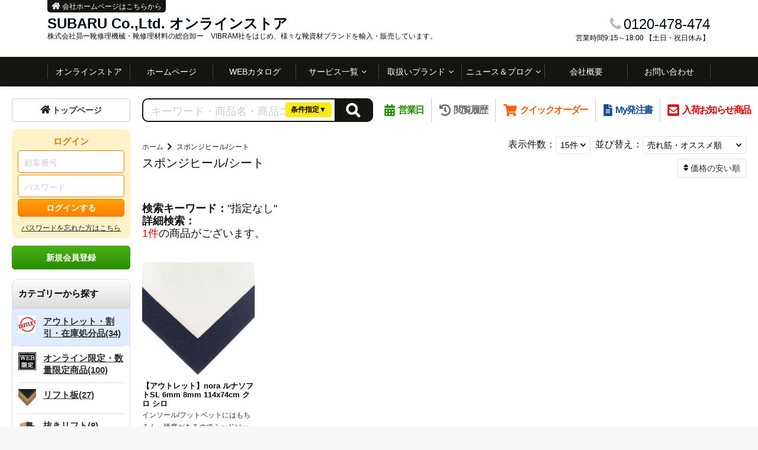

--- FILE ---
content_type: text/html; charset=UTF-8
request_url: https://www.subaru-ec.com/products/list.php?category_id=375
body_size: 43174
content:
<!DOCTYPE html>
<html lang="ja">
<head>
<meta name="viewport" content="width=device-width, initial-scale=1.0, minimum-scale=1.0">
<meta http-equiv="Content-Type" content="text/html; charset=UTF-8" />
<meta http-equiv="Content-Script-Type" content="text/javascript" />
<meta http-equiv="Content-Style-Type" content="text/css" />
<link rel="icon" href="/favicon.ico">
<link rel="apple-touch-icon" sizes="180x180" href="/apple-touch-icon.png">
<link rel='stylesheet' id='parent-style-css'  href='https://www.subarurepair.co.jp/wp-content/themes/emanon-pro/style.css?ver=5.5.3' type='text/css' media='all' />
<link rel='stylesheet' id='animate-css'  href='https://www.subarurepair.co.jp/wp-content/themes/emanon-pro/lib/css/animate.min.css?ver=5.5.3' type='text/css' media='all' />
<link rel='stylesheet' id='font-awesome-css' href='https://maxcdn.bootstrapcdn.com/font-awesome/4.7.0/css/font-awesome.min.css?ver=5.5.3' type='text/css' media='all' />
<style>
/*---main color--*/
#gnav,.global-nav li ul li,.mb-horizontal-nav{background-color:#161616;}
.fa,.required,.widget-line a{color:#161616;}
#wp-calendar a{color:#161616;font-weight: bold;}
.cat-name, .sticky .cat-name{background-color:#161616;}
.pagination a:hover,.pagination .current{background-color:#161616;border:solid 1px #161616;}
.wpp-list li a:before{background-color:#161616;}
.loader{position:absolute;top:0;left:0;bottom:0;right:0;margin:auto;border-left:6px solid #161616;}
/*--link color--*/
#gnav .global-nav .current-menu-item > a,#gnav .global-nav .current-menu-item > a .fa,#modal-global-nav-container .current-menu-item a,#modal-global-nav-container .sub-menu .current-menu-item a,.side-widget .current-menu-item a,.mb-horizontal-nav-inner .current-menu-item a,.mb-horizontal-nav-inner .current-menu-item a .fa,.entry-title a:active,.pagination a,.post-nav .fa{color:#777;}
.global-nav-default > li:first-child:before, .global-nav-default > li:after{background-color:#777;}
.article-body a{color:#777;}
.follow-line a{color:#161616;}
.author-profile-text .author-name a{color:#777;}
.recommend-date a {display:block;text-decoration:none;color:#000c15;}
.next-page span{background-color:#aaa;color:#fff;}
.next-page a span {background-color:#fff;color:#777;}
.comment-page-link .page-numbers{background-color:#fff;color:#777;}
.comment-page-link .current{background-color:#aaa;color:#fff;}
.side-widget li a:after{color:#777;}
blockquote a, .box-default a, .box-info a{color:#777;}
.follow-user-url a:hover .fa{color:#777;}
.popular-post-rank{border-color:#777 transparent transparent transparent;}
/*--link hover--*/
a:hover,.global-nav a:hover,.side-widget a:hover,.side-widget li a:hover:before,#wp-calendar a:hover,.entry-title a:hover,.footer-follow-btn a:hover .fa{color:#aaa;}
.scroll-nav-inner li:after{background-color:#aaa;}
.featured-title h2:hover{color:#aaa;}
.author-profile-text .author-name a:hover{color:#aaa;}
follow-user-url a:hover .fa{color:#aaa;}
.next-page a span:hover{background-color:#aaa;color:#fff;}
.comment-page-link .page-numbers:hover{background-color:#aaa;color:#fff;}
.tagcloud a:hover{border:solid 1px #aaa;color:#aaa;}
blockquote a:hover, .box-default a:hover, .box-info a:hover{color:#aaa;}
#modal-global-nav-container .global-nav-default li a:hover{color:#aaa;}
.side-widget li a:hover:after{color:#aaa;}
.widget-contact a:hover .fa{color:#aaa;}
#sidebar-cta {border:solid 4px #aaa;}
.popular-post li a:hover .popular-post-rank{border-color:#aaa transparent transparent transparent;}
/*--btn color--*/
.btn-more{background-color:#9b8d77;border:solid 1px #9b8d77;}
.btn a{background-color:#9b8d77;color:#fff;}
.btn a:hover{color:#fff;}
.btn-border{display:block;padding:8px 16px;border:solid 1px #9b8d77;}
.btn-border .fa{color:#9b8d77;}
input[type=submit]{background-color:#9b8d77;color:#fff;}
/*--navi color--*/
#gnav, .global-nav li ul li, .mb-horizontal-nav{background-color:#161410;}
.global-nav-default li a,.mb-horizontal-nav-inner a{color:#fff;}
.global-nav a:hover,.mb-horizontal-nav-inner a:hover{color:#b5b5b5;}
#gnav .global-nav .current-menu-item > a,#gnav .global-nav .current-menu-item > a .fa,.mb-horizontal-nav-inner .current-menu-item a{color:#b5b5b5;}
.global-nav-default > li:first-child:before, .global-nav-default > li:after,.global-nav-line > li:first-child:before,.global-nav-line > li:after{background-color:#b5b5b5;}
/* gutenberg File */
.wp-block-file .wp-block-file__button{display:inline-block;padding:8px 32px!important;border-radius:4px!important;line-height:1.5!important;border-bottom:solid 3px rgba(0,0,0,0.2)!important;background-color:#9b8d77!important;color:#fff!important;font-size:16px!important}
/* gutenberg button */
.wp-block-button a{text-decoration:none;}
.wp-block-button:not(.is-style-outline) a{color:#fff;}
.wp-block-button:not(.is-style-outline) .wp-block-button__link{background-color:#777;}
.wp-block-button.is-style-outline: .wp-block-button__link:not(.has-text-color){color:#777;}
.wp-block-button.is-style-outline:hover .wp-block-button__link:not(.has-text-color){color:#777;}
/* gutenberg Media & Text */
.wp-block-media-text p{	line-height:1;margin-bottom:16px;}
/* gutenberg pullquote */
.wp-block-pullquote blockquote{margin:0!important;border:none!important;quotes:none!important;background-color:inherit!important;}
.wp-block-pullquote{border-top:3px solid #e2e5e8;border-bottom:3px solid #e2e5e8;color:#303030;}
/*--header-*/
.header-area-height{height:96px;}
.header-brand {line-height:96px;}
@media screen and ( max-width: 767px ){
.header-brand {width:calc(100% - 84px)}
}
.header,.header-area-height-line #gnav{background-color:#fff;}
.top-bar{background-color:#f8f8f8;}
.site-description {color:#000c15}
.header-table .site-description{line-height:1.5;font-size:12px;}
.header-site-name a{color:#000c15}
.header-site-name a:hover{color:#aaa;}
.header-logo img, .modal-header-logo img{max-height:50px;}
.global-nav-line li a{color:#000c15;}
#mb-scroll-nav .header-site-name a{color:#000c15;font-size:16px;}
#mb-scroll-nav .header-site-name a:hover{color:#aaa;}
@media screen and ( min-width: 768px ){
.header-site-name a{font-size:24px;}
.header-area-height,.header-widget{height:96px;}
.header-brand {line-height:96px;}
}
@media screen and ( min-width: 992px ){
.header-logo img{max-height:50px;}
}
/*--header cta-*/
.header-cta-tell .fa{height:26px;font-size:24px;color:#b5b5b5;}
.header-cta-tell .tell-number{font-size:24px;color:#000c15;}
.header-cta-tell .tell-text{color:#000c15;}
.header-phone{position:absolute;top:50%;right:40px;-webkit-transform:translateY(-50%);transform:translateY(-50%);z-index:999;}
.header-phone .fa{font-size:42px;font-size:4.2rem;color:#b5b5b5;}
.header-mail{position:absolute;top:50%;right:40px;-webkit-transform:translateY(-50%);transform:translateY(-50%);z-index:999;}
.header-mail .fa{font-size:42px;font-size:4.2rem;color:#b5b5b5;}
@media screen and ( min-width: 768px ){
.header-phone {display: none;}
.header-mail{right:46px;}
}
@media screen and ( min-width: 992px ){
.header-cta ul {display: block; text-align: right;line-height:96px;}
.header-cta li {display: inline-table;vertical-align: middle;}
.header-cta-btn a{background-color:#37db9b;color:#fff;}
.header-mail{display: none;}
}
/*--nav fixed--*/
.nav-fixed{display:block;position:fixed;top:0;width:100%;background-color:#fff;box-shadow:0px 0px 2px 1px rgba(0, 0, 0, 0.1);z-index:999;}
#scroll-nav .header-site-name a{color:#000c15;font-size:16px;}
#scroll-nav .header-site-name a:hover{color:#aaa;}
#scroll-nav .header-logo img{max-height:40px;}
.global-nav-scroll > li > a{color:#000c15}
@media screen and ( min-width: 768px ){
.nav-fixed{display:block;position:fixed;top:0;width:100%;background-color:#ffffff;}
#scroll-nav .header-site-name a{color:#000c15;}
}
/*--widget fixed--*/
.widget-fixed{margin-top:64px;}
/*--modal menu--*/
.modal-menu{position:absolute;top:50%;right:0;-webkit-transform:translateY(-50%);transform:translateY(-50%);z-index:999;}
.modal-menu .modal-gloval-icon{float:left;margin-bottom:6px;}
.modal-menu .slicknav_no-text{margin:0;}
.modal-menu .modal-gloval-icon-bar{display:block;width:32px;height:3px;border-radius:4px;-webkit-transition:all 0.2s;transition:all 0.2s;}
.modal-menu .modal-gloval-icon-bar + .modal-gloval-icon-bar{margin-top:6px;}
.modal-menu .modal-menutxt{display:block;text-align:center;font-size:12px;font-size:1.2rem;color:#000c15;}
.modal-menu .modal-gloval-icon-bar{background-color:#1b36ba;}
#modal-global-nav-container{background-color:#fff;}
#modal-global-nav-container .modal-header-site-name a{color:#000c15;}
#modal-global-nav-container .global-nav li ul li{background-color:#fff;}
#modal-global-nav-container .global-nav-default li a{color:#000c15;}
/* --slider section--*/
.slider img{display:block;width:100%;}
.slider .bx-viewport{-webkit-transform:translatez(0);-moz-transform:translatez(0);-ms-transform:translatez(0);-o-transform:translatez(0);transform:translatez(0);}
.slider .bx-pager,.slider .bx-controls-auto{position:absolute;bottom:-36px;width:100%;z-index:300;}
.slider .bx-pager{text-align:center;font-size:.85em;font-family:Arial;font-weight:bold;color:#333;}
.slider .bx-pager .bx-pager-item,
.slider .bx-controls-auto .bx-controls-auto-item{display:inline-block;}
.slider .bx-pager.bx-default-pager a{background:#777;text-indent:-9999px;display:block;width:10px;height:10px;margin:0 5px;outline:0;-moz-border-radius:5px;-webkit-border-radius:5px;border-radius:5px;}
.slider .bx-pager.bx-default-pager a:hover,
.slider .bx-pager.bx-default-pager a.active{background:#000;}
.slider .bx-prev{left:16px;background:url(https://www.subarurepair.co.jp/wp-content/themes/emanon-pro/lib/images/slider/controls.png) no-repeat 0 -32px;}
.slider .bx-next{right:16px;background:url(https://www.subarurepair.co.jp/wp-content/themes/emanon-pro/lib/images/slider/controls.png) no-repeat -43px -32px;}
.slider .bx-prev:hover{background-position:0 0;}
.slider .bx-next:hover{background-position:-43px 0;}
.slider .bx-controls-direction a{position:absolute;top:50%;margin-top:-16px;outline:0;width:32px;height:32px;text-indent:-9999px;z-index:888;}
.slider .bx-controls-direction a.disabled{display:none;}
.slider .bx-controls-auto{text-align:center;}
.slider .bx-controls-auto .bx-start{display:block;text-indent:-9999px;width:10px;height:11px;outline:0;background:url(https://www.subarurepair.co.jp/wp-content/themes/emanon-pro/lib/images/slider/controls.png) -86px -11px no-repeat;margin:0 3px;}
.slider .bx-controls-auto .bx-start:hover,
.slider .bx-controls-auto .bx-start.active{background-position:-86px 0;}
.slider .bx-controls-auto .bx-stop{display:block;text-indent:-9999px;width:9px;height:11px;outline:0;background:url(https://www.subarurepair.co.jp/wp-content/themes/emanon-pro/lib/images/slider/controls.png) -86px -44px no-repeat;margin:0 3px;}
.slider .bx-controls-auto .bx-stop:hover,
.slider .bx-controls-auto .bx-stop.active{background-position:-86px -33px;}
.slider .bx-controls.bx-has-controls-auto.bx-has-pager .bx-pager{text-align:left;width:80%;}
.slider .bx-controls.bx-has-controls-auto.bx-has-pager .bx-controls-auto{right:0;width:35px;}
.slider .bx-caption{position:absolute;bottom:0;left:0;background:#505050;background:rgba(80, 80, 80, 0.75);width:100%;}
.slider .bx-caption span{color:#fff;font-family:Arial;display:block;font-size:.85em;padding:10px;}
.slider:before{position:absolute;top:0;left:0;right:0;bottom:0;background:linear-gradient(135deg, #000, #000)fixed;opacity: 0;content: "";z-index:100;}
.slider #bxslider li{height:500px;background-position: center;background-size: cover;background-repeat:no-repeat;}
.slider-btn{margin:32px 0 0 0;}
.slider #bxslider li{height:inherit;}
.slider-btn{margin:16px 0 0 0;}
.slider-title{color:#fff;}
.slider-sub-title{color:#fff;}
.slider-btn .btn{border:solid 1px #000000;background-color:#000000;}
.slider-btn-bg a{border-bottom:none;border-radius:0;background-color:#000000;color:#fff;}
.slider-btn-bg a:hover{background-color:#000000;border-radius:inherit;-webkit-transform:inherit;transform:inherit;color:#fff;}
.slider-btn-bg:before{content:'';position:absolute;border:solid 3px #000000;top:0;right:0;bottom:0;left:0;-webkit-transition:0.2s ease-in-out;transition:0.2s ease-in-out;z-index:-1;}
.slider-btn-bg:hover:before{top:-8px;right:-8px;bottom:-8px;left:-8px;}
@media screen and ( max-width: 767px ){
.slider-message{right:0;left:0;}
}
@media screen and ( min-width: 768px ){
.slider-btn{margin:40px 0 24px 0}
.bx-wrapper .bx-pager,.bx-wrapper .bx-controls-auto{bottom:8px;}
.slider-message{right:0;left:0;}
}
/*--slick slider for front page & LP--*/
.slick-slider{-moz-box-sizing:border-box;box-sizing:border-box;-webkit-user-select:none;-moz-user-select:none;-ms-user-select:none;user-select:none;-webkit-touch-callout:none;-khtml-user-select:none;-ms-touch-action:pan-y;touch-action:pan-y;-webkit-tap-highlight-color:rgba(0,0,0,0)}
.slick-list,.slick-slider{display:block;position:relative}
.slick-list{overflow:hidden;margin:0;padding:0}
.slick-list:focus{outline:0}
.slick-list.dragging{cursor:pointer;cursor:hand}
.slick-slider .slick-list,.slick-slider .slick-track{-webkit-transform:translate3d(0,0,0);-moz-transform:translate3d(0,0,0);-ms-transform:translate3d(0,0,0);-o-transform:translate3d(0,0,0);transform:translate3d(0,0,0)}
.slick-track{display:block;position:relative;top:0;left:0;margin:40px 0}
.slick-track:after,.slick-track:before{display:table;content:''}
.slick-track:after{clear:both}.slick-loading .slick-track{visibility:hidden}
.slick-slide{display:none;float:left;height:100%;min-height:1px}[dir='rtl']
.slick-slide{float:right}
.slick-slide.slick-loading img{display:none}
.slick-slide.dragging img{pointer-events:none}
.slick-initialized .slick-slide{display:block}
.slick-loading .slick-slide{visibility:hidden}
.slick-vertical .slick-slide{display:block;height:auto;border:solid 1px transparent}
.slick-arrow.slick-hidden{display:none}
.slick-next:before,.slick-prev:before{content:""}
.slick-next{display:block;position:absolute;top:50%;right:-11px;padding:0;width:16px;height:16px;border-color:#777;border-style:solid;border-width:3px 3px 0 0;background-color:transparent;cursor:pointer;text-indent:-9999px;-webkit-transform:rotate(45deg);-moz-transform:rotate(45deg);-ms-transform:rotate(45deg);-o-transform:rotate(45deg);transform:rotate(45deg)}
.slick-prev{display:block;position:absolute;top:50%;left:-11px;padding:0;width:16px;height:16px;border-color:#777;border-style:solid;border-width:3px 3px 0 0;background-color:transparent;cursor:pointer;text-indent:-9999px;-webkit-transform:rotate(-135deg);-moz-transform:rotate(-135deg);-ms-transform:rotate(-135deg);-o-transform:rotate(-135deg);transform:rotate(-135deg)}
@media screen and ( min-width: 768px ){
.slick-next{right:-32px;width:32px;height:32px;}
.slick-prev{left:-32px;width:32px;height:32px;}
}
/*---下ボーダー（2カラー）--*/
.front-top-widget-box h2, .front-bottom-widget-box h2{margin-bottom: -1px;}
.front-top-widget-box h2 > span, .front-bottom-widget-box h2 > span{display:inline-block;padding:0 4px 4px 0;border-bottom:solid 1px #161616;}
.entry-header {border-bottom:solid 1px #e2e5e8;}
.entry-header h2{margin-bottom: -1px;}
.entry-header h2 > span{display:inline-block;padding:0 4px 4px 0;border-bottom:solid 1px #161616;}
.archive-title {border-bottom:solid 1px #e2e5e8;}
.archive-title h1{margin-bottom: -1px;}
.archive-title h1 > span{display:inline-block;padding:0 4px 4px 0;border-bottom:solid 1px #161616;}
/*--h2 style--*/
/*---左ボーダー＋背景--*/
.article-body h2{padding:8px 0 8px 12px;border-left:solid 4px #161616;background-color:#f0f0f0;}
/*--h3 style--*/
/*--下ボーダー--*/
.article-body h3:not(.block-pr-box-heading):not(.block-cta-heading):not(.block-pricing-table-heading):not(.block-member-name):not(.showcase-box-heading),.page-bottom-widget h3{padding:6px 0;border-bottom:solid 2px #161616;}
/*--h4 style--*/
/*---無し--*/
.article-body h4{padding:4px 0;}
/*--sidebar style--*/
/*---下ボーダー（2カラー）--*/
.side-widget-title {border-bottom:1px solid #e2e5e8;}
.side-widget-title h3 {margin-bottom: -1px;}
.side-widget-title span{display:inline-block;padding:0 4px 4px 0;border-bottom:solid 1px #161616;}
/*--read more--*/
.archive-header{padding:8px 16px 64px 16px;}
.read-more{position:absolute;right: 0;bottom:24px;left:0;text-align:center;}
.read-more .fa{margin:0 0 0 4px;}
.featured-date .read-more,.home .big-column .read-more,.archive .ar-big-column .read-more{position:absolute;right:0;bottom:32px;left:0;}
.home .big-column .btn-mid,.archive .ar-big-column .btn-mid{width: 80%;}
@media screen and ( min-width: 768px ){
.archive-header{padding:8px 16px 72px 16px;}
.home .one-column .read-more,.archive .ar-one-column .read-more,.search .ar-one-column .read-more{position:absolute;right:16px;bottom:20px;left:auto;}
.blog .one-column .read-more,.archive .ar-one-column .read-more,.search .ar-one-column .read-more{position:absolute;right:16px;bottom:20px;left:auto;}
.home .big-column .btn-mid,.archive .ar-big-column .btn-mid,.search .ar-big-column .btn-mid{width:20%;}
.blog .big-column .btn-mid,.archive .ar-big-column .btn-mid,.search .ar-big-column .btn-mid{width:20%;}
.home .one-column .read-more .btn-border,.archive .ar-one-column .read-more .btn-border,.search .ar-one-column .read-more .btn-border{display:inline;}
.blog .one-column .read-more .btn-border,.archive .ar-one-column .read-more .btn-border,.search .ar-one-column .read-more .btn-border{display:inline;}
}
/*--remodal's necessary styles--*/
html.remodal-is-locked{overflow:hidden;-ms-touch-action:none;touch-action:none}
.remodal{overflow:scroll;-webkit-overflow-scrolling:touch;}
.remodal,[data-remodal-id]{display:none}
.remodal-overlay{position:fixed;z-index:9998;top:-5000px;right:-5000px;bottom:-5000px;left:-5000px;display:none}
.remodal-wrapper{position:fixed;z-index:9999;top:0;right:0;bottom:0;left:0;display:none;overflow:auto;text-align:center;-webkit-overflow-scrolling:touch}
.remodal-wrapper:after{display:inline-block;height:100%;margin-left:-0.05em;content:""}
.remodal-overlay,.remodal-wrapper{-webkit-backface-visibility:hidden;backface-visibility:hidden}
.remodal{position:relative;outline:0;}
.remodal-is-initialized{display:inline-block}
/*--remodal's default mobile first theme--*/
.remodal-bg.remodal-is-opened,.remodal-bg.remodal-is-opening{-webkit-filter:blur(3px);filter:blur(3px)}.remodal-overlay{background:rgba(43,46,56,.9)}
.remodal-overlay.remodal-is-closing,.remodal-overlay.remodal-is-opening{-webkit-animation-duration:0.3s;animation-duration:0.3s;-webkit-animation-fill-mode:forwards;animation-fill-mode:forwards}
.remodal-overlay.remodal-is-opening{-webkit-animation-name:c;animation-name:c}
.remodal-overlay.remodal-is-closing{-webkit-animation-name:d;animation-name:d}
.remodal-wrapper{padding:16px}
.remodal{box-sizing:border-box;width:100%;-webkit-transform:translate3d(0,0,0);transform:translate3d(0,0,0);color:#2b2e38;background:#fff;}
.remodal.remodal-is-closing,.remodal.remodal-is-opening{-webkit-animation-duration:0.3s;animation-duration:0.3s;-webkit-animation-fill-mode:forwards;animation-fill-mode:forwards}
.remodal.remodal-is-opening{-webkit-animation-name:a;animation-name:a}
.remodal.remodal-is-closing{-webkit-animation-name:b;animation-name:b}
.remodal,.remodal-wrapper:after{vertical-align:middle}
.remodal-close{position:absolute;top:-32px;right:0;display:block;overflow:visible;width:32px;height:32px;margin:0;padding:0;cursor:pointer;-webkit-transition:color 0.2s;transition:color 0.2s;text-decoration:none;color:#fff;border:0;outline:0;background:#b5b5b5;}
.modal-global-nav-close{position:absolute;top:0;right:0;display:block;overflow:visible;width:32px;height:32px;margin:0;padding:0;cursor:pointer;-webkit-transition:color 0.2s;transition:color 0.2s;text-decoration:none;color:#fff;border:0;outline:0;background:#1b36ba;}
.remodal-close:focus,.remodal-close:hover{color:#2b2e38}
.remodal-close:before{font-family:Arial,Helvetica CY,Nimbus Sans L,sans-serif!important;font-size:32px;line-height:32px;position:absolute;top:0;left:0;display:block;width:32px;content:"\00d7";text-align:center;}
.remodal-cancel,.remodal-confirm{font:inherit;display:inline-block;overflow:visible;min-width:110px;margin:0;padding:9pt 0;cursor:pointer;-webkit-transition:background 0.2s;transition:background 0.2s;text-align:center;vertical-align:middle;text-decoration:none;border:0;outline:0}
.remodal-confirm{color:#fff;background:#81c784}
.remodal-confirm:focus,.remodal-confirm:hover{background:#66bb6a}
.remodal-cancel{color:#fff;background:#e57373}
.remodal-cancel:focus,.remodal-cancel:hover{background:#ef5350}
.remodal-cancel::-moz-focus-inner,.remodal-close::-moz-focus-inner,.remodal-confirm::-moz-focus-inner{padding:0;border:0}
@-webkit-keyframes a{0%{-webkit-transform:scale(1.05);transform:scale(1.05);opacity:0}to{-webkit-transform:none;transform:none;opacity:1}}
@keyframes a{0%{-webkit-transform:scale(1.05);transform:scale(1.05);opacity:0}to{-webkit-transform:none;transform:none;opacity:1}}
@-webkit-keyframes b{0%{-webkit-transform:scale(1);transform:scale(1);opacity:1}to{-webkit-transform:scale(0.95);transform:scale(0.95);opacity:0}}
@keyframes b{0%{-webkit-transform:scale(1);transform:scale(1);opacity:1}to{-webkit-transform:scale(0.95);transform:scale(0.95);opacity:0}}
@-webkit-keyframes c{0%{opacity:0}to{opacity:1}}
@keyframes c{0%{opacity:0}to{opacity:1}}
@-webkit-keyframes d{0%{opacity:1}to{opacity:0}}
@keyframes d{0%{opacity:1}to{opacity:0}}
@media only screen and (min-width:641px){.remodal{max-width:700px}}.lt-ie9 .remodal-overlay{background:#2b2e38}.lt-ie9 .remodal{width:700px}
/*--footer cta --*/
/*--footer sns--*/
.footer-top{background-color:#323638;}
@media screen and ( min-width: 768px ){.footer-top-inner li a{border-bottom: none;}}
/*--footer--*/
.footer{background-color:#232323;color:#ffffff;}
.footer a,.footer .fa{color:#ffffff;}
.footer a:hover{color:#b5b5b5;}
.footer a:hover .fa{color:#b5b5b5;}
.footer-nav li{border-right:solid 1px #ffffff;}
.footer-widget-box h2,.footer-widget-box h3,.footer-widget-box h4,.footer-widget-box h5,.footer-widget-box h6{color:#ffffff;}
.footer-widget-box h3{border-bottom:solid 1px #ffffff;}
.footer-widget-box a:hover .fa{color:#b5b5b5;}
.footer-widget-box #wp-calendar caption{border:solid 1px #ffffff;border-bottom: none;}
.footer-widget-box #wp-calendar th{border:solid 1px #ffffff;}
.footer-widget-box #wp-calendar td{border:solid 1px #ffffff;}
.footer-widget-box #wp-calendar a:hover{color:#b5b5b5;}
.footer-widget-box .tagcloud a{border:solid 1px #ffffff;}
.footer-widget-box .tagcloud a:hover{border:solid 1px #b5b5b5;}
.footer-widget-box .wpp-list .wpp-excerpt, .footer-widget-box .wpp-list .post-stats, .footer-widget-box .wpp-list .post-stats a{color:#ffffff;}
.footer-widget-box .wpp-list a:hover{color:#b5b5b5;}
.footer-widget-box select{border:solid 1px #ffffff;color:#ffffff;}
.footer-widget-box .widget-contact a:hover .fa{color:#b5b5b5;}
@media screen and ( min-width: 768px ){.footer a:hover .fa{color:#ffffff;}}
.page-template-lp .header-site-name a{color:#000c15;}
.page-template-lp .header-site-name a:hover{color:#aaa;}
#lp-header-cta-scroll .header-site-name a{color: #000c15;}
.page-template-lp .header-site-name a:hover{color:#aaa;}
/*--lp header image cover--*/
.lp-header{height:1000px;}
.lp-header:before,.lp-header-image:before{position:absolute;top:0;left:0;right:0;bottom:0;background:linear-gradient(135deg, #000, #000)fixed;opacity:0.5;content: "";z-index: 100;}
.header-title, .header-target-message{color: #fff;}
.header-sub-title{color:#fff;}
.header-btn-bg a{border-bottom:none;border-radius:0;background-color:#9b8d77;color:#fff;}
.header-btn-bg a:hover{background-color:#9b8d77;border-radius:inherit;-webkit-transform:inherit;transform:inherit;color:#fff;}
.header-btn-bg:before{content:'';position:absolute;border:solid 3px #9b8d77;top:0;right:0;bottom:0;left:0;-webkit-transition:.2s ease-in-out;transition:.2s ease-in-out;z-index:-1;}
.header-btn-bg:hover:before{top:-8px;right:-8px;bottom:-8px;left:-8px}
@media screen and ( max-width: 767px ){
.header-message{right:0;left:0;}
}
@media screen and ( min-width: 768px ){
.header-message{right:0;left:0;}
}
/*--lp content section--*/
#lp-content-section {background-color:#f8f8f8;}
/*--page custom css--*/
</style>
<style>
/*--ticker section--*/
.eb-ticker-section{background-color:#f8f8f8;color:#161410;}
.eb-ticker-section a{color:#161410;}
.eb-ticker-section a:hover{color:#aaa;}
.ticker-label a{background-color:#161616;color:#fff;}
.ticker-label a:hover{background-color:#aaa;color:#fff;}
/*--sales section--*/
.eb-sales-section{background-color:#ffffff;}
.sales-header h2{color:#000c15;}
.sales-content p{color:#303030;}
.sales-section-btn a{background-color:#000000;color:#fff;}
.sales-box-header h3{color:#000c15;}
.sales-box-header:hover h3{color:#1b36ba;}
.sales-box-header i{color:#1b36ba;}
.sales-box-header:hover i{-webkit-transform: scale(1.2);transform: scale(1.2);}
.sales-box-detail{color:#303030;}
.sales-box-header h3, .sales-box-detail{padding-left: 48px;}
@media screen and ( min-width: 767px ) {
.sales-box-header h3, .sales-box-detail{padding-left: 56px;}
}
/*--benefit section--*/
.eb-benefit-section{background-color:#fff;}
.benefit-header h2{color:#000c15;}
.benefit-header p{color:#303030}
.benefit-box-list {background-color:#f4f4f4;}
.benefit-box-list:hover{background-color:#1b36ba;}
.benefit-box-detail h3{color:#000c15;}
.benefit-box-list p{color:#303030;}
.benefit-box-icon i{color:#1b36ba;}
.benefit-section-btn a{background-color:#000000;color:#fff;}
/*--case section--*/
.eb-case-section{background-color:#ffffff;}
.case-header h2{color:#000000;}
.case-header p{color:#000000;}
.case-title a{color:#000000;}
.case-title a:hover{color:#000000;}
.swiper-button-prev,.swiper-button-next{border-color:#777;}
.swiper-pagination-bullet,.swiper-pagination-bullet-active{background:#777;}
.case-section-btn a{background-color:#000000;color:#ffffff;}
/*--product section--*/
.eb-product-section{position:relative;height:400px;}
/*--.product-message{height:200px;}-*/
.product-section-overlay{position: absolute;top:0;left:0;right:0;bottom:0;background: url(https://www.subarurepair.co.jp/wp-content/themes/emanon-pro/lib/images/overlay-dots.png);margin:auto;z-index:200;}
.eb-product-section:before{position:absolute;top:0;left:0;right:0;bottom:0;background:linear-gradient(-135deg, #000, #000)fixed;opacity:0.75;content: "";z-index: 100;}
.product-content h2{color:#ffffff;} 
.product-content p{color:#fff;}
.product-section-btn a{border-bottom:none;border-radius:0;background-color:#ffffff;color:#000000;}
.product-section-btn a:hover{background-color:#ffffff;border-radius:inherit;-webkit-transform:inherit;transform:inherit;color:#000000;}
.product-section-btn:before{content:'';position:absolute;border:3px solid #ffffff;top:0;right:0;bottom:0;left:0;-webkit-transition:0.2s ease-in-out;transition:0.2s ease-in-out;z-index:-1;}
.product-section-btn:hover:before{top:-8px;right:-8px;bottom:-8px;left:-8px;}
@media screen and ( max-width: 767px ) {
.product-message{right:0;left:0;}
}
@media screen and ( min-width: 768px ) {
.product-message{right:0;left:0;}
}
.eb-price-section .bottom-arrow{background-color:#f8f8f8;}
/*--front cta section--*/
.eb-front-cta-section{background-color:#161410;}
.front-cta-header .fa,.front-cta-header-single .fa{color:#fff;}
.front-cta-header h2,.front-cta-header-single h2{color:#fff;}
.front-cta-content dl,.front-cta-content-single dl{color:#fff;}
.front-cta-tell a{color:#fff;}
.front-cta-mail-btn a{border-bottom:none;border-radius:0;background-color:#1b36ba;color:#fff;z-index:100;}
.front-cta-mail-btn a:hover{background-color:#1b36ba;border-radius:inherit;-webkit-transform:inherit;transform:inherit;color:#fff;}
.front-cta-mail-btn:before{content:'';position:absolute;border:3px solid #1b36ba;top:0;right:0;bottom:0;left:0;-webkit-transition:0.2s ease-in-out;transition:0.2s ease-in-out;z-index:-1;}
.front-cta-mail-btn:hover:before{top:-8px;right:-8px;bottom:-8px;left:-8px;}

/*--btn--*/
.cta-popup-footer .btn{border-top:none;border-bottom: none;}
</style>
		<style type="text/css" id="wp-custom-css">
			.grecaptcha-badge { visibility: hidden; }
.img-border img {
border: solid 1px #999;
}


		</style>
<link rel="stylesheet" href="/css/swiper.min.css">
<link rel="stylesheet" type="text/css" href="/coding_html/css/top.css?20251215" />
<link rel="alternate" type="application/rss+xml" title="RSS" href="https://www.subaru-ec.com/rss/" />
<script type='text/javascript' src='https://ajax.googleapis.com/ajax/libs/jquery/2.1.3/jquery.min.js?ver=5.5.3' id='jquery-js'></script>
<script type="text/javascript" src="/js/css.js"></script>
<script type="text/javascript" src="/js/navi.js"></script>
<script type="text/javascript" src="/js/win_op.js"></script>
<script type="text/javascript" src="/js/site.js"></script>
<title>スバルオンラインショップ / スポンジヒール/シート</title>

<script type="text/javascript">//<![CDATA[
    var productsClassCategories = {"3822":{"__unselected":{"__unselected":{"name":"\u9078\u629e\u3057\u3066\u304f\u3060\u3055\u3044","product_class_id":"392233","product_type":"1"}},"1514":{"#":{"classcategory_id2":"","name":"\u9078\u629e\u3057\u3066\u304f\u3060\u3055\u3044"},"#4460":{"classcategory_id2":"4460","name":"\u30b7\u30ed (\u54c1\u5207\u308c\u4e2d)","stock_find":false,"price01":"","price02":"2,750","price03":"2,750","price04":"2,750","price05":"2,750","price06":"2,750","price07":"2,750","price08":"2,750","price09":"2,750","point":"25","product_code":"999745","product_class_id":"392233","product_type":"1"}},"1513":{"#":{"classcategory_id2":"","name":"\u9078\u629e\u3057\u3066\u304f\u3060\u3055\u3044"},"#4458":{"classcategory_id2":"4458","name":"\u30af\u30ed","stock_find":true,"price01":"","price02":"2,750","price03":"2,750","price04":"2,750","price05":"2,750","price06":"2,750","price07":"2,750","price08":"2,750","price09":"2,750","point":"25","product_code":"999744","product_class_id":"392260","product_type":"1"}}}};
    $(function(){
        
    });
//]]>
</script>
                                        <script type="text/javascript">//<![CDATA[
    $(function(){
        var $login_bangou = $('#header_login_area input[name=login_bangou]');

        if (!$login_bangou.val()) {
            $login_bangou
                .val('顧客番号')
                .css('color', '#AAA');
        }

        $login_bangou
            .focus(function() {
                if ($(this).val() == '顧客番号') {
                    $(this).val('')
                           .css('color', '#000');
                }
            })
            .blur(function() {
                if (!$(this).val()) {
                    $(this).val('顧客番号')
                           .css('color', '#AAA');
                }
            });

        $('#header_login_form').submit(function() {
            if (!$login_bangou.val()
                || $login_bangou.val() == '顧客番号') {
                if ($('#header_login_area input[name=login_pass]').val()) {
                    alert('顧客番号/パスワードを入力して下さい。');
                }
                return false;
            }
            return true;
        });
    });
// 並び順を変更
function fnChangeOrderby(orderby) {
    fnSetVal('orderby', orderby);
    fnSetVal('pageno', 1);
    fnSubmit();
}
// 表示件数を変更
function fnChangeDispNumber(dispNumber) {
    fnSetVal('disp_number', dispNumber);
    fnSetVal('pageno', 1);
    fnSubmit();
}
//]]>
</script>                        
<!-- Google tag (gtag.js) -->
<script async src="https://www.googletagmanager.com/gtag/js?id=G-BGG0L2MM3C"></script>
<script>
  window.dataLayer = window.dataLayer || [];
  function gtag(){dataLayer.push(arguments);}
  gtag('js', new Date());

  gtag('config', 'G-BGG0L2MM3C');
</script>
<link rel="manifest" href="/manifest.json?20231017" />
</head>

<!-- ▼BODY部 スタート -->
<body>


<noscript>
    <p>JavaScript を有効にしてご利用下さい.</p>
</noscript>

<script src="https://www.subarurepair.co.jp/api/get_gnav_js.php"></script>
<script type="text/javascript">make_gnav();</script>
<script type="text/javascript">
  $(function(){
    $('#header-wrapper .header-brand').removeClass('col4');
    $('#header-wrapper .header-brand').addClass('col8');
    $('#header-wrapper .header-cta').removeClass('col8');
    $('#header-wrapper .header-cta').addClass('col4');

    html = '<a href="/">SUBARU Co.,Ltd. オンラインストア</a>';
    $('#header-wrapper .header-site-name').html(html);
    $('#modal-global-nav-container .modal-header-site-name').html(html);
    $('#scroll-nav .header-site-name').html(html);
    $('#mb-scroll-nav .header-site-name').html(html);

    html = '<div class="header-corporate"><a href="https://www.subarurepair.co.jp/"><img class="icon" src="/img/icon/icon_home.png" alt=""> 会社ホームページはこちらから</a></div>';
    $('#header-wrapper .container').append(html);

    html = '<div class="search_form">'
    + '  <input type="hidden" name="transactionid" value="0135bc54819aa1e9c33c222b349df68114862937" />'
    + '  <div class="search_wrap">'
    + '    <input type="text" name="sp_name" placeholder="キーワード・商品名・商品コード" value="">'
    + '    <button type="button"><img class="icon" src="/img/icon/icon_search.png" alt=""></button>'
    + '  </div>'
          + '    <div class="regi_wrap sp">'
      + '      <a href="https://www.subaru-ec.com/entry/kiyaku.php">会員登録</a>'
      + '    </div>'
      + '    <div class="login_wrap sp">'
      + '      <button type="button" id="btn_login">ログイン</button>'
      + '    </div>'
    
    + '</div>';
    $('#mb-scroll-nav').append(html);

    $('input[name="sp_name"]').on('blur', function() {
      $('[name="name"]').val($(this).val());
    });
    $('#mb-scroll-nav .search_wrap button').on('click', function () {
      $('#search_form').submit();
    });
    $("#mb-scroll-nav .search_wrap input").keydown(function(e) {
      if (e.key === "Enter"){
        $('[name="name"]').val($('input[name="sp_name"]').val());
        $('#search_form').submit();
      }
    });
    $('#mb-scroll-nav').remove();

    $("a[href='https://www.subarurepair.co.jp/contact']").attr("href", "/contact/");
  });
</script>


<div id="content">
  <div id="side_menu">
          <div class="to_top pc">
        <a href="/"><img class="icon" src="/img/icon/icon_home_bk.png" alt="">トップページ</a>
      </div>
    
    <div id="login_form">
              <form class="guest" name="login_form" method="post" action="https://www.subaru-ec.com/frontparts/login_check.php" onsubmit="return fnCheckLogin('login_form')">
          <input type="hidden" name="mode" value="login" />
          <input type="hidden" name="transactionid" value="0135bc54819aa1e9c33c222b349df68114862937" />
          <input type="hidden" name="url" value="/products/list.php?category_id=375" />
          <h2>ログイン</h2>
          <input type="text" name="login_bangou" placeholder="顧客番号" value="">
          <input type="password" name="login_pass" placeholder="パスワード" value="">
          <button type="submit">ログインする</button>
          <a href="https://www.subaru-ec.com/forgot/" onclick="win01('https://www.subaru-ec.com/forgot/','forget','600','400'); return false;" target="_blank">パスワードを忘れた方はこちら</a>
        </form>
        <a class="btn_reg pc" href="https://www.subaru-ec.com/entry/kiyaku.php">新規会員登録</a>
          </div>
    <div id="category_list">
      <nav class="category_list">
        <h2>カテゴリーから探す</h2>
        <ul id="categorytreelist">
                                                                                                                                                                            <li class="level1 active open">
                  <span class="category_header">
                    <img class="icon cat_plus" src="/img/icon/icon_plus.png" alt="">
                    <img class="icon cat_minus" src="/img/icon/icon_minus.png" alt="">
                  </span>
                                      <span class="cat_img" style="background-image: url('/upload/save_image/169.outlet.jpg')"></span>
                                    <p class="category_body"><a rel="external" href="/products/list.php?category_id=351" class="onlink">アウトレット・割引・在庫処分品(34)</a></p>
                                                                                                                                                                                                                                                                      <ul>
                                <li class="level2">
                  <span class="category_header display-none">
                    <img class="icon cat_plus" src="/img/icon/icon_plus.png" alt="">
                    <img class="icon cat_minus" src="/img/icon/icon_minus.png" alt="">
                  </span>
                                    <p class="category_body"><a rel="external" href="/products/list.php?category_id=377">トップリフト/シート(4)</a></p>
                                                                                                                                                                                                                                                                      </li>
                                <li class="level2 active open">
                  <span class="category_header display-none">
                    <img class="icon cat_plus" src="/img/icon/icon_plus.png" alt="">
                    <img class="icon cat_minus" src="/img/icon/icon_minus.png" alt="">
                  </span>
                                    <p class="category_body"><a rel="external" href="/products/list.php?category_id=375" class="onlink">スポンジヒール/シート(1)</a></p>
                                                                                                                                                                                                                                                                      </li>
                                <li class="level2">
                  <span class="category_header display-none">
                    <img class="icon cat_plus" src="/img/icon/icon_plus.png" alt="">
                    <img class="icon cat_minus" src="/img/icon/icon_minus.png" alt="">
                  </span>
                                    <p class="category_body"><a rel="external" href="/products/list.php?category_id=374">オールソール/シート(3)</a></p>
                                                                                                                                                                                                                                                                      </li>
                                <li class="level2">
                  <span class="category_header display-none">
                    <img class="icon cat_plus" src="/img/icon/icon_plus.png" alt="">
                    <img class="icon cat_minus" src="/img/icon/icon_minus.png" alt="">
                  </span>
                                    <p class="category_body"><a rel="external" href="/products/list.php?category_id=373">ハーフソール/シート(5)</a></p>
                                                                                                                                                                                                                                                                      </li>
                                <li class="level2">
                  <span class="category_header display-none">
                    <img class="icon cat_plus" src="/img/icon/icon_plus.png" alt="">
                    <img class="icon cat_minus" src="/img/icon/icon_minus.png" alt="">
                  </span>
                                    <p class="category_body"><a rel="external" href="/products/list.php?category_id=371">ピンヒール(0)</a></p>
                                                                                                                                                                                                                                                                      </li>
                                <li class="level2">
                  <span class="category_header display-none">
                    <img class="icon cat_plus" src="/img/icon/icon_plus.png" alt="">
                    <img class="icon cat_minus" src="/img/icon/icon_minus.png" alt="">
                  </span>
                                    <p class="category_body"><a rel="external" href="/products/list.php?category_id=370">傾斜板(1)</a></p>
                                                                                                                                                                                                                                                                      </li>
                                <li class="level2">
                  <span class="category_header display-none">
                    <img class="icon cat_plus" src="/img/icon/icon_plus.png" alt="">
                    <img class="icon cat_minus" src="/img/icon/icon_minus.png" alt="">
                  </span>
                                    <p class="category_body"><a rel="external" href="/products/list.php?category_id=407">その他(1)</a></p>
                                                                                                                                                                                                                                                                      </li>
                                <li class="level2">
                  <span class="category_header display-none">
                    <img class="icon cat_plus" src="/img/icon/icon_plus.png" alt="">
                    <img class="icon cat_minus" src="/img/icon/icon_minus.png" alt="">
                  </span>
                                    <p class="category_body"><a rel="external" href="/products/list.php?category_id=369">シューケア(0)</a></p>
                                                                                                                                                                                                                                                                      </li>
                                <li class="level2">
                  <span class="category_header display-none">
                    <img class="icon cat_plus" src="/img/icon/icon_plus.png" alt="">
                    <img class="icon cat_minus" src="/img/icon/icon_minus.png" alt="">
                  </span>
                                    <p class="category_body"><a rel="external" href="/products/list.php?category_id=368">ペーパー(0)</a></p>
                                                                                                                                                                                                                                                                      </li>
                                <li class="level2">
                  <span class="category_header display-none">
                    <img class="icon cat_plus" src="/img/icon/icon_plus.png" alt="">
                    <img class="icon cat_minus" src="/img/icon/icon_minus.png" alt="">
                  </span>
                                    <p class="category_body"><a rel="external" href="/products/list.php?category_id=372">電池(0)</a></p>
                                                                                                                                                                                                                                                                                            </li>
                    </ul>
                                    </li>
                                <li class="level1">
                  <span class="category_header display-none">
                    <img class="icon cat_plus" src="/img/icon/icon_plus.png" alt="">
                    <img class="icon cat_minus" src="/img/icon/icon_minus.png" alt="">
                  </span>
                                      <span class="cat_img" style="background-image: url('/upload/save_image/29.web only.jpg')"></span>
                                    <p class="category_body"><a rel="external" href="/products/list.php?category_id=43">オンライン限定・数量限定商品(100)</a></p>
                                                                                                                                                                                                                                                                      </li>
                                <li class="level1">
                  <span class="category_header">
                    <img class="icon cat_plus" src="/img/icon/icon_plus.png" alt="">
                    <img class="icon cat_minus" src="/img/icon/icon_minus.png" alt="">
                  </span>
                                      <span class="cat_img" style="background-image: url('/upload/save_image/20.lift sheet.jpg')"></span>
                                    <p class="category_body"><a rel="external" href="/products/list.php?category_id=28">リフト板(27)</a></p>
                                                                                                                                                                                                                                                                      <ul>
                                <li class="level2">
                  <span class="category_header display-none">
                    <img class="icon cat_plus" src="/img/icon/icon_plus.png" alt="">
                    <img class="icon cat_minus" src="/img/icon/icon_minus.png" alt="">
                  </span>
                                      <span class="cat_img" style="background-image: url('/upload/save_image/43.lift sheet.jpg')"></span>
                                    <p class="category_body"><a rel="external" href="/products/list.php?category_id=97">合成ゴム系リフト板(13)</a></p>
                                                                                                                                                                                                                                                                      </li>
                                <li class="level2">
                  <span class="category_header display-none">
                    <img class="icon cat_plus" src="/img/icon/icon_plus.png" alt="">
                    <img class="icon cat_minus" src="/img/icon/icon_minus.png" alt="">
                  </span>
                                      <span class="cat_img" style="background-image: url('/upload/save_image/45.lift sheet.jpg')"></span>
                                    <p class="category_body"><a rel="external" href="/products/list.php?category_id=99">軟質ウレタン系リフト板(3)</a></p>
                                                                                                                                                                                                                                                                      </li>
                                <li class="level2">
                  <span class="category_header display-none">
                    <img class="icon cat_plus" src="/img/icon/icon_plus.png" alt="">
                    <img class="icon cat_minus" src="/img/icon/icon_minus.png" alt="">
                  </span>
                                      <span class="cat_img" style="background-image: url('/upload/save_image/44.lift sheet.jpg')"></span>
                                    <p class="category_body"><a rel="external" href="/products/list.php?category_id=98">硬質ウレタン系リフト板(1)</a></p>
                                                                                                                                                                                                                                                                      </li>
                                <li class="level2">
                  <span class="category_header display-none">
                    <img class="icon cat_plus" src="/img/icon/icon_plus.png" alt="">
                    <img class="icon cat_minus" src="/img/icon/icon_minus.png" alt="">
                  </span>
                                      <span class="cat_img" style="background-image: url('/upload/save_image/40.crepe.jpg')"></span>
                                    <p class="category_body"><a rel="external" href="/products/list.php?category_id=100">クレープ系リフト板(13)</a></p>
                                                                                                                                                                                                                                                                                            </li>
                    </ul>
                                    </li>
                                <li class="level1">
                  <span class="category_header">
                    <img class="icon cat_plus" src="/img/icon/icon_plus.png" alt="">
                    <img class="icon cat_minus" src="/img/icon/icon_minus.png" alt="">
                  </span>
                                      <span class="cat_img" style="background-image: url('/upload/save_image/19.cuted lift.jpg')"></span>
                                    <p class="category_body"><a rel="external" href="/products/list.php?category_id=27">抜きリフト(8)</a></p>
                                                                                                                                                                                                                                                                      <ul>
                                <li class="level2">
                  <span class="category_header display-none">
                    <img class="icon cat_plus" src="/img/icon/icon_plus.png" alt="">
                    <img class="icon cat_minus" src="/img/icon/icon_minus.png" alt="">
                  </span>
                                      <span class="cat_img" style="background-image: url('/upload/save_image/46.cuted.jpg')"></span>
                                    <p class="category_body"><a rel="external" href="/products/list.php?category_id=103">合成ゴム系抜きリフト(4)</a></p>
                                                                                                                                                                                                                                                                      </li>
                                <li class="level2">
                  <span class="category_header display-none">
                    <img class="icon cat_plus" src="/img/icon/icon_plus.png" alt="">
                    <img class="icon cat_minus" src="/img/icon/icon_minus.png" alt="">
                  </span>
                                      <span class="cat_img" style="background-image: url('/upload/save_image/38.cuted lift.jpg')"></span>
                                    <p class="category_body"><a rel="external" href="/products/list.php?category_id=102">軟質ウレタン系抜きリフト(2)</a></p>
                                                                                                                                                                                                                                                                      </li>
                                <li class="level2">
                  <span class="category_header display-none">
                    <img class="icon cat_plus" src="/img/icon/icon_plus.png" alt="">
                    <img class="icon cat_minus" src="/img/icon/icon_minus.png" alt="">
                  </span>
                                      <span class="cat_img" style="background-image: url('/upload/save_image/39.cuted lift.jpg')"></span>
                                    <p class="category_body"><a rel="external" href="/products/list.php?category_id=101">硬質ウレタン系抜きリフト(2)</a></p>
                                                                                                                                                                                                                                                                                            </li>
                    </ul>
                                    </li>
                                <li class="level1">
                  <span class="category_header">
                    <img class="icon cat_plus" src="/img/icon/icon_plus.png" alt="">
                    <img class="icon cat_minus" src="/img/icon/icon_minus.png" alt="">
                  </span>
                                      <span class="cat_img" style="background-image: url('/upload/save_image/18.strip lift.jpg')"></span>
                                    <p class="category_body"><a rel="external" href="/products/list.php?category_id=26">たんざくリフト(13)</a></p>
                                                                                                                                                                                                                                                                      <ul>
                                <li class="level2">
                  <span class="category_header display-none">
                    <img class="icon cat_plus" src="/img/icon/icon_plus.png" alt="">
                    <img class="icon cat_minus" src="/img/icon/icon_minus.png" alt="">
                  </span>
                                      <span class="cat_img" style="background-image: url('/upload/save_image/47.strip lift.jpg')"></span>
                                    <p class="category_body"><a rel="external" href="/products/list.php?category_id=105">合成ゴム系タンザクリフト(9)</a></p>
                                                                                                                                                                                                                                                                      </li>
                                <li class="level2">
                  <span class="category_header display-none">
                    <img class="icon cat_plus" src="/img/icon/icon_plus.png" alt="">
                    <img class="icon cat_minus" src="/img/icon/icon_minus.png" alt="">
                  </span>
                                      <span class="cat_img" style="background-image: url('/upload/save_image/41.strip lift.jpg')"></span>
                                    <p class="category_body"><a rel="external" href="/products/list.php?category_id=104">軟質ウレタン系タンザクリフト(3)</a></p>
                                                                                                                                                                                                                                                                      </li>
                                <li class="level2">
                  <span class="category_header display-none">
                    <img class="icon cat_plus" src="/img/icon/icon_plus.png" alt="">
                    <img class="icon cat_minus" src="/img/icon/icon_minus.png" alt="">
                  </span>
                                      <span class="cat_img" style="background-image: url('/upload/save_image/42.strip lift.jpg')"></span>
                                    <p class="category_body"><a rel="external" href="/products/list.php?category_id=96">硬質ウレタン系タンザクリフト(1)</a></p>
                                                                                                                                                                                                                                                                                            </li>
                    </ul>
                                    </li>
                                <li class="level1">
                  <span class="category_header display-none">
                    <img class="icon cat_plus" src="/img/icon/icon_plus.png" alt="">
                    <img class="icon cat_minus" src="/img/icon/icon_minus.png" alt="">
                  </span>
                                      <span class="cat_img" style="background-image: url('/upload/save_image/17.songe sheet.jpg')"></span>
                                    <p class="category_body"><a rel="external" href="/products/list.php?category_id=25">スポンジシート(62)</a></p>
                                                                                                                                                                                                                                                                      </li>
                                <li class="level1">
                  <span class="category_header">
                    <img class="icon cat_plus" src="/img/icon/icon_plus.png" alt="">
                    <img class="icon cat_minus" src="/img/icon/icon_minus.png" alt="">
                  </span>
                                      <span class="cat_img" style="background-image: url('/upload/save_image/16.sole sheet.jpg')"></span>
                                    <p class="category_body"><a rel="external" href="/products/list.php?category_id=24">ソールシート(64)</a></p>
                                                                                                                                                                                                                                                                      <ul>
                                <li class="level2">
                  <span class="category_header display-none">
                    <img class="icon cat_plus" src="/img/icon/icon_plus.png" alt="">
                    <img class="icon cat_minus" src="/img/icon/icon_minus.png" alt="">
                  </span>
                                      <span class="cat_img" style="background-image: url('/upload/save_image/48.sole sheet 1mm.jpg')"></span>
                                    <p class="category_body"><a rel="external" href="/products/list.php?category_id=106">1mm〜2mm(12)</a></p>
                                                                                                                                                                                                                                                                      </li>
                                <li class="level2">
                  <span class="category_header display-none">
                    <img class="icon cat_plus" src="/img/icon/icon_plus.png" alt="">
                    <img class="icon cat_minus" src="/img/icon/icon_minus.png" alt="">
                  </span>
                                      <span class="cat_img" style="background-image: url('/upload/save_image/49.sole sheet 2.2mm.jpg')"></span>
                                    <p class="category_body"><a rel="external" href="/products/list.php?category_id=107">2.2mm〜4.5mm(39)</a></p>
                                                                                                                                                                                                                                                                      </li>
                                <li class="level2">
                  <span class="category_header display-none">
                    <img class="icon cat_plus" src="/img/icon/icon_plus.png" alt="">
                    <img class="icon cat_minus" src="/img/icon/icon_minus.png" alt="">
                  </span>
                                      <span class="cat_img" style="background-image: url('/upload/save_image/50.sole sheet 5mm.jpg')"></span>
                                    <p class="category_body"><a rel="external" href="/products/list.php?category_id=108">5mm〜(32)</a></p>
                                                                                                                                                                                                                                                                                            </li>
                    </ul>
                                    </li>
                                <li class="level1">
                  <span class="category_header">
                    <img class="icon cat_plus" src="/img/icon/icon_plus.png" alt="">
                    <img class="icon cat_minus" src="/img/icon/icon_minus.png" alt="">
                  </span>
                                      <span class="cat_img" style="background-image: url('/upload/save_image/11.top lift.jpg')"></span>
                                    <p class="category_body"><a rel="external" href="/products/list.php?category_id=32">ゴム系トップリフト(62)</a></p>
                                                                                                                                                                                                                                                                      <ul>
                                <li class="level2">
                  <span class="category_header display-none">
                    <img class="icon cat_plus" src="/img/icon/icon_plus.png" alt="">
                    <img class="icon cat_minus" src="/img/icon/icon_minus.png" alt="">
                  </span>
                                      <span class="cat_img" style="background-image: url('/upload/save_image/51.top lift 6mm.jpg')"></span>
                                    <p class="category_body"><a rel="external" href="/products/list.php?category_id=109">6mm 〜 7mm(25)</a></p>
                                                                                                                                                                                                                                                                      </li>
                                <li class="level2">
                  <span class="category_header display-none">
                    <img class="icon cat_plus" src="/img/icon/icon_plus.png" alt="">
                    <img class="icon cat_minus" src="/img/icon/icon_minus.png" alt="">
                  </span>
                                      <span class="cat_img" style="background-image: url('/upload/save_image/52.top lift 8mm.jpg')"></span>
                                    <p class="category_body"><a rel="external" href="/products/list.php?category_id=110">8mm 〜 10mm(19)</a></p>
                                                                                                                                                                                                                                                                      </li>
                                <li class="level2">
                  <span class="category_header display-none">
                    <img class="icon cat_plus" src="/img/icon/icon_plus.png" alt="">
                    <img class="icon cat_minus" src="/img/icon/icon_minus.png" alt="">
                  </span>
                                      <span class="cat_img" style="background-image: url('/upload/save_image/54.top lift 18.5mm.jpg')"></span>
                                    <p class="category_body"><a rel="external" href="/products/list.php?category_id=112">12mm 〜 18.5mm(10)</a></p>
                                                                                                                                                                                                                                                                      </li>
                                <li class="level2">
                  <span class="category_header display-none">
                    <img class="icon cat_plus" src="/img/icon/icon_plus.png" alt="">
                    <img class="icon cat_minus" src="/img/icon/icon_minus.png" alt="">
                  </span>
                                      <span class="cat_img" style="background-image: url('/upload/save_image/56.top lift 20mm.jpg')"></span>
                                    <p class="category_body"><a rel="external" href="/products/list.php?category_id=114">20mm 〜(9)</a></p>
                                                                                                                                                                                                                                                                      </li>
                                <li class="level2">
                  <span class="category_header display-none">
                    <img class="icon cat_plus" src="/img/icon/icon_plus.png" alt="">
                    <img class="icon cat_minus" src="/img/icon/icon_minus.png" alt="">
                  </span>
                                      <span class="cat_img" style="background-image: url('/upload/save_image/55.high class.jpg')"></span>
                                    <p class="category_body"><a rel="external" href="/products/list.php?category_id=113">ハイクラスシューズ向け(17)</a></p>
                                                                                                                                                                                                                                                                      </li>
                                <li class="level2">
                  <span class="category_header display-none">
                    <img class="icon cat_plus" src="/img/icon/icon_plus.png" alt="">
                    <img class="icon cat_minus" src="/img/icon/icon_minus.png" alt="">
                  </span>
                                      <span class="cat_img" style="background-image: url('/upload/save_image/53.top climbing.jpg')"></span>
                                    <p class="category_body"><a rel="external" href="/products/list.php?category_id=111">登山型リフト(10)</a></p>
                                                                                                                                                                                                                                                                                            </li>
                    </ul>
                                    </li>
                                <li class="level1">
                  <span class="category_header">
                    <img class="icon cat_plus" src="/img/icon/icon_plus.png" alt="">
                    <img class="icon cat_minus" src="/img/icon/icon_minus.png" alt="">
                  </span>
                                      <span class="cat_img" style="background-image: url('/upload/save_image/23.leather heel.jpg')"></span>
                                    <p class="category_body"><a rel="external" href="/products/list.php?category_id=34">革付きトップリフト(17)</a></p>
                                                                                                                                                                                                                                                                      <ul>
                                <li class="level2">
                  <span class="category_header display-none">
                    <img class="icon cat_plus" src="/img/icon/icon_plus.png" alt="">
                    <img class="icon cat_minus" src="/img/icon/icon_minus.png" alt="">
                  </span>
                                      <span class="cat_img" style="background-image: url('/upload/save_image/70.standard.jpg')"></span>
                                    <p class="category_body"><a rel="external" href="/products/list.php?category_id=117">スタンダードレザー(5)</a></p>
                                                                                                                                                                                                                                                                      </li>
                                <li class="level2">
                  <span class="category_header display-none">
                    <img class="icon cat_plus" src="/img/icon/icon_plus.png" alt="">
                    <img class="icon cat_minus" src="/img/icon/icon_minus.png" alt="">
                  </span>
                                      <span class="cat_img" style="background-image: url('/upload/save_image/71.natural.jpg')"></span>
                                    <p class="category_body"><a rel="external" href="/products/list.php?category_id=116">ナチュラルレザー(5)</a></p>
                                                                                                                                                                                                                                                                      </li>
                                <li class="level2">
                  <span class="category_header display-none">
                    <img class="icon cat_plus" src="/img/icon/icon_plus.png" alt="">
                    <img class="icon cat_minus" src="/img/icon/icon_minus.png" alt="">
                  </span>
                                      <span class="cat_img" style="background-image: url('/upload/save_image/72.oak.jpg')"></span>
                                    <p class="category_body"><a rel="external" href="/products/list.php?category_id=115">オークバーク系(7)</a></p>
                                                                                                                                                                                                                                                                                            </li>
                    </ul>
                                    </li>
                                <li class="level1">
                  <span class="category_header display-none">
                    <img class="icon cat_plus" src="/img/icon/icon_plus.png" alt="">
                    <img class="icon cat_minus" src="/img/icon/icon_minus.png" alt="">
                  </span>
                                      <span class="cat_img" style="background-image: url('/upload/save_image/24.sponge heel.jpg')"></span>
                                    <p class="category_body"><a rel="external" href="/products/list.php?category_id=35">スポンジヒール(9)</a></p>
                                                                                                                                                                                                                                                                      </li>
                                <li class="level1">
                  <span class="category_header">
                    <img class="icon cat_plus" src="/img/icon/icon_plus.png" alt="">
                    <img class="icon cat_minus" src="/img/icon/icon_minus.png" alt="">
                  </span>
                                      <span class="cat_img" style="background-image: url('/upload/save_image/13.half sole.jpg')"></span>
                                    <p class="category_body"><a rel="external" href="/products/list.php?category_id=21">ハーフソール(66)</a></p>
                                                                                                                                                                                                                                                                      <ul>
                                <li class="level2">
                  <span class="category_header display-none">
                    <img class="icon cat_plus" src="/img/icon/icon_plus.png" alt="">
                    <img class="icon cat_minus" src="/img/icon/icon_minus.png" alt="">
                  </span>
                                      <span class="cat_img" style="background-image: url('/upload/save_image/63.half sole 1.5mm.jpg')"></span>
                                    <p class="category_body"><a rel="external" href="/products/list.php?category_id=121">1.5mm 〜 1.8mm(24)</a></p>
                                                                                                                                                                                                                                                                      </li>
                                <li class="level2">
                  <span class="category_header display-none">
                    <img class="icon cat_plus" src="/img/icon/icon_plus.png" alt="">
                    <img class="icon cat_minus" src="/img/icon/icon_minus.png" alt="">
                  </span>
                                      <span class="cat_img" style="background-image: url('/upload/save_image/64.half sole 1mm.jpg')"></span>
                                    <p class="category_body"><a rel="external" href="/products/list.php?category_id=122">1.0mm 〜 1.3mm(17)</a></p>
                                                                                                                                                                                                                                                                      </li>
                                <li class="level2">
                  <span class="category_header display-none">
                    <img class="icon cat_plus" src="/img/icon/icon_plus.png" alt="">
                    <img class="icon cat_minus" src="/img/icon/icon_minus.png" alt="">
                  </span>
                                      <span class="cat_img" style="background-image: url('/upload/save_image/62.half sole 2mm.jpg')"></span>
                                    <p class="category_body"><a rel="external" href="/products/list.php?category_id=120">2.0mm 〜 3.2mm(13)</a></p>
                                                                                                                                                                                                                                                                      </li>
                                <li class="level2">
                  <span class="category_header display-none">
                    <img class="icon cat_plus" src="/img/icon/icon_plus.png" alt="">
                    <img class="icon cat_minus" src="/img/icon/icon_minus.png" alt="">
                  </span>
                                      <span class="cat_img" style="background-image: url('/upload/save_image/61.half sole 4mm.jpg')"></span>
                                    <p class="category_body"><a rel="external" href="/products/list.php?category_id=119">4.0mm 〜(12)</a></p>
                                                                                                                                                                                                                                                                                            </li>
                    </ul>
                                    </li>
                                <li class="level1">
                  <span class="category_header">
                    <img class="icon cat_plus" src="/img/icon/icon_plus.png" alt="">
                    <img class="icon cat_minus" src="/img/icon/icon_minus.png" alt="">
                  </span>
                                      <span class="cat_img" style="background-image: url('/upload/save_image/14.pla heel.jpg')"></span>
                                    <p class="category_body"><a rel="external" href="/products/list.php?category_id=22">プラヒール・特殊ヒール(79)</a></p>
                                                                                                                                                                                                                                                                      <ul>
                                <li class="level2">
                  <span class="category_header display-none">
                    <img class="icon cat_plus" src="/img/icon/icon_plus.png" alt="">
                    <img class="icon cat_minus" src="/img/icon/icon_minus.png" alt="">
                  </span>
                                    <p class="category_body"><a rel="external" href="/products/list.php?category_id=401">～H59mm(2)</a></p>
                                                                                                                                                                                                                                                                      </li>
                                <li class="level2">
                  <span class="category_header display-none">
                    <img class="icon cat_plus" src="/img/icon/icon_plus.png" alt="">
                    <img class="icon cat_minus" src="/img/icon/icon_minus.png" alt="">
                  </span>
                                    <p class="category_body"><a rel="external" href="/products/list.php?category_id=400">H60mm～H69mm(33)</a></p>
                                                                                                                                                                                                                                                                      </li>
                                <li class="level2">
                  <span class="category_header display-none">
                    <img class="icon cat_plus" src="/img/icon/icon_plus.png" alt="">
                    <img class="icon cat_minus" src="/img/icon/icon_minus.png" alt="">
                  </span>
                                    <p class="category_body"><a rel="external" href="/products/list.php?category_id=399">H70mm～H79mm(30)</a></p>
                                                                                                                                                                                                                                                                      </li>
                                <li class="level2">
                  <span class="category_header display-none">
                    <img class="icon cat_plus" src="/img/icon/icon_plus.png" alt="">
                    <img class="icon cat_minus" src="/img/icon/icon_minus.png" alt="">
                  </span>
                                    <p class="category_body"><a rel="external" href="/products/list.php?category_id=398">H80mm～H89mm(3)</a></p>
                                                                                                                                                                                                                                                                      </li>
                                <li class="level2">
                  <span class="category_header display-none">
                    <img class="icon cat_plus" src="/img/icon/icon_plus.png" alt="">
                    <img class="icon cat_minus" src="/img/icon/icon_minus.png" alt="">
                  </span>
                                    <p class="category_body"><a rel="external" href="/products/list.php?category_id=397">H90mm～H99mm(6)</a></p>
                                                                                                                                                                                                                                                                      </li>
                                <li class="level2">
                  <span class="category_header display-none">
                    <img class="icon cat_plus" src="/img/icon/icon_plus.png" alt="">
                    <img class="icon cat_minus" src="/img/icon/icon_minus.png" alt="">
                  </span>
                                    <p class="category_body"><a rel="external" href="/products/list.php?category_id=396">H100mm～(14)</a></p>
                                                                                                                                                                                                                                                                      </li>
                                <li class="level2">
                  <span class="category_header display-none">
                    <img class="icon cat_plus" src="/img/icon/icon_plus.png" alt="">
                    <img class="icon cat_minus" src="/img/icon/icon_minus.png" alt="">
                  </span>
                                    <p class="category_body"><a rel="external" href="/products/list.php?category_id=402">通常タイプ(31)</a></p>
                                                                                                                                                                                                                                                                      </li>
                                <li class="level2">
                  <span class="category_header display-none">
                    <img class="icon cat_plus" src="/img/icon/icon_plus.png" alt="">
                    <img class="icon cat_minus" src="/img/icon/icon_minus.png" alt="">
                  </span>
                                    <p class="category_body"><a rel="external" href="/products/list.php?category_id=403">ずんどう(ぶっつけ)タイプ(22)</a></p>
                                                                                                                                                                                                                                                                      </li>
                                <li class="level2">
                  <span class="category_header display-none">
                    <img class="icon cat_plus" src="/img/icon/icon_plus.png" alt="">
                    <img class="icon cat_minus" src="/img/icon/icon_minus.png" alt="">
                  </span>
                                    <p class="category_body"><a rel="external" href="/products/list.php?category_id=404">重心後方寄り(8)</a></p>
                                                                                                                                                                                                                                                                      </li>
                                <li class="level2">
                  <span class="category_header display-none">
                    <img class="icon cat_plus" src="/img/icon/icon_plus.png" alt="">
                    <img class="icon cat_minus" src="/img/icon/icon_minus.png" alt="">
                  </span>
                                    <p class="category_body"><a rel="external" href="/products/list.php?category_id=405">特殊ヒール/ニューキスト(10)</a></p>
                                                                                                                                                                                                                                                                                            </li>
                    </ul>
                                    </li>
                                <li class="level1">
                  <span class="category_header">
                    <img class="icon cat_plus" src="/img/icon/icon_plus.png" alt="">
                    <img class="icon cat_minus" src="/img/icon/icon_minus.png" alt="">
                  </span>
                                      <span class="cat_img" style="background-image: url('/upload/save_image/12.pin heel.jpg')"></span>
                                    <p class="category_body"><a rel="external" href="/products/list.php?category_id=20">ピンヒール(26)</a></p>
                                                                                                                                                                                                                                                                      <ul>
                                <li class="level2">
                  <span class="category_header display-none">
                    <img class="icon cat_plus" src="/img/icon/icon_plus.png" alt="">
                    <img class="icon cat_minus" src="/img/icon/icon_minus.png" alt="">
                  </span>
                                      <span class="cat_img" style="background-image: url('/upload/save_image/65.standard.jpg')"></span>
                                    <p class="category_body"><a rel="external" href="/products/list.php?category_id=123">スタンダードピン(6)</a></p>
                                                                                                                                                                                                                                                                      </li>
                                <li class="level2">
                  <span class="category_header">
                    <img class="icon cat_plus" src="/img/icon/icon_plus.png" alt="">
                    <img class="icon cat_minus" src="/img/icon/icon_minus.png" alt="">
                  </span>
                                      <span class="cat_img" style="background-image: url('/upload/save_image/66.higt class.jpg')"></span>
                                    <p class="category_body"><a rel="external" href="/products/list.php?category_id=124">ハイクラスピン(19)</a></p>
                                                                                                                                                                                                                                                                      <ul>
                                <li class="level3">
                  <span class="category_header display-none">
                    <img class="icon cat_plus" src="/img/icon/icon_plus.png" alt="">
                    <img class="icon cat_minus" src="/img/icon/icon_minus.png" alt="">
                  </span>
                                      <span class="cat_img" style="background-image: url('/upload/save_image/69.silent.jpg')"></span>
                                    <p class="category_body"><a rel="external" href="/products/list.php?category_id=128">静穏・消音ピンヒール(11)</a></p>
                                                                                                                                                                                                                                                                      </li>
                                <li class="level3">
                  <span class="category_header display-none">
                    <img class="icon cat_plus" src="/img/icon/icon_plus.png" alt="">
                    <img class="icon cat_minus" src="/img/icon/icon_minus.png" alt="">
                  </span>
                                      <span class="cat_img" style="background-image: url('/upload/save_image/68.flex pin.jpg')"></span>
                                    <p class="category_body"><a rel="external" href="/products/list.php?category_id=129">FLEXピンヒール(9)</a></p>
                                                                                                                                                                                                                                                                                            </li>
                    </ul>
                                    </li>
                                <li class="level2">
                  <span class="category_header display-none">
                    <img class="icon cat_plus" src="/img/icon/icon_plus.png" alt="">
                    <img class="icon cat_minus" src="/img/icon/icon_minus.png" alt="">
                  </span>
                                      <span class="cat_img" style="background-image: url('/upload/save_image/67.fixture.jpg')"></span>
                                    <p class="category_body"><a rel="external" href="/products/list.php?category_id=125">ピン関係備品(1)</a></p>
                                                                                                                                                                                                                                                                                            </li>
                    </ul>
                                    </li>
                                <li class="level1">
                  <span class="category_header display-none">
                    <img class="icon cat_plus" src="/img/icon/icon_plus.png" alt="">
                    <img class="icon cat_minus" src="/img/icon/icon_minus.png" alt="">
                  </span>
                                      <span class="cat_img" style="background-image: url('/upload/save_image/171.bens.jpg')"></span>
                                    <p class="category_body"><a rel="external" href="/products/list.php?category_id=389">ベンズ/本底・ミッド用(11)</a></p>
                                                                                                                                                                                                                                                                      </li>
                                <li class="level1">
                  <span class="category_header display-none">
                    <img class="icon cat_plus" src="/img/icon/icon_plus.png" alt="">
                    <img class="icon cat_minus" src="/img/icon/icon_minus.png" alt="">
                  </span>
                                      <span class="cat_img" style="background-image: url('/upload/save_image/01271455_63d36767ea80e.jpg')"></span>
                                    <p class="category_body"><a rel="external" href="/products/list.php?category_id=410">牛革・豚革・合皮・生地 原板(10)</a></p>
                                                                                                                                                                                                                                                                      </li>
                                <li class="level1">
                  <span class="category_header">
                    <img class="icon cat_plus" src="/img/icon/icon_plus.png" alt="">
                    <img class="icon cat_minus" src="/img/icon/icon_minus.png" alt="">
                  </span>
                                      <span class="cat_img" style="background-image: url('/upload/save_image/1.leather sole.jpg')"></span>
                                    <p class="category_body"><a rel="external" href="/products/list.php?category_id=29">レザーオールソール(20)</a></p>
                                                                                                                                                                                                                                                                      <ul>
                                <li class="level2">
                  <span class="category_header display-none">
                    <img class="icon cat_plus" src="/img/icon/icon_plus.png" alt="">
                    <img class="icon cat_minus" src="/img/icon/icon_minus.png" alt="">
                  </span>
                                      <span class="cat_img" style="background-image: url('/upload/save_image/59.standard.jpg')"></span>
                                    <p class="category_body"><a rel="external" href="/products/list.php?category_id=130">スタンダードレザー(3)</a></p>
                                                                                                                                                                                                                                                                      </li>
                                <li class="level2">
                  <span class="category_header display-none">
                    <img class="icon cat_plus" src="/img/icon/icon_plus.png" alt="">
                    <img class="icon cat_minus" src="/img/icon/icon_minus.png" alt="">
                  </span>
                                      <span class="cat_img" style="background-image: url('/upload/save_image/58.natural.jpg')"></span>
                                    <p class="category_body"><a rel="external" href="/products/list.php?category_id=131">ナチュラルレザー(3)</a></p>
                                                                                                                                                                                                                                                                      </li>
                                <li class="level2">
                  <span class="category_header display-none">
                    <img class="icon cat_plus" src="/img/icon/icon_plus.png" alt="">
                    <img class="icon cat_minus" src="/img/icon/icon_minus.png" alt="">
                  </span>
                                      <span class="cat_img" style="background-image: url('/upload/save_image/57.oak.jpg')"></span>
                                    <p class="category_body"><a rel="external" href="/products/list.php?category_id=132">オークバーク/オールドバーク/ダークダニ(9)</a></p>
                                                                                                                                                                                                                                                                      </li>
                                <li class="level2">
                  <span class="category_header display-none">
                    <img class="icon cat_plus" src="/img/icon/icon_plus.png" alt="">
                    <img class="icon cat_minus" src="/img/icon/icon_minus.png" alt="">
                  </span>
                                      <span class="cat_img" style="background-image: url('/upload/save_image/60.midsole.jpg')"></span>
                                    <p class="category_body"><a rel="external" href="/products/list.php?category_id=133">ミッドソール用レザー(3)</a></p>
                                                                                                                                                                                                                                                                      </li>
                                <li class="level2">
                  <span class="category_header display-none">
                    <img class="icon cat_plus" src="/img/icon/icon_plus.png" alt="">
                    <img class="icon cat_minus" src="/img/icon/icon_minus.png" alt="">
                  </span>
                                    <p class="category_body"><a rel="external" href="/products/list.php?category_id=391">レザーハーフ(2)</a></p>
                                                                                                                                                                                                                                                                                            </li>
                    </ul>
                                    </li>
                                <li class="level1">
                  <span class="category_header">
                    <img class="icon cat_plus" src="/img/icon/icon_plus.png" alt="">
                    <img class="icon cat_minus" src="/img/icon/icon_minus.png" alt="">
                  </span>
                                      <span class="cat_img" style="background-image: url('/upload/save_image/21.rubber sole.jpg')"></span>
                                    <p class="category_body"><a rel="external" href="/products/list.php?category_id=30">ラバーオールソール(102)</a></p>
                                                                                                                                                                                                                                                                      <ul>
                                <li class="level2">
                  <span class="category_header">
                    <img class="icon cat_plus" src="/img/icon/icon_plus.png" alt="">
                    <img class="icon cat_minus" src="/img/icon/icon_minus.png" alt="">
                  </span>
                                    <p class="category_body"><a rel="external" href="/products/list.php?category_id=138">形状で探す(86)</a></p>
                                                                                                                                                                                                                                                                      <ul>
                                <li class="level3">
                  <span class="category_header display-none">
                    <img class="icon cat_plus" src="/img/icon/icon_plus.png" alt="">
                    <img class="icon cat_minus" src="/img/icon/icon_minus.png" alt="">
                  </span>
                                      <span class="cat_img" style="background-image: url('/upload/save_image/73.unit.jpg')"></span>
                                    <p class="category_body"><a rel="external" href="/products/list.php?category_id=139">ユニットタイプ(ヒール付)(12)</a></p>
                                                                                                                                                                                                                                                                      </li>
                                <li class="level3">
                  <span class="category_header display-none">
                    <img class="icon cat_plus" src="/img/icon/icon_plus.png" alt="">
                    <img class="icon cat_minus" src="/img/icon/icon_minus.png" alt="">
                  </span>
                                      <span class="cat_img" style="background-image: url('/upload/save_image/74.separate.jpg')"></span>
                                    <p class="category_body"><a rel="external" href="/products/list.php?category_id=140">セパレートタイプ(ヒール別付)(16)</a></p>
                                                                                                                                                                                                                                                                      </li>
                                <li class="level3">
                  <span class="category_header display-none">
                    <img class="icon cat_plus" src="/img/icon/icon_plus.png" alt="">
                    <img class="icon cat_minus" src="/img/icon/icon_minus.png" alt="">
                  </span>
                                      <span class="cat_img" style="background-image: url('/upload/save_image/75.flat.jpg')"></span>
                                    <p class="category_body"><a rel="external" href="/products/list.php?category_id=141">フラットタイプ(54)</a></p>
                                                                                                                                                                                                                                                                      </li>
                                <li class="level3">
                  <span class="category_header display-none">
                    <img class="icon cat_plus" src="/img/icon/icon_plus.png" alt="">
                    <img class="icon cat_minus" src="/img/icon/icon_minus.png" alt="">
                  </span>
                                      <span class="cat_img" style="background-image: url('/upload/save_image/09271206_633268c1b1abb.jpg')"></span>
                                    <p class="category_body"><a rel="external" href="/products/list.php?category_id=409">カップタイプ(16)</a></p>
                                                                                                                                                                                                                                                                                            </li>
                    </ul>
                                    </li>
                                <li class="level2">
                  <span class="category_header">
                    <img class="icon cat_plus" src="/img/icon/icon_plus.png" alt="">
                    <img class="icon cat_minus" src="/img/icon/icon_minus.png" alt="">
                  </span>
                                    <p class="category_body"><a rel="external" href="/products/list.php?category_id=137">靴のタイプで探す(91)</a></p>
                                                                                                                                                                                                                                                                      <ul>
                                <li class="level3">
                  <span class="category_header display-none">
                    <img class="icon cat_plus" src="/img/icon/icon_plus.png" alt="">
                    <img class="icon cat_minus" src="/img/icon/icon_minus.png" alt="">
                  </span>
                                      <span class="cat_img" style="background-image: url('/upload/save_image/78.dress.jpg')"></span>
                                    <p class="category_body"><a rel="external" href="/products/list.php?category_id=144">ドレス・カジュアルシューズタイプ(15)</a></p>
                                                                                                                                                                                                                                                                      </li>
                                <li class="level3">
                  <span class="category_header display-none">
                    <img class="icon cat_plus" src="/img/icon/icon_plus.png" alt="">
                    <img class="icon cat_minus" src="/img/icon/icon_minus.png" alt="">
                  </span>
                                      <span class="cat_img" style="background-image: url('/upload/save_image/77.sneakers.jpg')"></span>
                                    <p class="category_body"><a rel="external" href="/products/list.php?category_id=143">スニーカータイプ(56)</a></p>
                                                                                                                                                                                                                                                                      </li>
                                <li class="level3">
                  <span class="category_header display-none">
                    <img class="icon cat_plus" src="/img/icon/icon_plus.png" alt="">
                    <img class="icon cat_minus" src="/img/icon/icon_minus.png" alt="">
                  </span>
                                      <span class="cat_img" style="background-image: url('/upload/save_image/76.climbing.jpg')"></span>
                                    <p class="category_body"><a rel="external" href="/products/list.php?category_id=142">登山タイプ・ブーツタイプ(25)</a></p>
                                                                                                                                                                                                                                                                                            </li>
                    </ul>
                                    </li>
                                <li class="level2">
                  <span class="category_header display-none">
                    <img class="icon cat_plus" src="/img/icon/icon_plus.png" alt="">
                    <img class="icon cat_minus" src="/img/icon/icon_minus.png" alt="">
                  </span>
                                      <span class="cat_img" style="background-image: url('/upload/save_image/80.ladys.jpg')"></span>
                                    <p class="category_body"><a rel="external" href="/products/list.php?category_id=146">婦人専用(4)</a></p>
                                                                                                                                                                                                                                                                      </li>
                                <li class="level2">
                  <span class="category_header display-none">
                    <img class="icon cat_plus" src="/img/icon/icon_plus.png" alt="">
                    <img class="icon cat_minus" src="/img/icon/icon_minus.png" alt="">
                  </span>
                                      <span class="cat_img" style="background-image: url('/upload/save_image/79.mid sole.jpg')"></span>
                                    <p class="category_body"><a rel="external" href="/products/list.php?category_id=145">ミッドソール用(3)</a></p>
                                                                                                                                                                                                                                                                                            </li>
                    </ul>
                                    </li>
                                <li class="level1">
                  <span class="category_header">
                    <img class="icon cat_plus" src="/img/icon/icon_plus.png" alt="">
                    <img class="icon cat_minus" src="/img/icon/icon_minus.png" alt="">
                  </span>
                                      <span class="cat_img" style="background-image: url('/upload/save_image/22.sponge sole.jpg')"></span>
                                    <p class="category_body"><a rel="external" href="/products/list.php?category_id=31">スポンジオールソール(37)</a></p>
                                                                                                                                                                                                                                                                      <ul>
                                <li class="level2">
                  <span class="category_header display-none">
                    <img class="icon cat_plus" src="/img/icon/icon_plus.png" alt="">
                    <img class="icon cat_minus" src="/img/icon/icon_minus.png" alt="">
                  </span>
                                      <span class="cat_img" style="background-image: url('/upload/save_image/81.sponge 19mm.jpg')"></span>
                                    <p class="category_body"><a rel="external" href="/products/list.php?category_id=147">(ヒール高) 〜 19mm(18)</a></p>
                                                                                                                                                                                                                                                                      </li>
                                <li class="level2">
                  <span class="category_header display-none">
                    <img class="icon cat_plus" src="/img/icon/icon_plus.png" alt="">
                    <img class="icon cat_minus" src="/img/icon/icon_minus.png" alt="">
                  </span>
                                      <span class="cat_img" style="background-image: url('/upload/save_image/83.sponge 20mm.jpg')"></span>
                                    <p class="category_body"><a rel="external" href="/products/list.php?category_id=148">(ヒール高) 20mm 〜 29 mm(17)</a></p>
                                                                                                                                                                                                                                                                      </li>
                                <li class="level2">
                  <span class="category_header display-none">
                    <img class="icon cat_plus" src="/img/icon/icon_plus.png" alt="">
                    <img class="icon cat_minus" src="/img/icon/icon_minus.png" alt="">
                  </span>
                                      <span class="cat_img" style="background-image: url('/upload/save_image/82.sponge 30mm.jpg')"></span>
                                    <p class="category_body"><a rel="external" href="/products/list.php?category_id=149">(ヒール高) 30mm 〜(2)</a></p>
                                                                                                                                                                                                                                                                                            </li>
                    </ul>
                                    </li>
                                <li class="level1">
                  <span class="category_header">
                    <img class="icon cat_plus" src="/img/icon/icon_plus.png" alt="">
                    <img class="icon cat_minus" src="/img/icon/icon_minus.png" alt="">
                  </span>
                                      <span class="cat_img" style="background-image: url('/upload/save_image/10.wedge.jpg')"></span>
                                    <p class="category_body"><a rel="external" href="/products/list.php?category_id=17">傾斜板(21)</a></p>
                                                                                                                                                                                                                                                                      <ul>
                                <li class="level2">
                  <span class="category_header">
                    <img class="icon cat_plus" src="/img/icon/icon_plus.png" alt="">
                    <img class="icon cat_minus" src="/img/icon/icon_minus.png" alt="">
                  </span>
                                      <span class="cat_img" style="background-image: url('/upload/save_image/85.wedge.jpg')"></span>
                                    <p class="category_body"><a rel="external" href="/products/list.php?category_id=151">カカト用(17)</a></p>
                                                                                                                                                                                                                                                                      <ul>
                                <li class="level3">
                  <span class="category_header display-none">
                    <img class="icon cat_plus" src="/img/icon/icon_plus.png" alt="">
                    <img class="icon cat_minus" src="/img/icon/icon_minus.png" alt="">
                  </span>
                                      <span class="cat_img" style="background-image: url('/upload/save_image/86.wedge.jpg')"></span>
                                    <p class="category_body"><a rel="external" href="/products/list.php?category_id=152">〜 10mm厚(12)</a></p>
                                                                                                                                                                                                                                                                      </li>
                                <li class="level3">
                  <span class="category_header display-none">
                    <img class="icon cat_plus" src="/img/icon/icon_plus.png" alt="">
                    <img class="icon cat_minus" src="/img/icon/icon_minus.png" alt="">
                  </span>
                                      <span class="cat_img" style="background-image: url('/upload/save_image/87.wedge.jpg')"></span>
                                    <p class="category_body"><a rel="external" href="/products/list.php?category_id=153">11mm 〜 20mm厚(6)</a></p>
                                                                                                                                                                                                                                                                                            </li>
                    </ul>
                                    </li>
                                <li class="level2">
                  <span class="category_header display-none">
                    <img class="icon cat_plus" src="/img/icon/icon_plus.png" alt="">
                    <img class="icon cat_minus" src="/img/icon/icon_minus.png" alt="">
                  </span>
                                      <span class="cat_img" style="background-image: url('/upload/save_image/84.wedge strips.jpg')"></span>
                                    <p class="category_body"><a rel="external" href="/products/list.php?category_id=150">つま先用(7)</a></p>
                                                                                                                                                                                                                                                                                            </li>
                    </ul>
                                    </li>
                                <li class="level1">
                  <span class="category_header">
                    <img class="icon cat_plus" src="/img/icon/icon_plus.png" alt="">
                    <img class="icon cat_minus" src="/img/icon/icon_minus.png" alt="">
                  </span>
                                      <span class="cat_img" style="background-image: url('/upload/save_image/9.welts.jpg')"></span>
                                    <p class="category_body"><a rel="external" href="/products/list.php?category_id=16">ウェルト(22)</a></p>
                                                                                                                                                                                                                                                                      <ul>
                                <li class="level2">
                  <span class="category_header display-none">
                    <img class="icon cat_plus" src="/img/icon/icon_plus.png" alt="">
                    <img class="icon cat_minus" src="/img/icon/icon_minus.png" alt="">
                  </span>
                                      <span class="cat_img" style="background-image: url('/upload/save_image/88.welt.jpg')"></span>
                                    <p class="category_body"><a rel="external" href="/products/list.php?category_id=155">ゴム/EVAウェルト(14)</a></p>
                                                                                                                                                                                                                                                                      </li>
                                <li class="level2">
                  <span class="category_header display-none">
                    <img class="icon cat_plus" src="/img/icon/icon_plus.png" alt="">
                    <img class="icon cat_minus" src="/img/icon/icon_minus.png" alt="">
                  </span>
                                      <span class="cat_img" style="background-image: url('/upload/save_image/89.welt.jpg')"></span>
                                    <p class="category_body"><a rel="external" href="/products/list.php?category_id=154">レザーウェルト(8)</a></p>
                                                                                                                                                                                                                                                                                            </li>
                    </ul>
                                    </li>
                                <li class="level1">
                  <span class="category_header">
                    <img class="icon cat_plus" src="/img/icon/icon_plus.png" alt="">
                    <img class="icon cat_minus" src="/img/icon/icon_minus.png" alt="">
                  </span>
                                      <span class="cat_img" style="background-image: url('/upload/save_image/8.leather insole.jpg')"></span>
                                    <p class="category_body"><a rel="external" href="/products/list.php?category_id=15">中敷(レザー/合皮/ビニール)(18)</a></p>
                                                                                                                                                                                                                                                                      <ul>
                                <li class="level2">
                  <span class="category_header display-none">
                    <img class="icon cat_plus" src="/img/icon/icon_plus.png" alt="">
                    <img class="icon cat_minus" src="/img/icon/icon_minus.png" alt="">
                  </span>
                                      <span class="cat_img" style="background-image: url('/upload/save_image/91.in sole.jpg')"></span>
                                    <p class="category_body"><a rel="external" href="/products/list.php?category_id=157">婦人用(10)</a></p>
                                                                                                                                                                                                                                                                      </li>
                                <li class="level2">
                  <span class="category_header display-none">
                    <img class="icon cat_plus" src="/img/icon/icon_plus.png" alt="">
                    <img class="icon cat_minus" src="/img/icon/icon_minus.png" alt="">
                  </span>
                                      <span class="cat_img" style="background-image: url('/upload/save_image/90.in sole.jpg')"></span>
                                    <p class="category_body"><a rel="external" href="/products/list.php?category_id=156">紳士用(8)</a></p>
                                                                                                                                                                                                                                                                                            </li>
                    </ul>
                                    </li>
                                <li class="level1">
                  <span class="category_header">
                    <img class="icon cat_plus" src="/img/icon/icon_plus.png" alt="">
                    <img class="icon cat_minus" src="/img/icon/icon_minus.png" alt="">
                  </span>
                                      <span class="cat_img" style="background-image: url('/upload/save_image/7.repair parts.jpg')"></span>
                                    <p class="category_body"><a rel="external" href="/products/list.php?category_id=14">リペアパーツ/巻革/積上/ライニング/クッション材他(79)</a></p>
                                                                                                                                                                                                                                                                      <ul>
                                <li class="level2">
                  <span class="category_header display-none">
                    <img class="icon cat_plus" src="/img/icon/icon_plus.png" alt="">
                    <img class="icon cat_minus" src="/img/icon/icon_minus.png" alt="">
                  </span>
                                      <span class="cat_img" style="background-image: url('/upload/save_image/96.heel leather.jpg')"></span>
                                    <p class="category_body"><a rel="external" href="/products/list.php?category_id=162">巻革・スタック革・スベリ革(18)</a></p>
                                                                                                                                                                                                                                                                      </li>
                                <li class="level2">
                  <span class="category_header display-none">
                    <img class="icon cat_plus" src="/img/icon/icon_plus.png" alt="">
                    <img class="icon cat_minus" src="/img/icon/icon_minus.png" alt="">
                  </span>
                                      <span class="cat_img" style="background-image: url('/upload/save_image/95.repair parts.jpg')"></span>
                                    <p class="category_body"><a rel="external" href="/products/list.php?category_id=161">積上げヒール・カウンター・チップ(9)</a></p>
                                                                                                                                                                                                                                                                      </li>
                                <li class="level2">
                  <span class="category_header display-none">
                    <img class="icon cat_plus" src="/img/icon/icon_plus.png" alt="">
                    <img class="icon cat_minus" src="/img/icon/icon_minus.png" alt="">
                  </span>
                                      <span class="cat_img" style="background-image: url('/upload/save_image/93.pad parts.jpg')"></span>
                                    <p class="category_body"><a rel="external" href="/products/list.php?category_id=159">クッション材(コルク・パット)・ライニング・内張り(38)</a></p>
                                                                                                                                                                                                                                                                      </li>
                                <li class="level2">
                  <span class="category_header display-none">
                    <img class="icon cat_plus" src="/img/icon/icon_plus.png" alt="">
                    <img class="icon cat_minus" src="/img/icon/icon_minus.png" alt="">
                  </span>
                                      <span class="cat_img" style="background-image: url('/upload/save_image/92.repair parts.jpg')"></span>
                                    <p class="category_body"><a rel="external" href="/products/list.php?category_id=158">その他パーツ(ゴルフスパイク他)(15)</a></p>
                                                                                                                                                                                                                                                                                            </li>
                    </ul>
                                    </li>
                                <li class="level1">
                  <span class="category_header">
                    <img class="icon cat_plus" src="/img/icon/icon_plus.png" alt="">
                    <img class="icon cat_minus" src="/img/icon/icon_minus.png" alt="">
                  </span>
                                      <span class="cat_img" style="background-image: url('/upload/save_image/27.vintage.jpg')"></span>
                                    <p class="category_body"><a rel="external" href="/products/list.php?category_id=39">ヴィンテージ/カシメ/金具他(28)</a></p>
                                                                                                                                                                                                                                                                      <ul>
                                <li class="level2">
                  <span class="category_header display-none">
                    <img class="icon cat_plus" src="/img/icon/icon_plus.png" alt="">
                    <img class="icon cat_minus" src="/img/icon/icon_minus.png" alt="">
                  </span>
                                      <span class="cat_img" style="background-image: url('/upload/save_image/99.vintage.jpg')"></span>
                                    <p class="category_body"><a rel="external" href="/products/list.php?category_id=166">ヴィンテージ(9)</a></p>
                                                                                                                                                                                                                                                                      </li>
                                <li class="level2">
                  <span class="category_header display-none">
                    <img class="icon cat_plus" src="/img/icon/icon_plus.png" alt="">
                    <img class="icon cat_minus" src="/img/icon/icon_minus.png" alt="">
                  </span>
                                      <span class="cat_img" style="background-image: url('/upload/save_image/98.metal.jpg')"></span>
                                    <p class="category_body"><a rel="external" href="/products/list.php?category_id=165">カシメ/ハトメ(3)</a></p>
                                                                                                                                                                                                                                                                      </li>
                                <li class="level2">
                  <span class="category_header display-none">
                    <img class="icon cat_plus" src="/img/icon/icon_plus.png" alt="">
                    <img class="icon cat_minus" src="/img/icon/icon_minus.png" alt="">
                  </span>
                                      <span class="cat_img" style="background-image: url('/upload/save_image/97.hook.jpg')"></span>
                                    <p class="category_body"><a rel="external" href="/products/list.php?category_id=164">ホック/フック(7)</a></p>
                                                                                                                                                                                                                                                                      </li>
                                <li class="level2">
                  <span class="category_header display-none">
                    <img class="icon cat_plus" src="/img/icon/icon_plus.png" alt="">
                    <img class="icon cat_minus" src="/img/icon/icon_minus.png" alt="">
                  </span>
                                      <span class="cat_img" style="background-image: url('/upload/save_image/94.metal parts.jpg')"></span>
                                    <p class="category_body"><a rel="external" href="/products/list.php?category_id=163">バックル・ナスカン・他金具(9)</a></p>
                                                                                                                                                                                                                                                                                            </li>
                    </ul>
                                    </li>
                                <li class="level1">
                  <span class="category_header">
                    <img class="icon cat_plus" src="/img/icon/icon_plus.png" alt="">
                    <img class="icon cat_minus" src="/img/icon/icon_minus.png" alt="">
                  </span>
                                      <span class="cat_img" style="background-image: url('/upload/save_image/25.fastener.jpg')"></span>
                                    <p class="category_body"><a rel="external" href="/products/list.php?category_id=37">ファスナー/マジックテープ(27)</a></p>
                                                                                                                                                                                                                                                                      <ul>
                                <li class="level2">
                  <span class="category_header display-none">
                    <img class="icon cat_plus" src="/img/icon/icon_plus.png" alt="">
                    <img class="icon cat_minus" src="/img/icon/icon_minus.png" alt="">
                  </span>
                                    <p class="category_body"><a rel="external" href="/products/list.php?category_id=322">定番商品(26)</a></p>
                                                                                                                                                                                                                                                                      </li>
                                <li class="level2">
                  <span class="category_header display-none">
                    <img class="icon cat_plus" src="/img/icon/icon_plus.png" alt="">
                    <img class="icon cat_minus" src="/img/icon/icon_minus.png" alt="">
                  </span>
                                    <p class="category_body"><a rel="external" href="/products/list.php?category_id=323">お取り寄せ商品(1)</a></p>
                                                                                                                                                                                                                                                                                            </li>
                    </ul>
                                    </li>
                                <li class="level1">
                  <span class="category_header">
                    <img class="icon cat_plus" src="/img/icon/icon_plus.png" alt="">
                    <img class="icon cat_minus" src="/img/icon/icon_minus.png" alt="">
                  </span>
                                      <span class="cat_img" style="background-image: url('/upload/save_image/15.thread.jpg')"></span>
                                    <p class="category_body"><a rel="external" href="/products/list.php?category_id=36">糸/バンド(44)</a></p>
                                                                                                                                                                                                                                                                      <ul>
                                <li class="level2">
                  <span class="category_header display-none">
                    <img class="icon cat_plus" src="/img/icon/icon_plus.png" alt="">
                    <img class="icon cat_minus" src="/img/icon/icon_minus.png" alt="">
                  </span>
                                    <p class="category_body"><a rel="external" href="/products/list.php?category_id=320">定番商品(18)</a></p>
                                                                                                                                                                                                                                                                      </li>
                                <li class="level2">
                  <span class="category_header display-none">
                    <img class="icon cat_plus" src="/img/icon/icon_plus.png" alt="">
                    <img class="icon cat_minus" src="/img/icon/icon_minus.png" alt="">
                  </span>
                                    <p class="category_body"><a rel="external" href="/products/list.php?category_id=321">お取り寄せ商品(26)</a></p>
                                                                                                                                                                                                                                                                                            </li>
                    </ul>
                                    </li>
                                <li class="level1">
                  <span class="category_header">
                    <img class="icon cat_plus" src="/img/icon/icon_plus.png" alt="">
                    <img class="icon cat_minus" src="/img/icon/icon_minus.png" alt="">
                  </span>
                                      <span class="cat_img" style="background-image: url('/upload/save_image/6.glue.jpg')"></span>
                                    <p class="category_body"><a rel="external" href="/products/list.php?category_id=13">ボンド/プライマー/溶剤(72)</a></p>
                                                                                                                                                                                                                                                                      <ul>
                                <li class="level2">
                  <span class="category_header">
                    <img class="icon cat_plus" src="/img/icon/icon_plus.png" alt="">
                    <img class="icon cat_minus" src="/img/icon/icon_minus.png" alt="">
                  </span>
                                      <span class="cat_img" style="background-image: url('/upload/save_image/100.glue.jpg')"></span>
                                    <p class="category_body"><a rel="external" href="/products/list.php?category_id=167">ボンド(27)</a></p>
                                                                                                                                                                                                                                                                      <ul>
                                <li class="level3">
                  <span class="category_header">
                    <img class="icon cat_plus" src="/img/icon/icon_plus.png" alt="">
                    <img class="icon cat_minus" src="/img/icon/icon_minus.png" alt="">
                  </span>
                                      <span class="cat_img" style="background-image: url('/upload/save_image/101.glue.jpg')"></span>
                                    <p class="category_body"><a rel="external" href="/products/list.php?category_id=169">グラフト系(12)</a></p>
                                                                                                                                                                                                                                                                      <ul>
                                <li class="level4">
                  <span class="category_header display-none">
                    <img class="icon cat_plus" src="/img/icon/icon_plus.png" alt="">
                    <img class="icon cat_minus" src="/img/icon/icon_minus.png" alt="">
                  </span>
                                    <p class="category_body"><a rel="external" href="/products/list.php?category_id=333">定番商品(5)</a></p>
                                                                                                                                                                                                                                                                      </li>
                                <li class="level4">
                  <span class="category_header display-none">
                    <img class="icon cat_plus" src="/img/icon/icon_plus.png" alt="">
                    <img class="icon cat_minus" src="/img/icon/icon_minus.png" alt="">
                  </span>
                                    <p class="category_body"><a rel="external" href="/products/list.php?category_id=332">お取り寄せ商品(2)</a></p>
                                                                                                                                                                                                                                                                                            </li>
                    </ul>
                                    </li>
                                <li class="level3">
                  <span class="category_header">
                    <img class="icon cat_plus" src="/img/icon/icon_plus.png" alt="">
                    <img class="icon cat_minus" src="/img/icon/icon_minus.png" alt="">
                  </span>
                                      <span class="cat_img" style="background-image: url('/upload/save_image/149.urethane.jpg')"></span>
                                    <p class="category_body"><a rel="external" href="/products/list.php?category_id=294">ウレタン系(10)</a></p>
                                                                                                                                                                                                                                                                      <ul>
                                <li class="level4">
                  <span class="category_header display-none">
                    <img class="icon cat_plus" src="/img/icon/icon_plus.png" alt="">
                    <img class="icon cat_minus" src="/img/icon/icon_minus.png" alt="">
                  </span>
                                    <p class="category_body"><a rel="external" href="/products/list.php?category_id=356">定番商品(1)</a></p>
                                                                                                                                                                                                                                                                      </li>
                                <li class="level4">
                  <span class="category_header display-none">
                    <img class="icon cat_plus" src="/img/icon/icon_plus.png" alt="">
                    <img class="icon cat_minus" src="/img/icon/icon_minus.png" alt="">
                  </span>
                                    <p class="category_body"><a rel="external" href="/products/list.php?category_id=357">お取り寄せ商品(4)</a></p>
                                                                                                                                                                                                                                                                                            </li>
                    </ul>
                                    </li>
                                <li class="level3">
                  <span class="category_header display-none">
                    <img class="icon cat_plus" src="/img/icon/icon_plus.png" alt="">
                    <img class="icon cat_minus" src="/img/icon/icon_minus.png" alt="">
                  </span>
                                      <span class="cat_img" style="background-image: url('/upload/save_image/102.glue.jpg')"></span>
                                    <p class="category_body"><a rel="external" href="/products/list.php?category_id=168">ネオプレン系(9)</a></p>
                                                                                                                                                                                                                                                                      </li>
                                <li class="level3">
                  <span class="category_header">
                    <img class="icon cat_plus" src="/img/icon/icon_plus.png" alt="">
                    <img class="icon cat_minus" src="/img/icon/icon_minus.png" alt="">
                  </span>
                                      <span class="cat_img" style="background-image: url('/upload/save_image/108.N4.jpg')"></span>
                                    <p class="category_body"><a rel="external" href="/products/list.php?category_id=176">ゴム糊・カウンター(9)</a></p>
                                                                                                                                                                                                                                                                      <ul>
                                <li class="level4">
                  <span class="category_header display-none">
                    <img class="icon cat_plus" src="/img/icon/icon_plus.png" alt="">
                    <img class="icon cat_minus" src="/img/icon/icon_minus.png" alt="">
                  </span>
                                    <p class="category_body"><a rel="external" href="/products/list.php?category_id=335">定番商品(2)</a></p>
                                                                                                                                                                                                                                                                      </li>
                                <li class="level4">
                  <span class="category_header display-none">
                    <img class="icon cat_plus" src="/img/icon/icon_plus.png" alt="">
                    <img class="icon cat_minus" src="/img/icon/icon_minus.png" alt="">
                  </span>
                                    <p class="category_body"><a rel="external" href="/products/list.php?category_id=334">お取り寄せ商品(2)</a></p>
                                                                                                                                                                                                                                                                                            </li>
                    </ul>
                                        </li>
                    </ul>
                                    </li>
                                <li class="level2">
                  <span class="category_header">
                    <img class="icon cat_plus" src="/img/icon/icon_plus.png" alt="">
                    <img class="icon cat_minus" src="/img/icon/icon_minus.png" alt="">
                  </span>
                                      <span class="cat_img" style="background-image: url('/upload/save_image/103.primer.jpg')"></span>
                                    <p class="category_body"><a rel="external" href="/products/list.php?category_id=170">プライマー(21)</a></p>
                                                                                                                                                                                                                                                                      <ul>
                                <li class="level3">
                  <span class="category_header">
                    <img class="icon cat_plus" src="/img/icon/icon_plus.png" alt="">
                    <img class="icon cat_minus" src="/img/icon/icon_minus.png" alt="">
                  </span>
                                      <span class="cat_img" style="background-image: url('/upload/save_image/103.primer.jpg')"></span>
                                    <p class="category_body"><a rel="external" href="/products/list.php?category_id=174">合成・天然ゴム/EVA用(8)</a></p>
                                                                                                                                                                                                                                                                      <ul>
                                <li class="level4">
                  <span class="category_header display-none">
                    <img class="icon cat_plus" src="/img/icon/icon_plus.png" alt="">
                    <img class="icon cat_minus" src="/img/icon/icon_minus.png" alt="">
                  </span>
                                    <p class="category_body"><a rel="external" href="/products/list.php?category_id=361">定番商品(5)</a></p>
                                                                                                                                                                                                                                                                      </li>
                                <li class="level4">
                  <span class="category_header display-none">
                    <img class="icon cat_plus" src="/img/icon/icon_plus.png" alt="">
                    <img class="icon cat_minus" src="/img/icon/icon_minus.png" alt="">
                  </span>
                                    <p class="category_body"><a rel="external" href="/products/list.php?category_id=360">お取り寄せ商品(1)</a></p>
                                                                                                                                                                                                                                                                                            </li>
                    </ul>
                                    </li>
                                <li class="level3">
                  <span class="category_header">
                    <img class="icon cat_plus" src="/img/icon/icon_plus.png" alt="">
                    <img class="icon cat_minus" src="/img/icon/icon_minus.png" alt="">
                  </span>
                                      <span class="cat_img" style="background-image: url('/upload/save_image/106.tr.jpg')"></span>
                                    <p class="category_body"><a rel="external" href="/products/list.php?category_id=173">TR素材用(5)</a></p>
                                                                                                                                                                                                                                                                      <ul>
                                <li class="level4">
                  <span class="category_header display-none">
                    <img class="icon cat_plus" src="/img/icon/icon_plus.png" alt="">
                    <img class="icon cat_minus" src="/img/icon/icon_minus.png" alt="">
                  </span>
                                    <p class="category_body"><a rel="external" href="/products/list.php?category_id=363">定番商品(2)</a></p>
                                                                                                                                                                                                                                                                      </li>
                                <li class="level4">
                  <span class="category_header display-none">
                    <img class="icon cat_plus" src="/img/icon/icon_plus.png" alt="">
                    <img class="icon cat_minus" src="/img/icon/icon_minus.png" alt="">
                  </span>
                                    <p class="category_body"><a rel="external" href="/products/list.php?category_id=362">お取り寄せ商品(2)</a></p>
                                                                                                                                                                                                                                                                                            </li>
                    </ul>
                                    </li>
                                <li class="level3">
                  <span class="category_header">
                    <img class="icon cat_plus" src="/img/icon/icon_plus.png" alt="">
                    <img class="icon cat_minus" src="/img/icon/icon_minus.png" alt="">
                  </span>
                                      <span class="cat_img" style="background-image: url('/upload/save_image/105.urethane.jpg')"></span>
                                    <p class="category_body"><a rel="external" href="/products/list.php?category_id=172">ウレタン/塩ビ/レザー用(14)</a></p>
                                                                                                                                                                                                                                                                      <ul>
                                <li class="level4">
                  <span class="category_header display-none">
                    <img class="icon cat_plus" src="/img/icon/icon_plus.png" alt="">
                    <img class="icon cat_minus" src="/img/icon/icon_minus.png" alt="">
                  </span>
                                    <p class="category_body"><a rel="external" href="/products/list.php?category_id=359">定番商品(7)</a></p>
                                                                                                                                                                                                                                                                      </li>
                                <li class="level4">
                  <span class="category_header display-none">
                    <img class="icon cat_plus" src="/img/icon/icon_plus.png" alt="">
                    <img class="icon cat_minus" src="/img/icon/icon_minus.png" alt="">
                  </span>
                                    <p class="category_body"><a rel="external" href="/products/list.php?category_id=358">お取り寄せ商品(3)</a></p>
                                                                                                                                                                                                                                                                                            </li>
                    </ul>
                                    </li>
                                <li class="level3">
                  <span class="category_header">
                    <img class="icon cat_plus" src="/img/icon/icon_plus.png" alt="">
                    <img class="icon cat_minus" src="/img/icon/icon_minus.png" alt="">
                  </span>
                                      <span class="cat_img" style="background-image: url('/upload/save_image/150.urethane.jpg')"></span>
                                    <p class="category_body"><a rel="external" href="/products/list.php?category_id=295">ウレタン系ボンド専用(4)</a></p>
                                                                                                                                                                                                                                                                      <ul>
                                <li class="level4">
                  <span class="category_header display-none">
                    <img class="icon cat_plus" src="/img/icon/icon_plus.png" alt="">
                    <img class="icon cat_minus" src="/img/icon/icon_minus.png" alt="">
                  </span>
                                    <p class="category_body"><a rel="external" href="/products/list.php?category_id=365">定番商品(2)</a></p>
                                                                                                                                                                                                                                                                      </li>
                                <li class="level4">
                  <span class="category_header display-none">
                    <img class="icon cat_plus" src="/img/icon/icon_plus.png" alt="">
                    <img class="icon cat_minus" src="/img/icon/icon_minus.png" alt="">
                  </span>
                                    <p class="category_body"><a rel="external" href="/products/list.php?category_id=364">お取り寄せ商品(2)</a></p>
                                                                                                                                                                                                                                                                                            </li>
                    </ul>
                                        </li>
                    </ul>
                                    </li>
                                <li class="level2">
                  <span class="category_header">
                    <img class="icon cat_plus" src="/img/icon/icon_plus.png" alt="">
                    <img class="icon cat_minus" src="/img/icon/icon_minus.png" alt="">
                  </span>
                                      <span class="cat_img" style="background-image: url('/upload/save_image/107.instant.jpg')"></span>
                                    <p class="category_body"><a rel="external" href="/products/list.php?category_id=175">瞬間接着剤/専用硬化スプレー(11)</a></p>
                                                                                                                                                                                                                                                                      <ul>
                                <li class="level3">
                  <span class="category_header display-none">
                    <img class="icon cat_plus" src="/img/icon/icon_plus.png" alt="">
                    <img class="icon cat_minus" src="/img/icon/icon_minus.png" alt="">
                  </span>
                                    <p class="category_body"><a rel="external" href="/products/list.php?category_id=353">定番商品(6)</a></p>
                                                                                                                                                                                                                                                                      </li>
                                <li class="level3">
                  <span class="category_header display-none">
                    <img class="icon cat_plus" src="/img/icon/icon_plus.png" alt="">
                    <img class="icon cat_minus" src="/img/icon/icon_minus.png" alt="">
                  </span>
                                    <p class="category_body"><a rel="external" href="/products/list.php?category_id=352">お取り寄せ商品(5)</a></p>
                                                                                                                                                                                                                                                                                            </li>
                    </ul>
                                    </li>
                                <li class="level2">
                  <span class="category_header">
                    <img class="icon cat_plus" src="/img/icon/icon_plus.png" alt="">
                    <img class="icon cat_minus" src="/img/icon/icon_minus.png" alt="">
                  </span>
                                      <span class="cat_img" style="background-image: url('/upload/save_image/104.thinner.jpg')"></span>
                                    <p class="category_body"><a rel="external" href="/products/list.php?category_id=171">シンナー/硬化剤/他(20)</a></p>
                                                                                                                                                                                                                                                                      <ul>
                                <li class="level3">
                  <span class="category_header display-none">
                    <img class="icon cat_plus" src="/img/icon/icon_plus.png" alt="">
                    <img class="icon cat_minus" src="/img/icon/icon_minus.png" alt="">
                  </span>
                                    <p class="category_body"><a rel="external" href="/products/list.php?category_id=331">定番商品(10)</a></p>
                                                                                                                                                                                                                                                                      </li>
                                <li class="level3">
                  <span class="category_header display-none">
                    <img class="icon cat_plus" src="/img/icon/icon_plus.png" alt="">
                    <img class="icon cat_minus" src="/img/icon/icon_minus.png" alt="">
                  </span>
                                    <p class="category_body"><a rel="external" href="/products/list.php?category_id=330">お取り寄せ商品(10)</a></p>
                                                                                                                                                                                                                                                                                            </li>
                    </ul>
                                        </li>
                    </ul>
                                    </li>
                                <li class="level1">
                  <span class="category_header">
                    <img class="icon cat_plus" src="/img/icon/icon_plus.png" alt="">
                    <img class="icon cat_minus" src="/img/icon/icon_minus.png" alt="">
                  </span>
                                      <span class="cat_img" style="background-image: url('/upload/save_image/2.ink wax.jpg')"></span>
                                    <p class="category_body"><a rel="external" href="/products/list.php?category_id=9">フェニックス/色補修/コバインク/ワックス/ケミカル(121)</a></p>
                                                                                                                                                                                                                                                                      <ul>
                                <li class="level2">
                  <span class="category_header">
                    <img class="icon cat_plus" src="/img/icon/icon_plus.png" alt="">
                    <img class="icon cat_minus" src="/img/icon/icon_minus.png" alt="">
                  </span>
                                      <span class="cat_img" style="background-image: url('/upload/save_image/10301228_6721a7c760d78.jpg')"></span>
                                    <p class="category_body"><a rel="external" href="/products/list.php?category_id=210">アッパー用・フェニックスプロ製品(77)</a></p>
                                                                                                                                                                                                                                                                      <ul>
                                <li class="level3">
                  <span class="category_header display-none">
                    <img class="icon cat_plus" src="/img/icon/icon_plus.png" alt="">
                    <img class="icon cat_minus" src="/img/icon/icon_minus.png" alt="">
                  </span>
                                      <span class="cat_img" style="background-image: url('/upload/save_image/10301228_6721a7e70039f.jpg')"></span>
                                    <p class="category_body"><a rel="external" href="/products/list.php?category_id=439">フェニックスプロ製品(33)</a></p>
                                                                                                                                                                                                                                                                      </li>
                                <li class="level3">
                  <span class="category_header display-none">
                    <img class="icon cat_plus" src="/img/icon/icon_plus.png" alt="">
                    <img class="icon cat_minus" src="/img/icon/icon_minus.png" alt="">
                  </span>
                                    <p class="category_body"><a rel="external" href="/products/list.php?category_id=329">定番商品(13)</a></p>
                                                                                                                                                                                                                                                                      </li>
                                <li class="level3">
                  <span class="category_header display-none">
                    <img class="icon cat_plus" src="/img/icon/icon_plus.png" alt="">
                    <img class="icon cat_minus" src="/img/icon/icon_minus.png" alt="">
                  </span>
                                    <p class="category_body"><a rel="external" href="/products/list.php?category_id=328">お取り寄せ商品(31)</a></p>
                                                                                                                                                                                                                                                                                            </li>
                    </ul>
                                    </li>
                                <li class="level2">
                  <span class="category_header">
                    <img class="icon cat_plus" src="/img/icon/icon_plus.png" alt="">
                    <img class="icon cat_minus" src="/img/icon/icon_minus.png" alt="">
                  </span>
                                      <span class="cat_img" style="background-image: url('/upload/save_image/135.wedge.jpg')"></span>
                                    <p class="category_body"><a rel="external" href="/products/list.php?category_id=209">コバ・ソール・スタック用(39)</a></p>
                                                                                                                                                                                                                                                                      <ul>
                                <li class="level3">
                  <span class="category_header display-none">
                    <img class="icon cat_plus" src="/img/icon/icon_plus.png" alt="">
                    <img class="icon cat_minus" src="/img/icon/icon_minus.png" alt="">
                  </span>
                                    <p class="category_body"><a rel="external" href="/products/list.php?category_id=327">定番商品(19)</a></p>
                                                                                                                                                                                                                                                                      </li>
                                <li class="level3">
                  <span class="category_header display-none">
                    <img class="icon cat_plus" src="/img/icon/icon_plus.png" alt="">
                    <img class="icon cat_minus" src="/img/icon/icon_minus.png" alt="">
                  </span>
                                    <p class="category_body"><a rel="external" href="/products/list.php?category_id=326">お取り寄せ商品(20)</a></p>
                                                                                                                                                                                                                                                                                            </li>
                    </ul>
                                    </li>
                                <li class="level2">
                  <span class="category_header">
                    <img class="icon cat_plus" src="/img/icon/icon_plus.png" alt="">
                    <img class="icon cat_minus" src="/img/icon/icon_minus.png" alt="">
                  </span>
                                      <span class="cat_img" style="background-image: url('/upload/save_image/139.soft.jpg')"></span>
                                    <p class="category_body"><a rel="external" href="/products/list.php?category_id=213">柔軟剤・木型パテ・その他(9)</a></p>
                                                                                                                                                                                                                                                                      <ul>
                                <li class="level3">
                  <span class="category_header display-none">
                    <img class="icon cat_plus" src="/img/icon/icon_plus.png" alt="">
                    <img class="icon cat_minus" src="/img/icon/icon_minus.png" alt="">
                  </span>
                                    <p class="category_body"><a rel="external" href="/products/list.php?category_id=344">定番商品(5)</a></p>
                                                                                                                                                                                                                                                                      </li>
                                <li class="level3">
                  <span class="category_header display-none">
                    <img class="icon cat_plus" src="/img/icon/icon_plus.png" alt="">
                    <img class="icon cat_minus" src="/img/icon/icon_minus.png" alt="">
                  </span>
                                    <p class="category_body"><a rel="external" href="/products/list.php?category_id=345">お取り寄せ商品(3)</a></p>
                                                                                                                                                                                                                                                                                            </li>
                    </ul>
                                        </li>
                    </ul>
                                    </li>
                                <li class="level1">
                  <span class="category_header">
                    <img class="icon cat_plus" src="/img/icon/icon_plus.png" alt="">
                    <img class="icon cat_minus" src="/img/icon/icon_minus.png" alt="">
                  </span>
                                      <span class="cat_img" style="background-image: url('/upload/save_image/26.nail.jpg')"></span>
                                    <p class="category_body"><a rel="external" href="/products/list.php?category_id=38">釘/ネジ/ペース(18)</a></p>
                                                                                                                                                                                                                                                                      <ul>
                                <li class="level2">
                  <span class="category_header display-none">
                    <img class="icon cat_plus" src="/img/icon/icon_plus.png" alt="">
                    <img class="icon cat_minus" src="/img/icon/icon_minus.png" alt="">
                  </span>
                                      <span class="cat_img" style="background-image: url('/upload/save_image/110.pace.jpg')"></span>
                                    <p class="category_body"><a rel="external" href="/products/list.php?category_id=178">ペース(4)</a></p>
                                                                                                                                                                                                                                                                      </li>
                                <li class="level2">
                  <span class="category_header display-none">
                    <img class="icon cat_plus" src="/img/icon/icon_plus.png" alt="">
                    <img class="icon cat_minus" src="/img/icon/icon_minus.png" alt="">
                  </span>
                                      <span class="cat_img" style="background-image: url('/upload/save_image/109.nail.jpg')"></span>
                                    <p class="category_body"><a rel="external" href="/products/list.php?category_id=177">釘・ネジ(14)</a></p>
                                                                                                                                                                                                                                                                                            </li>
                    </ul>
                                    </li>
                                <li class="level1">
                  <span class="category_header">
                    <img class="icon cat_plus" src="/img/icon/icon_plus.png" alt="">
                    <img class="icon cat_minus" src="/img/icon/icon_minus.png" alt="">
                  </span>
                                      <span class="cat_img" style="background-image: url('/upload/save_image/5.tools.jpg')"></span>
                                    <p class="category_body"><a rel="external" href="/products/list.php?category_id=12">工具(82)</a></p>
                                                                                                                                                                                                                                                                      <ul>
                                <li class="level2">
                  <span class="category_header display-none">
                    <img class="icon cat_plus" src="/img/icon/icon_plus.png" alt="">
                    <img class="icon cat_minus" src="/img/icon/icon_minus.png" alt="">
                  </span>
                                      <span class="cat_img" style="background-image: url('/upload/save_image/119.scissors.jpg')"></span>
                                    <p class="category_body"><a rel="external" href="/products/list.php?category_id=187">切断・切削関連工具(包丁・ハサミ・裁断板・コンパス)(12)</a></p>
                                                                                                                                                                                                                                                                      </li>
                                <li class="level2">
                  <span class="category_header display-none">
                    <img class="icon cat_plus" src="/img/icon/icon_plus.png" alt="">
                    <img class="icon cat_minus" src="/img/icon/icon_minus.png" alt="">
                  </span>
                                      <span class="cat_img" style="background-image: url('/upload/save_image/118.nipper.jpg')"></span>
                                    <p class="category_body"><a rel="external" href="/products/list.php?category_id=186">ドライバー・ペンチ・ニッパー・プライヤー(ヤットコ)・他(15)</a></p>
                                                                                                                                                                                                                                                                      </li>
                                <li class="level2">
                  <span class="category_header display-none">
                    <img class="icon cat_plus" src="/img/icon/icon_plus.png" alt="">
                    <img class="icon cat_minus" src="/img/icon/icon_minus.png" alt="">
                  </span>
                                      <span class="cat_img" style="background-image: url('/upload/save_image/117.stretcher.jpg')"></span>
                                    <p class="category_body"><a rel="external" href="/products/list.php?category_id=185">台金・ストレッチャー・ホルダー(7)</a></p>
                                                                                                                                                                                                                                                                      </li>
                                <li class="level2">
                  <span class="category_header display-none">
                    <img class="icon cat_plus" src="/img/icon/icon_plus.png" alt="">
                    <img class="icon cat_minus" src="/img/icon/icon_minus.png" alt="">
                  </span>
                                      <span class="cat_img" style="background-image: url('/upload/save_image/116.hammer.jpg')"></span>
                                    <p class="category_body"><a rel="external" href="/products/list.php?category_id=184">ハンマー・ポンチ・ローラー・打ち棒・他(17)</a></p>
                                                                                                                                                                                                                                                                      </li>
                                <li class="level2">
                  <span class="category_header display-none">
                    <img class="icon cat_plus" src="/img/icon/icon_plus.png" alt="">
                    <img class="icon cat_minus" src="/img/icon/icon_minus.png" alt="">
                  </span>
                                      <span class="cat_img" style="background-image: url('/upload/save_image/170.last.jpg')"></span>
                                    <p class="category_body"><a rel="external" href="/products/list.php?category_id=378">木型(ラスト)(0)</a></p>
                                                                                                                                                                                                                                                                      </li>
                                <li class="level2">
                  <span class="category_header display-none">
                    <img class="icon cat_plus" src="/img/icon/icon_plus.png" alt="">
                    <img class="icon cat_minus" src="/img/icon/icon_minus.png" alt="">
                  </span>
                                      <span class="cat_img" style="background-image: url('/upload/save_image/114.brush.jpg')"></span>
                                    <p class="category_body"><a rel="external" href="/products/list.php?category_id=182">ハケ・グルーコンテナ(6)</a></p>
                                                                                                                                                                                                                                                                      </li>
                                <li class="level2">
                  <span class="category_header display-none">
                    <img class="icon cat_plus" src="/img/icon/icon_plus.png" alt="">
                    <img class="icon cat_minus" src="/img/icon/icon_minus.png" alt="">
                  </span>
                                      <span class="cat_img" style="background-image: url('/upload/save_image/115.gloover.jpg')"></span>
                                    <p class="category_body"><a rel="external" href="/products/list.php?category_id=183">グルーバー・手縫い器関係(5)</a></p>
                                                                                                                                                                                                                                                                      </li>
                                <li class="level2">
                  <span class="category_header display-none">
                    <img class="icon cat_plus" src="/img/icon/icon_plus.png" alt="">
                    <img class="icon cat_minus" src="/img/icon/icon_minus.png" alt="">
                  </span>
                                      <span class="cat_img" style="background-image: url('/upload/save_image/113.tool.jpg')"></span>
                                    <p class="category_body"><a rel="external" href="/products/list.php?category_id=181">銀ペン・ダーマト・糸通し(4)</a></p>
                                                                                                                                                                                                                                                                      </li>
                                <li class="level2">
                  <span class="category_header display-none">
                    <img class="icon cat_plus" src="/img/icon/icon_plus.png" alt="">
                    <img class="icon cat_minus" src="/img/icon/icon_minus.png" alt="">
                  </span>
                                      <span class="cat_img" style="background-image: url('/upload/save_image/09151406_6322b2e54a80a.png')"></span>
                                    <p class="category_body"><a rel="external" href="/products/list.php?category_id=408">お取り寄せ商品(17)</a></p>
                                                                                                                                                                                                                                                                                            </li>
                    </ul>
                                    </li>
                                <li class="level1">
                  <span class="category_header display-none">
                    <img class="icon cat_plus" src="/img/icon/icon_plus.png" alt="">
                    <img class="icon cat_minus" src="/img/icon/icon_minus.png" alt="">
                  </span>
                                      <span class="cat_img" style="background-image: url('/upload/save_image/111.tool.jpg')"></span>
                                    <p class="category_body"><a rel="external" href="/products/list.php?category_id=179">電気工具(4)</a></p>
                                                                                                                                                                                                                                                                      </li>
                                <li class="level1">
                  <span class="category_header">
                    <img class="icon cat_plus" src="/img/icon/icon_plus.png" alt="">
                    <img class="icon cat_minus" src="/img/icon/icon_minus.png" alt="">
                  </span>
                                      <span class="cat_img" style="background-image: url('/upload/save_image/112.ARFORD.jpg')"></span>
                                    <p class="category_body"><a rel="external" href="/products/list.php?category_id=180">ARFORD工具(装飾用工具)(16)</a></p>
                                                                                                                                                                                                                                                                      <ul>
                                <li class="level2">
                  <span class="category_header display-none">
                    <img class="icon cat_plus" src="/img/icon/icon_plus.png" alt="">
                    <img class="icon cat_minus" src="/img/icon/icon_minus.png" alt="">
                  </span>
                                      <span class="cat_img" style="background-image: url('/upload/save_image/120.sole tool.jpg')"></span>
                                    <p class="category_body"><a rel="external" href="/products/list.php?category_id=188">ソール用工具(9)</a></p>
                                                                                                                                                                                                                                                                      </li>
                                <li class="level2">
                  <span class="category_header display-none">
                    <img class="icon cat_plus" src="/img/icon/icon_plus.png" alt="">
                    <img class="icon cat_minus" src="/img/icon/icon_minus.png" alt="">
                  </span>
                                      <span class="cat_img" style="background-image: url('/upload/save_image/121.welt tool.jpg')"></span>
                                    <p class="category_body"><a rel="external" href="/products/list.php?category_id=189">ウェルト・ヒール用工具(4)</a></p>
                                                                                                                                                                                                                                                                      </li>
                                <li class="level2">
                  <span class="category_header display-none">
                    <img class="icon cat_plus" src="/img/icon/icon_plus.png" alt="">
                    <img class="icon cat_minus" src="/img/icon/icon_minus.png" alt="">
                  </span>
                                      <span class="cat_img" style="background-image: url('/upload/save_image/122.owl hand.jpg')"></span>
                                    <p class="category_body"><a rel="external" href="/products/list.php?category_id=190">オウル(すくい縫い用工具)(3)</a></p>
                                                                                                                                                                                                                                                                                            </li>
                    </ul>
                                    </li>
                                <li class="level1">
                  <span class="category_header">
                    <img class="icon cat_plus" src="/img/icon/icon_plus.png" alt="">
                    <img class="icon cat_minus" src="/img/icon/icon_minus.png" alt="">
                  </span>
                                      <span class="cat_img" style="background-image: url('/upload/save_image/4.machine parts.jpg')"></span>
                                    <p class="category_body"><a rel="external" href="/products/list.php?category_id=11">機械部品/ペーパー/他(96)</a></p>
                                                                                                                                                                                                                                                                      <ul>
                                <li class="level2">
                  <span class="category_header">
                    <img class="icon cat_plus" src="/img/icon/icon_plus.png" alt="">
                    <img class="icon cat_minus" src="/img/icon/icon_minus.png" alt="">
                  </span>
                                      <span class="cat_img" style="background-image: url('/upload/save_image/129.paper.jpg')"></span>
                                    <p class="category_body"><a rel="external" href="/products/list.php?category_id=197">ペーパー各種(40)</a></p>
                                                                                                                                                                                                                                                                      <ul>
                                <li class="level3">
                  <span class="category_header display-none">
                    <img class="icon cat_plus" src="/img/icon/icon_plus.png" alt="">
                    <img class="icon cat_minus" src="/img/icon/icon_minus.png" alt="">
                  </span>
                                      <span class="cat_img" style="background-image: url('/upload/save_image/130.narmpaper.jpg')"></span>
                                    <p class="category_body"><a rel="external" href="/products/list.php?category_id=205">ナムペーパー・布ペーパー(3)</a></p>
                                                                                                                                                                                                                                                                      </li>
                                <li class="level3">
                  <span class="category_header display-none">
                    <img class="icon cat_plus" src="/img/icon/icon_plus.png" alt="">
                    <img class="icon cat_minus" src="/img/icon/icon_minus.png" alt="">
                  </span>
                                    <p class="category_body"><a rel="external" href="/products/list.php?category_id=198">GPシリーズ用(10)</a></p>
                                                                                                                                                                                                                                                                      </li>
                                <li class="level3">
                  <span class="category_header display-none">
                    <img class="icon cat_plus" src="/img/icon/icon_plus.png" alt="">
                    <img class="icon cat_minus" src="/img/icon/icon_minus.png" alt="">
                  </span>
                                    <p class="category_body"><a rel="external" href="/products/list.php?category_id=202">根本シリーズ用(9)</a></p>
                                                                                                                                                                                                                                                                      </li>
                                <li class="level3">
                  <span class="category_header display-none">
                    <img class="icon cat_plus" src="/img/icon/icon_plus.png" alt="">
                    <img class="icon cat_minus" src="/img/icon/icon_minus.png" alt="">
                  </span>
                                    <p class="category_body"><a rel="external" href="/products/list.php?category_id=201">POWERシリーズ用(6)</a></p>
                                                                                                                                                                                                                                                                      </li>
                                <li class="level3">
                  <span class="category_header display-none">
                    <img class="icon cat_plus" src="/img/icon/icon_plus.png" alt="">
                    <img class="icon cat_minus" src="/img/icon/icon_minus.png" alt="">
                  </span>
                                    <p class="category_body"><a rel="external" href="/products/list.php?category_id=200">MEBUSシリーズ用(4)</a></p>
                                                                                                                                                                                                                                                                      </li>
                                <li class="level3">
                  <span class="category_header display-none">
                    <img class="icon cat_plus" src="/img/icon/icon_plus.png" alt="">
                    <img class="icon cat_minus" src="/img/icon/icon_minus.png" alt="">
                  </span>
                                    <p class="category_body"><a rel="external" href="/products/list.php?category_id=204">HARDOシリーズ用(3)</a></p>
                                                                                                                                                                                                                                                                      </li>
                                <li class="level3">
                  <span class="category_header display-none">
                    <img class="icon cat_plus" src="/img/icon/icon_plus.png" alt="">
                    <img class="icon cat_minus" src="/img/icon/icon_minus.png" alt="">
                  </span>
                                    <p class="category_body"><a rel="external" href="/products/list.php?category_id=199">ランディスシリーズ用(2)</a></p>
                                                                                                                                                                                                                                                                      </li>
                                <li class="level3">
                  <span class="category_header display-none">
                    <img class="icon cat_plus" src="/img/icon/icon_plus.png" alt="">
                    <img class="icon cat_minus" src="/img/icon/icon_minus.png" alt="">
                  </span>
                                    <p class="category_body"><a rel="external" href="/products/list.php?category_id=203">台湾製/韓国製シリーズ用(3)</a></p>
                                                                                                                                                                                                                                                                      </li>
                                <li class="level3">
                  <span class="category_header display-none">
                    <img class="icon cat_plus" src="/img/icon/icon_plus.png" alt="">
                    <img class="icon cat_minus" src="/img/icon/icon_minus.png" alt="">
                  </span>
                                    <p class="category_body"><a rel="external" href="/products/list.php?category_id=341">その他シリーズ用(4)</a></p>
                                                                                                                                                                                                                                                                                            </li>
                    </ul>
                                    </li>
                                <li class="level2">
                  <span class="category_header display-none">
                    <img class="icon cat_plus" src="/img/icon/icon_plus.png" alt="">
                    <img class="icon cat_minus" src="/img/icon/icon_minus.png" alt="">
                  </span>
                                      <span class="cat_img" style="background-image: url('/upload/save_image/128.switch.jpg')"></span>
                                    <p class="category_body"><a rel="external" href="/products/list.php?category_id=196">スイッチ・消耗品パーツ(8)</a></p>
                                                                                                                                                                                                                                                                      </li>
                                <li class="level2">
                  <span class="category_header display-none">
                    <img class="icon cat_plus" src="/img/icon/icon_plus.png" alt="">
                    <img class="icon cat_minus" src="/img/icon/icon_minus.png" alt="">
                  </span>
                                      <span class="cat_img" style="background-image: url('/upload/save_image/127.cutter.jpg')"></span>
                                    <p class="category_body"><a rel="external" href="/products/list.php?category_id=195">カッターパーツ(8)</a></p>
                                                                                                                                                                                                                                                                      </li>
                                <li class="level2">
                  <span class="category_header display-none">
                    <img class="icon cat_plus" src="/img/icon/icon_plus.png" alt="">
                    <img class="icon cat_minus" src="/img/icon/icon_minus.png" alt="">
                  </span>
                                      <span class="cat_img" style="background-image: url('/upload/save_image/126.drum.jpg')"></span>
                                    <p class="category_body"><a rel="external" href="/products/list.php?category_id=194">ドラムパーツ(バフパーツ)(19)</a></p>
                                                                                                                                                                                                                                                                      </li>
                                <li class="level2">
                  <span class="category_header display-none">
                    <img class="icon cat_plus" src="/img/icon/icon_plus.png" alt="">
                    <img class="icon cat_minus" src="/img/icon/icon_minus.png" alt="">
                  </span>
                                      <span class="cat_img" style="background-image: url('/upload/save_image/01081027_695f081d40300.jpg')"></span>
                                    <p class="category_body"><a rel="external" href="/products/list.php?category_id=193">ワイヤーブラシ・ホイールブラシ・キーマシン(6)</a></p>
                                                                                                                                                                                                                                                                      </li>
                                <li class="level2">
                  <span class="category_header display-none">
                    <img class="icon cat_plus" src="/img/icon/icon_plus.png" alt="">
                    <img class="icon cat_minus" src="/img/icon/icon_minus.png" alt="">
                  </span>
                                      <span class="cat_img" style="background-image: url('/upload/save_image/124.dust.jpg')"></span>
                                    <p class="category_body"><a rel="external" href="/products/list.php?category_id=192">ダストバック(7)</a></p>
                                                                                                                                                                                                                                                                      </li>
                                <li class="level2">
                  <span class="category_header display-none">
                    <img class="icon cat_plus" src="/img/icon/icon_plus.png" alt="">
                    <img class="icon cat_minus" src="/img/icon/icon_minus.png" alt="">
                  </span>
                                      <span class="cat_img" style="background-image: url('/upload/save_image/123.machine part.jpg')"></span>
                                    <p class="category_body"><a rel="external" href="/products/list.php?category_id=191">バヨネット(接続パーツ)(7)</a></p>
                                                                                                                                                                                                                                                                      </li>
                                <li class="level2">
                  <span class="category_header display-none">
                    <img class="icon cat_plus" src="/img/icon/icon_plus.png" alt="">
                    <img class="icon cat_minus" src="/img/icon/icon_minus.png" alt="">
                  </span>
                                    <p class="category_body"><a rel="external" href="/products/list.php?category_id=76">お取寄せ商品(根本製作所製品)(4)</a></p>
                                                                                                                                                                                                                                                                      </li>
                                <li class="level2">
                  <span class="category_header display-none">
                    <img class="icon cat_plus" src="/img/icon/icon_plus.png" alt="">
                    <img class="icon cat_minus" src="/img/icon/icon_minus.png" alt="">
                  </span>
                                    <p class="category_body"><a rel="external" href="/products/list.php?category_id=349">その他(お取寄せ商品)(3)</a></p>
                                                                                                                                                                                                                                                                                            </li>
                    </ul>
                                    </li>
                                <li class="level1">
                  <span class="category_header">
                    <img class="icon cat_plus" src="/img/icon/icon_plus.png" alt="">
                    <img class="icon cat_minus" src="/img/icon/icon_minus.png" alt="">
                  </span>
                                      <span class="cat_img" style="background-image: url('/upload/save_image/33.sewing machine parts.jpg')"></span>
                                    <p class="category_body"><a rel="external" href="/products/list.php?category_id=77">ミシン/底縫い機部品(47)</a></p>
                                                                                                                                                                                                                                                                      <ul>
                                <li class="level2">
                  <span class="category_header">
                    <img class="icon cat_plus" src="/img/icon/icon_plus.png" alt="">
                    <img class="icon cat_minus" src="/img/icon/icon_minus.png" alt="">
                  </span>
                                      <span class="cat_img" style="background-image: url('/upload/save_image/37.bottom.jpg')"></span>
                                    <p class="category_body"><a rel="external" href="/products/list.php?category_id=87">針類・底縫い機用品(23)</a></p>
                                                                                                                                                                                                                                                                      <ul>
                                <li class="level3">
                  <span class="category_header display-none">
                    <img class="icon cat_plus" src="/img/icon/icon_plus.png" alt="">
                    <img class="icon cat_minus" src="/img/icon/icon_minus.png" alt="">
                  </span>
                                    <p class="category_body"><a rel="external" href="/products/list.php?category_id=324">定番商品(8)</a></p>
                                                                                                                                                                                                                                                                      </li>
                                <li class="level3">
                  <span class="category_header display-none">
                    <img class="icon cat_plus" src="/img/icon/icon_plus.png" alt="">
                    <img class="icon cat_minus" src="/img/icon/icon_minus.png" alt="">
                  </span>
                                    <p class="category_body"><a rel="external" href="/products/list.php?category_id=325">お取り寄せ商品(15)</a></p>
                                                                                                                                                                                                                                                                                            </li>
                    </ul>
                                    </li>
                                <li class="level2">
                  <span class="category_header display-none">
                    <img class="icon cat_plus" src="/img/icon/icon_plus.png" alt="">
                    <img class="icon cat_minus" src="/img/icon/icon_minus.png" alt="">
                  </span>
                                    <p class="category_body"><a rel="external" href="/products/list.php?category_id=390">台湾製KINGSTAR(キングスター)用(4)</a></p>
                                                                                                                                                                                                                                                                      </li>
                                <li class="level2">
                  <span class="category_header display-none">
                    <img class="icon cat_plus" src="/img/icon/icon_plus.png" alt="">
                    <img class="icon cat_minus" src="/img/icon/icon_minus.png" alt="">
                  </span>
                                      <span class="cat_img" style="background-image: url('/upload/save_image/35.rino.jpg')"></span>
                                    <p class="category_body"><a rel="external" href="/products/list.php?category_id=80">台湾製リノクロス用(15)</a></p>
                                                                                                                                                                                                                                                                      </li>
                                <li class="level2">
                  <span class="category_header display-none">
                    <img class="icon cat_plus" src="/img/icon/icon_plus.png" alt="">
                    <img class="icon cat_minus" src="/img/icon/icon_minus.png" alt="">
                  </span>
                                      <span class="cat_img" style="background-image: url('/upload/save_image/34.claes.jpg')"></span>
                                    <p class="category_body"><a rel="external" href="/products/list.php?category_id=79">ドイツ製CLAES(クレース)用(6)</a></p>
                                                                                                                                                                                                                                                                                            </li>
                    </ul>
                                    </li>
                                <li class="level1">
                  <span class="category_header">
                    <img class="icon cat_plus" src="/img/icon/icon_plus.png" alt="">
                    <img class="icon cat_minus" src="/img/icon/icon_minus.png" alt="">
                  </span>
                                      <span class="cat_img" style="background-image: url('/upload/save_image/30.machine.png')"></span>
                                    <p class="category_body"><a rel="external" href="/products/list.php?category_id=45">機械本体(靴修理機械・圧着機・八方ミシン・漉き機)(26)</a></p>
                                                                                                                                                                                                                                                                      <ul>
                                <li class="level2">
                  <span class="category_header">
                    <img class="icon cat_plus" src="/img/icon/icon_plus.png" alt="">
                    <img class="icon cat_minus" src="/img/icon/icon_minus.png" alt="">
                  </span>
                                      <span class="cat_img" style="background-image: url('/upload/save_image/36.machine.jpg')"></span>
                                    <p class="category_body"><a rel="external" href="/products/list.php?category_id=81">靴修理機械本体(17)</a></p>
                                                                                                                                                                                                                                                                      <ul>
                                <li class="level3">
                  <span class="category_header display-none">
                    <img class="icon cat_plus" src="/img/icon/icon_plus.png" alt="">
                    <img class="icon cat_minus" src="/img/icon/icon_minus.png" alt="">
                  </span>
                                    <p class="category_body"><a rel="external" href="/products/list.php?category_id=83">新品(16)</a></p>
                                                                                                                                                                                                                                                                      </li>
                                <li class="level3">
                  <span class="category_header display-none">
                    <img class="icon cat_plus" src="/img/icon/icon_plus.png" alt="">
                    <img class="icon cat_minus" src="/img/icon/icon_minus.png" alt="">
                  </span>
                                    <p class="category_body"><a rel="external" href="/products/list.php?category_id=84">中古(1)</a></p>
                                                                                                                                                                                                                                                                                            </li>
                    </ul>
                                    </li>
                                <li class="level2">
                  <span class="category_header">
                    <img class="icon cat_plus" src="/img/icon/icon_plus.png" alt="">
                    <img class="icon cat_minus" src="/img/icon/icon_minus.png" alt="">
                  </span>
                                      <span class="cat_img" style="background-image: url('/upload/save_image/37.sewing machine.png')"></span>
                                    <p class="category_body"><a rel="external" href="/products/list.php?category_id=82">八方ミシン本体(2)</a></p>
                                                                                                                                                                                                                                                                      <ul>
                                <li class="level3">
                  <span class="category_header display-none">
                    <img class="icon cat_plus" src="/img/icon/icon_plus.png" alt="">
                    <img class="icon cat_minus" src="/img/icon/icon_minus.png" alt="">
                  </span>
                                    <p class="category_body"><a rel="external" href="/products/list.php?category_id=86">新品(2)</a></p>
                                                                                                                                                                                                                                                                      </li>
                                <li class="level3">
                  <span class="category_header display-none">
                    <img class="icon cat_plus" src="/img/icon/icon_plus.png" alt="">
                    <img class="icon cat_minus" src="/img/icon/icon_minus.png" alt="">
                  </span>
                                    <p class="category_body"><a rel="external" href="/products/list.php?category_id=85">中古(0)</a></p>
                                                                                                                                                                                                                                                                                            </li>
                    </ul>
                                    </li>
                                <li class="level2">
                  <span class="category_header display-none">
                    <img class="icon cat_plus" src="/img/icon/icon_plus.png" alt="">
                    <img class="icon cat_minus" src="/img/icon/icon_minus.png" alt="">
                  </span>
                                      <span class="cat_img" style="background-image: url('/upload/save_image/10291428_67207295b5faa.jpg')"></span>
                                    <p class="category_body"><a rel="external" href="/products/list.php?category_id=438">漉き機(1)</a></p>
                                                                                                                                                                                                                                                                      </li>
                                <li class="level2">
                  <span class="category_header display-none">
                    <img class="icon cat_plus" src="/img/icon/icon_plus.png" alt="">
                    <img class="icon cat_minus" src="/img/icon/icon_minus.png" alt="">
                  </span>
                                    <p class="category_body"><a rel="external" href="/products/list.php?category_id=392">その他中古品(6)</a></p>
                                                                                                                                                                                                                                                                                            </li>
                    </ul>
                                    </li>
                                <li class="level1">
                  <span class="category_header">
                    <img class="icon cat_plus" src="/img/icon/icon_plus.png" alt="">
                    <img class="icon cat_minus" src="/img/icon/icon_minus.png" alt="">
                  </span>
                                      <span class="cat_img" style="background-image: url('/upload/save_image/3.fixture.jpg')"></span>
                                    <p class="category_body"><a rel="external" href="/products/list.php?category_id=10">備品/消耗品/その他(26)</a></p>
                                                                                                                                                                                                                                                                      <ul>
                                <li class="level2">
                  <span class="category_header display-none">
                    <img class="icon cat_plus" src="/img/icon/icon_plus.png" alt="">
                    <img class="icon cat_minus" src="/img/icon/icon_minus.png" alt="">
                  </span>
                                      <span class="cat_img" style="background-image: url('/upload/save_image/142.fixture.jpg')"></span>
                                    <p class="category_body"><a rel="external" href="/products/list.php?category_id=217">返却用袋(5)</a></p>
                                                                                                                                                                                                                                                                      </li>
                                <li class="level2">
                  <span class="category_header display-none">
                    <img class="icon cat_plus" src="/img/icon/icon_plus.png" alt="">
                    <img class="icon cat_minus" src="/img/icon/icon_minus.png" alt="">
                  </span>
                                      <span class="cat_img" style="background-image: url('/upload/save_image/141.fixture.jpg')"></span>
                                    <p class="category_body"><a rel="external" href="/products/list.php?category_id=216">不織布/靴箱/ライスペーパー(4)</a></p>
                                                                                                                                                                                                                                                                      </li>
                                <li class="level2">
                  <span class="category_header display-none">
                    <img class="icon cat_plus" src="/img/icon/icon_plus.png" alt="">
                    <img class="icon cat_minus" src="/img/icon/icon_minus.png" alt="">
                  </span>
                                      <span class="cat_img" style="background-image: url('/upload/save_image/31.masking.jpg')"></span>
                                    <p class="category_body"><a rel="external" href="/products/list.php?category_id=319">消耗品(3)</a></p>
                                                                                                                                                                                                                                                                      </li>
                                <li class="level2">
                  <span class="category_header display-none">
                    <img class="icon cat_plus" src="/img/icon/icon_plus.png" alt="">
                    <img class="icon cat_minus" src="/img/icon/icon_minus.png" alt="">
                  </span>
                                      <span class="cat_img" style="background-image: url('/upload/save_image/140.mast.jpg')"></span>
                                    <p class="category_body"><a rel="external" href="/products/list.php?category_id=215">のぼり(4)</a></p>
                                                                                                                                                                                                                                                                      </li>
                                <li class="level2">
                  <span class="category_header display-none">
                    <img class="icon cat_plus" src="/img/icon/icon_plus.png" alt="">
                    <img class="icon cat_minus" src="/img/icon/icon_minus.png" alt="">
                  </span>
                                      <span class="cat_img" style="background-image: url('/upload/save_image/131.other.jpg')"></span>
                                    <p class="category_body"><a rel="external" href="/products/list.php?category_id=214">預かり証/その他(10)</a></p>
                                                                                                                                                                                                                                                                                            </li>
                    </ul>
                                    </li>
                                <li class="level1">
                  <span class="category_header display-none">
                    <img class="icon cat_plus" src="/img/icon/icon_plus.png" alt="">
                    <img class="icon cat_minus" src="/img/icon/icon_minus.png" alt="">
                  </span>
                                      <span class="cat_img" style="background-image: url('/upload/save_image/133.watch band.jpg')"></span>
                                    <p class="category_body"><a rel="external" href="/products/list.php?category_id=207">時計電池/時計バンド/合鍵資材(21)</a></p>
                                                                                                                                                                                                                                                                      </li>
                                <li class="level1">
                  <span class="category_header display-none">
                    <img class="icon cat_plus" src="/img/icon/icon_plus.png" alt="">
                    <img class="icon cat_minus" src="/img/icon/icon_minus.png" alt="">
                  </span>
                                      <span class="cat_img" style="background-image: url('/upload/save_image/132.caster.jpg')"></span>
                                    <p class="category_body"><a rel="external" href="/products/list.php?category_id=206">キャスター交換修理用資材(19)</a></p>
                                                                                                                                                                                                                                                                      </li>
                                <li class="level1">
                  <span class="category_header">
                    <img class="icon cat_plus" src="/img/icon/icon_plus.png" alt="">
                    <img class="icon cat_minus" src="/img/icon/icon_minus.png" alt="">
                  </span>
                                      <span class="cat_img" style="background-image: url('/upload/save_image/28.umbrella.jpg')"></span>
                                    <p class="category_body"><a rel="external" href="/products/list.php?category_id=42">傘修理用品(21)</a></p>
                                                                                                                                                                                                                                                                      <ul>
                                <li class="level2">
                  <span class="category_header display-none">
                    <img class="icon cat_plus" src="/img/icon/icon_plus.png" alt="">
                    <img class="icon cat_minus" src="/img/icon/icon_minus.png" alt="">
                  </span>
                                    <p class="category_body"><a rel="external" href="/products/list.php?category_id=317">定番商品(14)</a></p>
                                                                                                                                                                                                                                                                      </li>
                                <li class="level2">
                  <span class="category_header display-none">
                    <img class="icon cat_plus" src="/img/icon/icon_plus.png" alt="">
                    <img class="icon cat_minus" src="/img/icon/icon_minus.png" alt="">
                  </span>
                                    <p class="category_body"><a rel="external" href="/products/list.php?category_id=318">お取り寄せ商品(7)</a></p>
                                                                                                                                                                                                                                                                                            </li>
                    </ul>
                                    </li>
                                <li class="level1">
                  <span class="category_header">
                    <img class="icon cat_plus" src="/img/icon/icon_plus.png" alt="">
                    <img class="icon cat_minus" src="/img/icon/icon_minus.png" alt="">
                  </span>
                                      <span class="cat_img" style="background-image: url('/upload/save_image/08221633_66c6e9ad96233.png')"></span>
                                    <p class="category_body"><a rel="external" href="/products/list.php?category_id=423">オーソペディ関連商品(98)</a></p>
                                                                                                                                                                                                                                                                      <ul>
                                <li class="level2">
                  <span class="category_header display-none">
                    <img class="icon cat_plus" src="/img/icon/icon_plus.png" alt="">
                    <img class="icon cat_minus" src="/img/icon/icon_minus.png" alt="">
                  </span>
                                      <span class="cat_img" style="background-image: url('/upload/save_image/09121423_66e27ab73b670.jpg')"></span>
                                    <p class="category_body"><a rel="external" href="/products/list.php?category_id=424">木型作成(2)</a></p>
                                                                                                                                                                                                                                                                      </li>
                                <li class="level2">
                  <span class="category_header">
                    <img class="icon cat_plus" src="/img/icon/icon_plus.png" alt="">
                    <img class="icon cat_minus" src="/img/icon/icon_minus.png" alt="">
                  </span>
                                      <span class="cat_img" style="background-image: url('/upload/save_image/09121452_66e281b54452e.png')"></span>
                                    <p class="category_body"><a rel="external" href="/products/list.php?category_id=425">スポンジ材(クッション材)・コルク(34)</a></p>
                                                                                                                                                                                                                                                                      <ul>
                                <li class="level3">
                  <span class="category_header display-none">
                    <img class="icon cat_plus" src="/img/icon/icon_plus.png" alt="">
                    <img class="icon cat_minus" src="/img/icon/icon_minus.png" alt="">
                  </span>
                                      <span class="cat_img" style="background-image: url('/upload/save_image/08011153_688c2c214d954.png')"></span>
                                    <p class="category_body"><a rel="external" href="/products/list.php?category_id=441">コルク(3)</a></p>
                                                                                                                                                                                                                                                                                            </li>
                    </ul>
                                    </li>
                                <li class="level2">
                  <span class="category_header display-none">
                    <img class="icon cat_plus" src="/img/icon/icon_plus.png" alt="">
                    <img class="icon cat_minus" src="/img/icon/icon_minus.png" alt="">
                  </span>
                                      <span class="cat_img" style="background-image: url('/upload/save_image/09121512_66e2863edf705.png')"></span>
                                    <p class="category_body"><a rel="external" href="/products/list.php?category_id=428">芯材(8)</a></p>
                                                                                                                                                                                                                                                                      </li>
                                <li class="level2">
                  <span class="category_header display-none">
                    <img class="icon cat_plus" src="/img/icon/icon_plus.png" alt="">
                    <img class="icon cat_minus" src="/img/icon/icon_minus.png" alt="">
                  </span>
                                      <span class="cat_img" style="background-image: url('/upload/save_image/09121524_66e289187e151.png')"></span>
                                    <p class="category_body"><a rel="external" href="/products/list.php?category_id=429">表面材(3)</a></p>
                                                                                                                                                                                                                                                                      </li>
                                <li class="level2">
                  <span class="category_header display-none">
                    <img class="icon cat_plus" src="/img/icon/icon_plus.png" alt="">
                    <img class="icon cat_minus" src="/img/icon/icon_minus.png" alt="">
                  </span>
                                      <span class="cat_img" style="background-image: url('/upload/save_image/09121555_66e2906bd9ec5.png')"></span>
                                    <p class="category_body"><a rel="external" href="/products/list.php?category_id=431">底材(21)</a></p>
                                                                                                                                                                                                                                                                      </li>
                                <li class="level2">
                  <span class="category_header display-none">
                    <img class="icon cat_plus" src="/img/icon/icon_plus.png" alt="">
                    <img class="icon cat_minus" src="/img/icon/icon_minus.png" alt="">
                  </span>
                                      <span class="cat_img" style="background-image: url('/upload/save_image/09121542_66e28d3f41c26.png')"></span>
                                    <p class="category_body"><a rel="external" href="/products/list.php?category_id=430">ボンド(8)</a></p>
                                                                                                                                                                                                                                                                      </li>
                                <li class="level2">
                  <span class="category_header">
                    <img class="icon cat_plus" src="/img/icon/icon_plus.png" alt="">
                    <img class="icon cat_minus" src="/img/icon/icon_minus.png" alt="">
                  </span>
                                      <span class="cat_img" style="background-image: url('/upload/save_image/09121600_66e2919a1dac4.png')"></span>
                                    <p class="category_body"><a rel="external" href="/products/list.php?category_id=432">ウェルト(4)</a></p>
                                                                                                                                                                                                                                                                      <ul>
                                <li class="level3">
                  <span class="category_header display-none">
                    <img class="icon cat_plus" src="/img/icon/icon_plus.png" alt="">
                    <img class="icon cat_minus" src="/img/icon/icon_minus.png" alt="">
                  </span>
                                      <span class="cat_img" style="background-image: url('/upload/save_image/09121617_66e2958bd9b2f.png')"></span>
                                    <p class="category_body"><a rel="external" href="/products/list.php?category_id=435">EVAウェルト(3)</a></p>
                                                                                                                                                                                                                                                                      </li>
                                <li class="level3">
                  <span class="category_header display-none">
                    <img class="icon cat_plus" src="/img/icon/icon_plus.png" alt="">
                    <img class="icon cat_minus" src="/img/icon/icon_minus.png" alt="">
                  </span>
                                      <span class="cat_img" style="background-image: url('/upload/save_image/09121617_66e29572b0184.png')"></span>
                                    <p class="category_body"><a rel="external" href="/products/list.php?category_id=434">ゴムウェルト(1)</a></p>
                                                                                                                                                                                                                                                                                            </li>
                    </ul>
                                    </li>
                                <li class="level2">
                  <span class="category_header display-none">
                    <img class="icon cat_plus" src="/img/icon/icon_plus.png" alt="">
                    <img class="icon cat_minus" src="/img/icon/icon_minus.png" alt="">
                  </span>
                                      <span class="cat_img" style="background-image: url('/upload/save_image/09121605_66e292c6c3467.png')"></span>
                                    <p class="category_body"><a rel="external" href="/products/list.php?category_id=433">その他(9)</a></p>
                                                                                                                                                                                                                                                                                            </li>
                    </ul>
                                    </li>
                                <li class="level1">
                  <span class="category_header">
                    <img class="icon cat_plus" src="/img/icon/icon_plus.png" alt="">
                    <img class="icon cat_minus" src="/img/icon/icon_minus.png" alt="">
                  </span>
                                      <span class="cat_img" style="background-image: url('/upload/save_image/143.shoes care.jpg')"></span>
                                    <p class="category_body"><a rel="external" href="/products/list.php?category_id=218">シューケア オールアイテム(670)</a></p>
                                                                                                                                                                                                                                                                      <ul>
                                <li class="level2">
                  <span class="category_header">
                    <img class="icon cat_plus" src="/img/icon/icon_plus.png" alt="">
                    <img class="icon cat_minus" src="/img/icon/icon_minus.png" alt="">
                  </span>
                                      <span class="cat_img" style="background-image: url('/upload/save_image/143.shoes care.jpg')"></span>
                                    <p class="category_body"><a rel="external" href="/products/list.php?category_id=219">クリーム/ワックス/スエードスプレー(122)</a></p>
                                                                                                                                                                                                                                                                      <ul>
                                <li class="level3">
                  <span class="category_header">
                    <img class="icon cat_plus" src="/img/icon/icon_plus.png" alt="">
                    <img class="icon cat_minus" src="/img/icon/icon_minus.png" alt="">
                  </span>
                                      <span class="cat_img" style="background-image: url('/upload/save_image/157.smooth.jpg')"></span>
                                    <p class="category_body"><a rel="external" href="/products/list.php?category_id=239">スムース/オイルレザー用(86)</a></p>
                                                                                                                                                                                                                                                                      <ul>
                                <li class="level4">
                  <span class="category_header display-none">
                    <img class="icon cat_plus" src="/img/icon/icon_plus.png" alt="">
                    <img class="icon cat_minus" src="/img/icon/icon_minus.png" alt="">
                  </span>
                                    <p class="category_body"><a rel="external" href="/products/list.php?category_id=256">定番商品(24)</a></p>
                                                                                                                                                                                                                                                                      </li>
                                <li class="level4">
                  <span class="category_header display-none">
                    <img class="icon cat_plus" src="/img/icon/icon_plus.png" alt="">
                    <img class="icon cat_minus" src="/img/icon/icon_minus.png" alt="">
                  </span>
                                    <p class="category_body"><a rel="external" href="/products/list.php?category_id=257">お取り寄せ商品(61)</a></p>
                                                                                                                                                                                                                                                                                            </li>
                    </ul>
                                    </li>
                                <li class="level3">
                  <span class="category_header">
                    <img class="icon cat_plus" src="/img/icon/icon_plus.png" alt="">
                    <img class="icon cat_minus" src="/img/icon/icon_minus.png" alt="">
                  </span>
                                      <span class="cat_img" style="background-image: url('/upload/save_image/156.delicate.jpg')"></span>
                                    <p class="category_body"><a rel="external" href="/products/list.php?category_id=238">デリケート/高級レザー用(16)</a></p>
                                                                                                                                                                                                                                                                      <ul>
                                <li class="level4">
                  <span class="category_header display-none">
                    <img class="icon cat_plus" src="/img/icon/icon_plus.png" alt="">
                    <img class="icon cat_minus" src="/img/icon/icon_minus.png" alt="">
                  </span>
                                    <p class="category_body"><a rel="external" href="/products/list.php?category_id=259">定番商品(7)</a></p>
                                                                                                                                                                                                                                                                      </li>
                                <li class="level4">
                  <span class="category_header display-none">
                    <img class="icon cat_plus" src="/img/icon/icon_plus.png" alt="">
                    <img class="icon cat_minus" src="/img/icon/icon_minus.png" alt="">
                  </span>
                                    <p class="category_body"><a rel="external" href="/products/list.php?category_id=258">お取り寄せ商品(8)</a></p>
                                                                                                                                                                                                                                                                                            </li>
                    </ul>
                                    </li>
                                <li class="level3">
                  <span class="category_header">
                    <img class="icon cat_plus" src="/img/icon/icon_plus.png" alt="">
                    <img class="icon cat_minus" src="/img/icon/icon_minus.png" alt="">
                  </span>
                                      <span class="cat_img" style="background-image: url('/upload/save_image/152.suede.jpg')"></span>
                                    <p class="category_body"><a rel="external" href="/products/list.php?category_id=231">スエード/ヌバック用(12)</a></p>
                                                                                                                                                                                                                                                                      <ul>
                                <li class="level4">
                  <span class="category_header display-none">
                    <img class="icon cat_plus" src="/img/icon/icon_plus.png" alt="">
                    <img class="icon cat_minus" src="/img/icon/icon_minus.png" alt="">
                  </span>
                                    <p class="category_body"><a rel="external" href="/products/list.php?category_id=260">定番商品(5)</a></p>
                                                                                                                                                                                                                                                                      </li>
                                <li class="level4">
                  <span class="category_header display-none">
                    <img class="icon cat_plus" src="/img/icon/icon_plus.png" alt="">
                    <img class="icon cat_minus" src="/img/icon/icon_minus.png" alt="">
                  </span>
                                    <p class="category_body"><a rel="external" href="/products/list.php?category_id=261">お取り寄せ商品(7)</a></p>
                                                                                                                                                                                                                                                                                            </li>
                    </ul>
                                    </li>
                                <li class="level3">
                  <span class="category_header">
                    <img class="icon cat_plus" src="/img/icon/icon_plus.png" alt="">
                    <img class="icon cat_minus" src="/img/icon/icon_minus.png" alt="">
                  </span>
                                      <span class="cat_img" style="background-image: url('/upload/save_image/160.cream.jpg')"></span>
                                    <p class="category_body"><a rel="external" href="/products/list.php?category_id=274">コードバン用(5)</a></p>
                                                                                                                                                                                                                                                                      <ul>
                                <li class="level4">
                  <span class="category_header display-none">
                    <img class="icon cat_plus" src="/img/icon/icon_plus.png" alt="">
                    <img class="icon cat_minus" src="/img/icon/icon_minus.png" alt="">
                  </span>
                                    <p class="category_body"><a rel="external" href="/products/list.php?category_id=276">定番商品(1)</a></p>
                                                                                                                                                                                                                                                                      </li>
                                <li class="level4">
                  <span class="category_header display-none">
                    <img class="icon cat_plus" src="/img/icon/icon_plus.png" alt="">
                    <img class="icon cat_minus" src="/img/icon/icon_minus.png" alt="">
                  </span>
                                    <p class="category_body"><a rel="external" href="/products/list.php?category_id=275">お取り寄せ商品(4)</a></p>
                                                                                                                                                                                                                                                                                            </li>
                    </ul>
                                    </li>
                                <li class="level3">
                  <span class="category_header">
                    <img class="icon cat_plus" src="/img/icon/icon_plus.png" alt="">
                    <img class="icon cat_minus" src="/img/icon/icon_minus.png" alt="">
                  </span>
                                      <span class="cat_img" style="background-image: url('/upload/save_image/153.enamel.jpg')"></span>
                                    <p class="category_body"><a rel="external" href="/products/list.php?category_id=232">エナメル/ガラスレザー用(5)</a></p>
                                                                                                                                                                                                                                                                      <ul>
                                <li class="level4">
                  <span class="category_header display-none">
                    <img class="icon cat_plus" src="/img/icon/icon_plus.png" alt="">
                    <img class="icon cat_minus" src="/img/icon/icon_minus.png" alt="">
                  </span>
                                    <p class="category_body"><a rel="external" href="/products/list.php?category_id=262">定番商品(1)</a></p>
                                                                                                                                                                                                                                                                      </li>
                                <li class="level4">
                  <span class="category_header display-none">
                    <img class="icon cat_plus" src="/img/icon/icon_plus.png" alt="">
                    <img class="icon cat_minus" src="/img/icon/icon_minus.png" alt="">
                  </span>
                                    <p class="category_body"><a rel="external" href="/products/list.php?category_id=263">お取り寄せ商品(4)</a></p>
                                                                                                                                                                                                                                                                                            </li>
                    </ul>
                                        </li>
                    </ul>
                                    </li>
                                <li class="level2">
                  <span class="category_header">
                    <img class="icon cat_plus" src="/img/icon/icon_plus.png" alt="">
                    <img class="icon cat_minus" src="/img/icon/icon_minus.png" alt="">
                  </span>
                                      <span class="cat_img" style="background-image: url('/upload/save_image/158.protector.jpg')"></span>
                                    <p class="category_body"><a rel="external" href="/products/list.php?category_id=249">防水/消臭/除菌/栄養/ストレッチスプレー(56)</a></p>
                                                                                                                                                                                                                                                                      <ul>
                                <li class="level3">
                  <span class="category_header display-none">
                    <img class="icon cat_plus" src="/img/icon/icon_plus.png" alt="">
                    <img class="icon cat_minus" src="/img/icon/icon_minus.png" alt="">
                  </span>
                                    <p class="category_body"><a rel="external" href="/products/list.php?category_id=265">定番商品(8)</a></p>
                                                                                                                                                                                                                                                                      </li>
                                <li class="level3">
                  <span class="category_header display-none">
                    <img class="icon cat_plus" src="/img/icon/icon_plus.png" alt="">
                    <img class="icon cat_minus" src="/img/icon/icon_minus.png" alt="">
                  </span>
                                    <p class="category_body"><a rel="external" href="/products/list.php?category_id=264">お取り寄せ商品(47)</a></p>
                                                                                                                                                                                                                                                                                            </li>
                    </ul>
                                    </li>
                                <li class="level2">
                  <span class="category_header">
                    <img class="icon cat_plus" src="/img/icon/icon_plus.png" alt="">
                    <img class="icon cat_minus" src="/img/icon/icon_minus.png" alt="">
                  </span>
                                      <span class="cat_img" style="background-image: url('/upload/save_image/161.sponge wax.jpg')"></span>
                                    <p class="category_body"><a rel="external" href="/products/list.php?category_id=305">スポンジ/ワックス付きスポンジ(10)</a></p>
                                                                                                                                                                                                                                                                      <ul>
                                <li class="level3">
                  <span class="category_header display-none">
                    <img class="icon cat_plus" src="/img/icon/icon_plus.png" alt="">
                    <img class="icon cat_minus" src="/img/icon/icon_minus.png" alt="">
                  </span>
                                    <p class="category_body"><a rel="external" href="/products/list.php?category_id=307">定番商品(3)</a></p>
                                                                                                                                                                                                                                                                      </li>
                                <li class="level3">
                  <span class="category_header display-none">
                    <img class="icon cat_plus" src="/img/icon/icon_plus.png" alt="">
                    <img class="icon cat_minus" src="/img/icon/icon_minus.png" alt="">
                  </span>
                                    <p class="category_body"><a rel="external" href="/products/list.php?category_id=306">お取り寄せ商品(7)</a></p>
                                                                                                                                                                                                                                                                                            </li>
                    </ul>
                                    </li>
                                <li class="level2">
                  <span class="category_header">
                    <img class="icon cat_plus" src="/img/icon/icon_plus.png" alt="">
                    <img class="icon cat_minus" src="/img/icon/icon_minus.png" alt="">
                  </span>
                                      <span class="cat_img" style="background-image: url('/upload/save_image/144.cleaner.jpg')"></span>
                                    <p class="category_body"><a rel="external" href="/products/list.php?category_id=220">クリーナー/汚れ落とし/ローション/クリーニング(102)</a></p>
                                                                                                                                                                                                                                                                      <ul>
                                <li class="level3">
                  <span class="category_header display-none">
                    <img class="icon cat_plus" src="/img/icon/icon_plus.png" alt="">
                    <img class="icon cat_minus" src="/img/icon/icon_minus.png" alt="">
                  </span>
                                    <p class="category_body"><a rel="external" href="/products/list.php?category_id=267">定番商品(22)</a></p>
                                                                                                                                                                                                                                                                      </li>
                                <li class="level3">
                  <span class="category_header display-none">
                    <img class="icon cat_plus" src="/img/icon/icon_plus.png" alt="">
                    <img class="icon cat_minus" src="/img/icon/icon_minus.png" alt="">
                  </span>
                                    <p class="category_body"><a rel="external" href="/products/list.php?category_id=266">お取り寄せ商品(77)</a></p>
                                                                                                                                                                                                                                                                                            </li>
                    </ul>
                                    </li>
                                <li class="level2">
                  <span class="category_header">
                    <img class="icon cat_plus" src="/img/icon/icon_plus.png" alt="">
                    <img class="icon cat_minus" src="/img/icon/icon_minus.png" alt="">
                  </span>
                                      <span class="cat_img" style="background-image: url('/upload/save_image/155.repair.jpg')"></span>
                                    <p class="category_body"><a rel="external" href="/products/list.php?category_id=237">キズ補修/染め/コバ関係(45)</a></p>
                                                                                                                                                                                                                                                                      <ul>
                                <li class="level3">
                  <span class="category_header display-none">
                    <img class="icon cat_plus" src="/img/icon/icon_plus.png" alt="">
                    <img class="icon cat_minus" src="/img/icon/icon_minus.png" alt="">
                  </span>
                                    <p class="category_body"><a rel="external" href="/products/list.php?category_id=269">定番商品(9)</a></p>
                                                                                                                                                                                                                                                                      </li>
                                <li class="level3">
                  <span class="category_header display-none">
                    <img class="icon cat_plus" src="/img/icon/icon_plus.png" alt="">
                    <img class="icon cat_minus" src="/img/icon/icon_minus.png" alt="">
                  </span>
                                    <p class="category_body"><a rel="external" href="/products/list.php?category_id=268">お取り寄せ商品(36)</a></p>
                                                                                                                                                                                                                                                                                            </li>
                    </ul>
                                    </li>
                                <li class="level2">
                  <span class="category_header">
                    <img class="icon cat_plus" src="/img/icon/icon_plus.png" alt="">
                    <img class="icon cat_minus" src="/img/icon/icon_minus.png" alt="">
                  </span>
                                      <span class="cat_img" style="background-image: url('/upload/save_image/145.brush.jpg')"></span>
                                    <p class="category_body"><a rel="external" href="/products/list.php?category_id=221">ブラシ/クロス/グローブ(82)</a></p>
                                                                                                                                                                                                                                                                      <ul>
                                <li class="level3">
                  <span class="category_header display-none">
                    <img class="icon cat_plus" src="/img/icon/icon_plus.png" alt="">
                    <img class="icon cat_minus" src="/img/icon/icon_minus.png" alt="">
                  </span>
                                    <p class="category_body"><a rel="external" href="/products/list.php?category_id=303">定番商品(19)</a></p>
                                                                                                                                                                                                                                                                      </li>
                                <li class="level3">
                  <span class="category_header display-none">
                    <img class="icon cat_plus" src="/img/icon/icon_plus.png" alt="">
                    <img class="icon cat_minus" src="/img/icon/icon_minus.png" alt="">
                  </span>
                                    <p class="category_body"><a rel="external" href="/products/list.php?category_id=302">お取り寄せ商品(63)</a></p>
                                                                                                                                                                                                                                                                                            </li>
                    </ul>
                                    </li>
                                <li class="level2">
                  <span class="category_header">
                    <img class="icon cat_plus" src="/img/icon/icon_plus.png" alt="">
                    <img class="icon cat_minus" src="/img/icon/icon_minus.png" alt="">
                  </span>
                                      <span class="cat_img" style="background-image: url('/upload/save_image/146.insole.jpg')"></span>
                                    <p class="category_body"><a rel="external" href="/products/list.php?category_id=222">インソール(117)</a></p>
                                                                                                                                                                                                                                                                      <ul>
                                <li class="level3">
                  <span class="category_header">
                    <img class="icon cat_plus" src="/img/icon/icon_plus.png" alt="">
                    <img class="icon cat_minus" src="/img/icon/icon_minus.png" alt="">
                  </span>
                                      <span class="cat_img" style="background-image: url('/upload/save_image/32.full insole.jpg')"></span>
                                    <p class="category_body"><a rel="external" href="/products/list.php?category_id=281">フル インソール(48)</a></p>
                                                                                                                                                                                                                                                                      <ul>
                                <li class="level4">
                  <span class="category_header display-none">
                    <img class="icon cat_plus" src="/img/icon/icon_plus.png" alt="">
                    <img class="icon cat_minus" src="/img/icon/icon_minus.png" alt="">
                  </span>
                                    <p class="category_body"><a rel="external" href="/products/list.php?category_id=283">定番商品(17)</a></p>
                                                                                                                                                                                                                                                                      </li>
                                <li class="level4">
                  <span class="category_header display-none">
                    <img class="icon cat_plus" src="/img/icon/icon_plus.png" alt="">
                    <img class="icon cat_minus" src="/img/icon/icon_minus.png" alt="">
                  </span>
                                    <p class="category_body"><a rel="external" href="/products/list.php?category_id=282">お取り寄せ商品(30)</a></p>
                                                                                                                                                                                                                                                                                            </li>
                    </ul>
                                    </li>
                                <li class="level3">
                  <span class="category_header">
                    <img class="icon cat_plus" src="/img/icon/icon_plus.png" alt="">
                    <img class="icon cat_minus" src="/img/icon/icon_minus.png" alt="">
                  </span>
                                      <span class="cat_img" style="background-image: url('/upload/save_image/157.insole.jpg')"></span>
                                    <p class="category_body"><a rel="external" href="/products/list.php?category_id=288">ふまず用(9)</a></p>
                                                                                                                                                                                                                                                                      <ul>
                                <li class="level4">
                  <span class="category_header display-none">
                    <img class="icon cat_plus" src="/img/icon/icon_plus.png" alt="">
                    <img class="icon cat_minus" src="/img/icon/icon_minus.png" alt="">
                  </span>
                                    <p class="category_body"><a rel="external" href="/products/list.php?category_id=290">定番商品(0)</a></p>
                                                                                                                                                                                                                                                                      </li>
                                <li class="level4">
                  <span class="category_header display-none">
                    <img class="icon cat_plus" src="/img/icon/icon_plus.png" alt="">
                    <img class="icon cat_minus" src="/img/icon/icon_minus.png" alt="">
                  </span>
                                    <p class="category_body"><a rel="external" href="/products/list.php?category_id=289">お取り寄せ商品(9)</a></p>
                                                                                                                                                                                                                                                                                            </li>
                    </ul>
                                    </li>
                                <li class="level3">
                  <span class="category_header">
                    <img class="icon cat_plus" src="/img/icon/icon_plus.png" alt="">
                    <img class="icon cat_minus" src="/img/icon/icon_minus.png" alt="">
                  </span>
                                      <span class="cat_img" style="background-image: url('/upload/save_image/157.half.jpg')"></span>
                                    <p class="category_body"><a rel="external" href="/products/list.php?category_id=291">つま先用 ハーフインソール(28)</a></p>
                                                                                                                                                                                                                                                                      <ul>
                                <li class="level4">
                  <span class="category_header display-none">
                    <img class="icon cat_plus" src="/img/icon/icon_plus.png" alt="">
                    <img class="icon cat_minus" src="/img/icon/icon_minus.png" alt="">
                  </span>
                                    <p class="category_body"><a rel="external" href="/products/list.php?category_id=293">定番商品(12)</a></p>
                                                                                                                                                                                                                                                                      </li>
                                <li class="level4">
                  <span class="category_header display-none">
                    <img class="icon cat_plus" src="/img/icon/icon_plus.png" alt="">
                    <img class="icon cat_minus" src="/img/icon/icon_minus.png" alt="">
                  </span>
                                    <p class="category_body"><a rel="external" href="/products/list.php?category_id=292">お取り寄せ商品(14)</a></p>
                                                                                                                                                                                                                                                                                            </li>
                    </ul>
                                    </li>
                                <li class="level3">
                  <span class="category_header">
                    <img class="icon cat_plus" src="/img/icon/icon_plus.png" alt="">
                    <img class="icon cat_minus" src="/img/icon/icon_minus.png" alt="">
                  </span>
                                      <span class="cat_img" style="background-image: url('/upload/save_image/159.heel insole.jpg')"></span>
                                    <p class="category_body"><a rel="external" href="/products/list.php?category_id=279">かかと用(26)</a></p>
                                                                                                                                                                                                                                                                      <ul>
                                <li class="level4">
                  <span class="category_header display-none">
                    <img class="icon cat_plus" src="/img/icon/icon_plus.png" alt="">
                    <img class="icon cat_minus" src="/img/icon/icon_minus.png" alt="">
                  </span>
                                    <p class="category_body"><a rel="external" href="/products/list.php?category_id=287">定番商品(8)</a></p>
                                                                                                                                                                                                                                                                      </li>
                                <li class="level4">
                  <span class="category_header display-none">
                    <img class="icon cat_plus" src="/img/icon/icon_plus.png" alt="">
                    <img class="icon cat_minus" src="/img/icon/icon_minus.png" alt="">
                  </span>
                                    <p class="category_body"><a rel="external" href="/products/list.php?category_id=286">お取り寄せ商品(18)</a></p>
                                                                                                                                                                                                                                                                                            </li>
                    </ul>
                                    </li>
                                <li class="level3">
                  <span class="category_header display-none">
                    <img class="icon cat_plus" src="/img/icon/icon_plus.png" alt="">
                    <img class="icon cat_minus" src="/img/icon/icon_minus.png" alt="">
                  </span>
                                      <span class="cat_img" style="background-image: url('/upload/save_image/06111121_6667b4b491291.jpg')"></span>
                                    <p class="category_body"><a rel="external" href="/products/list.php?category_id=417">男女兼用インソール(41)</a></p>
                                                                                                                                                                                                                                                                      </li>
                                <li class="level3">
                  <span class="category_header display-none">
                    <img class="icon cat_plus" src="/img/icon/icon_plus.png" alt="">
                    <img class="icon cat_minus" src="/img/icon/icon_minus.png" alt="">
                  </span>
                                      <span class="cat_img" style="background-image: url('/upload/save_image/06111121_6667b4a6e3494.jpg')"></span>
                                    <p class="category_body"><a rel="external" href="/products/list.php?category_id=418">男性用インソール(36)</a></p>
                                                                                                                                                                                                                                                                      </li>
                                <li class="level3">
                  <span class="category_header display-none">
                    <img class="icon cat_plus" src="/img/icon/icon_plus.png" alt="">
                    <img class="icon cat_minus" src="/img/icon/icon_minus.png" alt="">
                  </span>
                                      <span class="cat_img" style="background-image: url('/upload/save_image/06111121_6667b4c0d7de1.jpg')"></span>
                                    <p class="category_body"><a rel="external" href="/products/list.php?category_id=419">女性用インソール(67)</a></p>
                                                                                                                                                                                                                                                                                            </li>
                    </ul>
                                    </li>
                                <li class="level2">
                  <span class="category_header">
                    <img class="icon cat_plus" src="/img/icon/icon_plus.png" alt="">
                    <img class="icon cat_minus" src="/img/icon/icon_minus.png" alt="">
                  </span>
                                      <span class="cat_img" style="background-image: url('/upload/save_image/147.keeper.jpg')"></span>
                                    <p class="category_body"><a rel="external" href="/products/list.php?category_id=223">キーパー/靴ベラ/ストレッチャー(56)</a></p>
                                                                                                                                                                                                                                                                      <ul>
                                <li class="level3">
                  <span class="category_header display-none">
                    <img class="icon cat_plus" src="/img/icon/icon_plus.png" alt="">
                    <img class="icon cat_minus" src="/img/icon/icon_minus.png" alt="">
                  </span>
                                    <p class="category_body"><a rel="external" href="/products/list.php?category_id=271">定番商品(12)</a></p>
                                                                                                                                                                                                                                                                      </li>
                                <li class="level3">
                  <span class="category_header display-none">
                    <img class="icon cat_plus" src="/img/icon/icon_plus.png" alt="">
                    <img class="icon cat_minus" src="/img/icon/icon_minus.png" alt="">
                  </span>
                                    <p class="category_body"><a rel="external" href="/products/list.php?category_id=270">お取り寄せ商品(44)</a></p>
                                                                                                                                                                                                                                                                                            </li>
                    </ul>
                                    </li>
                                <li class="level2">
                  <span class="category_header">
                    <img class="icon cat_plus" src="/img/icon/icon_plus.png" alt="">
                    <img class="icon cat_minus" src="/img/icon/icon_minus.png" alt="">
                  </span>
                                      <span class="cat_img" style="background-image: url('/upload/save_image/162.lace.jpg')"></span>
                                    <p class="category_body"><a rel="external" href="/products/list.php?category_id=308">靴紐/乾燥剤(23)</a></p>
                                                                                                                                                                                                                                                                      <ul>
                                <li class="level3">
                  <span class="category_header display-none">
                    <img class="icon cat_plus" src="/img/icon/icon_plus.png" alt="">
                    <img class="icon cat_minus" src="/img/icon/icon_minus.png" alt="">
                  </span>
                                    <p class="category_body"><a rel="external" href="/products/list.php?category_id=310">定番商品(5)</a></p>
                                                                                                                                                                                                                                                                      </li>
                                <li class="level3">
                  <span class="category_header display-none">
                    <img class="icon cat_plus" src="/img/icon/icon_plus.png" alt="">
                    <img class="icon cat_minus" src="/img/icon/icon_minus.png" alt="">
                  </span>
                                    <p class="category_body"><a rel="external" href="/products/list.php?category_id=309">お取り寄せ商品(18)</a></p>
                                                                                                                                                                                                                                                                                            </li>
                    </ul>
                                    </li>
                                <li class="level2">
                  <span class="category_header">
                    <img class="icon cat_plus" src="/img/icon/icon_plus.png" alt="">
                    <img class="icon cat_minus" src="/img/icon/icon_minus.png" alt="">
                  </span>
                                      <span class="cat_img" style="background-image: url('/upload/save_image/154.band.jpg')"></span>
                                    <p class="category_body"><a rel="external" href="/products/list.php?category_id=299">ミュールバンド・クッション/ヒールプロテクター(8)</a></p>
                                                                                                                                                                                                                                                                      <ul>
                                <li class="level3">
                  <span class="category_header display-none">
                    <img class="icon cat_plus" src="/img/icon/icon_plus.png" alt="">
                    <img class="icon cat_minus" src="/img/icon/icon_minus.png" alt="">
                  </span>
                                    <p class="category_body"><a rel="external" href="/products/list.php?category_id=301">定番商品(3)</a></p>
                                                                                                                                                                                                                                                                      </li>
                                <li class="level3">
                  <span class="category_header display-none">
                    <img class="icon cat_plus" src="/img/icon/icon_plus.png" alt="">
                    <img class="icon cat_minus" src="/img/icon/icon_minus.png" alt="">
                  </span>
                                    <p class="category_body"><a rel="external" href="/products/list.php?category_id=300">お取り寄せ商品(5)</a></p>
                                                                                                                                                                                                                                                                                            </li>
                    </ul>
                                    </li>
                                <li class="level2">
                  <span class="category_header">
                    <img class="icon cat_plus" src="/img/icon/icon_plus.png" alt="">
                    <img class="icon cat_minus" src="/img/icon/icon_minus.png" alt="">
                  </span>
                                      <span class="cat_img" style="background-image: url('/upload/save_image/151.spike.jpg')"></span>
                                    <p class="category_body"><a rel="external" href="/products/list.php?category_id=296">滑り止め/スパイク(7)</a></p>
                                                                                                                                                                                                                                                                      <ul>
                                <li class="level3">
                  <span class="category_header display-none">
                    <img class="icon cat_plus" src="/img/icon/icon_plus.png" alt="">
                    <img class="icon cat_minus" src="/img/icon/icon_minus.png" alt="">
                  </span>
                                    <p class="category_body"><a rel="external" href="/products/list.php?category_id=298">定番商品(3)</a></p>
                                                                                                                                                                                                                                                                      </li>
                                <li class="level3">
                  <span class="category_header display-none">
                    <img class="icon cat_plus" src="/img/icon/icon_plus.png" alt="">
                    <img class="icon cat_minus" src="/img/icon/icon_minus.png" alt="">
                  </span>
                                    <p class="category_body"><a rel="external" href="/products/list.php?category_id=297">お取り寄せ商品(4)</a></p>
                                                                                                                                                                                                                                                                                            </li>
                    </ul>
                                    </li>
                                <li class="level2">
                  <span class="category_header">
                    <img class="icon cat_plus" src="/img/icon/icon_plus.png" alt="">
                    <img class="icon cat_minus" src="/img/icon/icon_minus.png" alt="">
                  </span>
                                      <span class="cat_img" style="background-image: url('/upload/save_image/148.care set.jpg')"></span>
                                    <p class="category_body"><a rel="external" href="/products/list.php?category_id=277">物販セット/ボックス/シューズケース(49)</a></p>
                                                                                                                                                                                                                                                                      <ul>
                                <li class="level3">
                  <span class="category_header display-none">
                    <img class="icon cat_plus" src="/img/icon/icon_plus.png" alt="">
                    <img class="icon cat_minus" src="/img/icon/icon_minus.png" alt="">
                  </span>
                                    <p class="category_body"><a rel="external" href="/products/list.php?category_id=382">定番商品(2)</a></p>
                                                                                                                                                                                                                                                                      </li>
                                <li class="level3">
                  <span class="category_header display-none">
                    <img class="icon cat_plus" src="/img/icon/icon_plus.png" alt="">
                    <img class="icon cat_minus" src="/img/icon/icon_minus.png" alt="">
                  </span>
                                    <p class="category_body"><a rel="external" href="/products/list.php?category_id=381">お取り寄せ品(43)</a></p>
                                                                                                                                                                                                                                                                                            </li>
                    </ul>
                                    </li>
                                <li class="level2">
                  <span class="category_header">
                    <img class="icon cat_plus" src="/img/icon/icon_plus.png" alt="">
                    <img class="icon cat_minus" src="/img/icon/icon_minus.png" alt="">
                  </span>
                                    <p class="category_body"><a rel="external" href="/products/list.php?category_id=311">その他(7)</a></p>
                                                                                                                                                                                                                                                                      <ul>
                                <li class="level3">
                  <span class="category_header display-none">
                    <img class="icon cat_plus" src="/img/icon/icon_plus.png" alt="">
                    <img class="icon cat_minus" src="/img/icon/icon_minus.png" alt="">
                  </span>
                                    <p class="category_body"><a rel="external" href="/products/list.php?category_id=380">定番商品(0)</a></p>
                                                                                                                                                                                                                                                                      </li>
                                <li class="level3">
                  <span class="category_header display-none">
                    <img class="icon cat_plus" src="/img/icon/icon_plus.png" alt="">
                    <img class="icon cat_minus" src="/img/icon/icon_minus.png" alt="">
                  </span>
                                    <p class="category_body"><a rel="external" href="/products/list.php?category_id=379">お取り寄せ品(5)</a></p>
                                                                                                                                                                                                                                                                                            </li>
                    </ul>
                                        </li>
                    </ul>
                                    </li>
                                <li class="level1">
                  <span class="category_header">
                    <img class="icon cat_plus" src="/img/icon/icon_plus.png" alt="">
                    <img class="icon cat_minus" src="/img/icon/icon_minus.png" alt="">
                  </span>
                                      <span class="cat_img" style="background-image: url('/upload/save_image/163.inkan.jpg')"></span>
                                    <p class="category_body"><a rel="external" href="/products/list.php?category_id=336">印鑑/印鑑用品(34)</a></p>
                                                                                                                                                                                                                                                                      <ul>
                                <li class="level2">
                  <span class="category_header display-none">
                    <img class="icon cat_plus" src="/img/icon/icon_plus.png" alt="">
                    <img class="icon cat_minus" src="/img/icon/icon_minus.png" alt="">
                  </span>
                                      <span class="cat_img" style="background-image: url('/upload/save_image/167.name in.jpg')"></span>
                                    <p class="category_body"><a rel="external" href="/products/list.php?category_id=340">ネーム印(1)</a></p>
                                                                                                                                                                                                                                                                      </li>
                                <li class="level2">
                  <span class="category_header display-none">
                    <img class="icon cat_plus" src="/img/icon/icon_plus.png" alt="">
                    <img class="icon cat_minus" src="/img/icon/icon_minus.png" alt="">
                  </span>
                                      <span class="cat_img" style="background-image: url('/upload/save_image/166.stamp.jpg')"></span>
                                    <p class="category_body"><a rel="external" href="/products/list.php?category_id=339">朱肉・スタンプ台(14)</a></p>
                                                                                                                                                                                                                                                                      </li>
                                <li class="level2">
                  <span class="category_header display-none">
                    <img class="icon cat_plus" src="/img/icon/icon_plus.png" alt="">
                    <img class="icon cat_minus" src="/img/icon/icon_minus.png" alt="">
                  </span>
                                      <span class="cat_img" style="background-image: url('/upload/save_image/164.case.jpg')"></span>
                                    <p class="category_body"><a rel="external" href="/products/list.php?category_id=337">印鑑ケース(17)</a></p>
                                                                                                                                                                                                                                                                      </li>
                                <li class="level2">
                  <span class="category_header display-none">
                    <img class="icon cat_plus" src="/img/icon/icon_plus.png" alt="">
                    <img class="icon cat_minus" src="/img/icon/icon_minus.png" alt="">
                  </span>
                                      <span class="cat_img" style="background-image: url('/upload/save_image/165.other.jpg')"></span>
                                    <p class="category_body"><a rel="external" href="/products/list.php?category_id=338">印鑑備品その他(2)</a></p>
                                                                                                                                                                                                                                                                                            </li>
                    </ul>
                                    </li>
                                <li class="level1">
                  <span class="category_header display-none">
                    <img class="icon cat_plus" src="/img/icon/icon_plus.png" alt="">
                    <img class="icon cat_minus" src="/img/icon/icon_minus.png" alt="">
                  </span>
                                      <span class="cat_img" style="background-image: url('/upload/save_image/30.novelty.jpg')"></span>
                                    <p class="category_body"><a rel="external" href="/products/list.php?category_id=75">販促・ノベルティアイテム(27)</a></p>
                                                                                                                                                                                                                                                                      </li>
                                <li class="level1">
                  <span class="category_header">
                    <img class="icon cat_plus" src="/img/icon/icon_plus.png" alt="">
                    <img class="icon cat_minus" src="/img/icon/icon_minus.png" alt="">
                  </span>
                                    <p class="category_body"><a rel="external" href="/products/list.php?category_id=411">年度別新商品(807)</a></p>
                                                                                                                                                                                                                                                                      <ul>
                                <li class="level2">
                  <span class="category_header display-none">
                    <img class="icon cat_plus" src="/img/icon/icon_plus.png" alt="">
                    <img class="icon cat_minus" src="/img/icon/icon_minus.png" alt="">
                  </span>
                                    <p class="category_body"><a rel="external" href="/products/list.php?category_id=443">2026年追加商品(11)</a></p>
                                                                                                                                                                                                                                                                      </li>
                                <li class="level2">
                  <span class="category_header display-none">
                    <img class="icon cat_plus" src="/img/icon/icon_plus.png" alt="">
                    <img class="icon cat_minus" src="/img/icon/icon_minus.png" alt="">
                  </span>
                                    <p class="category_body"><a rel="external" href="/products/list.php?category_id=440">2025年追加商品(124)</a></p>
                                                                                                                                                                                                                                                                      </li>
                                <li class="level2">
                  <span class="category_header display-none">
                    <img class="icon cat_plus" src="/img/icon/icon_plus.png" alt="">
                    <img class="icon cat_minus" src="/img/icon/icon_minus.png" alt="">
                  </span>
                                    <p class="category_body"><a rel="external" href="/products/list.php?category_id=416">2024年追加商品(173)</a></p>
                                                                                                                                                                                                                                                                      </li>
                                <li class="level2">
                  <span class="category_header display-none">
                    <img class="icon cat_plus" src="/img/icon/icon_plus.png" alt="">
                    <img class="icon cat_minus" src="/img/icon/icon_minus.png" alt="">
                  </span>
                                    <p class="category_body"><a rel="external" href="/products/list.php?category_id=415">2023年追加商品(87)</a></p>
                                                                                                                                                                                                                                                                      </li>
                                <li class="level2">
                  <span class="category_header display-none">
                    <img class="icon cat_plus" src="/img/icon/icon_plus.png" alt="">
                    <img class="icon cat_minus" src="/img/icon/icon_minus.png" alt="">
                  </span>
                                    <p class="category_body"><a rel="external" href="/products/list.php?category_id=414">2022年追加商品(86)</a></p>
                                                                                                                                                                                                                                                                      </li>
                                <li class="level2">
                  <span class="category_header display-none">
                    <img class="icon cat_plus" src="/img/icon/icon_plus.png" alt="">
                    <img class="icon cat_minus" src="/img/icon/icon_minus.png" alt="">
                  </span>
                                    <p class="category_body"><a rel="external" href="/products/list.php?category_id=413">2021年追加商品(134)</a></p>
                                                                                                                                                                                                                                                                      </li>
                                <li class="level2">
                  <span class="category_header display-none">
                    <img class="icon cat_plus" src="/img/icon/icon_plus.png" alt="">
                    <img class="icon cat_minus" src="/img/icon/icon_minus.png" alt="">
                  </span>
                                    <p class="category_body"><a rel="external" href="/products/list.php?category_id=412">2020年追加商品(192)</a></p>
                                                                                                                                                                </li>
                        </ul>
                                            </li>
                                                                        </ul>
      </nav>
      <div class="close sp">
        <button type="button"><img class="icon" src="/img/icon/icon_close.png" alt=""> 閉じる</button>
      </div>
      <nav class="link_list pc">
        <ul>
          <li><img class="icon" src="/img/icon/icon_list.png" alt=""> <a href="/order/">特定商取引法に基づく表記</a></li>
          <li><img class="icon" src="/img/icon/icon_list.png" alt=""> <a href="/guide/privacy.php">プライバシーポリシー</a></li>
          <li><img class="icon" src="/img/icon/icon_list.png" alt=""> <a href="/user_data/riyou_kiyaku.php">利用規約</a></li>
        </ul>
      </nav>
    </div>
  </div>

  <div id="content_main">
    <div id="content_nav">
            <form class="search_form" name="search_form" id="search_form" method="get" action="/products/list.php">
        <input type="hidden" name="transactionid" value="0135bc54819aa1e9c33c222b349df68114862937" />
        <div class="search_wrap">
          <input type="hidden" name="search_flg" value="1">
          <input type="search" name="name" placeholder="キーワード・商品名・商品コード" value="">
          <button type="submit"><img class="icon" src="/img/icon/icon_search.png" alt=""></button>
          <div class="card-skin refinement_items">
              <p class="search-form-title">検索条件追加</p>
              <button type="button" id="search-form-close-btn" class="search-form-close-btn"><img class="icon search-form-close-icon" src="/img/icon/icon_close_orange.png" alt="">閉じる</button>
              <div class="search-item search-catgegory">
                  <p class="search-title">カテゴリー</p>
                 
                  <div class="search-item-box">
                    <select id="search_category" class="search-item__input" name="category_id" value="375" id="">
                    <option value="">全て</option>
                                                                                                                                                                                                                  <option value="351"  >アウトレット・割引・在庫処分品</option>
                                                                                                                                                                                                                                                                                                                                                                                                                                                                                                                                                                                                                                                                                                                                                                                                                                                                                                                                                                                                                                                                                                                                                                                                                                                                                                                                                                                                                                                                                                                                                                                                                                                                                                                                                                                                                                                                                                                                                                                                            <option value="43"  >オンライン限定・数量限定商品</option>
                                                                                                                                                                                                                                                                                <option value="28"  >リフト板</option>
                                                                                                                                                                                                                                                                                                                                                                                                                                                                                                                                                                                                                                                                                                                                                                                                                                                                                                                                                                        <option value="27"  >抜きリフト</option>
                                                                                                                                                                                                                                                                                                                                                                                                                                                                                                                                                                                                                                                                                                                                                                                                  <option value="26"  >たんざくリフト</option>
                                                                                                                                                                                                                                                                                                                                                                                                                                                                                                                                                                                                                                                                                                                                                                                                  <option value="25"  >スポンジシート</option>
                                                                                                                                                                                                                                                                                <option value="24"  >ソールシート</option>
                                                                                                                                                                                                                                                                                                                                                                                                                                                                                                                                                                                                                                                                                                                                                                                                  <option value="32"  >ゴム系トップリフト</option>
                                                                                                                                                                                                                                                                                                                                                                                                                                                                                                                                                                                                                                                                                                                                                                                                                                                                                                                                                                                                                                                                                                                                                                                                                                                                                                                    <option value="34"  >革付きトップリフト</option>
                                                                                                                                                                                                                                                                                                                                                                                                                                                                                                                                                                                                                                                                                                                                                                                                  <option value="35"  >スポンジヒール</option>
                                                                                                                                                                                                                                                                                <option value="21"  >ハーフソール</option>
                                                                                                                                                                                                                                                                                                                                                                                                                                                                                                                                                                                                                                                                                                                                                                                                                                                                                                                                                                        <option value="22"  >プラヒール・特殊ヒール</option>
                                                                                                                                                                                                                                                                                                                                                                                                                                                                                                                                                                                                                                                                                                                                                                                                                                                                                                                                                                                                                                                                                                                                                                                                                                                                                                                                                                                                                                                                                                                                                                                                                                                                                                                                                                                                                                                                                                                                                                                                            <option value="20"  >ピンヒール</option>
                                                                                                                                                                                                                                                                                                                                                                                                                                                                                                                                                                                                                                                                                                                                                                                                                                                                                                                                                                                                                                                                                                                                              <option value="389"  >ベンズ/本底・ミッド用</option>
                                                                                                                                                                                                                                                                                <option value="410"  >牛革・豚革・合皮・生地 原板</option>
                                                                                                                                                                                                                                                                                <option value="29"  >レザーオールソール</option>
                                                                                                                                                                                                                                                                                                                                                                                                                                                                                                                                                                                                                                                                                                                                                                                                                                                                                                                                                                                                                                                                                                                                              <option value="30"  >ラバーオールソール</option>
                                                                                                                                                                                                                                                                                                                                                                                                                                                                                                                                                                                                                                                                                                                                                                                                                                                                                                                                                                                                                                                                                                                                                                                                                                                                                                                                                                                                                                                                                                                                                                                                                                                                                                                                                                                                                                                                                                                                                                                                                                                                                                                                                                                  <option value="31"  >スポンジオールソール</option>
                                                                                                                                                                                                                                                                                                                                                                                                                                                                                                                                                                                                                                                                                                                                                                                                  <option value="17"  >傾斜板</option>
                                                                                                                                                                                                                                                                                                                                                                                                                                                                                                                                                                                                                                                                                                                                                                                                                                                                                                                                                                        <option value="16"  >ウェルト</option>
                                                                                                                                                                                                                                                                                                                                                                                                                                                                                                                                                                                                                            <option value="15"  >中敷(レザー/合皮/ビニール)</option>
                                                                                                                                                                                                                                                                                                                                                                                                                                                                                                                                                                                                                            <option value="14"  >リペアパーツ/巻革/積上/ライニング/クッション材他</option>
                                                                                                                                                                                                                                                                                                                                                                                                                                                                                                                                                                                                                                                                                                                                                                                                                                                                                                                                                                        <option value="39"  >ヴィンテージ/カシメ/金具他</option>
                                                                                                                                                                                                                                                                                                                                                                                                                                                                                                                                                                                                                                                                                                                                                                                                                                                                                                                                                                        <option value="37"  >ファスナー/マジックテープ</option>
                                                                                                                                                                                                                                                                                                                                                                                                                                                                                                                                                                                                                            <option value="36"  >糸/バンド</option>
                                                                                                                                                                                                                                                                                                                                                                                                                                                                                                                                                                                                                            <option value="13"  >ボンド/プライマー/溶剤</option>
                                                                                                                                                                                                                                                                                                                                                                                                                                                                                                                                                                                                                                                                                                                                                                                                                                                                                                                                                                                                                                                                                                                                                                                                                                                                                                                                                                                                                                                                                                                                                                                                                                                                                                                                                                                                                                                                                                                                                                                                                                                                                                                                                                                                                                                                                                                                                                                                                                                                                                                                                                                                                                                                                                                                                                                                                                                                                                                                                                                                                                                                                                                                                                                                                                                                                                                                                                                                                                                                                                                                                                                                                                                                                                                                                                                                                                                                                                                                                                                                                                                                                                                                                                                                                                                                                                                                                                                                                                                                                                                                                                                                                                                                                                                                                                                                                                                                                                                                                                                                                                                                                                                                                                                                                                                                                                                                                                                                                                                                    <option value="9"  >フェニックス/色補修/コバインク/ワックス/ケミカル</option>
                                                                                                                                                                                                                                                                                                                                                                                                                                                                                                                                                                                                                                                                                                                                                                                                                                                                                                                                                                                                                                                                                                                                                                                                                                                                                                                                                                                                                                                                                                                                                                                                                                                                                                                                                                                                                                                                                                                                                                                                            <option value="38"  >釘/ネジ/ペース</option>
                                                                                                                                                                                                                                                                                                                                                                                                                                                                                                                                                                                                                            <option value="12"  >工具</option>
                                                                                                                                                                                                                                                                                                                                                                                                                                                                                                                                                                                                                                                                                                                                                                                                                                                                                                                                                                                                                                                                                                                                                                                                                                                                                                                                                                                                                                                                                                                                                                                                                                                                                                                                                                                                                                      <option value="179"  >電気工具</option>
                                                                                                                                                                                                                                                                                <option value="180"  >ARFORD工具(装飾用工具)</option>
                                                                                                                                                                                                                                                                                                                                                                                                                                                                                                                                                                                                                                                                                                                                                                                                  <option value="11"  >機械部品/ペーパー/他</option>
                                                                                                                                                                                                                                                                                                                                                                                                                                                                                                                                                                                                                                                                                                                                                                                                                                                                                                                                                                                                                                                                                                                                                                                                                                                                                                                                                                                                                                                                                                                                                                                                                                                                                                                                                                                                                                                                                                                                                                                                                                                                                                                                                                                                                                                                                                                                                                                                                                                                                                                                                                                                                                                                                                                                                                                                                                                                                                                                                                                                                                                                                                                                                                                                                                                                                                                                                                                            <option value="77"  >ミシン/底縫い機部品</option>
                                                                                                                                                                                                                                                                                                                                                                                                                                                                                                                                                                                                                                                                                                                                                                                                                                                                                                                                                                                                                                                                                                                                                                                                                                                                                                                    <option value="45"  >機械本体(靴修理機械・圧着機・八方ミシン・漉き機)</option>
                                                                                                                                                                                                                                                                                                                                                                                                                                                                                                                                                                                                                                                                                                                                                                                                                                                                                                                                                                                                                                                                                                                                                                                                                                                                                                                                                                                                                                                                                                                                                                                                                                                                <option value="10"  >備品/消耗品/その他</option>
                                                                                                                                                                                                                                                                                                                                                                                                                                                                                                                                                                                                                                                                                                                                                                                                                                                                                                                                                                                                                                                                                                                                              <option value="207"  >時計電池/時計バンド/合鍵資材</option>
                                                                                                                                                                                                                                                                                <option value="206"  >キャスター交換修理用資材</option>
                                                                                                                                                                                                                                                                                <option value="42"  >傘修理用品</option>
                                                                                                                                                                                                                                                                                                                                                                                                                                                                                                                                                                                                                            <option value="423"  >オーソペディ関連商品</option>
                                                                                                                                                                                                                                                                                                                                                                                                                                                                                                                                                                                                                                                                                                                                                                                                                                                                                                                                                                                                                                                                                                                                                                                                                                                                                                                                                                                                                                                                                                                                                                                                                                                                                                                                                                                                                                                                                                                                                                                                                                                                                                                                                                                  <option value="218"  >シューケア オールアイテム</option>
                                                                                                                                                                                                                                                                                                                                                                                                                                                                                                                                                                                                                                                                                                                                                                                                                                                                                                                                                                                                                                                                                                                                                                                                                                                                                                                                                                                                                                                                                                                                                                                                                                                                                                                                                                                                                                                                                                                                                                                                                                                                                                                                                                                                                                                                                                                                                                                                                                                                                                                                                                                                                                                                                                                                                                                                                                                                                                                                                                                                                                                                                                                                                                                                                                                                                                                                                                                                                                                                                                                                                                                                                                                                                                                                                                                                                                                                                                                                                                                                                                                                                                                                                                                                                                                                                                                                                                                                                                                                                                                                                                                                                                                                                                                                                                                                                                                                                                                                                                                                                                                                                                                                                                                                                                                                                                                                                                                                                                                                                                                                                                                                                                                                                                                                                                                                                                                                                                                                                                                                                                                                                                                                                                                                                                                                                                                                                                                                                                                                                                                                                                                                                                                                                                                                                                                                                                                                                                                                                                                                                                                                                                                                                                                                                                                                                                                                                                                                                                                                                                                                                                                                                                                                                                                                                                                                                                                                                                                                                                                                                                                                                                                                                                                                                                                                                                                                                                                                                                                                                                                                                                                                                                                                                                                                                                                                                                                                                                                                                                                                                                                                                                                                                                                                                                                                                                                                                                                                                                                                                                                                                                                                                                                                                                                                                                                                                                                                                                                                                                                                                                                                                                                                                                                                                                                                                                                                                                                                                                                                                                                                                                                                                                                                                                                                                                                                                                                                                                                                                                                                                                                                                                                                                                                                                                                                                                                                                                                                                                                                                                                      <option value="336"  >印鑑/印鑑用品</option>
                                                                                                                                                                                                                                                                                                                                                                                                                                                                                                                                                                                                                                                                                                                                                                                                                                                                                                                                                                        <option value="75"  >販促・ノベルティアイテム</option>
                                                                                                                                                                                                                                                                                <option value="411"  >年度別新商品</option>
                                                                                                                                                                                                                                                                                                                                                                                                                                                                                                                                                                                                                                                                                                                                                                                                                                                                                                                                                                                                                                                                                                                                                                                                                                                                                                                </select>
                  </div>
              </div>
                             <div class="search-form-btn-box">
              <button id="search_btn" type="button" class="search-form__button btn-black">検索</button>
              <button id="search_clear_btn" type="button" class="search-form__button btn-white">クリア</button>
              </div>
          </div>
        </div>
        <div class="detail_menu_wrap">
          <button type="button" class="detail_menu badge--search-form">条件指定▼</button>
        </div>
        <script>
                 let detail_button_el = document.querySelector('.detail_menu');
        let refinement_el    = document.querySelector('.refinement_items');
        const searchForm     = document.getElementById('search_form')
        const btnSearch      = document.getElementById('search_btn');
        const btnClose       = document.getElementById('search-form-close-btn');
        const btnClear       = document.getElementById('search_clear_btn');
        const SelectCategory = document.getElementById('search_category');
        const InputPriceMin  = document.getElementById('price_min');
        const InputPriceMax  = document.getElementById('price_max');

        const url = new URL(window.location.href);
        const params = url.searchParams;

        if(params.get('search_flg')==1 && (InputPriceMax && InputPriceMax.value) | SelectCategory.value | (InputPriceMin && InputPriceMin.value)) {
          refinement_el.classList.add('active')
        }
        if(!params.has('name')){
          SelectCategory.value = '';
        }
        
        btnClear.addEventListener('click', function () {
          SelectCategory.value = '';
          if(InputPriceMax) {
            InputPriceMax.value = '';
          }
          if(InputPriceMin) {
            InputPriceMin.value = '';
          }
        })
        btnSearch.addEventListener('click', function () {
          searchForm.submit();
        })
        btnClose.addEventListener('click', function () { refinement_el.classList.remove('active') })
        detail_button_el.addEventListener('click',function(){
            refinement_el.classList.toggle('active');
        });
        </script>
                  <div class="regi_wrap sp">
            <a href="https://www.subaru-ec.com/entry/kiyaku.php">会員登録</a>
          </div>
          <div class="login_wrap sp">
            <button type="button" id="btn_login">ログイン</button>
          </div>
        
      </form>

      <ul id="content_nav_ul">
        <li class="calendar"><a href=""><img class="icon" src="/img/icon/icon_calendar.png" alt="">営業日</a></li>
        <li class="history"><a href="https://www.subaru-ec.com/mypage/browsing_history.php"><img class="icon" src="/img/icon/icon_history.png" alt="">閲覧履歴</a></li>
        <li class="cart"><a href="https://www.subaru-ec.com/products/quick.php"><img class="icon" src="/img/icon/icon_cart.png" alt="">クイックオーダー</a></li>
        <li class="file"><a href="https://www.subaru-ec.com/mypage/my_products.php"><img class="icon" src="/img/icon/icon_file.png" alt="">My発注書</a></li>
        <li class="mail"><a href="https://www.subaru-ec.com/mypage/not_stock.php"><img class="icon" src="/img/icon/icon_mail.png" alt="">入荷お知らせ商品</a></li>
      </ul>

              <div class="to_top sp">
          <a href="/"><img class="icon" src="/img/icon/icon_home_bk.png" alt="">トップページ</a>
        </div>
          </div>

    
    

      <script type="text/javascript" src="../js/jquery.tile.js"></script>
      <script type="text/javascript">
//<![CDATA[
      $(function(){
	$(window).bind('load', function() {
		$('div.list_content_s1').tile();
	});
});
//]]>
</script>
    <form name="form1" id="form1" method="get" action="?">
        <input type="hidden" name="transactionid" value="0135bc54819aa1e9c33c222b349df68114862937" />
        <input type="hidden" name="mode" value="" />
                <input type="hidden" name="category_id" value="375" />
        <input type="hidden" name="maker_id" value="0" />
        <input type="hidden" name="name" value="" />
        <input type="hidden" name="price_min" value="" />
        <input type="hidden" name="price_max" value="" />
                        <input type="hidden" name="orderby" value="" />
        <input type="hidden" name="disp_number" value="15" />
        <input type="hidden" name="pageno" value="" />
                <input type="hidden" name="rnd" value="cli" />
        <input type="hidden" name="search_flg" value="" />
    </form>

        <!--タイトル＆ページ-->

<div id="content_top">
  <a class="btn_cat sp" href=""><img class="icon" src="/img/icon/icon_menu.png" alt=""> カテゴリーから探す</a>
</div>

<div id="content_info" class="section sort_menu">
  <div id="topic_path">
    <p><a href="/">ホーム</a><img class="icon" src="/img/icon/icon_arrow.png" alt="">スポンジヒール/シート</p>
  </div>
  <div id="child_cate"
    style="margin-bottom:30px"  >
    <h1>スポンジヒール/シート</h1>
        <ul>
          </ul>
      </div>
  <div id="sort_wrap">
    <div class="select_wrap">
      <label>表示件数：</label>
      <select name="disp_number" id="view_num" onchange="javascript:fnChangeDispNumber(this.value);">
                                          <option value="15" selected="selected" >15件</option>
                                                        <option value="30" >30件</option>
                                                        <option value="50" >50件</option>
                              </select>
    </div>
    <div class="select_wrap">
      <label>並び替え：</label>
      <select name="sort" id="sort_select" onchange="javascript:fnChangeOrderby(this.value);">
        <option value="price">価格の安い順</option>
        <option value="hight">価格の高い順</option>
        <option value="date">商品登録日が新しい順</option>
        <option value="old">商品登録日が古い順</option>
                <option value="" selected="selected">売れ筋・オススメ順</option>
      </select>
    </div>
    <div class="sort_button">
      <ul>
        <li><a href="javascript:fnChangeOrderby('price');"><img class="icon" src="/img/icon/icon_select.png" alt="">価格の安い順</a></li>
              </ul>
    </div>
  </div>

  
  <!--▼検索条件-->
      <ul class="pagecond_area">
      <li><strong>検索キーワード：</strong>"指定なし"</li>
      <li><strong>詳細検索：</strong></li>
    </ul>
    <!--▼件数-->
    <div class="kensu">
      <span class="attention">1件</span>の商品がございます。
    </div>
    <!--▲検索条件-->   
</div>

           
        
<div id="product_point" class="section">
  <ul id="point_ul">
          <li class=""><a href="/products/detail.php?product_id=3822">
        <img src="/upload/save_image/01081501_695f48278f8b1.jpg" alt=""/>
                <h4>【アウトレット】nora ルナソフトSL 6mm 8mm 114x74cm クロ シロ</h4>
                                        <p class="body">インソール/フットベットにはもちろん、硬度があるのでミッドソールやカカトの積み上げとしても使用可能です。またNORAルナシリーズ特有の独立気泡で洗濯可能です。110～130°で熱整形可能です。</p>
        <p class="link">詳細はこちら <img class="icon" src="/img/icon/icon_arrow.png" alt=""></p>
      </a></li>
      </ul>
      <div class="pager">
      <ul>
        &nbsp;
      </ul>
    </div>
  </div>
  
                   </div>

  
  <div id="sp_category_list" class="sp">
    <nav class="category_list">
      <h2>カテゴリーから探す</h2>
      <ul>
                                                                                                                                                  <li class="level1 active open">
                <span class="category_header">
                  <img class="icon cat_plus" src="/img/icon/icon_plus.png" alt="">
                  <img class="icon cat_minus" src="/img/icon/icon_minus.png" alt="">
                </span>
                                  <span class="cat_img" style="background-image: url('/upload/save_image/169.outlet.jpg')"></span>
                                <p class="category_body"><a rel="external" href="/products/list.php?category_id=351" class="onlink">アウトレット・割引・在庫処分品(34)</a></p>
                                                                                                                                                                                                                                    <ul>
                            <li class="level2">
                <span class="category_header display-none">
                  <img class="icon cat_plus" src="/img/icon/icon_plus.png" alt="">
                  <img class="icon cat_minus" src="/img/icon/icon_minus.png" alt="">
                </span>
                                <p class="category_body"><a rel="external" href="/products/list.php?category_id=377">トップリフト/シート(4)</a></p>
                                                                                                                                                                                                                                    </li>
                            <li class="level2 active open">
                <span class="category_header display-none">
                  <img class="icon cat_plus" src="/img/icon/icon_plus.png" alt="">
                  <img class="icon cat_minus" src="/img/icon/icon_minus.png" alt="">
                </span>
                                <p class="category_body"><a rel="external" href="/products/list.php?category_id=375" class="onlink">スポンジヒール/シート(1)</a></p>
                                                                                                                                                                                                                                    </li>
                            <li class="level2">
                <span class="category_header display-none">
                  <img class="icon cat_plus" src="/img/icon/icon_plus.png" alt="">
                  <img class="icon cat_minus" src="/img/icon/icon_minus.png" alt="">
                </span>
                                <p class="category_body"><a rel="external" href="/products/list.php?category_id=374">オールソール/シート(3)</a></p>
                                                                                                                                                                                                                                    </li>
                            <li class="level2">
                <span class="category_header display-none">
                  <img class="icon cat_plus" src="/img/icon/icon_plus.png" alt="">
                  <img class="icon cat_minus" src="/img/icon/icon_minus.png" alt="">
                </span>
                                <p class="category_body"><a rel="external" href="/products/list.php?category_id=373">ハーフソール/シート(5)</a></p>
                                                                                                                                                                                                                                    </li>
                            <li class="level2">
                <span class="category_header display-none">
                  <img class="icon cat_plus" src="/img/icon/icon_plus.png" alt="">
                  <img class="icon cat_minus" src="/img/icon/icon_minus.png" alt="">
                </span>
                                <p class="category_body"><a rel="external" href="/products/list.php?category_id=371">ピンヒール(0)</a></p>
                                                                                                                                                                                                                                    </li>
                            <li class="level2">
                <span class="category_header display-none">
                  <img class="icon cat_plus" src="/img/icon/icon_plus.png" alt="">
                  <img class="icon cat_minus" src="/img/icon/icon_minus.png" alt="">
                </span>
                                <p class="category_body"><a rel="external" href="/products/list.php?category_id=370">傾斜板(1)</a></p>
                                                                                                                                                                                                                                    </li>
                            <li class="level2">
                <span class="category_header display-none">
                  <img class="icon cat_plus" src="/img/icon/icon_plus.png" alt="">
                  <img class="icon cat_minus" src="/img/icon/icon_minus.png" alt="">
                </span>
                                <p class="category_body"><a rel="external" href="/products/list.php?category_id=407">その他(1)</a></p>
                                                                                                                                                                                                                                    </li>
                            <li class="level2">
                <span class="category_header display-none">
                  <img class="icon cat_plus" src="/img/icon/icon_plus.png" alt="">
                  <img class="icon cat_minus" src="/img/icon/icon_minus.png" alt="">
                </span>
                                <p class="category_body"><a rel="external" href="/products/list.php?category_id=369">シューケア(0)</a></p>
                                                                                                                                                                                                                                    </li>
                            <li class="level2">
                <span class="category_header display-none">
                  <img class="icon cat_plus" src="/img/icon/icon_plus.png" alt="">
                  <img class="icon cat_minus" src="/img/icon/icon_minus.png" alt="">
                </span>
                                <p class="category_body"><a rel="external" href="/products/list.php?category_id=368">ペーパー(0)</a></p>
                                                                                                                                                                                                                                    </li>
                            <li class="level2">
                <span class="category_header display-none">
                  <img class="icon cat_plus" src="/img/icon/icon_plus.png" alt="">
                  <img class="icon cat_minus" src="/img/icon/icon_minus.png" alt="">
                </span>
                                <p class="category_body"><a rel="external" href="/products/list.php?category_id=372">電池(0)</a></p>
                                                                                                                                                                                                                                                        </li>
                  </ul>
                                </li>
                            <li class="level1">
                <span class="category_header display-none">
                  <img class="icon cat_plus" src="/img/icon/icon_plus.png" alt="">
                  <img class="icon cat_minus" src="/img/icon/icon_minus.png" alt="">
                </span>
                                  <span class="cat_img" style="background-image: url('/upload/save_image/29.web only.jpg')"></span>
                                <p class="category_body"><a rel="external" href="/products/list.php?category_id=43">オンライン限定・数量限定商品(100)</a></p>
                                                                                                                                                                                                                                    </li>
                            <li class="level1">
                <span class="category_header">
                  <img class="icon cat_plus" src="/img/icon/icon_plus.png" alt="">
                  <img class="icon cat_minus" src="/img/icon/icon_minus.png" alt="">
                </span>
                                  <span class="cat_img" style="background-image: url('/upload/save_image/20.lift sheet.jpg')"></span>
                                <p class="category_body"><a rel="external" href="/products/list.php?category_id=28">リフト板(27)</a></p>
                                                                                                                                                                                                                                    <ul>
                            <li class="level2">
                <span class="category_header display-none">
                  <img class="icon cat_plus" src="/img/icon/icon_plus.png" alt="">
                  <img class="icon cat_minus" src="/img/icon/icon_minus.png" alt="">
                </span>
                                  <span class="cat_img" style="background-image: url('/upload/save_image/43.lift sheet.jpg')"></span>
                                <p class="category_body"><a rel="external" href="/products/list.php?category_id=97">合成ゴム系リフト板(13)</a></p>
                                                                                                                                                                                                                                    </li>
                            <li class="level2">
                <span class="category_header display-none">
                  <img class="icon cat_plus" src="/img/icon/icon_plus.png" alt="">
                  <img class="icon cat_minus" src="/img/icon/icon_minus.png" alt="">
                </span>
                                  <span class="cat_img" style="background-image: url('/upload/save_image/45.lift sheet.jpg')"></span>
                                <p class="category_body"><a rel="external" href="/products/list.php?category_id=99">軟質ウレタン系リフト板(3)</a></p>
                                                                                                                                                                                                                                    </li>
                            <li class="level2">
                <span class="category_header display-none">
                  <img class="icon cat_plus" src="/img/icon/icon_plus.png" alt="">
                  <img class="icon cat_minus" src="/img/icon/icon_minus.png" alt="">
                </span>
                                  <span class="cat_img" style="background-image: url('/upload/save_image/44.lift sheet.jpg')"></span>
                                <p class="category_body"><a rel="external" href="/products/list.php?category_id=98">硬質ウレタン系リフト板(1)</a></p>
                                                                                                                                                                                                                                    </li>
                            <li class="level2">
                <span class="category_header display-none">
                  <img class="icon cat_plus" src="/img/icon/icon_plus.png" alt="">
                  <img class="icon cat_minus" src="/img/icon/icon_minus.png" alt="">
                </span>
                                  <span class="cat_img" style="background-image: url('/upload/save_image/40.crepe.jpg')"></span>
                                <p class="category_body"><a rel="external" href="/products/list.php?category_id=100">クレープ系リフト板(13)</a></p>
                                                                                                                                                                                                                                                        </li>
                  </ul>
                                </li>
                            <li class="level1">
                <span class="category_header">
                  <img class="icon cat_plus" src="/img/icon/icon_plus.png" alt="">
                  <img class="icon cat_minus" src="/img/icon/icon_minus.png" alt="">
                </span>
                                  <span class="cat_img" style="background-image: url('/upload/save_image/19.cuted lift.jpg')"></span>
                                <p class="category_body"><a rel="external" href="/products/list.php?category_id=27">抜きリフト(8)</a></p>
                                                                                                                                                                                                                                    <ul>
                            <li class="level2">
                <span class="category_header display-none">
                  <img class="icon cat_plus" src="/img/icon/icon_plus.png" alt="">
                  <img class="icon cat_minus" src="/img/icon/icon_minus.png" alt="">
                </span>
                                  <span class="cat_img" style="background-image: url('/upload/save_image/46.cuted.jpg')"></span>
                                <p class="category_body"><a rel="external" href="/products/list.php?category_id=103">合成ゴム系抜きリフト(4)</a></p>
                                                                                                                                                                                                                                    </li>
                            <li class="level2">
                <span class="category_header display-none">
                  <img class="icon cat_plus" src="/img/icon/icon_plus.png" alt="">
                  <img class="icon cat_minus" src="/img/icon/icon_minus.png" alt="">
                </span>
                                  <span class="cat_img" style="background-image: url('/upload/save_image/38.cuted lift.jpg')"></span>
                                <p class="category_body"><a rel="external" href="/products/list.php?category_id=102">軟質ウレタン系抜きリフト(2)</a></p>
                                                                                                                                                                                                                                    </li>
                            <li class="level2">
                <span class="category_header display-none">
                  <img class="icon cat_plus" src="/img/icon/icon_plus.png" alt="">
                  <img class="icon cat_minus" src="/img/icon/icon_minus.png" alt="">
                </span>
                                  <span class="cat_img" style="background-image: url('/upload/save_image/39.cuted lift.jpg')"></span>
                                <p class="category_body"><a rel="external" href="/products/list.php?category_id=101">硬質ウレタン系抜きリフト(2)</a></p>
                                                                                                                                                                                                                                                        </li>
                  </ul>
                                </li>
                            <li class="level1">
                <span class="category_header">
                  <img class="icon cat_plus" src="/img/icon/icon_plus.png" alt="">
                  <img class="icon cat_minus" src="/img/icon/icon_minus.png" alt="">
                </span>
                                  <span class="cat_img" style="background-image: url('/upload/save_image/18.strip lift.jpg')"></span>
                                <p class="category_body"><a rel="external" href="/products/list.php?category_id=26">たんざくリフト(13)</a></p>
                                                                                                                                                                                                                                    <ul>
                            <li class="level2">
                <span class="category_header display-none">
                  <img class="icon cat_plus" src="/img/icon/icon_plus.png" alt="">
                  <img class="icon cat_minus" src="/img/icon/icon_minus.png" alt="">
                </span>
                                  <span class="cat_img" style="background-image: url('/upload/save_image/47.strip lift.jpg')"></span>
                                <p class="category_body"><a rel="external" href="/products/list.php?category_id=105">合成ゴム系タンザクリフト(9)</a></p>
                                                                                                                                                                                                                                    </li>
                            <li class="level2">
                <span class="category_header display-none">
                  <img class="icon cat_plus" src="/img/icon/icon_plus.png" alt="">
                  <img class="icon cat_minus" src="/img/icon/icon_minus.png" alt="">
                </span>
                                  <span class="cat_img" style="background-image: url('/upload/save_image/41.strip lift.jpg')"></span>
                                <p class="category_body"><a rel="external" href="/products/list.php?category_id=104">軟質ウレタン系タンザクリフト(3)</a></p>
                                                                                                                                                                                                                                    </li>
                            <li class="level2">
                <span class="category_header display-none">
                  <img class="icon cat_plus" src="/img/icon/icon_plus.png" alt="">
                  <img class="icon cat_minus" src="/img/icon/icon_minus.png" alt="">
                </span>
                                  <span class="cat_img" style="background-image: url('/upload/save_image/42.strip lift.jpg')"></span>
                                <p class="category_body"><a rel="external" href="/products/list.php?category_id=96">硬質ウレタン系タンザクリフト(1)</a></p>
                                                                                                                                                                                                                                                        </li>
                  </ul>
                                </li>
                            <li class="level1">
                <span class="category_header display-none">
                  <img class="icon cat_plus" src="/img/icon/icon_plus.png" alt="">
                  <img class="icon cat_minus" src="/img/icon/icon_minus.png" alt="">
                </span>
                                  <span class="cat_img" style="background-image: url('/upload/save_image/17.songe sheet.jpg')"></span>
                                <p class="category_body"><a rel="external" href="/products/list.php?category_id=25">スポンジシート(62)</a></p>
                                                                                                                                                                                                                                    </li>
                            <li class="level1">
                <span class="category_header">
                  <img class="icon cat_plus" src="/img/icon/icon_plus.png" alt="">
                  <img class="icon cat_minus" src="/img/icon/icon_minus.png" alt="">
                </span>
                                  <span class="cat_img" style="background-image: url('/upload/save_image/16.sole sheet.jpg')"></span>
                                <p class="category_body"><a rel="external" href="/products/list.php?category_id=24">ソールシート(64)</a></p>
                                                                                                                                                                                                                                    <ul>
                            <li class="level2">
                <span class="category_header display-none">
                  <img class="icon cat_plus" src="/img/icon/icon_plus.png" alt="">
                  <img class="icon cat_minus" src="/img/icon/icon_minus.png" alt="">
                </span>
                                  <span class="cat_img" style="background-image: url('/upload/save_image/48.sole sheet 1mm.jpg')"></span>
                                <p class="category_body"><a rel="external" href="/products/list.php?category_id=106">1mm〜2mm(12)</a></p>
                                                                                                                                                                                                                                    </li>
                            <li class="level2">
                <span class="category_header display-none">
                  <img class="icon cat_plus" src="/img/icon/icon_plus.png" alt="">
                  <img class="icon cat_minus" src="/img/icon/icon_minus.png" alt="">
                </span>
                                  <span class="cat_img" style="background-image: url('/upload/save_image/49.sole sheet 2.2mm.jpg')"></span>
                                <p class="category_body"><a rel="external" href="/products/list.php?category_id=107">2.2mm〜4.5mm(39)</a></p>
                                                                                                                                                                                                                                    </li>
                            <li class="level2">
                <span class="category_header display-none">
                  <img class="icon cat_plus" src="/img/icon/icon_plus.png" alt="">
                  <img class="icon cat_minus" src="/img/icon/icon_minus.png" alt="">
                </span>
                                  <span class="cat_img" style="background-image: url('/upload/save_image/50.sole sheet 5mm.jpg')"></span>
                                <p class="category_body"><a rel="external" href="/products/list.php?category_id=108">5mm〜(32)</a></p>
                                                                                                                                                                                                                                                        </li>
                  </ul>
                                </li>
                            <li class="level1">
                <span class="category_header">
                  <img class="icon cat_plus" src="/img/icon/icon_plus.png" alt="">
                  <img class="icon cat_minus" src="/img/icon/icon_minus.png" alt="">
                </span>
                                  <span class="cat_img" style="background-image: url('/upload/save_image/11.top lift.jpg')"></span>
                                <p class="category_body"><a rel="external" href="/products/list.php?category_id=32">ゴム系トップリフト(62)</a></p>
                                                                                                                                                                                                                                    <ul>
                            <li class="level2">
                <span class="category_header display-none">
                  <img class="icon cat_plus" src="/img/icon/icon_plus.png" alt="">
                  <img class="icon cat_minus" src="/img/icon/icon_minus.png" alt="">
                </span>
                                  <span class="cat_img" style="background-image: url('/upload/save_image/51.top lift 6mm.jpg')"></span>
                                <p class="category_body"><a rel="external" href="/products/list.php?category_id=109">6mm 〜 7mm(25)</a></p>
                                                                                                                                                                                                                                    </li>
                            <li class="level2">
                <span class="category_header display-none">
                  <img class="icon cat_plus" src="/img/icon/icon_plus.png" alt="">
                  <img class="icon cat_minus" src="/img/icon/icon_minus.png" alt="">
                </span>
                                  <span class="cat_img" style="background-image: url('/upload/save_image/52.top lift 8mm.jpg')"></span>
                                <p class="category_body"><a rel="external" href="/products/list.php?category_id=110">8mm 〜 10mm(19)</a></p>
                                                                                                                                                                                                                                    </li>
                            <li class="level2">
                <span class="category_header display-none">
                  <img class="icon cat_plus" src="/img/icon/icon_plus.png" alt="">
                  <img class="icon cat_minus" src="/img/icon/icon_minus.png" alt="">
                </span>
                                  <span class="cat_img" style="background-image: url('/upload/save_image/54.top lift 18.5mm.jpg')"></span>
                                <p class="category_body"><a rel="external" href="/products/list.php?category_id=112">12mm 〜 18.5mm(10)</a></p>
                                                                                                                                                                                                                                    </li>
                            <li class="level2">
                <span class="category_header display-none">
                  <img class="icon cat_plus" src="/img/icon/icon_plus.png" alt="">
                  <img class="icon cat_minus" src="/img/icon/icon_minus.png" alt="">
                </span>
                                  <span class="cat_img" style="background-image: url('/upload/save_image/56.top lift 20mm.jpg')"></span>
                                <p class="category_body"><a rel="external" href="/products/list.php?category_id=114">20mm 〜(9)</a></p>
                                                                                                                                                                                                                                    </li>
                            <li class="level2">
                <span class="category_header display-none">
                  <img class="icon cat_plus" src="/img/icon/icon_plus.png" alt="">
                  <img class="icon cat_minus" src="/img/icon/icon_minus.png" alt="">
                </span>
                                  <span class="cat_img" style="background-image: url('/upload/save_image/55.high class.jpg')"></span>
                                <p class="category_body"><a rel="external" href="/products/list.php?category_id=113">ハイクラスシューズ向け(17)</a></p>
                                                                                                                                                                                                                                    </li>
                            <li class="level2">
                <span class="category_header display-none">
                  <img class="icon cat_plus" src="/img/icon/icon_plus.png" alt="">
                  <img class="icon cat_minus" src="/img/icon/icon_minus.png" alt="">
                </span>
                                  <span class="cat_img" style="background-image: url('/upload/save_image/53.top climbing.jpg')"></span>
                                <p class="category_body"><a rel="external" href="/products/list.php?category_id=111">登山型リフト(10)</a></p>
                                                                                                                                                                                                                                                        </li>
                  </ul>
                                </li>
                            <li class="level1">
                <span class="category_header">
                  <img class="icon cat_plus" src="/img/icon/icon_plus.png" alt="">
                  <img class="icon cat_minus" src="/img/icon/icon_minus.png" alt="">
                </span>
                                  <span class="cat_img" style="background-image: url('/upload/save_image/23.leather heel.jpg')"></span>
                                <p class="category_body"><a rel="external" href="/products/list.php?category_id=34">革付きトップリフト(17)</a></p>
                                                                                                                                                                                                                                    <ul>
                            <li class="level2">
                <span class="category_header display-none">
                  <img class="icon cat_plus" src="/img/icon/icon_plus.png" alt="">
                  <img class="icon cat_minus" src="/img/icon/icon_minus.png" alt="">
                </span>
                                  <span class="cat_img" style="background-image: url('/upload/save_image/70.standard.jpg')"></span>
                                <p class="category_body"><a rel="external" href="/products/list.php?category_id=117">スタンダードレザー(5)</a></p>
                                                                                                                                                                                                                                    </li>
                            <li class="level2">
                <span class="category_header display-none">
                  <img class="icon cat_plus" src="/img/icon/icon_plus.png" alt="">
                  <img class="icon cat_minus" src="/img/icon/icon_minus.png" alt="">
                </span>
                                  <span class="cat_img" style="background-image: url('/upload/save_image/71.natural.jpg')"></span>
                                <p class="category_body"><a rel="external" href="/products/list.php?category_id=116">ナチュラルレザー(5)</a></p>
                                                                                                                                                                                                                                    </li>
                            <li class="level2">
                <span class="category_header display-none">
                  <img class="icon cat_plus" src="/img/icon/icon_plus.png" alt="">
                  <img class="icon cat_minus" src="/img/icon/icon_minus.png" alt="">
                </span>
                                  <span class="cat_img" style="background-image: url('/upload/save_image/72.oak.jpg')"></span>
                                <p class="category_body"><a rel="external" href="/products/list.php?category_id=115">オークバーク系(7)</a></p>
                                                                                                                                                                                                                                                        </li>
                  </ul>
                                </li>
                            <li class="level1">
                <span class="category_header display-none">
                  <img class="icon cat_plus" src="/img/icon/icon_plus.png" alt="">
                  <img class="icon cat_minus" src="/img/icon/icon_minus.png" alt="">
                </span>
                                  <span class="cat_img" style="background-image: url('/upload/save_image/24.sponge heel.jpg')"></span>
                                <p class="category_body"><a rel="external" href="/products/list.php?category_id=35">スポンジヒール(9)</a></p>
                                                                                                                                                                                                                                    </li>
                            <li class="level1">
                <span class="category_header">
                  <img class="icon cat_plus" src="/img/icon/icon_plus.png" alt="">
                  <img class="icon cat_minus" src="/img/icon/icon_minus.png" alt="">
                </span>
                                  <span class="cat_img" style="background-image: url('/upload/save_image/13.half sole.jpg')"></span>
                                <p class="category_body"><a rel="external" href="/products/list.php?category_id=21">ハーフソール(66)</a></p>
                                                                                                                                                                                                                                    <ul>
                            <li class="level2">
                <span class="category_header display-none">
                  <img class="icon cat_plus" src="/img/icon/icon_plus.png" alt="">
                  <img class="icon cat_minus" src="/img/icon/icon_minus.png" alt="">
                </span>
                                  <span class="cat_img" style="background-image: url('/upload/save_image/63.half sole 1.5mm.jpg')"></span>
                                <p class="category_body"><a rel="external" href="/products/list.php?category_id=121">1.5mm 〜 1.8mm(24)</a></p>
                                                                                                                                                                                                                                    </li>
                            <li class="level2">
                <span class="category_header display-none">
                  <img class="icon cat_plus" src="/img/icon/icon_plus.png" alt="">
                  <img class="icon cat_minus" src="/img/icon/icon_minus.png" alt="">
                </span>
                                  <span class="cat_img" style="background-image: url('/upload/save_image/64.half sole 1mm.jpg')"></span>
                                <p class="category_body"><a rel="external" href="/products/list.php?category_id=122">1.0mm 〜 1.3mm(17)</a></p>
                                                                                                                                                                                                                                    </li>
                            <li class="level2">
                <span class="category_header display-none">
                  <img class="icon cat_plus" src="/img/icon/icon_plus.png" alt="">
                  <img class="icon cat_minus" src="/img/icon/icon_minus.png" alt="">
                </span>
                                  <span class="cat_img" style="background-image: url('/upload/save_image/62.half sole 2mm.jpg')"></span>
                                <p class="category_body"><a rel="external" href="/products/list.php?category_id=120">2.0mm 〜 3.2mm(13)</a></p>
                                                                                                                                                                                                                                    </li>
                            <li class="level2">
                <span class="category_header display-none">
                  <img class="icon cat_plus" src="/img/icon/icon_plus.png" alt="">
                  <img class="icon cat_minus" src="/img/icon/icon_minus.png" alt="">
                </span>
                                  <span class="cat_img" style="background-image: url('/upload/save_image/61.half sole 4mm.jpg')"></span>
                                <p class="category_body"><a rel="external" href="/products/list.php?category_id=119">4.0mm 〜(12)</a></p>
                                                                                                                                                                                                                                                        </li>
                  </ul>
                                </li>
                            <li class="level1">
                <span class="category_header">
                  <img class="icon cat_plus" src="/img/icon/icon_plus.png" alt="">
                  <img class="icon cat_minus" src="/img/icon/icon_minus.png" alt="">
                </span>
                                  <span class="cat_img" style="background-image: url('/upload/save_image/14.pla heel.jpg')"></span>
                                <p class="category_body"><a rel="external" href="/products/list.php?category_id=22">プラヒール・特殊ヒール(79)</a></p>
                                                                                                                                                                                                                                    <ul>
                            <li class="level2">
                <span class="category_header display-none">
                  <img class="icon cat_plus" src="/img/icon/icon_plus.png" alt="">
                  <img class="icon cat_minus" src="/img/icon/icon_minus.png" alt="">
                </span>
                                <p class="category_body"><a rel="external" href="/products/list.php?category_id=401">～H59mm(2)</a></p>
                                                                                                                                                                                                                                    </li>
                            <li class="level2">
                <span class="category_header display-none">
                  <img class="icon cat_plus" src="/img/icon/icon_plus.png" alt="">
                  <img class="icon cat_minus" src="/img/icon/icon_minus.png" alt="">
                </span>
                                <p class="category_body"><a rel="external" href="/products/list.php?category_id=400">H60mm～H69mm(33)</a></p>
                                                                                                                                                                                                                                    </li>
                            <li class="level2">
                <span class="category_header display-none">
                  <img class="icon cat_plus" src="/img/icon/icon_plus.png" alt="">
                  <img class="icon cat_minus" src="/img/icon/icon_minus.png" alt="">
                </span>
                                <p class="category_body"><a rel="external" href="/products/list.php?category_id=399">H70mm～H79mm(30)</a></p>
                                                                                                                                                                                                                                    </li>
                            <li class="level2">
                <span class="category_header display-none">
                  <img class="icon cat_plus" src="/img/icon/icon_plus.png" alt="">
                  <img class="icon cat_minus" src="/img/icon/icon_minus.png" alt="">
                </span>
                                <p class="category_body"><a rel="external" href="/products/list.php?category_id=398">H80mm～H89mm(3)</a></p>
                                                                                                                                                                                                                                    </li>
                            <li class="level2">
                <span class="category_header display-none">
                  <img class="icon cat_plus" src="/img/icon/icon_plus.png" alt="">
                  <img class="icon cat_minus" src="/img/icon/icon_minus.png" alt="">
                </span>
                                <p class="category_body"><a rel="external" href="/products/list.php?category_id=397">H90mm～H99mm(6)</a></p>
                                                                                                                                                                                                                                    </li>
                            <li class="level2">
                <span class="category_header display-none">
                  <img class="icon cat_plus" src="/img/icon/icon_plus.png" alt="">
                  <img class="icon cat_minus" src="/img/icon/icon_minus.png" alt="">
                </span>
                                <p class="category_body"><a rel="external" href="/products/list.php?category_id=396">H100mm～(14)</a></p>
                                                                                                                                                                                                                                    </li>
                            <li class="level2">
                <span class="category_header display-none">
                  <img class="icon cat_plus" src="/img/icon/icon_plus.png" alt="">
                  <img class="icon cat_minus" src="/img/icon/icon_minus.png" alt="">
                </span>
                                <p class="category_body"><a rel="external" href="/products/list.php?category_id=402">通常タイプ(31)</a></p>
                                                                                                                                                                                                                                    </li>
                            <li class="level2">
                <span class="category_header display-none">
                  <img class="icon cat_plus" src="/img/icon/icon_plus.png" alt="">
                  <img class="icon cat_minus" src="/img/icon/icon_minus.png" alt="">
                </span>
                                <p class="category_body"><a rel="external" href="/products/list.php?category_id=403">ずんどう(ぶっつけ)タイプ(22)</a></p>
                                                                                                                                                                                                                                    </li>
                            <li class="level2">
                <span class="category_header display-none">
                  <img class="icon cat_plus" src="/img/icon/icon_plus.png" alt="">
                  <img class="icon cat_minus" src="/img/icon/icon_minus.png" alt="">
                </span>
                                <p class="category_body"><a rel="external" href="/products/list.php?category_id=404">重心後方寄り(8)</a></p>
                                                                                                                                                                                                                                    </li>
                            <li class="level2">
                <span class="category_header display-none">
                  <img class="icon cat_plus" src="/img/icon/icon_plus.png" alt="">
                  <img class="icon cat_minus" src="/img/icon/icon_minus.png" alt="">
                </span>
                                <p class="category_body"><a rel="external" href="/products/list.php?category_id=405">特殊ヒール/ニューキスト(10)</a></p>
                                                                                                                                                                                                                                                        </li>
                  </ul>
                                </li>
                            <li class="level1">
                <span class="category_header">
                  <img class="icon cat_plus" src="/img/icon/icon_plus.png" alt="">
                  <img class="icon cat_minus" src="/img/icon/icon_minus.png" alt="">
                </span>
                                  <span class="cat_img" style="background-image: url('/upload/save_image/12.pin heel.jpg')"></span>
                                <p class="category_body"><a rel="external" href="/products/list.php?category_id=20">ピンヒール(26)</a></p>
                                                                                                                                                                                                                                    <ul>
                            <li class="level2">
                <span class="category_header display-none">
                  <img class="icon cat_plus" src="/img/icon/icon_plus.png" alt="">
                  <img class="icon cat_minus" src="/img/icon/icon_minus.png" alt="">
                </span>
                                  <span class="cat_img" style="background-image: url('/upload/save_image/65.standard.jpg')"></span>
                                <p class="category_body"><a rel="external" href="/products/list.php?category_id=123">スタンダードピン(6)</a></p>
                                                                                                                                                                                                                                    </li>
                            <li class="level2">
                <span class="category_header">
                  <img class="icon cat_plus" src="/img/icon/icon_plus.png" alt="">
                  <img class="icon cat_minus" src="/img/icon/icon_minus.png" alt="">
                </span>
                                  <span class="cat_img" style="background-image: url('/upload/save_image/66.higt class.jpg')"></span>
                                <p class="category_body"><a rel="external" href="/products/list.php?category_id=124">ハイクラスピン(19)</a></p>
                                                                                                                                                                                                                                    <ul>
                            <li class="level3">
                <span class="category_header display-none">
                  <img class="icon cat_plus" src="/img/icon/icon_plus.png" alt="">
                  <img class="icon cat_minus" src="/img/icon/icon_minus.png" alt="">
                </span>
                                  <span class="cat_img" style="background-image: url('/upload/save_image/69.silent.jpg')"></span>
                                <p class="category_body"><a rel="external" href="/products/list.php?category_id=128">静穏・消音ピンヒール(11)</a></p>
                                                                                                                                                                                                                                    </li>
                            <li class="level3">
                <span class="category_header display-none">
                  <img class="icon cat_plus" src="/img/icon/icon_plus.png" alt="">
                  <img class="icon cat_minus" src="/img/icon/icon_minus.png" alt="">
                </span>
                                  <span class="cat_img" style="background-image: url('/upload/save_image/68.flex pin.jpg')"></span>
                                <p class="category_body"><a rel="external" href="/products/list.php?category_id=129">FLEXピンヒール(9)</a></p>
                                                                                                                                                                                                                                                        </li>
                  </ul>
                                </li>
                            <li class="level2">
                <span class="category_header display-none">
                  <img class="icon cat_plus" src="/img/icon/icon_plus.png" alt="">
                  <img class="icon cat_minus" src="/img/icon/icon_minus.png" alt="">
                </span>
                                  <span class="cat_img" style="background-image: url('/upload/save_image/67.fixture.jpg')"></span>
                                <p class="category_body"><a rel="external" href="/products/list.php?category_id=125">ピン関係備品(1)</a></p>
                                                                                                                                                                                                                                                        </li>
                  </ul>
                                </li>
                            <li class="level1">
                <span class="category_header display-none">
                  <img class="icon cat_plus" src="/img/icon/icon_plus.png" alt="">
                  <img class="icon cat_minus" src="/img/icon/icon_minus.png" alt="">
                </span>
                                  <span class="cat_img" style="background-image: url('/upload/save_image/171.bens.jpg')"></span>
                                <p class="category_body"><a rel="external" href="/products/list.php?category_id=389">ベンズ/本底・ミッド用(11)</a></p>
                                                                                                                                                                                                                                    </li>
                            <li class="level1">
                <span class="category_header display-none">
                  <img class="icon cat_plus" src="/img/icon/icon_plus.png" alt="">
                  <img class="icon cat_minus" src="/img/icon/icon_minus.png" alt="">
                </span>
                                  <span class="cat_img" style="background-image: url('/upload/save_image/01271455_63d36767ea80e.jpg')"></span>
                                <p class="category_body"><a rel="external" href="/products/list.php?category_id=410">牛革・豚革・合皮・生地 原板(10)</a></p>
                                                                                                                                                                                                                                    </li>
                            <li class="level1">
                <span class="category_header">
                  <img class="icon cat_plus" src="/img/icon/icon_plus.png" alt="">
                  <img class="icon cat_minus" src="/img/icon/icon_minus.png" alt="">
                </span>
                                  <span class="cat_img" style="background-image: url('/upload/save_image/1.leather sole.jpg')"></span>
                                <p class="category_body"><a rel="external" href="/products/list.php?category_id=29">レザーオールソール(20)</a></p>
                                                                                                                                                                                                                                    <ul>
                            <li class="level2">
                <span class="category_header display-none">
                  <img class="icon cat_plus" src="/img/icon/icon_plus.png" alt="">
                  <img class="icon cat_minus" src="/img/icon/icon_minus.png" alt="">
                </span>
                                  <span class="cat_img" style="background-image: url('/upload/save_image/59.standard.jpg')"></span>
                                <p class="category_body"><a rel="external" href="/products/list.php?category_id=130">スタンダードレザー(3)</a></p>
                                                                                                                                                                                                                                    </li>
                            <li class="level2">
                <span class="category_header display-none">
                  <img class="icon cat_plus" src="/img/icon/icon_plus.png" alt="">
                  <img class="icon cat_minus" src="/img/icon/icon_minus.png" alt="">
                </span>
                                  <span class="cat_img" style="background-image: url('/upload/save_image/58.natural.jpg')"></span>
                                <p class="category_body"><a rel="external" href="/products/list.php?category_id=131">ナチュラルレザー(3)</a></p>
                                                                                                                                                                                                                                    </li>
                            <li class="level2">
                <span class="category_header display-none">
                  <img class="icon cat_plus" src="/img/icon/icon_plus.png" alt="">
                  <img class="icon cat_minus" src="/img/icon/icon_minus.png" alt="">
                </span>
                                  <span class="cat_img" style="background-image: url('/upload/save_image/57.oak.jpg')"></span>
                                <p class="category_body"><a rel="external" href="/products/list.php?category_id=132">オークバーク/オールドバーク/ダークダニ(9)</a></p>
                                                                                                                                                                                                                                    </li>
                            <li class="level2">
                <span class="category_header display-none">
                  <img class="icon cat_plus" src="/img/icon/icon_plus.png" alt="">
                  <img class="icon cat_minus" src="/img/icon/icon_minus.png" alt="">
                </span>
                                  <span class="cat_img" style="background-image: url('/upload/save_image/60.midsole.jpg')"></span>
                                <p class="category_body"><a rel="external" href="/products/list.php?category_id=133">ミッドソール用レザー(3)</a></p>
                                                                                                                                                                                                                                    </li>
                            <li class="level2">
                <span class="category_header display-none">
                  <img class="icon cat_plus" src="/img/icon/icon_plus.png" alt="">
                  <img class="icon cat_minus" src="/img/icon/icon_minus.png" alt="">
                </span>
                                <p class="category_body"><a rel="external" href="/products/list.php?category_id=391">レザーハーフ(2)</a></p>
                                                                                                                                                                                                                                                        </li>
                  </ul>
                                </li>
                            <li class="level1">
                <span class="category_header">
                  <img class="icon cat_plus" src="/img/icon/icon_plus.png" alt="">
                  <img class="icon cat_minus" src="/img/icon/icon_minus.png" alt="">
                </span>
                                  <span class="cat_img" style="background-image: url('/upload/save_image/21.rubber sole.jpg')"></span>
                                <p class="category_body"><a rel="external" href="/products/list.php?category_id=30">ラバーオールソール(102)</a></p>
                                                                                                                                                                                                                                    <ul>
                            <li class="level2">
                <span class="category_header">
                  <img class="icon cat_plus" src="/img/icon/icon_plus.png" alt="">
                  <img class="icon cat_minus" src="/img/icon/icon_minus.png" alt="">
                </span>
                                <p class="category_body"><a rel="external" href="/products/list.php?category_id=138">形状で探す(86)</a></p>
                                                                                                                                                                                                                                    <ul>
                            <li class="level3">
                <span class="category_header display-none">
                  <img class="icon cat_plus" src="/img/icon/icon_plus.png" alt="">
                  <img class="icon cat_minus" src="/img/icon/icon_minus.png" alt="">
                </span>
                                  <span class="cat_img" style="background-image: url('/upload/save_image/73.unit.jpg')"></span>
                                <p class="category_body"><a rel="external" href="/products/list.php?category_id=139">ユニットタイプ(ヒール付)(12)</a></p>
                                                                                                                                                                                                                                    </li>
                            <li class="level3">
                <span class="category_header display-none">
                  <img class="icon cat_plus" src="/img/icon/icon_plus.png" alt="">
                  <img class="icon cat_minus" src="/img/icon/icon_minus.png" alt="">
                </span>
                                  <span class="cat_img" style="background-image: url('/upload/save_image/74.separate.jpg')"></span>
                                <p class="category_body"><a rel="external" href="/products/list.php?category_id=140">セパレートタイプ(ヒール別付)(16)</a></p>
                                                                                                                                                                                                                                    </li>
                            <li class="level3">
                <span class="category_header display-none">
                  <img class="icon cat_plus" src="/img/icon/icon_plus.png" alt="">
                  <img class="icon cat_minus" src="/img/icon/icon_minus.png" alt="">
                </span>
                                  <span class="cat_img" style="background-image: url('/upload/save_image/75.flat.jpg')"></span>
                                <p class="category_body"><a rel="external" href="/products/list.php?category_id=141">フラットタイプ(54)</a></p>
                                                                                                                                                                                                                                    </li>
                            <li class="level3">
                <span class="category_header display-none">
                  <img class="icon cat_plus" src="/img/icon/icon_plus.png" alt="">
                  <img class="icon cat_minus" src="/img/icon/icon_minus.png" alt="">
                </span>
                                  <span class="cat_img" style="background-image: url('/upload/save_image/09271206_633268c1b1abb.jpg')"></span>
                                <p class="category_body"><a rel="external" href="/products/list.php?category_id=409">カップタイプ(16)</a></p>
                                                                                                                                                                                                                                                        </li>
                  </ul>
                                </li>
                            <li class="level2">
                <span class="category_header">
                  <img class="icon cat_plus" src="/img/icon/icon_plus.png" alt="">
                  <img class="icon cat_minus" src="/img/icon/icon_minus.png" alt="">
                </span>
                                <p class="category_body"><a rel="external" href="/products/list.php?category_id=137">靴のタイプで探す(91)</a></p>
                                                                                                                                                                                                                                    <ul>
                            <li class="level3">
                <span class="category_header display-none">
                  <img class="icon cat_plus" src="/img/icon/icon_plus.png" alt="">
                  <img class="icon cat_minus" src="/img/icon/icon_minus.png" alt="">
                </span>
                                  <span class="cat_img" style="background-image: url('/upload/save_image/78.dress.jpg')"></span>
                                <p class="category_body"><a rel="external" href="/products/list.php?category_id=144">ドレス・カジュアルシューズタイプ(15)</a></p>
                                                                                                                                                                                                                                    </li>
                            <li class="level3">
                <span class="category_header display-none">
                  <img class="icon cat_plus" src="/img/icon/icon_plus.png" alt="">
                  <img class="icon cat_minus" src="/img/icon/icon_minus.png" alt="">
                </span>
                                  <span class="cat_img" style="background-image: url('/upload/save_image/77.sneakers.jpg')"></span>
                                <p class="category_body"><a rel="external" href="/products/list.php?category_id=143">スニーカータイプ(56)</a></p>
                                                                                                                                                                                                                                    </li>
                            <li class="level3">
                <span class="category_header display-none">
                  <img class="icon cat_plus" src="/img/icon/icon_plus.png" alt="">
                  <img class="icon cat_minus" src="/img/icon/icon_minus.png" alt="">
                </span>
                                  <span class="cat_img" style="background-image: url('/upload/save_image/76.climbing.jpg')"></span>
                                <p class="category_body"><a rel="external" href="/products/list.php?category_id=142">登山タイプ・ブーツタイプ(25)</a></p>
                                                                                                                                                                                                                                                        </li>
                  </ul>
                                </li>
                            <li class="level2">
                <span class="category_header display-none">
                  <img class="icon cat_plus" src="/img/icon/icon_plus.png" alt="">
                  <img class="icon cat_minus" src="/img/icon/icon_minus.png" alt="">
                </span>
                                  <span class="cat_img" style="background-image: url('/upload/save_image/80.ladys.jpg')"></span>
                                <p class="category_body"><a rel="external" href="/products/list.php?category_id=146">婦人専用(4)</a></p>
                                                                                                                                                                                                                                    </li>
                            <li class="level2">
                <span class="category_header display-none">
                  <img class="icon cat_plus" src="/img/icon/icon_plus.png" alt="">
                  <img class="icon cat_minus" src="/img/icon/icon_minus.png" alt="">
                </span>
                                  <span class="cat_img" style="background-image: url('/upload/save_image/79.mid sole.jpg')"></span>
                                <p class="category_body"><a rel="external" href="/products/list.php?category_id=145">ミッドソール用(3)</a></p>
                                                                                                                                                                                                                                                        </li>
                  </ul>
                                </li>
                            <li class="level1">
                <span class="category_header">
                  <img class="icon cat_plus" src="/img/icon/icon_plus.png" alt="">
                  <img class="icon cat_minus" src="/img/icon/icon_minus.png" alt="">
                </span>
                                  <span class="cat_img" style="background-image: url('/upload/save_image/22.sponge sole.jpg')"></span>
                                <p class="category_body"><a rel="external" href="/products/list.php?category_id=31">スポンジオールソール(37)</a></p>
                                                                                                                                                                                                                                    <ul>
                            <li class="level2">
                <span class="category_header display-none">
                  <img class="icon cat_plus" src="/img/icon/icon_plus.png" alt="">
                  <img class="icon cat_minus" src="/img/icon/icon_minus.png" alt="">
                </span>
                                  <span class="cat_img" style="background-image: url('/upload/save_image/81.sponge 19mm.jpg')"></span>
                                <p class="category_body"><a rel="external" href="/products/list.php?category_id=147">(ヒール高) 〜 19mm(18)</a></p>
                                                                                                                                                                                                                                    </li>
                            <li class="level2">
                <span class="category_header display-none">
                  <img class="icon cat_plus" src="/img/icon/icon_plus.png" alt="">
                  <img class="icon cat_minus" src="/img/icon/icon_minus.png" alt="">
                </span>
                                  <span class="cat_img" style="background-image: url('/upload/save_image/83.sponge 20mm.jpg')"></span>
                                <p class="category_body"><a rel="external" href="/products/list.php?category_id=148">(ヒール高) 20mm 〜 29 mm(17)</a></p>
                                                                                                                                                                                                                                    </li>
                            <li class="level2">
                <span class="category_header display-none">
                  <img class="icon cat_plus" src="/img/icon/icon_plus.png" alt="">
                  <img class="icon cat_minus" src="/img/icon/icon_minus.png" alt="">
                </span>
                                  <span class="cat_img" style="background-image: url('/upload/save_image/82.sponge 30mm.jpg')"></span>
                                <p class="category_body"><a rel="external" href="/products/list.php?category_id=149">(ヒール高) 30mm 〜(2)</a></p>
                                                                                                                                                                                                                                                        </li>
                  </ul>
                                </li>
                            <li class="level1">
                <span class="category_header">
                  <img class="icon cat_plus" src="/img/icon/icon_plus.png" alt="">
                  <img class="icon cat_minus" src="/img/icon/icon_minus.png" alt="">
                </span>
                                  <span class="cat_img" style="background-image: url('/upload/save_image/10.wedge.jpg')"></span>
                                <p class="category_body"><a rel="external" href="/products/list.php?category_id=17">傾斜板(21)</a></p>
                                                                                                                                                                                                                                    <ul>
                            <li class="level2">
                <span class="category_header">
                  <img class="icon cat_plus" src="/img/icon/icon_plus.png" alt="">
                  <img class="icon cat_minus" src="/img/icon/icon_minus.png" alt="">
                </span>
                                  <span class="cat_img" style="background-image: url('/upload/save_image/85.wedge.jpg')"></span>
                                <p class="category_body"><a rel="external" href="/products/list.php?category_id=151">カカト用(17)</a></p>
                                                                                                                                                                                                                                    <ul>
                            <li class="level3">
                <span class="category_header display-none">
                  <img class="icon cat_plus" src="/img/icon/icon_plus.png" alt="">
                  <img class="icon cat_minus" src="/img/icon/icon_minus.png" alt="">
                </span>
                                  <span class="cat_img" style="background-image: url('/upload/save_image/86.wedge.jpg')"></span>
                                <p class="category_body"><a rel="external" href="/products/list.php?category_id=152">〜 10mm厚(12)</a></p>
                                                                                                                                                                                                                                    </li>
                            <li class="level3">
                <span class="category_header display-none">
                  <img class="icon cat_plus" src="/img/icon/icon_plus.png" alt="">
                  <img class="icon cat_minus" src="/img/icon/icon_minus.png" alt="">
                </span>
                                  <span class="cat_img" style="background-image: url('/upload/save_image/87.wedge.jpg')"></span>
                                <p class="category_body"><a rel="external" href="/products/list.php?category_id=153">11mm 〜 20mm厚(6)</a></p>
                                                                                                                                                                                                                                                        </li>
                  </ul>
                                </li>
                            <li class="level2">
                <span class="category_header display-none">
                  <img class="icon cat_plus" src="/img/icon/icon_plus.png" alt="">
                  <img class="icon cat_minus" src="/img/icon/icon_minus.png" alt="">
                </span>
                                  <span class="cat_img" style="background-image: url('/upload/save_image/84.wedge strips.jpg')"></span>
                                <p class="category_body"><a rel="external" href="/products/list.php?category_id=150">つま先用(7)</a></p>
                                                                                                                                                                                                                                                        </li>
                  </ul>
                                </li>
                            <li class="level1">
                <span class="category_header">
                  <img class="icon cat_plus" src="/img/icon/icon_plus.png" alt="">
                  <img class="icon cat_minus" src="/img/icon/icon_minus.png" alt="">
                </span>
                                  <span class="cat_img" style="background-image: url('/upload/save_image/9.welts.jpg')"></span>
                                <p class="category_body"><a rel="external" href="/products/list.php?category_id=16">ウェルト(22)</a></p>
                                                                                                                                                                                                                                    <ul>
                            <li class="level2">
                <span class="category_header display-none">
                  <img class="icon cat_plus" src="/img/icon/icon_plus.png" alt="">
                  <img class="icon cat_minus" src="/img/icon/icon_minus.png" alt="">
                </span>
                                  <span class="cat_img" style="background-image: url('/upload/save_image/88.welt.jpg')"></span>
                                <p class="category_body"><a rel="external" href="/products/list.php?category_id=155">ゴム/EVAウェルト(14)</a></p>
                                                                                                                                                                                                                                    </li>
                            <li class="level2">
                <span class="category_header display-none">
                  <img class="icon cat_plus" src="/img/icon/icon_plus.png" alt="">
                  <img class="icon cat_minus" src="/img/icon/icon_minus.png" alt="">
                </span>
                                  <span class="cat_img" style="background-image: url('/upload/save_image/89.welt.jpg')"></span>
                                <p class="category_body"><a rel="external" href="/products/list.php?category_id=154">レザーウェルト(8)</a></p>
                                                                                                                                                                                                                                                        </li>
                  </ul>
                                </li>
                            <li class="level1">
                <span class="category_header">
                  <img class="icon cat_plus" src="/img/icon/icon_plus.png" alt="">
                  <img class="icon cat_minus" src="/img/icon/icon_minus.png" alt="">
                </span>
                                  <span class="cat_img" style="background-image: url('/upload/save_image/8.leather insole.jpg')"></span>
                                <p class="category_body"><a rel="external" href="/products/list.php?category_id=15">中敷(レザー/合皮/ビニール)(18)</a></p>
                                                                                                                                                                                                                                    <ul>
                            <li class="level2">
                <span class="category_header display-none">
                  <img class="icon cat_plus" src="/img/icon/icon_plus.png" alt="">
                  <img class="icon cat_minus" src="/img/icon/icon_minus.png" alt="">
                </span>
                                  <span class="cat_img" style="background-image: url('/upload/save_image/91.in sole.jpg')"></span>
                                <p class="category_body"><a rel="external" href="/products/list.php?category_id=157">婦人用(10)</a></p>
                                                                                                                                                                                                                                    </li>
                            <li class="level2">
                <span class="category_header display-none">
                  <img class="icon cat_plus" src="/img/icon/icon_plus.png" alt="">
                  <img class="icon cat_minus" src="/img/icon/icon_minus.png" alt="">
                </span>
                                  <span class="cat_img" style="background-image: url('/upload/save_image/90.in sole.jpg')"></span>
                                <p class="category_body"><a rel="external" href="/products/list.php?category_id=156">紳士用(8)</a></p>
                                                                                                                                                                                                                                                        </li>
                  </ul>
                                </li>
                            <li class="level1">
                <span class="category_header">
                  <img class="icon cat_plus" src="/img/icon/icon_plus.png" alt="">
                  <img class="icon cat_minus" src="/img/icon/icon_minus.png" alt="">
                </span>
                                  <span class="cat_img" style="background-image: url('/upload/save_image/7.repair parts.jpg')"></span>
                                <p class="category_body"><a rel="external" href="/products/list.php?category_id=14">リペアパーツ/巻革/積上/ライニング/クッション材他(79)</a></p>
                                                                                                                                                                                                                                    <ul>
                            <li class="level2">
                <span class="category_header display-none">
                  <img class="icon cat_plus" src="/img/icon/icon_plus.png" alt="">
                  <img class="icon cat_minus" src="/img/icon/icon_minus.png" alt="">
                </span>
                                  <span class="cat_img" style="background-image: url('/upload/save_image/96.heel leather.jpg')"></span>
                                <p class="category_body"><a rel="external" href="/products/list.php?category_id=162">巻革・スタック革・スベリ革(18)</a></p>
                                                                                                                                                                                                                                    </li>
                            <li class="level2">
                <span class="category_header display-none">
                  <img class="icon cat_plus" src="/img/icon/icon_plus.png" alt="">
                  <img class="icon cat_minus" src="/img/icon/icon_minus.png" alt="">
                </span>
                                  <span class="cat_img" style="background-image: url('/upload/save_image/95.repair parts.jpg')"></span>
                                <p class="category_body"><a rel="external" href="/products/list.php?category_id=161">積上げヒール・カウンター・チップ(9)</a></p>
                                                                                                                                                                                                                                    </li>
                            <li class="level2">
                <span class="category_header display-none">
                  <img class="icon cat_plus" src="/img/icon/icon_plus.png" alt="">
                  <img class="icon cat_minus" src="/img/icon/icon_minus.png" alt="">
                </span>
                                  <span class="cat_img" style="background-image: url('/upload/save_image/93.pad parts.jpg')"></span>
                                <p class="category_body"><a rel="external" href="/products/list.php?category_id=159">クッション材(コルク・パット)・ライニング・内張り(38)</a></p>
                                                                                                                                                                                                                                    </li>
                            <li class="level2">
                <span class="category_header display-none">
                  <img class="icon cat_plus" src="/img/icon/icon_plus.png" alt="">
                  <img class="icon cat_minus" src="/img/icon/icon_minus.png" alt="">
                </span>
                                  <span class="cat_img" style="background-image: url('/upload/save_image/92.repair parts.jpg')"></span>
                                <p class="category_body"><a rel="external" href="/products/list.php?category_id=158">その他パーツ(ゴルフスパイク他)(15)</a></p>
                                                                                                                                                                                                                                                        </li>
                  </ul>
                                </li>
                            <li class="level1">
                <span class="category_header">
                  <img class="icon cat_plus" src="/img/icon/icon_plus.png" alt="">
                  <img class="icon cat_minus" src="/img/icon/icon_minus.png" alt="">
                </span>
                                  <span class="cat_img" style="background-image: url('/upload/save_image/27.vintage.jpg')"></span>
                                <p class="category_body"><a rel="external" href="/products/list.php?category_id=39">ヴィンテージ/カシメ/金具他(28)</a></p>
                                                                                                                                                                                                                                    <ul>
                            <li class="level2">
                <span class="category_header display-none">
                  <img class="icon cat_plus" src="/img/icon/icon_plus.png" alt="">
                  <img class="icon cat_minus" src="/img/icon/icon_minus.png" alt="">
                </span>
                                  <span class="cat_img" style="background-image: url('/upload/save_image/99.vintage.jpg')"></span>
                                <p class="category_body"><a rel="external" href="/products/list.php?category_id=166">ヴィンテージ(9)</a></p>
                                                                                                                                                                                                                                    </li>
                            <li class="level2">
                <span class="category_header display-none">
                  <img class="icon cat_plus" src="/img/icon/icon_plus.png" alt="">
                  <img class="icon cat_minus" src="/img/icon/icon_minus.png" alt="">
                </span>
                                  <span class="cat_img" style="background-image: url('/upload/save_image/98.metal.jpg')"></span>
                                <p class="category_body"><a rel="external" href="/products/list.php?category_id=165">カシメ/ハトメ(3)</a></p>
                                                                                                                                                                                                                                    </li>
                            <li class="level2">
                <span class="category_header display-none">
                  <img class="icon cat_plus" src="/img/icon/icon_plus.png" alt="">
                  <img class="icon cat_minus" src="/img/icon/icon_minus.png" alt="">
                </span>
                                  <span class="cat_img" style="background-image: url('/upload/save_image/97.hook.jpg')"></span>
                                <p class="category_body"><a rel="external" href="/products/list.php?category_id=164">ホック/フック(7)</a></p>
                                                                                                                                                                                                                                    </li>
                            <li class="level2">
                <span class="category_header display-none">
                  <img class="icon cat_plus" src="/img/icon/icon_plus.png" alt="">
                  <img class="icon cat_minus" src="/img/icon/icon_minus.png" alt="">
                </span>
                                  <span class="cat_img" style="background-image: url('/upload/save_image/94.metal parts.jpg')"></span>
                                <p class="category_body"><a rel="external" href="/products/list.php?category_id=163">バックル・ナスカン・他金具(9)</a></p>
                                                                                                                                                                                                                                                        </li>
                  </ul>
                                </li>
                            <li class="level1">
                <span class="category_header">
                  <img class="icon cat_plus" src="/img/icon/icon_plus.png" alt="">
                  <img class="icon cat_minus" src="/img/icon/icon_minus.png" alt="">
                </span>
                                  <span class="cat_img" style="background-image: url('/upload/save_image/25.fastener.jpg')"></span>
                                <p class="category_body"><a rel="external" href="/products/list.php?category_id=37">ファスナー/マジックテープ(27)</a></p>
                                                                                                                                                                                                                                    <ul>
                            <li class="level2">
                <span class="category_header display-none">
                  <img class="icon cat_plus" src="/img/icon/icon_plus.png" alt="">
                  <img class="icon cat_minus" src="/img/icon/icon_minus.png" alt="">
                </span>
                                <p class="category_body"><a rel="external" href="/products/list.php?category_id=322">定番商品(26)</a></p>
                                                                                                                                                                                                                                    </li>
                            <li class="level2">
                <span class="category_header display-none">
                  <img class="icon cat_plus" src="/img/icon/icon_plus.png" alt="">
                  <img class="icon cat_minus" src="/img/icon/icon_minus.png" alt="">
                </span>
                                <p class="category_body"><a rel="external" href="/products/list.php?category_id=323">お取り寄せ商品(1)</a></p>
                                                                                                                                                                                                                                                        </li>
                  </ul>
                                </li>
                            <li class="level1">
                <span class="category_header">
                  <img class="icon cat_plus" src="/img/icon/icon_plus.png" alt="">
                  <img class="icon cat_minus" src="/img/icon/icon_minus.png" alt="">
                </span>
                                  <span class="cat_img" style="background-image: url('/upload/save_image/15.thread.jpg')"></span>
                                <p class="category_body"><a rel="external" href="/products/list.php?category_id=36">糸/バンド(44)</a></p>
                                                                                                                                                                                                                                    <ul>
                            <li class="level2">
                <span class="category_header display-none">
                  <img class="icon cat_plus" src="/img/icon/icon_plus.png" alt="">
                  <img class="icon cat_minus" src="/img/icon/icon_minus.png" alt="">
                </span>
                                <p class="category_body"><a rel="external" href="/products/list.php?category_id=320">定番商品(18)</a></p>
                                                                                                                                                                                                                                    </li>
                            <li class="level2">
                <span class="category_header display-none">
                  <img class="icon cat_plus" src="/img/icon/icon_plus.png" alt="">
                  <img class="icon cat_minus" src="/img/icon/icon_minus.png" alt="">
                </span>
                                <p class="category_body"><a rel="external" href="/products/list.php?category_id=321">お取り寄せ商品(26)</a></p>
                                                                                                                                                                                                                                                        </li>
                  </ul>
                                </li>
                            <li class="level1">
                <span class="category_header">
                  <img class="icon cat_plus" src="/img/icon/icon_plus.png" alt="">
                  <img class="icon cat_minus" src="/img/icon/icon_minus.png" alt="">
                </span>
                                  <span class="cat_img" style="background-image: url('/upload/save_image/6.glue.jpg')"></span>
                                <p class="category_body"><a rel="external" href="/products/list.php?category_id=13">ボンド/プライマー/溶剤(72)</a></p>
                                                                                                                                                                                                                                    <ul>
                            <li class="level2">
                <span class="category_header">
                  <img class="icon cat_plus" src="/img/icon/icon_plus.png" alt="">
                  <img class="icon cat_minus" src="/img/icon/icon_minus.png" alt="">
                </span>
                                  <span class="cat_img" style="background-image: url('/upload/save_image/100.glue.jpg')"></span>
                                <p class="category_body"><a rel="external" href="/products/list.php?category_id=167">ボンド(27)</a></p>
                                                                                                                                                                                                                                    <ul>
                            <li class="level3">
                <span class="category_header">
                  <img class="icon cat_plus" src="/img/icon/icon_plus.png" alt="">
                  <img class="icon cat_minus" src="/img/icon/icon_minus.png" alt="">
                </span>
                                  <span class="cat_img" style="background-image: url('/upload/save_image/101.glue.jpg')"></span>
                                <p class="category_body"><a rel="external" href="/products/list.php?category_id=169">グラフト系(12)</a></p>
                                                                                                                                                                                                                                    <ul>
                            <li class="level4">
                <span class="category_header display-none">
                  <img class="icon cat_plus" src="/img/icon/icon_plus.png" alt="">
                  <img class="icon cat_minus" src="/img/icon/icon_minus.png" alt="">
                </span>
                                <p class="category_body"><a rel="external" href="/products/list.php?category_id=333">定番商品(5)</a></p>
                                                                                                                                                                                                                                    </li>
                            <li class="level4">
                <span class="category_header display-none">
                  <img class="icon cat_plus" src="/img/icon/icon_plus.png" alt="">
                  <img class="icon cat_minus" src="/img/icon/icon_minus.png" alt="">
                </span>
                                <p class="category_body"><a rel="external" href="/products/list.php?category_id=332">お取り寄せ商品(2)</a></p>
                                                                                                                                                                                                                                                        </li>
                  </ul>
                                </li>
                            <li class="level3">
                <span class="category_header">
                  <img class="icon cat_plus" src="/img/icon/icon_plus.png" alt="">
                  <img class="icon cat_minus" src="/img/icon/icon_minus.png" alt="">
                </span>
                                  <span class="cat_img" style="background-image: url('/upload/save_image/149.urethane.jpg')"></span>
                                <p class="category_body"><a rel="external" href="/products/list.php?category_id=294">ウレタン系(10)</a></p>
                                                                                                                                                                                                                                    <ul>
                            <li class="level4">
                <span class="category_header display-none">
                  <img class="icon cat_plus" src="/img/icon/icon_plus.png" alt="">
                  <img class="icon cat_minus" src="/img/icon/icon_minus.png" alt="">
                </span>
                                <p class="category_body"><a rel="external" href="/products/list.php?category_id=356">定番商品(1)</a></p>
                                                                                                                                                                                                                                    </li>
                            <li class="level4">
                <span class="category_header display-none">
                  <img class="icon cat_plus" src="/img/icon/icon_plus.png" alt="">
                  <img class="icon cat_minus" src="/img/icon/icon_minus.png" alt="">
                </span>
                                <p class="category_body"><a rel="external" href="/products/list.php?category_id=357">お取り寄せ商品(4)</a></p>
                                                                                                                                                                                                                                                        </li>
                  </ul>
                                </li>
                            <li class="level3">
                <span class="category_header display-none">
                  <img class="icon cat_plus" src="/img/icon/icon_plus.png" alt="">
                  <img class="icon cat_minus" src="/img/icon/icon_minus.png" alt="">
                </span>
                                  <span class="cat_img" style="background-image: url('/upload/save_image/102.glue.jpg')"></span>
                                <p class="category_body"><a rel="external" href="/products/list.php?category_id=168">ネオプレン系(9)</a></p>
                                                                                                                                                                                                                                    </li>
                            <li class="level3">
                <span class="category_header">
                  <img class="icon cat_plus" src="/img/icon/icon_plus.png" alt="">
                  <img class="icon cat_minus" src="/img/icon/icon_minus.png" alt="">
                </span>
                                  <span class="cat_img" style="background-image: url('/upload/save_image/108.N4.jpg')"></span>
                                <p class="category_body"><a rel="external" href="/products/list.php?category_id=176">ゴム糊・カウンター(9)</a></p>
                                                                                                                                                                                                                                    <ul>
                            <li class="level4">
                <span class="category_header display-none">
                  <img class="icon cat_plus" src="/img/icon/icon_plus.png" alt="">
                  <img class="icon cat_minus" src="/img/icon/icon_minus.png" alt="">
                </span>
                                <p class="category_body"><a rel="external" href="/products/list.php?category_id=335">定番商品(2)</a></p>
                                                                                                                                                                                                                                    </li>
                            <li class="level4">
                <span class="category_header display-none">
                  <img class="icon cat_plus" src="/img/icon/icon_plus.png" alt="">
                  <img class="icon cat_minus" src="/img/icon/icon_minus.png" alt="">
                </span>
                                <p class="category_body"><a rel="external" href="/products/list.php?category_id=334">お取り寄せ商品(2)</a></p>
                                                                                                                                                                                                                                                        </li>
                  </ul>
                                    </li>
                  </ul>
                                </li>
                            <li class="level2">
                <span class="category_header">
                  <img class="icon cat_plus" src="/img/icon/icon_plus.png" alt="">
                  <img class="icon cat_minus" src="/img/icon/icon_minus.png" alt="">
                </span>
                                  <span class="cat_img" style="background-image: url('/upload/save_image/103.primer.jpg')"></span>
                                <p class="category_body"><a rel="external" href="/products/list.php?category_id=170">プライマー(21)</a></p>
                                                                                                                                                                                                                                    <ul>
                            <li class="level3">
                <span class="category_header">
                  <img class="icon cat_plus" src="/img/icon/icon_plus.png" alt="">
                  <img class="icon cat_minus" src="/img/icon/icon_minus.png" alt="">
                </span>
                                  <span class="cat_img" style="background-image: url('/upload/save_image/103.primer.jpg')"></span>
                                <p class="category_body"><a rel="external" href="/products/list.php?category_id=174">合成・天然ゴム/EVA用(8)</a></p>
                                                                                                                                                                                                                                    <ul>
                            <li class="level4">
                <span class="category_header display-none">
                  <img class="icon cat_plus" src="/img/icon/icon_plus.png" alt="">
                  <img class="icon cat_minus" src="/img/icon/icon_minus.png" alt="">
                </span>
                                <p class="category_body"><a rel="external" href="/products/list.php?category_id=361">定番商品(5)</a></p>
                                                                                                                                                                                                                                    </li>
                            <li class="level4">
                <span class="category_header display-none">
                  <img class="icon cat_plus" src="/img/icon/icon_plus.png" alt="">
                  <img class="icon cat_minus" src="/img/icon/icon_minus.png" alt="">
                </span>
                                <p class="category_body"><a rel="external" href="/products/list.php?category_id=360">お取り寄せ商品(1)</a></p>
                                                                                                                                                                                                                                                        </li>
                  </ul>
                                </li>
                            <li class="level3">
                <span class="category_header">
                  <img class="icon cat_plus" src="/img/icon/icon_plus.png" alt="">
                  <img class="icon cat_minus" src="/img/icon/icon_minus.png" alt="">
                </span>
                                  <span class="cat_img" style="background-image: url('/upload/save_image/106.tr.jpg')"></span>
                                <p class="category_body"><a rel="external" href="/products/list.php?category_id=173">TR素材用(5)</a></p>
                                                                                                                                                                                                                                    <ul>
                            <li class="level4">
                <span class="category_header display-none">
                  <img class="icon cat_plus" src="/img/icon/icon_plus.png" alt="">
                  <img class="icon cat_minus" src="/img/icon/icon_minus.png" alt="">
                </span>
                                <p class="category_body"><a rel="external" href="/products/list.php?category_id=363">定番商品(2)</a></p>
                                                                                                                                                                                                                                    </li>
                            <li class="level4">
                <span class="category_header display-none">
                  <img class="icon cat_plus" src="/img/icon/icon_plus.png" alt="">
                  <img class="icon cat_minus" src="/img/icon/icon_minus.png" alt="">
                </span>
                                <p class="category_body"><a rel="external" href="/products/list.php?category_id=362">お取り寄せ商品(2)</a></p>
                                                                                                                                                                                                                                                        </li>
                  </ul>
                                </li>
                            <li class="level3">
                <span class="category_header">
                  <img class="icon cat_plus" src="/img/icon/icon_plus.png" alt="">
                  <img class="icon cat_minus" src="/img/icon/icon_minus.png" alt="">
                </span>
                                  <span class="cat_img" style="background-image: url('/upload/save_image/105.urethane.jpg')"></span>
                                <p class="category_body"><a rel="external" href="/products/list.php?category_id=172">ウレタン/塩ビ/レザー用(14)</a></p>
                                                                                                                                                                                                                                    <ul>
                            <li class="level4">
                <span class="category_header display-none">
                  <img class="icon cat_plus" src="/img/icon/icon_plus.png" alt="">
                  <img class="icon cat_minus" src="/img/icon/icon_minus.png" alt="">
                </span>
                                <p class="category_body"><a rel="external" href="/products/list.php?category_id=359">定番商品(7)</a></p>
                                                                                                                                                                                                                                    </li>
                            <li class="level4">
                <span class="category_header display-none">
                  <img class="icon cat_plus" src="/img/icon/icon_plus.png" alt="">
                  <img class="icon cat_minus" src="/img/icon/icon_minus.png" alt="">
                </span>
                                <p class="category_body"><a rel="external" href="/products/list.php?category_id=358">お取り寄せ商品(3)</a></p>
                                                                                                                                                                                                                                                        </li>
                  </ul>
                                </li>
                            <li class="level3">
                <span class="category_header">
                  <img class="icon cat_plus" src="/img/icon/icon_plus.png" alt="">
                  <img class="icon cat_minus" src="/img/icon/icon_minus.png" alt="">
                </span>
                                  <span class="cat_img" style="background-image: url('/upload/save_image/150.urethane.jpg')"></span>
                                <p class="category_body"><a rel="external" href="/products/list.php?category_id=295">ウレタン系ボンド専用(4)</a></p>
                                                                                                                                                                                                                                    <ul>
                            <li class="level4">
                <span class="category_header display-none">
                  <img class="icon cat_plus" src="/img/icon/icon_plus.png" alt="">
                  <img class="icon cat_minus" src="/img/icon/icon_minus.png" alt="">
                </span>
                                <p class="category_body"><a rel="external" href="/products/list.php?category_id=365">定番商品(2)</a></p>
                                                                                                                                                                                                                                    </li>
                            <li class="level4">
                <span class="category_header display-none">
                  <img class="icon cat_plus" src="/img/icon/icon_plus.png" alt="">
                  <img class="icon cat_minus" src="/img/icon/icon_minus.png" alt="">
                </span>
                                <p class="category_body"><a rel="external" href="/products/list.php?category_id=364">お取り寄せ商品(2)</a></p>
                                                                                                                                                                                                                                                        </li>
                  </ul>
                                    </li>
                  </ul>
                                </li>
                            <li class="level2">
                <span class="category_header">
                  <img class="icon cat_plus" src="/img/icon/icon_plus.png" alt="">
                  <img class="icon cat_minus" src="/img/icon/icon_minus.png" alt="">
                </span>
                                  <span class="cat_img" style="background-image: url('/upload/save_image/107.instant.jpg')"></span>
                                <p class="category_body"><a rel="external" href="/products/list.php?category_id=175">瞬間接着剤/専用硬化スプレー(11)</a></p>
                                                                                                                                                                                                                                    <ul>
                            <li class="level3">
                <span class="category_header display-none">
                  <img class="icon cat_plus" src="/img/icon/icon_plus.png" alt="">
                  <img class="icon cat_minus" src="/img/icon/icon_minus.png" alt="">
                </span>
                                <p class="category_body"><a rel="external" href="/products/list.php?category_id=353">定番商品(6)</a></p>
                                                                                                                                                                                                                                    </li>
                            <li class="level3">
                <span class="category_header display-none">
                  <img class="icon cat_plus" src="/img/icon/icon_plus.png" alt="">
                  <img class="icon cat_minus" src="/img/icon/icon_minus.png" alt="">
                </span>
                                <p class="category_body"><a rel="external" href="/products/list.php?category_id=352">お取り寄せ商品(5)</a></p>
                                                                                                                                                                                                                                                        </li>
                  </ul>
                                </li>
                            <li class="level2">
                <span class="category_header">
                  <img class="icon cat_plus" src="/img/icon/icon_plus.png" alt="">
                  <img class="icon cat_minus" src="/img/icon/icon_minus.png" alt="">
                </span>
                                  <span class="cat_img" style="background-image: url('/upload/save_image/104.thinner.jpg')"></span>
                                <p class="category_body"><a rel="external" href="/products/list.php?category_id=171">シンナー/硬化剤/他(20)</a></p>
                                                                                                                                                                                                                                    <ul>
                            <li class="level3">
                <span class="category_header display-none">
                  <img class="icon cat_plus" src="/img/icon/icon_plus.png" alt="">
                  <img class="icon cat_minus" src="/img/icon/icon_minus.png" alt="">
                </span>
                                <p class="category_body"><a rel="external" href="/products/list.php?category_id=331">定番商品(10)</a></p>
                                                                                                                                                                                                                                    </li>
                            <li class="level3">
                <span class="category_header display-none">
                  <img class="icon cat_plus" src="/img/icon/icon_plus.png" alt="">
                  <img class="icon cat_minus" src="/img/icon/icon_minus.png" alt="">
                </span>
                                <p class="category_body"><a rel="external" href="/products/list.php?category_id=330">お取り寄せ商品(10)</a></p>
                                                                                                                                                                                                                                                        </li>
                  </ul>
                                    </li>
                  </ul>
                                </li>
                            <li class="level1">
                <span class="category_header">
                  <img class="icon cat_plus" src="/img/icon/icon_plus.png" alt="">
                  <img class="icon cat_minus" src="/img/icon/icon_minus.png" alt="">
                </span>
                                  <span class="cat_img" style="background-image: url('/upload/save_image/2.ink wax.jpg')"></span>
                                <p class="category_body"><a rel="external" href="/products/list.php?category_id=9">フェニックス/色補修/コバインク/ワックス/ケミカル(121)</a></p>
                                                                                                                                                                                                                                    <ul>
                            <li class="level2">
                <span class="category_header">
                  <img class="icon cat_plus" src="/img/icon/icon_plus.png" alt="">
                  <img class="icon cat_minus" src="/img/icon/icon_minus.png" alt="">
                </span>
                                  <span class="cat_img" style="background-image: url('/upload/save_image/10301228_6721a7c760d78.jpg')"></span>
                                <p class="category_body"><a rel="external" href="/products/list.php?category_id=210">アッパー用・フェニックスプロ製品(77)</a></p>
                                                                                                                                                                                                                                    <ul>
                            <li class="level3">
                <span class="category_header display-none">
                  <img class="icon cat_plus" src="/img/icon/icon_plus.png" alt="">
                  <img class="icon cat_minus" src="/img/icon/icon_minus.png" alt="">
                </span>
                                  <span class="cat_img" style="background-image: url('/upload/save_image/10301228_6721a7e70039f.jpg')"></span>
                                <p class="category_body"><a rel="external" href="/products/list.php?category_id=439">フェニックスプロ製品(33)</a></p>
                                                                                                                                                                                                                                    </li>
                            <li class="level3">
                <span class="category_header display-none">
                  <img class="icon cat_plus" src="/img/icon/icon_plus.png" alt="">
                  <img class="icon cat_minus" src="/img/icon/icon_minus.png" alt="">
                </span>
                                <p class="category_body"><a rel="external" href="/products/list.php?category_id=329">定番商品(13)</a></p>
                                                                                                                                                                                                                                    </li>
                            <li class="level3">
                <span class="category_header display-none">
                  <img class="icon cat_plus" src="/img/icon/icon_plus.png" alt="">
                  <img class="icon cat_minus" src="/img/icon/icon_minus.png" alt="">
                </span>
                                <p class="category_body"><a rel="external" href="/products/list.php?category_id=328">お取り寄せ商品(31)</a></p>
                                                                                                                                                                                                                                                        </li>
                  </ul>
                                </li>
                            <li class="level2">
                <span class="category_header">
                  <img class="icon cat_plus" src="/img/icon/icon_plus.png" alt="">
                  <img class="icon cat_minus" src="/img/icon/icon_minus.png" alt="">
                </span>
                                  <span class="cat_img" style="background-image: url('/upload/save_image/135.wedge.jpg')"></span>
                                <p class="category_body"><a rel="external" href="/products/list.php?category_id=209">コバ・ソール・スタック用(39)</a></p>
                                                                                                                                                                                                                                    <ul>
                            <li class="level3">
                <span class="category_header display-none">
                  <img class="icon cat_plus" src="/img/icon/icon_plus.png" alt="">
                  <img class="icon cat_minus" src="/img/icon/icon_minus.png" alt="">
                </span>
                                <p class="category_body"><a rel="external" href="/products/list.php?category_id=327">定番商品(19)</a></p>
                                                                                                                                                                                                                                    </li>
                            <li class="level3">
                <span class="category_header display-none">
                  <img class="icon cat_plus" src="/img/icon/icon_plus.png" alt="">
                  <img class="icon cat_minus" src="/img/icon/icon_minus.png" alt="">
                </span>
                                <p class="category_body"><a rel="external" href="/products/list.php?category_id=326">お取り寄せ商品(20)</a></p>
                                                                                                                                                                                                                                                        </li>
                  </ul>
                                </li>
                            <li class="level2">
                <span class="category_header">
                  <img class="icon cat_plus" src="/img/icon/icon_plus.png" alt="">
                  <img class="icon cat_minus" src="/img/icon/icon_minus.png" alt="">
                </span>
                                  <span class="cat_img" style="background-image: url('/upload/save_image/139.soft.jpg')"></span>
                                <p class="category_body"><a rel="external" href="/products/list.php?category_id=213">柔軟剤・木型パテ・その他(9)</a></p>
                                                                                                                                                                                                                                    <ul>
                            <li class="level3">
                <span class="category_header display-none">
                  <img class="icon cat_plus" src="/img/icon/icon_plus.png" alt="">
                  <img class="icon cat_minus" src="/img/icon/icon_minus.png" alt="">
                </span>
                                <p class="category_body"><a rel="external" href="/products/list.php?category_id=344">定番商品(5)</a></p>
                                                                                                                                                                                                                                    </li>
                            <li class="level3">
                <span class="category_header display-none">
                  <img class="icon cat_plus" src="/img/icon/icon_plus.png" alt="">
                  <img class="icon cat_minus" src="/img/icon/icon_minus.png" alt="">
                </span>
                                <p class="category_body"><a rel="external" href="/products/list.php?category_id=345">お取り寄せ商品(3)</a></p>
                                                                                                                                                                                                                                                        </li>
                  </ul>
                                    </li>
                  </ul>
                                </li>
                            <li class="level1">
                <span class="category_header">
                  <img class="icon cat_plus" src="/img/icon/icon_plus.png" alt="">
                  <img class="icon cat_minus" src="/img/icon/icon_minus.png" alt="">
                </span>
                                  <span class="cat_img" style="background-image: url('/upload/save_image/26.nail.jpg')"></span>
                                <p class="category_body"><a rel="external" href="/products/list.php?category_id=38">釘/ネジ/ペース(18)</a></p>
                                                                                                                                                                                                                                    <ul>
                            <li class="level2">
                <span class="category_header display-none">
                  <img class="icon cat_plus" src="/img/icon/icon_plus.png" alt="">
                  <img class="icon cat_minus" src="/img/icon/icon_minus.png" alt="">
                </span>
                                  <span class="cat_img" style="background-image: url('/upload/save_image/110.pace.jpg')"></span>
                                <p class="category_body"><a rel="external" href="/products/list.php?category_id=178">ペース(4)</a></p>
                                                                                                                                                                                                                                    </li>
                            <li class="level2">
                <span class="category_header display-none">
                  <img class="icon cat_plus" src="/img/icon/icon_plus.png" alt="">
                  <img class="icon cat_minus" src="/img/icon/icon_minus.png" alt="">
                </span>
                                  <span class="cat_img" style="background-image: url('/upload/save_image/109.nail.jpg')"></span>
                                <p class="category_body"><a rel="external" href="/products/list.php?category_id=177">釘・ネジ(14)</a></p>
                                                                                                                                                                                                                                                        </li>
                  </ul>
                                </li>
                            <li class="level1">
                <span class="category_header">
                  <img class="icon cat_plus" src="/img/icon/icon_plus.png" alt="">
                  <img class="icon cat_minus" src="/img/icon/icon_minus.png" alt="">
                </span>
                                  <span class="cat_img" style="background-image: url('/upload/save_image/5.tools.jpg')"></span>
                                <p class="category_body"><a rel="external" href="/products/list.php?category_id=12">工具(82)</a></p>
                                                                                                                                                                                                                                    <ul>
                            <li class="level2">
                <span class="category_header display-none">
                  <img class="icon cat_plus" src="/img/icon/icon_plus.png" alt="">
                  <img class="icon cat_minus" src="/img/icon/icon_minus.png" alt="">
                </span>
                                  <span class="cat_img" style="background-image: url('/upload/save_image/119.scissors.jpg')"></span>
                                <p class="category_body"><a rel="external" href="/products/list.php?category_id=187">切断・切削関連工具(包丁・ハサミ・裁断板・コンパス)(12)</a></p>
                                                                                                                                                                                                                                    </li>
                            <li class="level2">
                <span class="category_header display-none">
                  <img class="icon cat_plus" src="/img/icon/icon_plus.png" alt="">
                  <img class="icon cat_minus" src="/img/icon/icon_minus.png" alt="">
                </span>
                                  <span class="cat_img" style="background-image: url('/upload/save_image/118.nipper.jpg')"></span>
                                <p class="category_body"><a rel="external" href="/products/list.php?category_id=186">ドライバー・ペンチ・ニッパー・プライヤー(ヤットコ)・他(15)</a></p>
                                                                                                                                                                                                                                    </li>
                            <li class="level2">
                <span class="category_header display-none">
                  <img class="icon cat_plus" src="/img/icon/icon_plus.png" alt="">
                  <img class="icon cat_minus" src="/img/icon/icon_minus.png" alt="">
                </span>
                                  <span class="cat_img" style="background-image: url('/upload/save_image/117.stretcher.jpg')"></span>
                                <p class="category_body"><a rel="external" href="/products/list.php?category_id=185">台金・ストレッチャー・ホルダー(7)</a></p>
                                                                                                                                                                                                                                    </li>
                            <li class="level2">
                <span class="category_header display-none">
                  <img class="icon cat_plus" src="/img/icon/icon_plus.png" alt="">
                  <img class="icon cat_minus" src="/img/icon/icon_minus.png" alt="">
                </span>
                                  <span class="cat_img" style="background-image: url('/upload/save_image/116.hammer.jpg')"></span>
                                <p class="category_body"><a rel="external" href="/products/list.php?category_id=184">ハンマー・ポンチ・ローラー・打ち棒・他(17)</a></p>
                                                                                                                                                                                                                                    </li>
                            <li class="level2">
                <span class="category_header display-none">
                  <img class="icon cat_plus" src="/img/icon/icon_plus.png" alt="">
                  <img class="icon cat_minus" src="/img/icon/icon_minus.png" alt="">
                </span>
                                  <span class="cat_img" style="background-image: url('/upload/save_image/170.last.jpg')"></span>
                                <p class="category_body"><a rel="external" href="/products/list.php?category_id=378">木型(ラスト)(0)</a></p>
                                                                                                                                                                                                                                    </li>
                            <li class="level2">
                <span class="category_header display-none">
                  <img class="icon cat_plus" src="/img/icon/icon_plus.png" alt="">
                  <img class="icon cat_minus" src="/img/icon/icon_minus.png" alt="">
                </span>
                                  <span class="cat_img" style="background-image: url('/upload/save_image/114.brush.jpg')"></span>
                                <p class="category_body"><a rel="external" href="/products/list.php?category_id=182">ハケ・グルーコンテナ(6)</a></p>
                                                                                                                                                                                                                                    </li>
                            <li class="level2">
                <span class="category_header display-none">
                  <img class="icon cat_plus" src="/img/icon/icon_plus.png" alt="">
                  <img class="icon cat_minus" src="/img/icon/icon_minus.png" alt="">
                </span>
                                  <span class="cat_img" style="background-image: url('/upload/save_image/115.gloover.jpg')"></span>
                                <p class="category_body"><a rel="external" href="/products/list.php?category_id=183">グルーバー・手縫い器関係(5)</a></p>
                                                                                                                                                                                                                                    </li>
                            <li class="level2">
                <span class="category_header display-none">
                  <img class="icon cat_plus" src="/img/icon/icon_plus.png" alt="">
                  <img class="icon cat_minus" src="/img/icon/icon_minus.png" alt="">
                </span>
                                  <span class="cat_img" style="background-image: url('/upload/save_image/113.tool.jpg')"></span>
                                <p class="category_body"><a rel="external" href="/products/list.php?category_id=181">銀ペン・ダーマト・糸通し(4)</a></p>
                                                                                                                                                                                                                                    </li>
                            <li class="level2">
                <span class="category_header display-none">
                  <img class="icon cat_plus" src="/img/icon/icon_plus.png" alt="">
                  <img class="icon cat_minus" src="/img/icon/icon_minus.png" alt="">
                </span>
                                  <span class="cat_img" style="background-image: url('/upload/save_image/09151406_6322b2e54a80a.png')"></span>
                                <p class="category_body"><a rel="external" href="/products/list.php?category_id=408">お取り寄せ商品(17)</a></p>
                                                                                                                                                                                                                                                        </li>
                  </ul>
                                </li>
                            <li class="level1">
                <span class="category_header display-none">
                  <img class="icon cat_plus" src="/img/icon/icon_plus.png" alt="">
                  <img class="icon cat_minus" src="/img/icon/icon_minus.png" alt="">
                </span>
                                  <span class="cat_img" style="background-image: url('/upload/save_image/111.tool.jpg')"></span>
                                <p class="category_body"><a rel="external" href="/products/list.php?category_id=179">電気工具(4)</a></p>
                                                                                                                                                                                                                                    </li>
                            <li class="level1">
                <span class="category_header">
                  <img class="icon cat_plus" src="/img/icon/icon_plus.png" alt="">
                  <img class="icon cat_minus" src="/img/icon/icon_minus.png" alt="">
                </span>
                                  <span class="cat_img" style="background-image: url('/upload/save_image/112.ARFORD.jpg')"></span>
                                <p class="category_body"><a rel="external" href="/products/list.php?category_id=180">ARFORD工具(装飾用工具)(16)</a></p>
                                                                                                                                                                                                                                    <ul>
                            <li class="level2">
                <span class="category_header display-none">
                  <img class="icon cat_plus" src="/img/icon/icon_plus.png" alt="">
                  <img class="icon cat_minus" src="/img/icon/icon_minus.png" alt="">
                </span>
                                  <span class="cat_img" style="background-image: url('/upload/save_image/120.sole tool.jpg')"></span>
                                <p class="category_body"><a rel="external" href="/products/list.php?category_id=188">ソール用工具(9)</a></p>
                                                                                                                                                                                                                                    </li>
                            <li class="level2">
                <span class="category_header display-none">
                  <img class="icon cat_plus" src="/img/icon/icon_plus.png" alt="">
                  <img class="icon cat_minus" src="/img/icon/icon_minus.png" alt="">
                </span>
                                  <span class="cat_img" style="background-image: url('/upload/save_image/121.welt tool.jpg')"></span>
                                <p class="category_body"><a rel="external" href="/products/list.php?category_id=189">ウェルト・ヒール用工具(4)</a></p>
                                                                                                                                                                                                                                    </li>
                            <li class="level2">
                <span class="category_header display-none">
                  <img class="icon cat_plus" src="/img/icon/icon_plus.png" alt="">
                  <img class="icon cat_minus" src="/img/icon/icon_minus.png" alt="">
                </span>
                                  <span class="cat_img" style="background-image: url('/upload/save_image/122.owl hand.jpg')"></span>
                                <p class="category_body"><a rel="external" href="/products/list.php?category_id=190">オウル(すくい縫い用工具)(3)</a></p>
                                                                                                                                                                                                                                                        </li>
                  </ul>
                                </li>
                            <li class="level1">
                <span class="category_header">
                  <img class="icon cat_plus" src="/img/icon/icon_plus.png" alt="">
                  <img class="icon cat_minus" src="/img/icon/icon_minus.png" alt="">
                </span>
                                  <span class="cat_img" style="background-image: url('/upload/save_image/4.machine parts.jpg')"></span>
                                <p class="category_body"><a rel="external" href="/products/list.php?category_id=11">機械部品/ペーパー/他(96)</a></p>
                                                                                                                                                                                                                                    <ul>
                            <li class="level2">
                <span class="category_header">
                  <img class="icon cat_plus" src="/img/icon/icon_plus.png" alt="">
                  <img class="icon cat_minus" src="/img/icon/icon_minus.png" alt="">
                </span>
                                  <span class="cat_img" style="background-image: url('/upload/save_image/129.paper.jpg')"></span>
                                <p class="category_body"><a rel="external" href="/products/list.php?category_id=197">ペーパー各種(40)</a></p>
                                                                                                                                                                                                                                    <ul>
                            <li class="level3">
                <span class="category_header display-none">
                  <img class="icon cat_plus" src="/img/icon/icon_plus.png" alt="">
                  <img class="icon cat_minus" src="/img/icon/icon_minus.png" alt="">
                </span>
                                  <span class="cat_img" style="background-image: url('/upload/save_image/130.narmpaper.jpg')"></span>
                                <p class="category_body"><a rel="external" href="/products/list.php?category_id=205">ナムペーパー・布ペーパー(3)</a></p>
                                                                                                                                                                                                                                    </li>
                            <li class="level3">
                <span class="category_header display-none">
                  <img class="icon cat_plus" src="/img/icon/icon_plus.png" alt="">
                  <img class="icon cat_minus" src="/img/icon/icon_minus.png" alt="">
                </span>
                                <p class="category_body"><a rel="external" href="/products/list.php?category_id=198">GPシリーズ用(10)</a></p>
                                                                                                                                                                                                                                    </li>
                            <li class="level3">
                <span class="category_header display-none">
                  <img class="icon cat_plus" src="/img/icon/icon_plus.png" alt="">
                  <img class="icon cat_minus" src="/img/icon/icon_minus.png" alt="">
                </span>
                                <p class="category_body"><a rel="external" href="/products/list.php?category_id=202">根本シリーズ用(9)</a></p>
                                                                                                                                                                                                                                    </li>
                            <li class="level3">
                <span class="category_header display-none">
                  <img class="icon cat_plus" src="/img/icon/icon_plus.png" alt="">
                  <img class="icon cat_minus" src="/img/icon/icon_minus.png" alt="">
                </span>
                                <p class="category_body"><a rel="external" href="/products/list.php?category_id=201">POWERシリーズ用(6)</a></p>
                                                                                                                                                                                                                                    </li>
                            <li class="level3">
                <span class="category_header display-none">
                  <img class="icon cat_plus" src="/img/icon/icon_plus.png" alt="">
                  <img class="icon cat_minus" src="/img/icon/icon_minus.png" alt="">
                </span>
                                <p class="category_body"><a rel="external" href="/products/list.php?category_id=200">MEBUSシリーズ用(4)</a></p>
                                                                                                                                                                                                                                    </li>
                            <li class="level3">
                <span class="category_header display-none">
                  <img class="icon cat_plus" src="/img/icon/icon_plus.png" alt="">
                  <img class="icon cat_minus" src="/img/icon/icon_minus.png" alt="">
                </span>
                                <p class="category_body"><a rel="external" href="/products/list.php?category_id=204">HARDOシリーズ用(3)</a></p>
                                                                                                                                                                                                                                    </li>
                            <li class="level3">
                <span class="category_header display-none">
                  <img class="icon cat_plus" src="/img/icon/icon_plus.png" alt="">
                  <img class="icon cat_minus" src="/img/icon/icon_minus.png" alt="">
                </span>
                                <p class="category_body"><a rel="external" href="/products/list.php?category_id=199">ランディスシリーズ用(2)</a></p>
                                                                                                                                                                                                                                    </li>
                            <li class="level3">
                <span class="category_header display-none">
                  <img class="icon cat_plus" src="/img/icon/icon_plus.png" alt="">
                  <img class="icon cat_minus" src="/img/icon/icon_minus.png" alt="">
                </span>
                                <p class="category_body"><a rel="external" href="/products/list.php?category_id=203">台湾製/韓国製シリーズ用(3)</a></p>
                                                                                                                                                                                                                                    </li>
                            <li class="level3">
                <span class="category_header display-none">
                  <img class="icon cat_plus" src="/img/icon/icon_plus.png" alt="">
                  <img class="icon cat_minus" src="/img/icon/icon_minus.png" alt="">
                </span>
                                <p class="category_body"><a rel="external" href="/products/list.php?category_id=341">その他シリーズ用(4)</a></p>
                                                                                                                                                                                                                                                        </li>
                  </ul>
                                </li>
                            <li class="level2">
                <span class="category_header display-none">
                  <img class="icon cat_plus" src="/img/icon/icon_plus.png" alt="">
                  <img class="icon cat_minus" src="/img/icon/icon_minus.png" alt="">
                </span>
                                  <span class="cat_img" style="background-image: url('/upload/save_image/128.switch.jpg')"></span>
                                <p class="category_body"><a rel="external" href="/products/list.php?category_id=196">スイッチ・消耗品パーツ(8)</a></p>
                                                                                                                                                                                                                                    </li>
                            <li class="level2">
                <span class="category_header display-none">
                  <img class="icon cat_plus" src="/img/icon/icon_plus.png" alt="">
                  <img class="icon cat_minus" src="/img/icon/icon_minus.png" alt="">
                </span>
                                  <span class="cat_img" style="background-image: url('/upload/save_image/127.cutter.jpg')"></span>
                                <p class="category_body"><a rel="external" href="/products/list.php?category_id=195">カッターパーツ(8)</a></p>
                                                                                                                                                                                                                                    </li>
                            <li class="level2">
                <span class="category_header display-none">
                  <img class="icon cat_plus" src="/img/icon/icon_plus.png" alt="">
                  <img class="icon cat_minus" src="/img/icon/icon_minus.png" alt="">
                </span>
                                  <span class="cat_img" style="background-image: url('/upload/save_image/126.drum.jpg')"></span>
                                <p class="category_body"><a rel="external" href="/products/list.php?category_id=194">ドラムパーツ(バフパーツ)(19)</a></p>
                                                                                                                                                                                                                                    </li>
                            <li class="level2">
                <span class="category_header display-none">
                  <img class="icon cat_plus" src="/img/icon/icon_plus.png" alt="">
                  <img class="icon cat_minus" src="/img/icon/icon_minus.png" alt="">
                </span>
                                  <span class="cat_img" style="background-image: url('/upload/save_image/01081027_695f081d40300.jpg')"></span>
                                <p class="category_body"><a rel="external" href="/products/list.php?category_id=193">ワイヤーブラシ・ホイールブラシ・キーマシン(6)</a></p>
                                                                                                                                                                                                                                    </li>
                            <li class="level2">
                <span class="category_header display-none">
                  <img class="icon cat_plus" src="/img/icon/icon_plus.png" alt="">
                  <img class="icon cat_minus" src="/img/icon/icon_minus.png" alt="">
                </span>
                                  <span class="cat_img" style="background-image: url('/upload/save_image/124.dust.jpg')"></span>
                                <p class="category_body"><a rel="external" href="/products/list.php?category_id=192">ダストバック(7)</a></p>
                                                                                                                                                                                                                                    </li>
                            <li class="level2">
                <span class="category_header display-none">
                  <img class="icon cat_plus" src="/img/icon/icon_plus.png" alt="">
                  <img class="icon cat_minus" src="/img/icon/icon_minus.png" alt="">
                </span>
                                  <span class="cat_img" style="background-image: url('/upload/save_image/123.machine part.jpg')"></span>
                                <p class="category_body"><a rel="external" href="/products/list.php?category_id=191">バヨネット(接続パーツ)(7)</a></p>
                                                                                                                                                                                                                                    </li>
                            <li class="level2">
                <span class="category_header display-none">
                  <img class="icon cat_plus" src="/img/icon/icon_plus.png" alt="">
                  <img class="icon cat_minus" src="/img/icon/icon_minus.png" alt="">
                </span>
                                <p class="category_body"><a rel="external" href="/products/list.php?category_id=76">お取寄せ商品(根本製作所製品)(4)</a></p>
                                                                                                                                                                                                                                    </li>
                            <li class="level2">
                <span class="category_header display-none">
                  <img class="icon cat_plus" src="/img/icon/icon_plus.png" alt="">
                  <img class="icon cat_minus" src="/img/icon/icon_minus.png" alt="">
                </span>
                                <p class="category_body"><a rel="external" href="/products/list.php?category_id=349">その他(お取寄せ商品)(3)</a></p>
                                                                                                                                                                                                                                                        </li>
                  </ul>
                                </li>
                            <li class="level1">
                <span class="category_header">
                  <img class="icon cat_plus" src="/img/icon/icon_plus.png" alt="">
                  <img class="icon cat_minus" src="/img/icon/icon_minus.png" alt="">
                </span>
                                  <span class="cat_img" style="background-image: url('/upload/save_image/33.sewing machine parts.jpg')"></span>
                                <p class="category_body"><a rel="external" href="/products/list.php?category_id=77">ミシン/底縫い機部品(47)</a></p>
                                                                                                                                                                                                                                    <ul>
                            <li class="level2">
                <span class="category_header">
                  <img class="icon cat_plus" src="/img/icon/icon_plus.png" alt="">
                  <img class="icon cat_minus" src="/img/icon/icon_minus.png" alt="">
                </span>
                                  <span class="cat_img" style="background-image: url('/upload/save_image/37.bottom.jpg')"></span>
                                <p class="category_body"><a rel="external" href="/products/list.php?category_id=87">針類・底縫い機用品(23)</a></p>
                                                                                                                                                                                                                                    <ul>
                            <li class="level3">
                <span class="category_header display-none">
                  <img class="icon cat_plus" src="/img/icon/icon_plus.png" alt="">
                  <img class="icon cat_minus" src="/img/icon/icon_minus.png" alt="">
                </span>
                                <p class="category_body"><a rel="external" href="/products/list.php?category_id=324">定番商品(8)</a></p>
                                                                                                                                                                                                                                    </li>
                            <li class="level3">
                <span class="category_header display-none">
                  <img class="icon cat_plus" src="/img/icon/icon_plus.png" alt="">
                  <img class="icon cat_minus" src="/img/icon/icon_minus.png" alt="">
                </span>
                                <p class="category_body"><a rel="external" href="/products/list.php?category_id=325">お取り寄せ商品(15)</a></p>
                                                                                                                                                                                                                                                        </li>
                  </ul>
                                </li>
                            <li class="level2">
                <span class="category_header display-none">
                  <img class="icon cat_plus" src="/img/icon/icon_plus.png" alt="">
                  <img class="icon cat_minus" src="/img/icon/icon_minus.png" alt="">
                </span>
                                <p class="category_body"><a rel="external" href="/products/list.php?category_id=390">台湾製KINGSTAR(キングスター)用(4)</a></p>
                                                                                                                                                                                                                                    </li>
                            <li class="level2">
                <span class="category_header display-none">
                  <img class="icon cat_plus" src="/img/icon/icon_plus.png" alt="">
                  <img class="icon cat_minus" src="/img/icon/icon_minus.png" alt="">
                </span>
                                  <span class="cat_img" style="background-image: url('/upload/save_image/35.rino.jpg')"></span>
                                <p class="category_body"><a rel="external" href="/products/list.php?category_id=80">台湾製リノクロス用(15)</a></p>
                                                                                                                                                                                                                                    </li>
                            <li class="level2">
                <span class="category_header display-none">
                  <img class="icon cat_plus" src="/img/icon/icon_plus.png" alt="">
                  <img class="icon cat_minus" src="/img/icon/icon_minus.png" alt="">
                </span>
                                  <span class="cat_img" style="background-image: url('/upload/save_image/34.claes.jpg')"></span>
                                <p class="category_body"><a rel="external" href="/products/list.php?category_id=79">ドイツ製CLAES(クレース)用(6)</a></p>
                                                                                                                                                                                                                                                        </li>
                  </ul>
                                </li>
                            <li class="level1">
                <span class="category_header">
                  <img class="icon cat_plus" src="/img/icon/icon_plus.png" alt="">
                  <img class="icon cat_minus" src="/img/icon/icon_minus.png" alt="">
                </span>
                                  <span class="cat_img" style="background-image: url('/upload/save_image/30.machine.png')"></span>
                                <p class="category_body"><a rel="external" href="/products/list.php?category_id=45">機械本体(靴修理機械・圧着機・八方ミシン・漉き機)(26)</a></p>
                                                                                                                                                                                                                                    <ul>
                            <li class="level2">
                <span class="category_header">
                  <img class="icon cat_plus" src="/img/icon/icon_plus.png" alt="">
                  <img class="icon cat_minus" src="/img/icon/icon_minus.png" alt="">
                </span>
                                  <span class="cat_img" style="background-image: url('/upload/save_image/36.machine.jpg')"></span>
                                <p class="category_body"><a rel="external" href="/products/list.php?category_id=81">靴修理機械本体(17)</a></p>
                                                                                                                                                                                                                                    <ul>
                            <li class="level3">
                <span class="category_header display-none">
                  <img class="icon cat_plus" src="/img/icon/icon_plus.png" alt="">
                  <img class="icon cat_minus" src="/img/icon/icon_minus.png" alt="">
                </span>
                                <p class="category_body"><a rel="external" href="/products/list.php?category_id=83">新品(16)</a></p>
                                                                                                                                                                                                                                    </li>
                            <li class="level3">
                <span class="category_header display-none">
                  <img class="icon cat_plus" src="/img/icon/icon_plus.png" alt="">
                  <img class="icon cat_minus" src="/img/icon/icon_minus.png" alt="">
                </span>
                                <p class="category_body"><a rel="external" href="/products/list.php?category_id=84">中古(1)</a></p>
                                                                                                                                                                                                                                                        </li>
                  </ul>
                                </li>
                            <li class="level2">
                <span class="category_header">
                  <img class="icon cat_plus" src="/img/icon/icon_plus.png" alt="">
                  <img class="icon cat_minus" src="/img/icon/icon_minus.png" alt="">
                </span>
                                  <span class="cat_img" style="background-image: url('/upload/save_image/37.sewing machine.png')"></span>
                                <p class="category_body"><a rel="external" href="/products/list.php?category_id=82">八方ミシン本体(2)</a></p>
                                                                                                                                                                                                                                    <ul>
                            <li class="level3">
                <span class="category_header display-none">
                  <img class="icon cat_plus" src="/img/icon/icon_plus.png" alt="">
                  <img class="icon cat_minus" src="/img/icon/icon_minus.png" alt="">
                </span>
                                <p class="category_body"><a rel="external" href="/products/list.php?category_id=86">新品(2)</a></p>
                                                                                                                                                                                                                                    </li>
                            <li class="level3">
                <span class="category_header display-none">
                  <img class="icon cat_plus" src="/img/icon/icon_plus.png" alt="">
                  <img class="icon cat_minus" src="/img/icon/icon_minus.png" alt="">
                </span>
                                <p class="category_body"><a rel="external" href="/products/list.php?category_id=85">中古(0)</a></p>
                                                                                                                                                                                                                                                        </li>
                  </ul>
                                </li>
                            <li class="level2">
                <span class="category_header display-none">
                  <img class="icon cat_plus" src="/img/icon/icon_plus.png" alt="">
                  <img class="icon cat_minus" src="/img/icon/icon_minus.png" alt="">
                </span>
                                  <span class="cat_img" style="background-image: url('/upload/save_image/10291428_67207295b5faa.jpg')"></span>
                                <p class="category_body"><a rel="external" href="/products/list.php?category_id=438">漉き機(1)</a></p>
                                                                                                                                                                                                                                    </li>
                            <li class="level2">
                <span class="category_header display-none">
                  <img class="icon cat_plus" src="/img/icon/icon_plus.png" alt="">
                  <img class="icon cat_minus" src="/img/icon/icon_minus.png" alt="">
                </span>
                                <p class="category_body"><a rel="external" href="/products/list.php?category_id=392">その他中古品(6)</a></p>
                                                                                                                                                                                                                                                        </li>
                  </ul>
                                </li>
                            <li class="level1">
                <span class="category_header">
                  <img class="icon cat_plus" src="/img/icon/icon_plus.png" alt="">
                  <img class="icon cat_minus" src="/img/icon/icon_minus.png" alt="">
                </span>
                                  <span class="cat_img" style="background-image: url('/upload/save_image/3.fixture.jpg')"></span>
                                <p class="category_body"><a rel="external" href="/products/list.php?category_id=10">備品/消耗品/その他(26)</a></p>
                                                                                                                                                                                                                                    <ul>
                            <li class="level2">
                <span class="category_header display-none">
                  <img class="icon cat_plus" src="/img/icon/icon_plus.png" alt="">
                  <img class="icon cat_minus" src="/img/icon/icon_minus.png" alt="">
                </span>
                                  <span class="cat_img" style="background-image: url('/upload/save_image/142.fixture.jpg')"></span>
                                <p class="category_body"><a rel="external" href="/products/list.php?category_id=217">返却用袋(5)</a></p>
                                                                                                                                                                                                                                    </li>
                            <li class="level2">
                <span class="category_header display-none">
                  <img class="icon cat_plus" src="/img/icon/icon_plus.png" alt="">
                  <img class="icon cat_minus" src="/img/icon/icon_minus.png" alt="">
                </span>
                                  <span class="cat_img" style="background-image: url('/upload/save_image/141.fixture.jpg')"></span>
                                <p class="category_body"><a rel="external" href="/products/list.php?category_id=216">不織布/靴箱/ライスペーパー(4)</a></p>
                                                                                                                                                                                                                                    </li>
                            <li class="level2">
                <span class="category_header display-none">
                  <img class="icon cat_plus" src="/img/icon/icon_plus.png" alt="">
                  <img class="icon cat_minus" src="/img/icon/icon_minus.png" alt="">
                </span>
                                  <span class="cat_img" style="background-image: url('/upload/save_image/31.masking.jpg')"></span>
                                <p class="category_body"><a rel="external" href="/products/list.php?category_id=319">消耗品(3)</a></p>
                                                                                                                                                                                                                                    </li>
                            <li class="level2">
                <span class="category_header display-none">
                  <img class="icon cat_plus" src="/img/icon/icon_plus.png" alt="">
                  <img class="icon cat_minus" src="/img/icon/icon_minus.png" alt="">
                </span>
                                  <span class="cat_img" style="background-image: url('/upload/save_image/140.mast.jpg')"></span>
                                <p class="category_body"><a rel="external" href="/products/list.php?category_id=215">のぼり(4)</a></p>
                                                                                                                                                                                                                                    </li>
                            <li class="level2">
                <span class="category_header display-none">
                  <img class="icon cat_plus" src="/img/icon/icon_plus.png" alt="">
                  <img class="icon cat_minus" src="/img/icon/icon_minus.png" alt="">
                </span>
                                  <span class="cat_img" style="background-image: url('/upload/save_image/131.other.jpg')"></span>
                                <p class="category_body"><a rel="external" href="/products/list.php?category_id=214">預かり証/その他(10)</a></p>
                                                                                                                                                                                                                                                        </li>
                  </ul>
                                </li>
                            <li class="level1">
                <span class="category_header display-none">
                  <img class="icon cat_plus" src="/img/icon/icon_plus.png" alt="">
                  <img class="icon cat_minus" src="/img/icon/icon_minus.png" alt="">
                </span>
                                  <span class="cat_img" style="background-image: url('/upload/save_image/133.watch band.jpg')"></span>
                                <p class="category_body"><a rel="external" href="/products/list.php?category_id=207">時計電池/時計バンド/合鍵資材(21)</a></p>
                                                                                                                                                                                                                                    </li>
                            <li class="level1">
                <span class="category_header display-none">
                  <img class="icon cat_plus" src="/img/icon/icon_plus.png" alt="">
                  <img class="icon cat_minus" src="/img/icon/icon_minus.png" alt="">
                </span>
                                  <span class="cat_img" style="background-image: url('/upload/save_image/132.caster.jpg')"></span>
                                <p class="category_body"><a rel="external" href="/products/list.php?category_id=206">キャスター交換修理用資材(19)</a></p>
                                                                                                                                                                                                                                    </li>
                            <li class="level1">
                <span class="category_header">
                  <img class="icon cat_plus" src="/img/icon/icon_plus.png" alt="">
                  <img class="icon cat_minus" src="/img/icon/icon_minus.png" alt="">
                </span>
                                  <span class="cat_img" style="background-image: url('/upload/save_image/28.umbrella.jpg')"></span>
                                <p class="category_body"><a rel="external" href="/products/list.php?category_id=42">傘修理用品(21)</a></p>
                                                                                                                                                                                                                                    <ul>
                            <li class="level2">
                <span class="category_header display-none">
                  <img class="icon cat_plus" src="/img/icon/icon_plus.png" alt="">
                  <img class="icon cat_minus" src="/img/icon/icon_minus.png" alt="">
                </span>
                                <p class="category_body"><a rel="external" href="/products/list.php?category_id=317">定番商品(14)</a></p>
                                                                                                                                                                                                                                    </li>
                            <li class="level2">
                <span class="category_header display-none">
                  <img class="icon cat_plus" src="/img/icon/icon_plus.png" alt="">
                  <img class="icon cat_minus" src="/img/icon/icon_minus.png" alt="">
                </span>
                                <p class="category_body"><a rel="external" href="/products/list.php?category_id=318">お取り寄せ商品(7)</a></p>
                                                                                                                                                                                                                                                        </li>
                  </ul>
                                </li>
                            <li class="level1">
                <span class="category_header">
                  <img class="icon cat_plus" src="/img/icon/icon_plus.png" alt="">
                  <img class="icon cat_minus" src="/img/icon/icon_minus.png" alt="">
                </span>
                                  <span class="cat_img" style="background-image: url('/upload/save_image/08221633_66c6e9ad96233.png')"></span>
                                <p class="category_body"><a rel="external" href="/products/list.php?category_id=423">オーソペディ関連商品(98)</a></p>
                                                                                                                                                                                                                                    <ul>
                            <li class="level2">
                <span class="category_header display-none">
                  <img class="icon cat_plus" src="/img/icon/icon_plus.png" alt="">
                  <img class="icon cat_minus" src="/img/icon/icon_minus.png" alt="">
                </span>
                                  <span class="cat_img" style="background-image: url('/upload/save_image/09121423_66e27ab73b670.jpg')"></span>
                                <p class="category_body"><a rel="external" href="/products/list.php?category_id=424">木型作成(2)</a></p>
                                                                                                                                                                                                                                    </li>
                            <li class="level2">
                <span class="category_header">
                  <img class="icon cat_plus" src="/img/icon/icon_plus.png" alt="">
                  <img class="icon cat_minus" src="/img/icon/icon_minus.png" alt="">
                </span>
                                  <span class="cat_img" style="background-image: url('/upload/save_image/09121452_66e281b54452e.png')"></span>
                                <p class="category_body"><a rel="external" href="/products/list.php?category_id=425">スポンジ材(クッション材)・コルク(34)</a></p>
                                                                                                                                                                                                                                    <ul>
                            <li class="level3">
                <span class="category_header display-none">
                  <img class="icon cat_plus" src="/img/icon/icon_plus.png" alt="">
                  <img class="icon cat_minus" src="/img/icon/icon_minus.png" alt="">
                </span>
                                  <span class="cat_img" style="background-image: url('/upload/save_image/08011153_688c2c214d954.png')"></span>
                                <p class="category_body"><a rel="external" href="/products/list.php?category_id=441">コルク(3)</a></p>
                                                                                                                                                                                                                                                        </li>
                  </ul>
                                </li>
                            <li class="level2">
                <span class="category_header display-none">
                  <img class="icon cat_plus" src="/img/icon/icon_plus.png" alt="">
                  <img class="icon cat_minus" src="/img/icon/icon_minus.png" alt="">
                </span>
                                  <span class="cat_img" style="background-image: url('/upload/save_image/09121512_66e2863edf705.png')"></span>
                                <p class="category_body"><a rel="external" href="/products/list.php?category_id=428">芯材(8)</a></p>
                                                                                                                                                                                                                                    </li>
                            <li class="level2">
                <span class="category_header display-none">
                  <img class="icon cat_plus" src="/img/icon/icon_plus.png" alt="">
                  <img class="icon cat_minus" src="/img/icon/icon_minus.png" alt="">
                </span>
                                  <span class="cat_img" style="background-image: url('/upload/save_image/09121524_66e289187e151.png')"></span>
                                <p class="category_body"><a rel="external" href="/products/list.php?category_id=429">表面材(3)</a></p>
                                                                                                                                                                                                                                    </li>
                            <li class="level2">
                <span class="category_header display-none">
                  <img class="icon cat_plus" src="/img/icon/icon_plus.png" alt="">
                  <img class="icon cat_minus" src="/img/icon/icon_minus.png" alt="">
                </span>
                                  <span class="cat_img" style="background-image: url('/upload/save_image/09121555_66e2906bd9ec5.png')"></span>
                                <p class="category_body"><a rel="external" href="/products/list.php?category_id=431">底材(21)</a></p>
                                                                                                                                                                                                                                    </li>
                            <li class="level2">
                <span class="category_header display-none">
                  <img class="icon cat_plus" src="/img/icon/icon_plus.png" alt="">
                  <img class="icon cat_minus" src="/img/icon/icon_minus.png" alt="">
                </span>
                                  <span class="cat_img" style="background-image: url('/upload/save_image/09121542_66e28d3f41c26.png')"></span>
                                <p class="category_body"><a rel="external" href="/products/list.php?category_id=430">ボンド(8)</a></p>
                                                                                                                                                                                                                                    </li>
                            <li class="level2">
                <span class="category_header">
                  <img class="icon cat_plus" src="/img/icon/icon_plus.png" alt="">
                  <img class="icon cat_minus" src="/img/icon/icon_minus.png" alt="">
                </span>
                                  <span class="cat_img" style="background-image: url('/upload/save_image/09121600_66e2919a1dac4.png')"></span>
                                <p class="category_body"><a rel="external" href="/products/list.php?category_id=432">ウェルト(4)</a></p>
                                                                                                                                                                                                                                    <ul>
                            <li class="level3">
                <span class="category_header display-none">
                  <img class="icon cat_plus" src="/img/icon/icon_plus.png" alt="">
                  <img class="icon cat_minus" src="/img/icon/icon_minus.png" alt="">
                </span>
                                  <span class="cat_img" style="background-image: url('/upload/save_image/09121617_66e2958bd9b2f.png')"></span>
                                <p class="category_body"><a rel="external" href="/products/list.php?category_id=435">EVAウェルト(3)</a></p>
                                                                                                                                                                                                                                    </li>
                            <li class="level3">
                <span class="category_header display-none">
                  <img class="icon cat_plus" src="/img/icon/icon_plus.png" alt="">
                  <img class="icon cat_minus" src="/img/icon/icon_minus.png" alt="">
                </span>
                                  <span class="cat_img" style="background-image: url('/upload/save_image/09121617_66e29572b0184.png')"></span>
                                <p class="category_body"><a rel="external" href="/products/list.php?category_id=434">ゴムウェルト(1)</a></p>
                                                                                                                                                                                                                                                        </li>
                  </ul>
                                </li>
                            <li class="level2">
                <span class="category_header display-none">
                  <img class="icon cat_plus" src="/img/icon/icon_plus.png" alt="">
                  <img class="icon cat_minus" src="/img/icon/icon_minus.png" alt="">
                </span>
                                  <span class="cat_img" style="background-image: url('/upload/save_image/09121605_66e292c6c3467.png')"></span>
                                <p class="category_body"><a rel="external" href="/products/list.php?category_id=433">その他(9)</a></p>
                                                                                                                                                                                                                                                        </li>
                  </ul>
                                </li>
                            <li class="level1">
                <span class="category_header">
                  <img class="icon cat_plus" src="/img/icon/icon_plus.png" alt="">
                  <img class="icon cat_minus" src="/img/icon/icon_minus.png" alt="">
                </span>
                                  <span class="cat_img" style="background-image: url('/upload/save_image/143.shoes care.jpg')"></span>
                                <p class="category_body"><a rel="external" href="/products/list.php?category_id=218">シューケア オールアイテム(670)</a></p>
                                                                                                                                                                                                                                    <ul>
                            <li class="level2">
                <span class="category_header">
                  <img class="icon cat_plus" src="/img/icon/icon_plus.png" alt="">
                  <img class="icon cat_minus" src="/img/icon/icon_minus.png" alt="">
                </span>
                                  <span class="cat_img" style="background-image: url('/upload/save_image/143.shoes care.jpg')"></span>
                                <p class="category_body"><a rel="external" href="/products/list.php?category_id=219">クリーム/ワックス/スエードスプレー(122)</a></p>
                                                                                                                                                                                                                                    <ul>
                            <li class="level3">
                <span class="category_header">
                  <img class="icon cat_plus" src="/img/icon/icon_plus.png" alt="">
                  <img class="icon cat_minus" src="/img/icon/icon_minus.png" alt="">
                </span>
                                  <span class="cat_img" style="background-image: url('/upload/save_image/157.smooth.jpg')"></span>
                                <p class="category_body"><a rel="external" href="/products/list.php?category_id=239">スムース/オイルレザー用(86)</a></p>
                                                                                                                                                                                                                                    <ul>
                            <li class="level4">
                <span class="category_header display-none">
                  <img class="icon cat_plus" src="/img/icon/icon_plus.png" alt="">
                  <img class="icon cat_minus" src="/img/icon/icon_minus.png" alt="">
                </span>
                                <p class="category_body"><a rel="external" href="/products/list.php?category_id=256">定番商品(24)</a></p>
                                                                                                                                                                                                                                    </li>
                            <li class="level4">
                <span class="category_header display-none">
                  <img class="icon cat_plus" src="/img/icon/icon_plus.png" alt="">
                  <img class="icon cat_minus" src="/img/icon/icon_minus.png" alt="">
                </span>
                                <p class="category_body"><a rel="external" href="/products/list.php?category_id=257">お取り寄せ商品(61)</a></p>
                                                                                                                                                                                                                                                        </li>
                  </ul>
                                </li>
                            <li class="level3">
                <span class="category_header">
                  <img class="icon cat_plus" src="/img/icon/icon_plus.png" alt="">
                  <img class="icon cat_minus" src="/img/icon/icon_minus.png" alt="">
                </span>
                                  <span class="cat_img" style="background-image: url('/upload/save_image/156.delicate.jpg')"></span>
                                <p class="category_body"><a rel="external" href="/products/list.php?category_id=238">デリケート/高級レザー用(16)</a></p>
                                                                                                                                                                                                                                    <ul>
                            <li class="level4">
                <span class="category_header display-none">
                  <img class="icon cat_plus" src="/img/icon/icon_plus.png" alt="">
                  <img class="icon cat_minus" src="/img/icon/icon_minus.png" alt="">
                </span>
                                <p class="category_body"><a rel="external" href="/products/list.php?category_id=259">定番商品(7)</a></p>
                                                                                                                                                                                                                                    </li>
                            <li class="level4">
                <span class="category_header display-none">
                  <img class="icon cat_plus" src="/img/icon/icon_plus.png" alt="">
                  <img class="icon cat_minus" src="/img/icon/icon_minus.png" alt="">
                </span>
                                <p class="category_body"><a rel="external" href="/products/list.php?category_id=258">お取り寄せ商品(8)</a></p>
                                                                                                                                                                                                                                                        </li>
                  </ul>
                                </li>
                            <li class="level3">
                <span class="category_header">
                  <img class="icon cat_plus" src="/img/icon/icon_plus.png" alt="">
                  <img class="icon cat_minus" src="/img/icon/icon_minus.png" alt="">
                </span>
                                  <span class="cat_img" style="background-image: url('/upload/save_image/152.suede.jpg')"></span>
                                <p class="category_body"><a rel="external" href="/products/list.php?category_id=231">スエード/ヌバック用(12)</a></p>
                                                                                                                                                                                                                                    <ul>
                            <li class="level4">
                <span class="category_header display-none">
                  <img class="icon cat_plus" src="/img/icon/icon_plus.png" alt="">
                  <img class="icon cat_minus" src="/img/icon/icon_minus.png" alt="">
                </span>
                                <p class="category_body"><a rel="external" href="/products/list.php?category_id=260">定番商品(5)</a></p>
                                                                                                                                                                                                                                    </li>
                            <li class="level4">
                <span class="category_header display-none">
                  <img class="icon cat_plus" src="/img/icon/icon_plus.png" alt="">
                  <img class="icon cat_minus" src="/img/icon/icon_minus.png" alt="">
                </span>
                                <p class="category_body"><a rel="external" href="/products/list.php?category_id=261">お取り寄せ商品(7)</a></p>
                                                                                                                                                                                                                                                        </li>
                  </ul>
                                </li>
                            <li class="level3">
                <span class="category_header">
                  <img class="icon cat_plus" src="/img/icon/icon_plus.png" alt="">
                  <img class="icon cat_minus" src="/img/icon/icon_minus.png" alt="">
                </span>
                                  <span class="cat_img" style="background-image: url('/upload/save_image/160.cream.jpg')"></span>
                                <p class="category_body"><a rel="external" href="/products/list.php?category_id=274">コードバン用(5)</a></p>
                                                                                                                                                                                                                                    <ul>
                            <li class="level4">
                <span class="category_header display-none">
                  <img class="icon cat_plus" src="/img/icon/icon_plus.png" alt="">
                  <img class="icon cat_minus" src="/img/icon/icon_minus.png" alt="">
                </span>
                                <p class="category_body"><a rel="external" href="/products/list.php?category_id=276">定番商品(1)</a></p>
                                                                                                                                                                                                                                    </li>
                            <li class="level4">
                <span class="category_header display-none">
                  <img class="icon cat_plus" src="/img/icon/icon_plus.png" alt="">
                  <img class="icon cat_minus" src="/img/icon/icon_minus.png" alt="">
                </span>
                                <p class="category_body"><a rel="external" href="/products/list.php?category_id=275">お取り寄せ商品(4)</a></p>
                                                                                                                                                                                                                                                        </li>
                  </ul>
                                </li>
                            <li class="level3">
                <span class="category_header">
                  <img class="icon cat_plus" src="/img/icon/icon_plus.png" alt="">
                  <img class="icon cat_minus" src="/img/icon/icon_minus.png" alt="">
                </span>
                                  <span class="cat_img" style="background-image: url('/upload/save_image/153.enamel.jpg')"></span>
                                <p class="category_body"><a rel="external" href="/products/list.php?category_id=232">エナメル/ガラスレザー用(5)</a></p>
                                                                                                                                                                                                                                    <ul>
                            <li class="level4">
                <span class="category_header display-none">
                  <img class="icon cat_plus" src="/img/icon/icon_plus.png" alt="">
                  <img class="icon cat_minus" src="/img/icon/icon_minus.png" alt="">
                </span>
                                <p class="category_body"><a rel="external" href="/products/list.php?category_id=262">定番商品(1)</a></p>
                                                                                                                                                                                                                                    </li>
                            <li class="level4">
                <span class="category_header display-none">
                  <img class="icon cat_plus" src="/img/icon/icon_plus.png" alt="">
                  <img class="icon cat_minus" src="/img/icon/icon_minus.png" alt="">
                </span>
                                <p class="category_body"><a rel="external" href="/products/list.php?category_id=263">お取り寄せ商品(4)</a></p>
                                                                                                                                                                                                                                                        </li>
                  </ul>
                                    </li>
                  </ul>
                                </li>
                            <li class="level2">
                <span class="category_header">
                  <img class="icon cat_plus" src="/img/icon/icon_plus.png" alt="">
                  <img class="icon cat_minus" src="/img/icon/icon_minus.png" alt="">
                </span>
                                  <span class="cat_img" style="background-image: url('/upload/save_image/158.protector.jpg')"></span>
                                <p class="category_body"><a rel="external" href="/products/list.php?category_id=249">防水/消臭/除菌/栄養/ストレッチスプレー(56)</a></p>
                                                                                                                                                                                                                                    <ul>
                            <li class="level3">
                <span class="category_header display-none">
                  <img class="icon cat_plus" src="/img/icon/icon_plus.png" alt="">
                  <img class="icon cat_minus" src="/img/icon/icon_minus.png" alt="">
                </span>
                                <p class="category_body"><a rel="external" href="/products/list.php?category_id=265">定番商品(8)</a></p>
                                                                                                                                                                                                                                    </li>
                            <li class="level3">
                <span class="category_header display-none">
                  <img class="icon cat_plus" src="/img/icon/icon_plus.png" alt="">
                  <img class="icon cat_minus" src="/img/icon/icon_minus.png" alt="">
                </span>
                                <p class="category_body"><a rel="external" href="/products/list.php?category_id=264">お取り寄せ商品(47)</a></p>
                                                                                                                                                                                                                                                        </li>
                  </ul>
                                </li>
                            <li class="level2">
                <span class="category_header">
                  <img class="icon cat_plus" src="/img/icon/icon_plus.png" alt="">
                  <img class="icon cat_minus" src="/img/icon/icon_minus.png" alt="">
                </span>
                                  <span class="cat_img" style="background-image: url('/upload/save_image/161.sponge wax.jpg')"></span>
                                <p class="category_body"><a rel="external" href="/products/list.php?category_id=305">スポンジ/ワックス付きスポンジ(10)</a></p>
                                                                                                                                                                                                                                    <ul>
                            <li class="level3">
                <span class="category_header display-none">
                  <img class="icon cat_plus" src="/img/icon/icon_plus.png" alt="">
                  <img class="icon cat_minus" src="/img/icon/icon_minus.png" alt="">
                </span>
                                <p class="category_body"><a rel="external" href="/products/list.php?category_id=307">定番商品(3)</a></p>
                                                                                                                                                                                                                                    </li>
                            <li class="level3">
                <span class="category_header display-none">
                  <img class="icon cat_plus" src="/img/icon/icon_plus.png" alt="">
                  <img class="icon cat_minus" src="/img/icon/icon_minus.png" alt="">
                </span>
                                <p class="category_body"><a rel="external" href="/products/list.php?category_id=306">お取り寄せ商品(7)</a></p>
                                                                                                                                                                                                                                                        </li>
                  </ul>
                                </li>
                            <li class="level2">
                <span class="category_header">
                  <img class="icon cat_plus" src="/img/icon/icon_plus.png" alt="">
                  <img class="icon cat_minus" src="/img/icon/icon_minus.png" alt="">
                </span>
                                  <span class="cat_img" style="background-image: url('/upload/save_image/144.cleaner.jpg')"></span>
                                <p class="category_body"><a rel="external" href="/products/list.php?category_id=220">クリーナー/汚れ落とし/ローション/クリーニング(102)</a></p>
                                                                                                                                                                                                                                    <ul>
                            <li class="level3">
                <span class="category_header display-none">
                  <img class="icon cat_plus" src="/img/icon/icon_plus.png" alt="">
                  <img class="icon cat_minus" src="/img/icon/icon_minus.png" alt="">
                </span>
                                <p class="category_body"><a rel="external" href="/products/list.php?category_id=267">定番商品(22)</a></p>
                                                                                                                                                                                                                                    </li>
                            <li class="level3">
                <span class="category_header display-none">
                  <img class="icon cat_plus" src="/img/icon/icon_plus.png" alt="">
                  <img class="icon cat_minus" src="/img/icon/icon_minus.png" alt="">
                </span>
                                <p class="category_body"><a rel="external" href="/products/list.php?category_id=266">お取り寄せ商品(77)</a></p>
                                                                                                                                                                                                                                                        </li>
                  </ul>
                                </li>
                            <li class="level2">
                <span class="category_header">
                  <img class="icon cat_plus" src="/img/icon/icon_plus.png" alt="">
                  <img class="icon cat_minus" src="/img/icon/icon_minus.png" alt="">
                </span>
                                  <span class="cat_img" style="background-image: url('/upload/save_image/155.repair.jpg')"></span>
                                <p class="category_body"><a rel="external" href="/products/list.php?category_id=237">キズ補修/染め/コバ関係(45)</a></p>
                                                                                                                                                                                                                                    <ul>
                            <li class="level3">
                <span class="category_header display-none">
                  <img class="icon cat_plus" src="/img/icon/icon_plus.png" alt="">
                  <img class="icon cat_minus" src="/img/icon/icon_minus.png" alt="">
                </span>
                                <p class="category_body"><a rel="external" href="/products/list.php?category_id=269">定番商品(9)</a></p>
                                                                                                                                                                                                                                    </li>
                            <li class="level3">
                <span class="category_header display-none">
                  <img class="icon cat_plus" src="/img/icon/icon_plus.png" alt="">
                  <img class="icon cat_minus" src="/img/icon/icon_minus.png" alt="">
                </span>
                                <p class="category_body"><a rel="external" href="/products/list.php?category_id=268">お取り寄せ商品(36)</a></p>
                                                                                                                                                                                                                                                        </li>
                  </ul>
                                </li>
                            <li class="level2">
                <span class="category_header">
                  <img class="icon cat_plus" src="/img/icon/icon_plus.png" alt="">
                  <img class="icon cat_minus" src="/img/icon/icon_minus.png" alt="">
                </span>
                                  <span class="cat_img" style="background-image: url('/upload/save_image/145.brush.jpg')"></span>
                                <p class="category_body"><a rel="external" href="/products/list.php?category_id=221">ブラシ/クロス/グローブ(82)</a></p>
                                                                                                                                                                                                                                    <ul>
                            <li class="level3">
                <span class="category_header display-none">
                  <img class="icon cat_plus" src="/img/icon/icon_plus.png" alt="">
                  <img class="icon cat_minus" src="/img/icon/icon_minus.png" alt="">
                </span>
                                <p class="category_body"><a rel="external" href="/products/list.php?category_id=303">定番商品(19)</a></p>
                                                                                                                                                                                                                                    </li>
                            <li class="level3">
                <span class="category_header display-none">
                  <img class="icon cat_plus" src="/img/icon/icon_plus.png" alt="">
                  <img class="icon cat_minus" src="/img/icon/icon_minus.png" alt="">
                </span>
                                <p class="category_body"><a rel="external" href="/products/list.php?category_id=302">お取り寄せ商品(63)</a></p>
                                                                                                                                                                                                                                                        </li>
                  </ul>
                                </li>
                            <li class="level2">
                <span class="category_header">
                  <img class="icon cat_plus" src="/img/icon/icon_plus.png" alt="">
                  <img class="icon cat_minus" src="/img/icon/icon_minus.png" alt="">
                </span>
                                  <span class="cat_img" style="background-image: url('/upload/save_image/146.insole.jpg')"></span>
                                <p class="category_body"><a rel="external" href="/products/list.php?category_id=222">インソール(117)</a></p>
                                                                                                                                                                                                                                    <ul>
                            <li class="level3">
                <span class="category_header">
                  <img class="icon cat_plus" src="/img/icon/icon_plus.png" alt="">
                  <img class="icon cat_minus" src="/img/icon/icon_minus.png" alt="">
                </span>
                                  <span class="cat_img" style="background-image: url('/upload/save_image/32.full insole.jpg')"></span>
                                <p class="category_body"><a rel="external" href="/products/list.php?category_id=281">フル インソール(48)</a></p>
                                                                                                                                                                                                                                    <ul>
                            <li class="level4">
                <span class="category_header display-none">
                  <img class="icon cat_plus" src="/img/icon/icon_plus.png" alt="">
                  <img class="icon cat_minus" src="/img/icon/icon_minus.png" alt="">
                </span>
                                <p class="category_body"><a rel="external" href="/products/list.php?category_id=283">定番商品(17)</a></p>
                                                                                                                                                                                                                                    </li>
                            <li class="level4">
                <span class="category_header display-none">
                  <img class="icon cat_plus" src="/img/icon/icon_plus.png" alt="">
                  <img class="icon cat_minus" src="/img/icon/icon_minus.png" alt="">
                </span>
                                <p class="category_body"><a rel="external" href="/products/list.php?category_id=282">お取り寄せ商品(30)</a></p>
                                                                                                                                                                                                                                                        </li>
                  </ul>
                                </li>
                            <li class="level3">
                <span class="category_header">
                  <img class="icon cat_plus" src="/img/icon/icon_plus.png" alt="">
                  <img class="icon cat_minus" src="/img/icon/icon_minus.png" alt="">
                </span>
                                  <span class="cat_img" style="background-image: url('/upload/save_image/157.insole.jpg')"></span>
                                <p class="category_body"><a rel="external" href="/products/list.php?category_id=288">ふまず用(9)</a></p>
                                                                                                                                                                                                                                    <ul>
                            <li class="level4">
                <span class="category_header display-none">
                  <img class="icon cat_plus" src="/img/icon/icon_plus.png" alt="">
                  <img class="icon cat_minus" src="/img/icon/icon_minus.png" alt="">
                </span>
                                <p class="category_body"><a rel="external" href="/products/list.php?category_id=290">定番商品(0)</a></p>
                                                                                                                                                                                                                                    </li>
                            <li class="level4">
                <span class="category_header display-none">
                  <img class="icon cat_plus" src="/img/icon/icon_plus.png" alt="">
                  <img class="icon cat_minus" src="/img/icon/icon_minus.png" alt="">
                </span>
                                <p class="category_body"><a rel="external" href="/products/list.php?category_id=289">お取り寄せ商品(9)</a></p>
                                                                                                                                                                                                                                                        </li>
                  </ul>
                                </li>
                            <li class="level3">
                <span class="category_header">
                  <img class="icon cat_plus" src="/img/icon/icon_plus.png" alt="">
                  <img class="icon cat_minus" src="/img/icon/icon_minus.png" alt="">
                </span>
                                  <span class="cat_img" style="background-image: url('/upload/save_image/157.half.jpg')"></span>
                                <p class="category_body"><a rel="external" href="/products/list.php?category_id=291">つま先用 ハーフインソール(28)</a></p>
                                                                                                                                                                                                                                    <ul>
                            <li class="level4">
                <span class="category_header display-none">
                  <img class="icon cat_plus" src="/img/icon/icon_plus.png" alt="">
                  <img class="icon cat_minus" src="/img/icon/icon_minus.png" alt="">
                </span>
                                <p class="category_body"><a rel="external" href="/products/list.php?category_id=293">定番商品(12)</a></p>
                                                                                                                                                                                                                                    </li>
                            <li class="level4">
                <span class="category_header display-none">
                  <img class="icon cat_plus" src="/img/icon/icon_plus.png" alt="">
                  <img class="icon cat_minus" src="/img/icon/icon_minus.png" alt="">
                </span>
                                <p class="category_body"><a rel="external" href="/products/list.php?category_id=292">お取り寄せ商品(14)</a></p>
                                                                                                                                                                                                                                                        </li>
                  </ul>
                                </li>
                            <li class="level3">
                <span class="category_header">
                  <img class="icon cat_plus" src="/img/icon/icon_plus.png" alt="">
                  <img class="icon cat_minus" src="/img/icon/icon_minus.png" alt="">
                </span>
                                  <span class="cat_img" style="background-image: url('/upload/save_image/159.heel insole.jpg')"></span>
                                <p class="category_body"><a rel="external" href="/products/list.php?category_id=279">かかと用(26)</a></p>
                                                                                                                                                                                                                                    <ul>
                            <li class="level4">
                <span class="category_header display-none">
                  <img class="icon cat_plus" src="/img/icon/icon_plus.png" alt="">
                  <img class="icon cat_minus" src="/img/icon/icon_minus.png" alt="">
                </span>
                                <p class="category_body"><a rel="external" href="/products/list.php?category_id=287">定番商品(8)</a></p>
                                                                                                                                                                                                                                    </li>
                            <li class="level4">
                <span class="category_header display-none">
                  <img class="icon cat_plus" src="/img/icon/icon_plus.png" alt="">
                  <img class="icon cat_minus" src="/img/icon/icon_minus.png" alt="">
                </span>
                                <p class="category_body"><a rel="external" href="/products/list.php?category_id=286">お取り寄せ商品(18)</a></p>
                                                                                                                                                                                                                                                        </li>
                  </ul>
                                </li>
                            <li class="level3">
                <span class="category_header display-none">
                  <img class="icon cat_plus" src="/img/icon/icon_plus.png" alt="">
                  <img class="icon cat_minus" src="/img/icon/icon_minus.png" alt="">
                </span>
                                  <span class="cat_img" style="background-image: url('/upload/save_image/06111121_6667b4b491291.jpg')"></span>
                                <p class="category_body"><a rel="external" href="/products/list.php?category_id=417">男女兼用インソール(41)</a></p>
                                                                                                                                                                                                                                    </li>
                            <li class="level3">
                <span class="category_header display-none">
                  <img class="icon cat_plus" src="/img/icon/icon_plus.png" alt="">
                  <img class="icon cat_minus" src="/img/icon/icon_minus.png" alt="">
                </span>
                                  <span class="cat_img" style="background-image: url('/upload/save_image/06111121_6667b4a6e3494.jpg')"></span>
                                <p class="category_body"><a rel="external" href="/products/list.php?category_id=418">男性用インソール(36)</a></p>
                                                                                                                                                                                                                                    </li>
                            <li class="level3">
                <span class="category_header display-none">
                  <img class="icon cat_plus" src="/img/icon/icon_plus.png" alt="">
                  <img class="icon cat_minus" src="/img/icon/icon_minus.png" alt="">
                </span>
                                  <span class="cat_img" style="background-image: url('/upload/save_image/06111121_6667b4c0d7de1.jpg')"></span>
                                <p class="category_body"><a rel="external" href="/products/list.php?category_id=419">女性用インソール(67)</a></p>
                                                                                                                                                                                                                                                        </li>
                  </ul>
                                </li>
                            <li class="level2">
                <span class="category_header">
                  <img class="icon cat_plus" src="/img/icon/icon_plus.png" alt="">
                  <img class="icon cat_minus" src="/img/icon/icon_minus.png" alt="">
                </span>
                                  <span class="cat_img" style="background-image: url('/upload/save_image/147.keeper.jpg')"></span>
                                <p class="category_body"><a rel="external" href="/products/list.php?category_id=223">キーパー/靴ベラ/ストレッチャー(56)</a></p>
                                                                                                                                                                                                                                    <ul>
                            <li class="level3">
                <span class="category_header display-none">
                  <img class="icon cat_plus" src="/img/icon/icon_plus.png" alt="">
                  <img class="icon cat_minus" src="/img/icon/icon_minus.png" alt="">
                </span>
                                <p class="category_body"><a rel="external" href="/products/list.php?category_id=271">定番商品(12)</a></p>
                                                                                                                                                                                                                                    </li>
                            <li class="level3">
                <span class="category_header display-none">
                  <img class="icon cat_plus" src="/img/icon/icon_plus.png" alt="">
                  <img class="icon cat_minus" src="/img/icon/icon_minus.png" alt="">
                </span>
                                <p class="category_body"><a rel="external" href="/products/list.php?category_id=270">お取り寄せ商品(44)</a></p>
                                                                                                                                                                                                                                                        </li>
                  </ul>
                                </li>
                            <li class="level2">
                <span class="category_header">
                  <img class="icon cat_plus" src="/img/icon/icon_plus.png" alt="">
                  <img class="icon cat_minus" src="/img/icon/icon_minus.png" alt="">
                </span>
                                  <span class="cat_img" style="background-image: url('/upload/save_image/162.lace.jpg')"></span>
                                <p class="category_body"><a rel="external" href="/products/list.php?category_id=308">靴紐/乾燥剤(23)</a></p>
                                                                                                                                                                                                                                    <ul>
                            <li class="level3">
                <span class="category_header display-none">
                  <img class="icon cat_plus" src="/img/icon/icon_plus.png" alt="">
                  <img class="icon cat_minus" src="/img/icon/icon_minus.png" alt="">
                </span>
                                <p class="category_body"><a rel="external" href="/products/list.php?category_id=310">定番商品(5)</a></p>
                                                                                                                                                                                                                                    </li>
                            <li class="level3">
                <span class="category_header display-none">
                  <img class="icon cat_plus" src="/img/icon/icon_plus.png" alt="">
                  <img class="icon cat_minus" src="/img/icon/icon_minus.png" alt="">
                </span>
                                <p class="category_body"><a rel="external" href="/products/list.php?category_id=309">お取り寄せ商品(18)</a></p>
                                                                                                                                                                                                                                                        </li>
                  </ul>
                                </li>
                            <li class="level2">
                <span class="category_header">
                  <img class="icon cat_plus" src="/img/icon/icon_plus.png" alt="">
                  <img class="icon cat_minus" src="/img/icon/icon_minus.png" alt="">
                </span>
                                  <span class="cat_img" style="background-image: url('/upload/save_image/154.band.jpg')"></span>
                                <p class="category_body"><a rel="external" href="/products/list.php?category_id=299">ミュールバンド・クッション/ヒールプロテクター(8)</a></p>
                                                                                                                                                                                                                                    <ul>
                            <li class="level3">
                <span class="category_header display-none">
                  <img class="icon cat_plus" src="/img/icon/icon_plus.png" alt="">
                  <img class="icon cat_minus" src="/img/icon/icon_minus.png" alt="">
                </span>
                                <p class="category_body"><a rel="external" href="/products/list.php?category_id=301">定番商品(3)</a></p>
                                                                                                                                                                                                                                    </li>
                            <li class="level3">
                <span class="category_header display-none">
                  <img class="icon cat_plus" src="/img/icon/icon_plus.png" alt="">
                  <img class="icon cat_minus" src="/img/icon/icon_minus.png" alt="">
                </span>
                                <p class="category_body"><a rel="external" href="/products/list.php?category_id=300">お取り寄せ商品(5)</a></p>
                                                                                                                                                                                                                                                        </li>
                  </ul>
                                </li>
                            <li class="level2">
                <span class="category_header">
                  <img class="icon cat_plus" src="/img/icon/icon_plus.png" alt="">
                  <img class="icon cat_minus" src="/img/icon/icon_minus.png" alt="">
                </span>
                                  <span class="cat_img" style="background-image: url('/upload/save_image/151.spike.jpg')"></span>
                                <p class="category_body"><a rel="external" href="/products/list.php?category_id=296">滑り止め/スパイク(7)</a></p>
                                                                                                                                                                                                                                    <ul>
                            <li class="level3">
                <span class="category_header display-none">
                  <img class="icon cat_plus" src="/img/icon/icon_plus.png" alt="">
                  <img class="icon cat_minus" src="/img/icon/icon_minus.png" alt="">
                </span>
                                <p class="category_body"><a rel="external" href="/products/list.php?category_id=298">定番商品(3)</a></p>
                                                                                                                                                                                                                                    </li>
                            <li class="level3">
                <span class="category_header display-none">
                  <img class="icon cat_plus" src="/img/icon/icon_plus.png" alt="">
                  <img class="icon cat_minus" src="/img/icon/icon_minus.png" alt="">
                </span>
                                <p class="category_body"><a rel="external" href="/products/list.php?category_id=297">お取り寄せ商品(4)</a></p>
                                                                                                                                                                                                                                                        </li>
                  </ul>
                                </li>
                            <li class="level2">
                <span class="category_header">
                  <img class="icon cat_plus" src="/img/icon/icon_plus.png" alt="">
                  <img class="icon cat_minus" src="/img/icon/icon_minus.png" alt="">
                </span>
                                  <span class="cat_img" style="background-image: url('/upload/save_image/148.care set.jpg')"></span>
                                <p class="category_body"><a rel="external" href="/products/list.php?category_id=277">物販セット/ボックス/シューズケース(49)</a></p>
                                                                                                                                                                                                                                    <ul>
                            <li class="level3">
                <span class="category_header display-none">
                  <img class="icon cat_plus" src="/img/icon/icon_plus.png" alt="">
                  <img class="icon cat_minus" src="/img/icon/icon_minus.png" alt="">
                </span>
                                <p class="category_body"><a rel="external" href="/products/list.php?category_id=382">定番商品(2)</a></p>
                                                                                                                                                                                                                                    </li>
                            <li class="level3">
                <span class="category_header display-none">
                  <img class="icon cat_plus" src="/img/icon/icon_plus.png" alt="">
                  <img class="icon cat_minus" src="/img/icon/icon_minus.png" alt="">
                </span>
                                <p class="category_body"><a rel="external" href="/products/list.php?category_id=381">お取り寄せ品(43)</a></p>
                                                                                                                                                                                                                                                        </li>
                  </ul>
                                </li>
                            <li class="level2">
                <span class="category_header">
                  <img class="icon cat_plus" src="/img/icon/icon_plus.png" alt="">
                  <img class="icon cat_minus" src="/img/icon/icon_minus.png" alt="">
                </span>
                                <p class="category_body"><a rel="external" href="/products/list.php?category_id=311">その他(7)</a></p>
                                                                                                                                                                                                                                    <ul>
                            <li class="level3">
                <span class="category_header display-none">
                  <img class="icon cat_plus" src="/img/icon/icon_plus.png" alt="">
                  <img class="icon cat_minus" src="/img/icon/icon_minus.png" alt="">
                </span>
                                <p class="category_body"><a rel="external" href="/products/list.php?category_id=380">定番商品(0)</a></p>
                                                                                                                                                                                                                                    </li>
                            <li class="level3">
                <span class="category_header display-none">
                  <img class="icon cat_plus" src="/img/icon/icon_plus.png" alt="">
                  <img class="icon cat_minus" src="/img/icon/icon_minus.png" alt="">
                </span>
                                <p class="category_body"><a rel="external" href="/products/list.php?category_id=379">お取り寄せ品(5)</a></p>
                                                                                                                                                                                                                                                        </li>
                  </ul>
                                    </li>
                  </ul>
                                </li>
                            <li class="level1">
                <span class="category_header">
                  <img class="icon cat_plus" src="/img/icon/icon_plus.png" alt="">
                  <img class="icon cat_minus" src="/img/icon/icon_minus.png" alt="">
                </span>
                                  <span class="cat_img" style="background-image: url('/upload/save_image/163.inkan.jpg')"></span>
                                <p class="category_body"><a rel="external" href="/products/list.php?category_id=336">印鑑/印鑑用品(34)</a></p>
                                                                                                                                                                                                                                    <ul>
                            <li class="level2">
                <span class="category_header display-none">
                  <img class="icon cat_plus" src="/img/icon/icon_plus.png" alt="">
                  <img class="icon cat_minus" src="/img/icon/icon_minus.png" alt="">
                </span>
                                  <span class="cat_img" style="background-image: url('/upload/save_image/167.name in.jpg')"></span>
                                <p class="category_body"><a rel="external" href="/products/list.php?category_id=340">ネーム印(1)</a></p>
                                                                                                                                                                                                                                    </li>
                            <li class="level2">
                <span class="category_header display-none">
                  <img class="icon cat_plus" src="/img/icon/icon_plus.png" alt="">
                  <img class="icon cat_minus" src="/img/icon/icon_minus.png" alt="">
                </span>
                                  <span class="cat_img" style="background-image: url('/upload/save_image/166.stamp.jpg')"></span>
                                <p class="category_body"><a rel="external" href="/products/list.php?category_id=339">朱肉・スタンプ台(14)</a></p>
                                                                                                                                                                                                                                    </li>
                            <li class="level2">
                <span class="category_header display-none">
                  <img class="icon cat_plus" src="/img/icon/icon_plus.png" alt="">
                  <img class="icon cat_minus" src="/img/icon/icon_minus.png" alt="">
                </span>
                                  <span class="cat_img" style="background-image: url('/upload/save_image/164.case.jpg')"></span>
                                <p class="category_body"><a rel="external" href="/products/list.php?category_id=337">印鑑ケース(17)</a></p>
                                                                                                                                                                                                                                    </li>
                            <li class="level2">
                <span class="category_header display-none">
                  <img class="icon cat_plus" src="/img/icon/icon_plus.png" alt="">
                  <img class="icon cat_minus" src="/img/icon/icon_minus.png" alt="">
                </span>
                                  <span class="cat_img" style="background-image: url('/upload/save_image/165.other.jpg')"></span>
                                <p class="category_body"><a rel="external" href="/products/list.php?category_id=338">印鑑備品その他(2)</a></p>
                                                                                                                                                                                                                                                        </li>
                  </ul>
                                </li>
                            <li class="level1">
                <span class="category_header display-none">
                  <img class="icon cat_plus" src="/img/icon/icon_plus.png" alt="">
                  <img class="icon cat_minus" src="/img/icon/icon_minus.png" alt="">
                </span>
                                  <span class="cat_img" style="background-image: url('/upload/save_image/30.novelty.jpg')"></span>
                                <p class="category_body"><a rel="external" href="/products/list.php?category_id=75">販促・ノベルティアイテム(27)</a></p>
                                                                                                                                                                                                                                    </li>
                            <li class="level1">
                <span class="category_header">
                  <img class="icon cat_plus" src="/img/icon/icon_plus.png" alt="">
                  <img class="icon cat_minus" src="/img/icon/icon_minus.png" alt="">
                </span>
                                <p class="category_body"><a rel="external" href="/products/list.php?category_id=411">年度別新商品(807)</a></p>
                                                                                                                                                                                                                                    <ul>
                            <li class="level2">
                <span class="category_header display-none">
                  <img class="icon cat_plus" src="/img/icon/icon_plus.png" alt="">
                  <img class="icon cat_minus" src="/img/icon/icon_minus.png" alt="">
                </span>
                                <p class="category_body"><a rel="external" href="/products/list.php?category_id=443">2026年追加商品(11)</a></p>
                                                                                                                                                                                                                                    </li>
                            <li class="level2">
                <span class="category_header display-none">
                  <img class="icon cat_plus" src="/img/icon/icon_plus.png" alt="">
                  <img class="icon cat_minus" src="/img/icon/icon_minus.png" alt="">
                </span>
                                <p class="category_body"><a rel="external" href="/products/list.php?category_id=440">2025年追加商品(124)</a></p>
                                                                                                                                                                                                                                    </li>
                            <li class="level2">
                <span class="category_header display-none">
                  <img class="icon cat_plus" src="/img/icon/icon_plus.png" alt="">
                  <img class="icon cat_minus" src="/img/icon/icon_minus.png" alt="">
                </span>
                                <p class="category_body"><a rel="external" href="/products/list.php?category_id=416">2024年追加商品(173)</a></p>
                                                                                                                                                                                                                                    </li>
                            <li class="level2">
                <span class="category_header display-none">
                  <img class="icon cat_plus" src="/img/icon/icon_plus.png" alt="">
                  <img class="icon cat_minus" src="/img/icon/icon_minus.png" alt="">
                </span>
                                <p class="category_body"><a rel="external" href="/products/list.php?category_id=415">2023年追加商品(87)</a></p>
                                                                                                                                                                                                                                    </li>
                            <li class="level2">
                <span class="category_header display-none">
                  <img class="icon cat_plus" src="/img/icon/icon_plus.png" alt="">
                  <img class="icon cat_minus" src="/img/icon/icon_minus.png" alt="">
                </span>
                                <p class="category_body"><a rel="external" href="/products/list.php?category_id=414">2022年追加商品(86)</a></p>
                                                                                                                                                                                                                                    </li>
                            <li class="level2">
                <span class="category_header display-none">
                  <img class="icon cat_plus" src="/img/icon/icon_plus.png" alt="">
                  <img class="icon cat_minus" src="/img/icon/icon_minus.png" alt="">
                </span>
                                <p class="category_body"><a rel="external" href="/products/list.php?category_id=413">2021年追加商品(134)</a></p>
                                                                                                                                                                                                                                    </li>
                            <li class="level2">
                <span class="category_header display-none">
                  <img class="icon cat_plus" src="/img/icon/icon_plus.png" alt="">
                  <img class="icon cat_minus" src="/img/icon/icon_minus.png" alt="">
                </span>
                                <p class="category_body"><a rel="external" href="/products/list.php?category_id=412">2020年追加商品(192)</a></p>
                                                                                                                                                </li>
                      </ul>
                                        </li>
                                                              </ul>
    </nav>
    <nav class="link_list">
      <ul>
        <li><img class="icon" src="/img/icon/icon_list.png" alt=""> <a href="/order/">特定商取引法に基づく表記</a></li>
        <li><img class="icon" src="/img/icon/icon_list.png" alt=""> <a href="/guide/privacy.php">プライバシーポリシー</a></li>
        <li><img class="icon" src="/img/icon/icon_list.png" alt=""> <a href="/user_data/riyou_kiyaku.php">利用規約</a></li>
      </ul>
    </nav>
  </div>

  <div id="calendar_modal">
    <div id="calendar">
      <iframe src="https://calendar.google.com/calendar/u/0/embed?height=600&wkst=1&ctz=Asia/Tokyo&showPrint=0&showTitle=0&showTabs=0&showCalendars=0&showTz=0&src=bHR1MTJhbDc5NG0ycWkzcGRjcmRwZzYyZzhAZ3JvdXAuY2FsZW5kYXIuZ29vZ2xlLmNvbQ&src=ja.japanese.official%23holiday%40group.v.calendar.google.com&color=%23D50000&color=%23D50000" style="border-width:0" width="100%" height="400" frameborder="0" scrolling="no"></iframe>
      <div class="close">
        <button type="button"><img class="icon" src="/img/icon/icon_close.png" alt=""> 閉じる</button>
      </div>
    </div>
  </div>
</div>

<footer class="footer">
  <script src="https://www.subarurepair.co.jp/api/get_footsns_js.php"></script>
  <script type="text/javascript">make_footsns();</script>
	<div class="container">
		<div class="col12">
			<div class="pagetop wow slideInUp"><a href="#top"><i class="fa fa-chevron-up" aria-hidden="true"></i><span class="br"></span>Page Top</a></div>
      <script src="https://www.subarurepair.co.jp/api/get_footnav_js.php"></script>
      <script type="text/javascript">make_footnav();</script>
			<div class="copyright">
				<small><a href="https://www.subarurepair.co.jp">&copy;&nbsp;SUBARU Co.,Ltd.</a></small>
			</div>
		</div>
	</div>
</footer>

<div id="sp-footer-nav">
  <nav>
    <ul>
      <li><a class="back"><img class="icon" src="/img/icon/icon_sp-back.png" alt="">戻る</a></li>
      <li><a href="/"><img class="icon" src="/img/icon/icon_sp-home.png?20220721" alt="">ホーム</a></li>
      <li><a href="#" id="sp-footer-search"><img class="icon" src="/img/icon/icon_sp-search.png?20220721" alt="">検索</a></li>
      <li><a href="/mypage/my_products.php" class="login_check"><img class="icon" src="/img/icon/icon_sp-file.png?20220721" alt="">My発注書</a></li>
              <li><a href="#" id="sp-footer-price"><img class="icon" src="/img/icon/icon_sp-invisible.png" alt="">接客モード</a></li>
            <li><a href="/cart/"><img class="icon" src="/img/icon/icon_sp-cart.png?20220721" alt="">カート</a></li>
      <li><a href="#" id="sp-footer-menu"><img class="icon" src="/img/icon/icon_sp-menu.png?20220721" alt="">Menu</a></li>
    </ul>
  </nav>
</div>
<div id="modal-sp-footer-menu">
  <div class="modal-wrap">
    <div class="modal-container">
      <button class="modal-close"></button>
      <nav>
        <ul>
          <li><a href="/mypage/" class="login_check">購入履歴</a></li>
          <li><a href="/mypage/favorite.php" class="login_check">お気に入り</a></li>
          <li><a href="/mypage/pre_order.php" class="login_check">予約商品</a></li>
          <li><a href="/mypage/browsing_history.php" class="login_check">閲覧履歴</a></li>
          <li><a href="/contact/">お問い合わせ</a></li>
          <li><a href="/mypage/" class="login_check">マイページへ</a></li>
        </ul>
      </nav>
    </div>
  </div>
</div>
<script type="text/javascript">
      $(function(){
      $('a.login_check').on('click', function () {
        alert("ログインを行ってください");
        return false;
      })
    });
  
  $(function () {
    $('#sp-footer-nav a.back').on('click', function () {
      var regexp = new RegExp(location.hostname);
      // console.log(regexp);
      // console.log(document.referrer);
      if (!document.referrer || regexp.test(document.referrer)) {
        window.history.back();
      }
      return false;
    })
  });
</script>

<script type='text/javascript' src='https://www.subarurepair.co.jp/wp-content/themes/emanon-pro/lib/js/master.js?ver=5.5.3' id='emanon-master-js'></script>
<script type='text/javascript' src='https://www.subarurepair.co.jp/wp-content/themes/emanon-pro/lib/js/custom.min.js?ver=5.5.3' id='emanon-custom-js'></script>
<script type='text/javascript' src='https://www.subarurepair.co.jp/wp-content/themes/emanon-pro/lib/js/cookie-min.js?ver=5.5.3' id='jquery-cookie-js'></script>
<script type='text/javascript' src='https://www.subarurepair.co.jp/wp-content/themes/emanon-pro/lib/js/wow.min.js?ver=5.5.3' id='emanon-wow-js'></script>
<script type='text/javascript' src='https://www.subarurepair.co.jp/wp-content/themes/emanon-pro/lib/js/wow-init-stop-mobile.js?ver=5.5.3' id='emanon-wow-init-js'></script>

<script src="/js/swiper.min.js"></script>
<script src="/js/top.js?20251014"></script>

<script type="text/javascript" src="https://code.jquery.com/ui/1.12.1/jquery-ui.min.js"></script>
<link rel="stylesheet" href="https://code.jquery.com/ui/1.12.1/themes/base/jquery-ui.css" />
<script type="text/javascript">
  $(function () {
    const search_words = ["2023","2022","MICHELIN","1","700","4014","\u30b9\u30cb\u30fc\u30ab\u30fc","\u30d3\u30d6\u30e9\u30e0","2055","vibram","\u30ad\u30e3\u30b9\u30bf\u30fc","100","\u30df\u30c3\u30c9\u30bd\u30fc\u30eb","1136","\u30b5\u30d5\u30a3\u30fc\u30eb","\u30c0\u30a4\u30ca\u30a4\u30c8","\u30af\u30ec\u30fc\u30d7","\u30b3\u30ed\u30f3\u30d6\u30b9","\u30b9\u30a8\u30fc\u30c9","430","\u30df\u30b7\u30e5\u30e9\u30f3","\u30bb\u30fc\u30d5\u30a6\u30a9\u30fc\u30ad\u30f3\u30b0","2021","\u30b9\u30dd\u30f3\u30b8","2333","\u30a6\u30a7\u30eb\u30c8","2060","\u30d6\u30e9\u30b7","148","132","\u30d3\u30eb\u30b1\u30f3","\u30a4\u30f3\u30bd\u30fc\u30eb","\u9769","eva","\u30b3\u30eb\u30af","2025","KS","1205","2026","\u30b7\u30e3\u30f3\u30af","\u30c0\u30a4\u30ca\u30a4\u30c8\u30d2\u30fc\u30eb","\u30a2\u30c9\u30ab\u30e9\u30fc","2810","\u30d7\u30e9\u30a4\u30de\u30fc","7000","'","\u30bd\u30fc\u30eb","5350","705","2070","\u30d2\u30fc\u30eb","342","\u30ea\u30c3\u30b8\u30a6\u30a7\u30a4","\u30af\u30ea\u30fc\u30ca\u30fc","\u30bf\u30e9\u30b4","\u4e2d\u6577","\u50be\u659c","\u30a8\u30af\u30b9\u30d7\u30ed\u30fc\u30b7\u30e7\u30f3","\u30cf\u30fc\u30d5\u30bd\u30fc\u30eb","2303","\u30d3\u30e9\u30b4\u30e0","9105","TOPY","\u5dfb\u9769","\u9774\u7d10","\u30b7\u30f3\u30ca\u30fc","\u30d6\u30fc\u30c8\u30d6\u30e9\u30c3\u30af","7373","\u9280\u30da\u30f3","7120","528","\u30d7\u30e9\u30d2\u30fc\u30eb","BB","\u96ea","1002","\u7a4d\u307f\u4e0a\u3052","\u30af\u30ea\u30fc\u30e0","\u30af\u30ed\u30b3","\u3059\u3079\u308a\u9769","\u30dc\u30f3\u30c9","\u30b9\u30cb\u30fc\u30ab\u30fc \u30bd\u30fc\u30eb","2010","\u6839\u672c","7673","\u30c6\u30fc\u30d7","\u30d5\u30ec\u30c3\u30c1\u30e3","2668","\u30b9\u30e9\u30a4\u30c0\u30fc","\u30b9\u30c1\u30fc\u30eb","\u30d5\u30a1\u30b9\u30ca\u30fc","\u751f\u30b4\u30e0","1276","finisher","\u30aa\u30fc\u30eb\u30bd\u30fc\u30eb","CPO","N300","\u30f4\u30a3\u30d6\u30e9\u30e0","\u30ca\u30b9\u30ab\u30f3","947","\u30ca\u30a4\u30c8\u30ea\u30ad\u30c3\u30c9","\u30b7\u30e5\u30fc\u30ec\u30fc\u30b9","TK","\u30c7\u30e5\u30d7\u30e9","\u518d\u5024\u4e0b\u3052","\u30a2\u30fc\u30af\u30c6\u30a3\u30c3\u30af","0","\u30b3\u30eb\u30af\u30b7\u30fc\u30c8","\u30b5\u30a4\u30c9\u30c6\u30fc\u30d7","5342","2340","\u30b3\u30d0","\u30ab\u30c3\u30d7\u30bd\u30fc\u30eb","\u30da\u30fc\u30d1\u30fc","\u30b4\u30e0","\u30cf\u30c8\u30e1","\u30a6\u30a8\u30b9","n100","LQ","100 Vibram","\u30ce\u30fc\u30c6\u30fc\u30d7","7500","\u30bf\u30f3\u30af","\u7cf8","\u30ec\u30ce\u30d9\u30a4\u30c6\u30a3\u30f3\u30b0","\u30b9\u30c8\u30ec\u30c3\u30c1\u30e3\u30fc","\u30b5\u30f3\u30e9\u30a4\u30ba","5340","M\u30b7\u30f3\u30ca\u30fc","9108","1220","2027","2019","\u30da\u30fc\u30b9","\u30b9\u30bf\u30c3\u30af","4014 VIBRAM","\u30c8\u30c3\u30d7\u30b3\u30fc\u30c8","\u30df\u30cb\u30ea\u30c3\u30d7\u30eb","528K","\u77f3\u76ee\u30b4\u30e0","2094","2015","1100","\u30b8\u30a7\u30f3\u30de","\u30ab\u30d3","\u30a8\u30ca\u30e1\u30eb","8327","\u30b9\u30a8\u30fc\u30c9 \u30b9\u30d7\u30ec\u30fc","\u64a5\u6c34","\u30a4\u30fc\u30c8\u30f3","\u30b3\u30d0\u30a4\u30f3\u30ad","7","\u30df\u30c3\u30c9","\u30b1\u30fc\u30d7\u30bf\u30a6\u30f3","3","\u30c8\u30ec\u30f3\u30c8","\u77ac\u9593","\u30ef\u30a4\u30e4\u30fc\u30d6\u30e9\u30b7","\u30b9\u30a8\u30fc\u30c9\u30a2\u30c3\u30d7","\u30e9\u30e1\u30e9\u30c7\u30a3\u30b9\u30af","\u30b4\u30eb\u30d5","\u30ac\u30e0\u30e9\u30a4\u30c8",")","\u4e2d\u6577\u304d","\u30c7\u30ea\u30b1\u30fc\u30c8\u30af\u30ea\u30fc\u30e0","\u30ec\u30ce\u30de\u30c3\u30c8","USVIBRAM","\u30aa\u30fc\u30ac\u30b9\u30c8","C\u30d4\u30f3","269","\u30c8\u30d4\u30fc","\u30bb\u30d3\u30fc\u30b8\u30e3","N7000","1030","\u50be\u659c\u677f","700 Vibram","9","\u30b3\u30de\u30f3\u30c9","\u63a5\u7740\u5264","29680","9820","\u30c0\u30a4\u30ca\u30a4\u30c8\u30bd\u30fc\u30eb","\u30c0\u30d6\u30eb\u30ad\u30e3\u30b9\u30bf\u30fc","\u30b0\u30c3\u30c9\u30a4\u30e4\u30fc","\u30ab\u30b7\u30e1","300","\u82af","268","\u3059\u3079\u308a","\u91dd","\u30cf\u30b1","\u30c7\u30a3\u30a2\u30de\u30f3\u30c6","\u30d5\u30a7\u30eb\u30e9\u30f3\u30cb\u30f3\u30b0","\u7d10","SAPHIR","2870","7124","\u91d8","4","\u672c\u30af\u30ec\u30fc\u30d7","893","2002","\u9774\u3072\u3082","\u30d5\u30a7\u30cb\u30c3\u30af\u30b9\u30d7\u30ed","\u30b5\u30a4\u30c9\u30b4\u30a2","2013","\u30ef\u30c3\u30af\u30b9","2018","2","\u30bf\u30c3\u30af\u30b9","\u30cf\u30a4\u30d1\u30fcV","press","\u30ec\u30f3\u30ac","\u30ec\u30b6\u30fc","\u30b9\u30dd\u30f3\u30b8\u30b7\u30fc\u30c8","\u30a2\u30e1\u30c0\u30b9","9104","9107","1136 \u30d3\u30d6\u30e9\u30e0","\u30a2\u30ea\u30a8\u30eb","1\u8db3\u5358\u4f4d","\u30b7\u30e5\u30fc\u30c4\u30ea\u30fc","\u30b7\u30e3\u30fc\u30ea\u30f3\u30b0\u30b4\u30e0","\u4e2d\u5e95","\u30d5\u30ec\u30c3\u30c1\u30e3\u30d2\u30fc\u30eb","5345","8","2021 Vibram","\u30c0\u30f3\u30b9","BIG","6","\u30ab\u30e9\u30fc\u30ea\u30da\u30a2","\u786c\u5316\u5264","\u9632\u6c34\u30b9\u30d7\u30ec\u30fc","\u30a6\u30a7\u30fc\u30d6","500\u5186\u5747","\u30af\u30c3\u30b7\u30e7\u30f3","\u30af\u30ec\u30e0","1010","8338","\u30ea\u30f3\u30b0\u30da\u30fc\u30d1\u30fc","\u30b0\u30eb\u30fc\u30d6\u30fc\u30b9\u30bf\u30fc","419","\u30ac\u30f3\u30de","\u30c9\u30c3\u30d4\u30aa","sewing","\u30ce\u30ef\u30fc\u30eb","\u53f0\u91d1","\u30b7\u30e3\u30fc\u30af","\u30df\u30e9\u30fc","2016","\u30ab\u30b9\u30c6\u30e9","\u65b0\u30af\u30ec\u30fc\u30d7","\u30bf\u30f3\u30af\u30ea\u30d5\u30c8","\u30d3\u30eb\u30b1\u30f3\u30b7\u30e5\u30c8\u30c3\u30af","\u67d4\u8edf\u5264","\u30b7\u30e3\u30fc\u30af\u30bd\u30fc\u30eb","5870","\u30ec\u30b6\u30fc\u30ed\u30fc\u30b7\u30e7\u30f3","55868","TARRAGO","2014","\u5408\u6210\u677f","\u65b01\u8db3\u5358\u4f4d\u5546\u54c1","\u30d0\u30c3\u30af\u30eb","\u30b3\u30d0\u30a4\u30f3\u30af","8377","\u96fb\u6c60","vibram \u30aa\u30fc\u30eb\u30bd\u30fc\u30eb","\u30ed\u30fc\u30de","\u30df\u30b7\u30f3\u91dd","\u30df\u30f3\u30af\u30aa\u30a4\u30eb","\u30bf\u30f3\u30b6\u30af","\u30ea\u30c3\u30d7\u30eb","\u30c0\u30f3\u30b9\u30b7\u30e5\u30fc\u30ba","ces","\u4e0d\u7e54\u5e03","148 vibram","\u767b\u5c71","\u30c9\u30ea\u30eb","\u30d3\u30d6\u30e9\u30e0\u65b0\u4f5c1024","\u30b3\u30f3\u30c7\u30a3\u30b7\u30e7\u30ca\u30fc","1219","1319","\u30b7\u30e3\u30fc\u30ed\u30c3\u30c8","\u8239\u5e95","\u30e9\u30b9\u30bf\u30fc","\u77ac\u9593\u63a5\u7740\u5264","\u30dc\u30d6\u30bd\u30fc\u30eb","\u30b9\u30cb\u30fc\u30ab\u30fc\u30e9\u30a4\u30cb\u30f3\u30b0","\u9632\u6c34","\u30ea\u30f4\u30a1\u30a4\u30ba","\u30e9\u30a4\u30cb\u30f3\u30b0","186C","RESH","\u30e9\u30e1\u30e9","8mm","\u30b9\u30e9\u30b9","\u7a4d\u4e0a","705c","\u30ec\u30cb\u30a2","\u5098","\u30af\u30e9\u30a4\u30df\u30f3\u30b0","xs","CASALI\u30ce\u30d9\u30eb\u30c6\u30a3","\u30d5\u30c3\u30c8\u30bd\u30ea\u30e5\u30fc\u30b7\u30e7\u30f3","\u30b5\u30a4\u30c9\u30ab\u30d0\u30fc","930","5586","298","\u30cd\u30b8","\u30ea\u30d5\u30c8","POP","other","\u30af\u30ea\u30fc\u30cb\u30f3\u30b0","\u30ec\u30b6\u30ea\u30a2\u30f3","\u30ea\u30c3\u30b8\u30a6\u30a7\u30a4\u30d2\u30fc\u30eb","\u30ed\u30c3\u30c1\u30e3","\u5dfb\u304d\u9769","\u30d5\u30ec\u30c3\u30c1\u30e3\u30d6\u30ed\u30c3\u30af","\u30c1\u30a7\u30ea\u30fc","\u6d88\u81ed","\u30a8\u30f3\u30c9\u30ec\u30b9\u30da\u30fc\u30d1\u30fc","063","vibram \u30bd\u30fc\u30eb","5","\u30e2\u30eb\u30bf\u30fc\u30e9","\u30e6\u30cb\u30d0\u30fc\u30b5\u30eb","8303","\u30d5\u30c3\u30af","\u30a2\u30fc\u30af\u30c6\u30a3\u30c3\u30af\u30b0\u30ea\u30c3\u30d7","\u30ed\u30f3\u30c9\u30e9","Wave","\u30a6\u30c3\u30c9\u30b9\u30c8\u30c3\u30af","#430 (\u30f4\u30a3\u30d6\u30e9\u30e0) Vibram","\u30d7\u30eb\u30ea\u30dc\u30fc\u30eb","1244","\u30bf\u30f3\u30d1\u30c3\u30c9","\u30ab\u30a6\u30f3\u30bf\u30fc","186","\u9774\u30af\u30ea\u30fc\u30e0","2240","\u30ad\u30e3\u30f3\u30da\u30fc\u30f3\u7d19\u888b\u30bb\u30c3\u30c8","N200","\u30bb\u30eb\u30c8\u30c3\u30d7","\u30d0\u30cd\u30db\u30c3\u30af","4mm","\u30b9\u30c6\u30a4\u30f3","nora","120501","\u30c0\u30d6\u30eb\u30b7\u30e3\u30a4\u30f3","\u30b5\u30d5\u30a3\u30fc\u30eb \u30c0\u30a4\u30d5\u30ec\u30f3\u30c1\u30ea\u30ad\u30c3\u30c9","\u30a4\u30f3\u30ca\u30fc\u30d1\u30c3\u30c8","377","\u30ad\u30fc\u30d1\u30fc","132 VIBRAM","\u30af\u30ed\u30b9","\u30b9\u30ec\u30a4\u30d7\u30cb\u30eb","\u30b3\u30de\u30f3\u30c9\u30bd\u30fc\u30eb","\u30b9\u30cb\u30fc\u30ab\u30fc\u30aa\u30fc\u30eb\u30bd\u30fc\u30eb","\u30ab\u30c3\u30bf\u30fc","5000","\u30d1\u30c6","2060 \u30d3\u30d6\u30e9\u30e0","\u30df\u30b7\u30f3\u7cf8","\u30df\u30b7\u30f3","key","\u30a6\u30a8\u30eb\u30c8","JR","\u624b\u7e2b\u3044","\u30e2\u30c0\u30f3","8390","dry","\u30bf\u30f3\u30af\u30bd\u30fc\u30eb","\u30b3\u30f3\u30d5\u30a9\u30fc\u30c8","2055 VIBRAM","\u30aa\u30fc\u30eb\u30bd\u30fc\u30eb \u30e9\u30d0\u30fc","\u30c7\u30ea\u30b1\u30fc\u30c8","\u6728\u578b","\u9774\u3079\u3089","\u30de\u30b9\u30ad\u30f3\u30b0\u30c6\u30fc\u30d7","\u304f\u3064\u3072\u3082","\u30b3\u30de\u30f3\u30c9\u30d2\u30fc\u30eb","\u30b9\u30c8\u30fc\u30e0\u30a6\u30a7\u30eb\u30c8","\u30b7\u30fc\u30c8","980536","\u30b7\u30e2\u30f3","\u30da\u30c0\u30e9","\u30b7\u30f3\u30b0\u30eb\u30ad\u30e3\u30b9\u30bf\u30fc","2342","\u30b9\u30d7\u30ec\u30fc","\u30ec\u30ce\u30de\u30c3\u30c8\u30ea\u30e0\u30fc\u30d0\u30fc","9360","468","\u30c8\u30a5\u30b9\u30c1\u30fc\u30eb","\u30cb\u30e5\u30fc\u30d0\u30e9\u30f3\u30b9","\u67d3\u6599","8383","762","002","\u30df\u30b7\u30e5\u30e9\u30f3 \u30ef\u30f3","DASCO","\u30a2\u30eb\u30c6\u30b3","435","\u30b7\u30e5\u30fc\u30b0\u30fc","\u30ca\u30e0\u30da\u30fc\u30d1\u30fc","\u30aa\u30fc\u30eb\u30bd\u30fc\u30eb \u5a66\u4eba","\u3064\u307e\u5148","\u30ec\u30b6\u30fc\u30cf\u30fc\u30d5","\u30de\u30b8\u30c3\u30af\u30c6\u30fc\u30d7","\u307e\u304d\u304b\u308f","\u30b7\u30e5\u30fc\u30ad\u30fc\u30d1\u30fc","mini","200","\u306e\u307c\u308a","CSL","\u30b3\u30fc\u30ca\u30fc","\u30dc\u30d3\u30f3","\u304a\u3057\u3076\u3061","\u30db\u30c3\u30af","\u30d5\u30c3\u30c8\u30d0\u30e9\u30f3\u30b9","\u30bf\u30fc\u30dc","MICHELIN \u30af\u30e9\u30b7\u30c3\u30af","\u30b3\u30d0\u30ab\u30c3\u30bf\u30fc","\u30ab\u30bf\u30ed\u30b0","\u30c4\u30fc\u30d5\u30a7\u30a4\u30b9\u30ed\u30fc\u30b7\u30e7\u30f3","1269","\u6c5a\u308c\u843d\u3068\u3057","\u30cb\u30e5\u30fc\u30ad\u30b9\u30c8","\u30d4\u30f3","ARCTIC","\u5a66\u4eba","CES\u30dc\u30f3\u30c9 N7000+","\u3064\u307f\u3042\u3052","EVA\u30b7\u30fc\u30c8","\u65e9\u67d3\u3081","\u30bd\u30d5\u30c8\u30af\u30ea\u30fc\u30ca\u30fc","\u30ab\u30d3\u7528\u30df\u30b9\u30c8","\u30d5\u30a3\u30eb\u30bf\u30c3\u30af","\u30d7\u30ec\u30c7\u30bf\u30fc","893c","240110","\u30c8\u30e9\u30a4\u30a2\u30f3\u30d5","\u30b0\u30eb\u30fc\u30b3\u30f3\u30c6\u30ca","298c","\u30b9\u30ab\u30eb","\u7532\u30b4\u30e0","\u30b3\u30a4\u30eb\u30d5\u30a1\u30b9\u30ca\u30fc","\u30ea\u30da\u30a2\u30d1\u30a4\u30d7","\u30a2\u30b9\u30c8\u30ed\u30b9\u30bf\u30fc","980493","\u30c7\u30a3\u30c3\u30af","\u30da\u30f3","\u30bb\u30fc\u30d5","\u4e21\u9762\u30ab\u30b7\u30e1","427","240022","92301","\u82af\u6750","\u4e2d\u677f","\u30cf\u30a4\u30b7\u30e3\u30a4\u30f3","\u30b0\u30c3\u30c9\u30a4\u30e4\u30fc\u30d2\u30fc\u30eb","\u96ea\u7528","\u30cf\u30b5\u30df","\u30b7\u30eb\u30af","\u30b7\u30e5\u30fc\u30db\u30fc\u30f3","\u30c7\u30c3\u30ad\u30b7\u30e5\u30fc\u30ba","\u5bb9\u5668","\u30c8\u30c3\u30d7\u30ea\u30d5\u30c8","2480","\u30bd\u30fc\u30eb \u30d3\u30d6\u30e9\u30e0","\u30d6\u30ed\u30c3\u30af\u30d2\u30fc\u30eb","\u30ea\u30f4\u30a1\u30a4\u30ba\u30af\u30ea\u30fc\u30e0","\u30d3\u30d6\u30e9\u30e0\u30ce\u30d9\u30eb\u30c6\u30a3","\u30d0\u30e9","\u30bd\u30fc\u30eb \u30ec\u30c7\u30a3\u30fc\u30b9","\u30b5\u30d5\u30a3\u30fc\u30eb\u30ce\u30ef\u30fc\u30eb","2640","\u30cb\u30e5\u30fc\u30e8\u30fc\u30af","\u30cf\u30f3\u30de\u30fc","\u30b9\u30a8\u30fc\u30c9\u30d6\u30e9\u30b7","d\u30ab\u30f3","\u30b5\u30c9\u30eb\u30bd\u30fc\u30d7","2656","91518","\u30b7\u30e3\u30f3\u30d7\u30fc","\u30a8\u30d7\u30ed\u30f3","\u30b9\u30bf\u30c3\u30af\u9769","\u30d1\u30c3\u30c9","\u30d5\u30ec\u30c3\u30af\u30b9","\u30b9\u30a8\u30fc\u30c9\u30ab\u30e9\u30fc","740","\u30c9\u30af\u30bf\u30fc\u30de\u30fc\u30c1\u30f3","\u30bb\u30ed\u30e9\u30a4\u30c8","2012","dainite","Ex","\u30a2\u30e1","\u30b0\u30ec\u30fc","\u30e9\u30b9\u30c8","\u67d3\u3081","270018","1559","500","\u30ec\u30b6\u30fc\u30d0\u30fc\u30e0","933","\u30b4\u30e0\u306e\u308a","10mm","\u4e09\u89d2","\u30dd\u30f3\u30c1","2094 \u30d3\u30d6\u30e9\u30e0","\u30b3\u30a4\u30eb","\u30bb\u30fc\u30d5\u30a6\u30a9\u30fc\u30af","\u7d10\u30d5\u30c3\u30af","50302","\u30b3\u30a4\u30eb \u30b9\u30e9\u30a4\u30c0\u30fc","\u30af\u30e9\u30b7\u30c3\u30af","\u30aa\u30c9\u30af\u30ea\u30fc\u30f3","\u4e2d\u6577\u304d \u5a66\u4eba","\u30a8\u30af\u30b9\u30d7\u30ed","\u30a2\u30c9","\u30ec\u30b6\u30fc\u30bd\u30fc\u30eb","\u30b9\u30d1\u30a4\u30af","\u30c4\u30fc\u30d5\u30a7\u30a4\u30b9","\u30c0\u30a4\u30ca\u30a4\u30c8 \u30ec\u30f3\u30b8\u30e3\u30fc","271","947 vibram","\u30b5\u30e0\u30c6\u30a3\u30a2\u30b9","\u30e9\u30d7\u30bf\u30fc","\u30dd\u30ea\u30c3\u30b7\u30e5","US","CES\u30b7\u30f3\u30ca\u30fc","120508","\u30b9\u30e9\u30b9 \u91d1\u5c5e\u30d5\u30a1\u30b9\u30ca\u30fc","\u30d5\u30a7\u30cb\u30c3\u30af\u30b9","973k","\u30ca\u30e0","2070 vibram","\u30d1\u30a4\u30d7","CES N100 \u30d7\u30e9\u30a4\u30de\u30fc","ARFORD","\u30cf\u30a4\u30c9\u30ed\u30b9\u30c8\u30c3\u30d1\u30fc","DC\u30b9\u30dd\u30f3\u30b8","\u5408\u6210\u30af\u30ec\u30fc\u30d7","\u30aa\u30ea\u30aa\u30f3","\u30b3\u30c6","\u30c0\u30f3\u30ed\u30c3\u30d7","\u30a2\u30b9\u30da\u30f3","232","2333 vibram","\u5929\u7136\u30af\u30ec\u30fc\u30d7","\u5237\u6bdb","4mm 7126 VIBRAM \u30b8\u30a7\u30f3\u30de\u30ea\u30d5\u30c8","\u30af\u30ea\u30fc\u30e0 \u30bf\u30e9\u30b4","\u30a2\u30bb\u30c8\u30f3","762k","\u30bd\u30fc\u30eb\u30b9\u30c6\u30a4\u30f3","\u30dd\u30b9\u30c8\u30de\u30f3","\u30df\u30e9\u30fc\u30b0\u30ed\u30b9","\u30cf\u30c1\u30de\u30ad","\u30c0\u30a4\u30d5\u30ec\u30f3\u30c1\u30ea\u30ad\u30c3\u30c9","\u30b7\u30e3\u30f3\u30bf\u30f3","51211","342c","1225","\u30aa\u30fc\u30eb\u30c7\u30f3","\u30ea\u30c3\u30b8\u30a6\u30a7\u30a4\u30bd\u30fc\u30eb","\u30e1\u30ac\u30b0\u30ea\u30c3\u30d7","\u30a4\u30fc\u30c8\u30f3\u30d2\u30fc\u30eb","\u30ec\u30b6\u30fc\u30c1\u30c3\u30d7","\u30dc\u30d6","\u4e09\u89d2\u30ef\u30c3\u30af\u30b9","\u30ec\u30ce\u30d9","7000TF","\u30e4\u30b9\u30ea","\u30a2\u30f3\u30b8\u30a7\u30e9","\u30ed\u30c3\u30c1\u30e3\u30d2\u30fc\u30eb","\u7b46","\u30e6\u30cb\u30d0\u30fc\u30b5\u30eb\u30ec\u30b6\u30fc","\u5408\u6210","\u30b8\u30e3\u30f3\u30d1\u30fc\u30db\u30c3\u30af","\u30ce\u30d9\u30eb\u30c6\u30a3","FR","\u30aa\u30a4\u30eb","3mm","\u30ad\u30e3\u30b9\u30bf\u30fcPOP","2336","\u30b9\u30a8\u30fc\u30c9 \u88dc\u8272","VIBRAM528K","\u30b3\u30f3\u30c6\u30ca","7132","\u30b9\u30da\u30fc\u30b5\u30fc","270209","\u77f3\u76ee","270138","\u5e03","\u30bb\u30ed\u30bd\u30d5\u30c8","\u30cc\u30e1\u9769","\u30ec\u30b6\u30fc\u30d0\u30a4\u30f3\u30c0\u30fc","\u30b9\u30c6\u30c3\u30d7\u30bd\u30fc\u30eb","1136 Vibram","1925","\u30ad\u30b9\u30c8","\u30dc\u30eb\u30ab","\u30d3\u30fc\u30ba\u30ef\u30c3\u30af\u30b9","\u30ac\u30f3\u30de\u30bd\u30fc\u30eb","\u30e1\u30c3\u30b7\u30e5","\u30b4\u30e0\u30a6\u30a7\u30eb\u30c8","gp120","\u30a4\u30f3\u30bd\u30fc\u30eb \u7d33\u58eb","55768","\u30af\u30ed\u30b3\u30bd\u30fc\u30eb","\u30b5\u30a4\u30ba\u30ab\u30c3\u30c8","377k","\u30b9\u30d4\u30fc\u30ca","N5000","\u30d0\u30ec\u30ea\u30fc\u30ca","\u30aa\u30fc\u30eb\u30bd\u30fc\u30eb \u30d3\u30d6\u30e9\u30e0","270002","5341","#100","\u30a4\u30f3\u30af","\u30d5\u30a7\u30eb\u30c8","EVA\u30df\u30c3\u30c9\u30bd\u30fc\u30eb","\u30d4\u30f3\u30d2\u30fc\u30eb","270021","PP","\u304a\u53d6\u308a\u5bc4\u305b","vibram \u30d2\u30fc\u30eb","\u30b7\u30e5\u30fc\u30bf\u30f3\u30d1\u30c3\u30c9","150287","\u30b5\u30d5\u30a3\u30fc\u30eb \u30ce\u30ef\u30fc\u30eb","270020","\u7a4d\u96ea","\u30cb\u30e5\u30fc\u30cd\u30aa\u30af\u30ea\u30fc\u30ca\u30fc","\u30c8\u30c3\u30d7\u30b3\u30fc\u30c8\u30b9\u30d7\u30ec\u30fc","\u30d5\u30a1\u30a4\u30d0\u30fc","9820 \u30ce\u30fc\u30c6\u30fc\u30d7","\u30c0\u30a4\u30ca\u30a4\u30c8 \u30ed\u30b8\u30e3\u30fc","\u30e2\u30ab\u7cf8","268915","\u304b\u304b\u3068","240090","\u91d1\u5c5e\u30b9\u30e9\u30a4\u30c0\u30fc","80801","\u30dc\u30c8\u30e0\u30b9\u30c6\u30a4\u30f3","2303 \u30d3\u30d6\u30e9\u30e0","\u30b9\u30d9\u30ea","\u30ad\u30fc\u30ea\u30f3\u30b0","\u30a6\u30c3\u30c9","\u30ea\u30f3\u30b0","\u30b9\u30fc\u30c4\u30b1\u30fc\u30b9","\u30a2\u30cb\u30ea\u30f3","\u30c8\u30ec\u30a4\u30eb\u30e9\u30f3\u30cb\u30f3\u30b0","1276 Vibram","\u65b0\u30b3\u30d0","\u30a2\u30ea\u30a8\u30eb\u30ea\u30d5\u30c8","\u8349\u5c65","\u30b1\u30a4\u30b7\u30e3","\u771f\u936e","7mm topy","477","\u30b4\u30a2","\u30ed\u30fc\u5f15\u304d","447101","\u30cd\u30a4\u30eb\u30d2\u30fc\u30bf\u30fc","\u30b0\u30eb\u30fc\u30d0\u30fc","\u30bf\u30d5\u30a8\u30fc\u30b9","N500","\u30dc\u30c8\u30eb","\u30a6\u30a7\u30c3\u30b8","\u5148\u82af","\u30bb\u30ed\u30e9\u30c3\u30af\u30b9","\u30b7\u30e3\u30fc\u30ea\u30f3\u30b0","\u30b0\u30c3\u30c9\u30a4\u30e4\u30fc\u30bd\u30fc\u30eb","\u305e\u3046\u308a","7120 Vibram","H70","\u30de\u30c3\u30c8","VF109","\u30de\u30fc\u30c6\u30a3\u30f3","\u30a6\u30ec\u30bf\u30f3","\u30d6\u30e9\u30f3\u30c7\u30a3","\u30b3\u30fc\u30c9\u30d0\u30f3","\u30d3\u30f3","\u30ec\u30f3\u30b8\u30e3\u30fc","\u30b0\u30ed\u30fc\u30d6","\u4e38\u30da\u30fc\u30b9","\u30bc\u30ac\u30e9\u30a4\u30c8","2810 vibram","\u30c0\u30f4","80601","\u30b3\u30d0\u30a4\u30f3\u30ad(\u9769\u7528) \u30b3\u30ed\u30f3\u30d6\u30b9","\u5c3e\u9320","\u304a\u53d6\u308a\u5bc4\u305b\u54c1","\u888b","\u30c6\u30eb\u30df\u30c3\u30c8","8365","179911","aug","\u51ac","look","\u30e0\u30fc\u30f3\u30e9\u30a4\u30c8","c","S897","\u30d0\u30a4\u30f3\u30c0\u30fc","\u30c1\u30c3\u30d7","\u30bb\u30d3\u30fc\u30b8\u30e3\u30b7\u30fc\u30c8","\u30b5\u30d5\u30a3\u30fc\u30eb \u30ec\u30ce\u30d9","\u30ab\u30d3\u53d6\u308a","1983","\u30b9\u30a8\u30fc\u30c9\u30b9\u30d7\u30ec\u30fc","\u65e9\u67d3","city xs","\u30b9\u30c6\u30a4\u30f3\u30ea\u30e0\u30fc\u30d0\u30fc","\u91d1\u5c5e\u30d5\u30a1\u30b9\u30ca\u30fc","\u30a6\u30a7\u30c3\u30b8\u30bd\u30fc\u30eb","\u30ad\u30e3\u30f3\u30da\u30fc\u30f3","\u30af\u30c3\u30b7\u30e7\u30f3 \u6297\u83cc","\u4e09\u89d2\u30da\u30fc\u30d1\u30fc","LB","\u30de\u30b0\u30cd\u30c3\u30c8","430 vibram","\u88dc\u8272","\u30ab\u30d0\u30fc\u30b0","90201","\u30d5\u30a1\u30a4\u30f3\u30af\u30ea\u30fc\u30e0","\u30b9\u30c8\u30fc\u30e0","\u30ab\u30c3\u30d7","\u30b3\u30f3\u30c1\u30cd\u30f3\u30bf\u30eb","100 \u30d3\u30d6\u30e9\u30e0","\u30ef\u30a4\u30e4\u30fc","\u30e6\u30cb\u30d0\u30fc\u30b5\u30eb\u30ec\u30b6\u30fc\u30ed\u30fc\u30b7\u30e7\u30f3","\u30e9\u30a4\u30c8","\u30bf\u30a4\u30e4","\u30c9\u30c3\u30d4\u30aa\u30b7\u30fc\u30c8","\u30e2\u30c0\u30f3\u30d2\u30fc\u30eb","\u7f8e\u9320","\u30ef\u30c3\u30b7\u30e3\u30fc","\u30cc\u30d0\u30c3\u30af","447","\u30ec\u30ce\u30d9\u30a4\u30c6\u30a3\u30f3\u30b0\u30ab\u30e9\u30fc","\u30d7\u30ec\u30a2\u30c7\u30b9","\u30cf\u30a4\u30d1\u30ef\u30fc","#700","\u4e38\u30b3\u30d0","\u30cb\u30e5\u30fc\u30cd\u30aa","\u30ea\u30c3\u30b8","\u5098\u4fee\u7406\u7528","8350","\u539a\u5e95","casali","\u30a4\u30f3\u30ad","\u30ed\u30fc\u30b7\u30e7\u30f3","342 Vibram","\u30b0\u30ea\u30c3\u30d7","\u30af\u30ec\u30fc\u30d7\u30b7\u30fc\u30c8","\u30b9\u30c1\u30fc\u30eb \u30c8\u30a5 \u30f4\u30a3\u30f3\u30c6\u30fc\u30b8","FLEX","438","\u30b9\u30c6\u30a3\u30fc\u30eb","\u30df\u30e9\u30fc\u30cf\u30fc\u30d5","\u3072\u3082","\u30c8\u30b3\u30ce\u30fc\u30eb","705 \u30d3\u30d6\u30e9\u30e0","\u30d3\u30cb\u677f","412","\u30ea\u30e0\u30fc\u30d0\u30fc","980535","\u767d","TR","\u677f","\u30ed\u30b8\u30e3\u30fc","50070","\u30b3\u30ed\u30f3\u30d6\u30b9 \u30b9\u30a8\u30fc\u30c9","260078","90101","980502","\u30cb\u30c3\u30d1\u30fc","310013","\u63a5\u7740","\u30ca\u30a4\u30c8","240130","60639","160301","\u30b9\u30a8\u30fc\u30c9 \u30bf\u30e9\u30b4","\u30d1\u30a4\u30d7\u30cd\u30b8","#468 US\u30d3\u30d6\u30e9\u30e0 \u30d2\u30fc\u30eb","\u30df\u30b7\u30e5\u30e9\u30f3\u30bd\u30fc\u30eb","XSCITY","ONE","980541","51642","150281","50301","S\u5b57","51","\u30cf\u30a4\u30d1\u30fc","\u30d0\u30d5","\u30a2\u30e1\u677f","\u30d9\u30fc\u30b8\u30e5","M","\u3075\u307e\u305a\u30d1\u30c3\u30c8","\u30a2\u30c9\u30ab\u30e9\u30fc \u30b3\u30ed\u30f3\u30d6\u30b9","1002 Vibram","\u30c9\u30ec\u30b9\u30a2\u30c3\u30d7\u30bd\u30fc\u30eb","\u30ef\u30cb","\u30b5\u30d5\u30a3\u30fc\u30eb \u30b9\u30a8\u30fc\u30c9","BIRKEN","\u30d3\u30d6\u30e9\u30e08327","\u30ea\u30ce\u30af\u30ed\u30b9","tacco","\u30c1\u30e3\u30cd\u30eb","52025","2341","mini ripple","240204","120521","\u30a8\u30ca\u30e1\u30eb\u30af\u30ea\u30fc\u30e0","\u30d6\u30ed\u30b1\u30c3\u30c8","002f","TOPY\u30ea\u30d5\u30c8","\u30d9\u30fc\u30b9\u30c8\u30ea\u30fc\u30c8\u30e1\u30f3\u30c8","\u30bf\u30d0\u30b3","\u30ab\u30e9\u30fc","\u30aa\u30e0\u30cb\u30ed\u30fc\u30b7\u30e7\u30f3","VIBRAM\u30ea\u30d5\u30c8","973","\u30c6\u30c8\u30ed\u30f3","271p","2657","\u30b7\u30a8\u30e9","\u30ec\u30b6\u30fc\u30c8\u30c3\u30d7","150280","980542","\u30d3\u30b8\u30cd\u30b9\u30a6\u30a9\u30fc\u30ab\u30fc","megagrip","042","200180","\u30d6\u30fc\u30c8","\u30e2\u30eb\u30d5\u30ec\u30c3\u30af\u30b9","Martin","\u30bf\u30c3\u30af\u30b9\u30c8\u30c3\u30d7\u30b9\u30d7\u30ec\u30fc","130","TOPY\u30b4\u30e0\u50be\u659c\u677f","\u30d5\u30a3\u30e9\u30fc\u30ef\u30c3\u30af\u30b9","\u30b9\u30cb\u30fc\u30ab\u30fc\u30b1\u30a2","\u9774\u30d2\u30e2","\u30d5\u30e9\u30f3\u30b8","\u30aa\u30b7\u30d6\u30c1","\u30de\u30eb\u30c1\u30d5\u30a9\u30fc\u30e0","8870","980534","\u5e95","130c","s1559","100\u30d2\u30fc\u30eb","\u30b8\u30e3\u30fc\u30de\u30f3","\u30b0\u30e9\u30cb\u30c3\u30c8","s1244","5mm \u30b9\u30dd\u30f3\u30b8","92302","\u30a8\u30b3\u30fc\u30b6","\u30d6\u30fc\u30c4","\u30b9\u30cb\u30fc\u30ab\u30fc\u30b1\u30a2\u30b7\u30e3\u30f3\u30d7\u30fc","\u67d3","1100 vibram","\u30b5\u30f3\u30e9\u30a4\u30ba\u30ea\u30d5\u30c8","\u30c8\u30ec\u30c3\u30ad\u30f3\u30b0","50803","8313","\u30ec\u30c7\u30a3\u30fc\u30b9","s1219","\u8272\u6b62\u3081","178523","\u30b1\u30fc\u30d7\u30bf\u30a6\u30f3\u30d2\u30fc\u30eb","\u30ca\u30ce\u30d7\u30ed\u30c6\u30af\u30bf\u30fc","\u30d2\u30fc\u30eb\u30d7\u30ec\u30fc\u30c8","\u30ea\u30c3\u30c1\u30e2\u30a4\u30b9\u30c1\u30e3\u30fc","\u5e73\u7d10","\u4e09\u65e5\u6708","\u30de\u30fc\u30c1\u30f3","GUMLITE","\u74f6","\u30aa\u30fc\u30eb\u30bd\u30fc\u30eb \u30b9\u30cb\u30fc\u30ab\u30fc","\u30c7\u30c3\u30ad","122030","\u30a6\u30a3\u30f3\u30bf\u30fc","980499","\u30df\u30cb\u30de\u30b9\u30bf","\u30cd\u30fc\u30eb\u30d2\u30fc\u30bf\u30fc","\u624b\u7e2b\u3044\u7cf8","\u30ce\u30fc\u30c6\u30fc\u30d7 \u30dc\u30f3\u30c9","\u30a8\u30af\u30b9","\u30b5\u30a4\u30c9","\u4e38\u30a6\u30a7\u30eb\u30c8","\u30d5\u30c3\u30b3\u30ef\u30c3\u30af\u30b9","50411","1012","\u30d3\u30cb\u30e2","\u624b\u7e2b\u3044\u6a5f","\u30bf\u30fc\u30dc\u30ea\u30d5\u30c8","\u65b0\u30b3\u30d0\u6db2","\u30b9\u30ea\u30fc\u30d6\u30dd\u30f3\u30c1","\u30cf\u30a4\u30c9\u30ed","N7000+","N4","7673 VIBRAM","august","2002 vibram","\u30b9\u30af\u30ea\u30e5\u30fc","1161","130441","\u30dc\u30d3\u30f3\u30b1\u30fc\u30b9","\u30bf\u30f3\u30af\u30d2\u30fc\u30eb","\u30b9\u30c8\u30ed\u30f3\u30b0","\u8d64","51910","\u30b3\u30f3\u30d5\u30a9\u30fc\u30c8\u30bd\u30fc\u30eb","\u30a2\u30e1\u30b4\u30e0","\u30d3\u30af\u30c8\u30ea\u30fc","\u4f1d\u7968","\u30ec\u30b6\u30fc\u30a6\u30a7\u30eb\u30c8","\u30b9\u30d4\u30fc\u30c9\u30d5\u30c3\u30af","6mm","\u30eb\u30ca\u30bd\u30d5\u30c8","160581","n7000tf","\u30b9\u30c8\u30ec\u30c3\u30c1","\u30ec\u30b9\u30c8\u30a2\u30e9\u30fc","\u30ed\u30fc\u30de\u30d2\u30fc\u30eb","bm","\u30c8\u30d4\u30fc \u30cf\u30fc\u30d5","\u30a6\u30a8\u30c3\u30b8","160541","\u30de\u30eb\u30c6\u30a3\u30f3","TF","97131","\u771f\u936e\u91d8","pd","\u30d5\u30a1\u30a4\u30f3","2024","92215","\u30a4\u30a8\u30ed\u30fc","\u30d5\u30a3\u30cb\u30c3\u30b7\u30e5\u30cd\u30a4\u30eb","477b","\u306f\u3051","447683","51512","\u30b9\u30cb\u30fc\u30ab\u30fc\u30da\u30a4\u30f3\u30c8","PD \u30ed\u30fc\u30c9","\u30bb\u30fc\u30d5\u30a6\u30a9\u30fc\u30ad\u30f3\u30b0\u30bd\u30fc\u30eb","S1269","\u30d4\u30f3\u30ea\u30d5\u30c8","2017","\u30c0\u30b9\u30b3","4104","\u30af\u30ec\u30e0 \u30b5\u30d5\u30a3\u30fc\u30eb","\u30ab\u30f3","\u30a2\u30a6\u30c8\u30c9\u30a2","980543","\u9280","\u30b9\u30dd\u30f3\u30b8\u677f","\u30bf\u30f3\u30b6\u30af \u30d3\u30d6\u30e9\u30e0","980484","810","930c","\u30ec\u30a4\u30f3","\u8276\u6d88\u3057","\u30d9\u30eb\u30c8","\u64a5\u6c34\u5264","\u3064\u307e\u5148\u30b3\u30f3\u30d5\u30a9\u30fc\u30c8","N3000","\u30a2\u30d7\u30e9\u30a4\u30d6\u30e9\u30b7","\u30e9\u30d0\u30fc","2060 vibram","\u516b\u65b9\u30df\u30b7\u30f3","\u30d5\u30ec\u30c3\u30c1\u30e3\u30fc","\u30d9\u30fc\u30b9\u30b3\u30fc\u30c8","\u8377\u672d","\u30bb\u30eb\u30d5\u30b7\u30e3\u30a4\u30f3","2055 \u30d3\u30d6\u30e9\u30e0","\u30df\u30cb","980483","\u91d1\u5177","\u30b5\u30d5\u30a3\u30fc\u30eb \u30c7\u30ea\u30b1\u30fc\u30c8\u30af\u30ea\u30fc\u30e0","SAPHIR \u30a8\u30c3\u30b8&\u30d2\u30fc\u30eb \u30ec\u30b9\u30c8\u30a2\u30e9\u30fc","270105","Lady","\u30cf\u30fc\u30d5\u30a4\u30f3\u30bd\u30fc\u30eb","7mm","150282","\u4e2d\u53e4","5348","\u30a6\u30a9\u30fc\u30bf\u30fc\u30d9\u30fc\u30b9\u30e9\u30c3\u30ab\u30fc \u30bf\u30e9\u30b4","130451","ripple","7179","131520","\u4e0a\u4e0b\u6b62\u3081","51231","\u30b5\u30d5\u30a3\u30fc\u30eb \u30d6\u30e9\u30b7","\u30a8\u30c3\u30b8\u30ab\u30e9\u30fc","CES M\u30b7\u30f3\u30ca\u30fc","topy \u30bd\u30d5\u30c8","\u30c7\u30a3\u30d5\u30a7\u30f3\u30b9","\u30a2\u30fc\u30c1\u30d1\u30c3\u30c9","\u30b7\u30fc\u30c8 \u30df\u30c3\u30c9\u30bd\u30fc\u30eb","safe","82502","441105","\u30af\u30ea\u30b9\u30c6\u30a3","2mm","\u7f36","\u30cb\u30e5\u30fc\u30d5\u30ec\u30c3\u30af\u30b9","\u65b0","1105","\u30aa\u30fc\u30af\u30d0\u30fc\u30b0","447202","UK","170329","50921","\u30bf\u30c3\u30af\u30b9\u30c8\u30c3\u30d7","\u30b3\u30f3\u30d3","786k","92808","\u30b7\u30c6\u30a3","\u62bc\u7e01","\u30a8\u30ca\u30e1\u30eb\u30ed\u30fc\u30b7\u30e7\u30f3","30501","9820S","90310","\u30df\u30f3\u30af","738","\u30ea\u30f3\u30b0\u91d8","\u30d5\u30a9\u30af\u30b7\u30f3\u30b0\u30c6\u30fc\u30d7","88147","90501","\u7a4d","\u30dd\u30ea\u30c6\u30c3\u30af\u30b9","470160","447689","94411","\u30ab\u30ab\u30c8","82503","\u30d6\u30ea\u30b9\u30c8\u30eb","240012","94031","YK","463040","\u30b7\u30eb\u30d0\u30fc","\u30a2\u30b9\u30c8\u30ed","5000U","\u9375","YKK","\u30b5\u30c9\u30eb","RENIA","s944","TARAGO","sl","\u30b9\u30dd\u30f3\u30b8 \u30df\u30c3\u30c9","90210","simon","GP\u30b0\u30eb\u30fc\u30b3\u30f3\u30c6\u30ca\u30fc","\u7a4d\u4e0a\u3052","1.8","440118","\u30ec\u30ce","\u30d6\u30fc\u30c8\u30d6\u30e9\u30c3\u30af\u30b7\u30eb\u30d0\u30fc\u30e9\u30a4\u30f3","\u30da\u30f3\u30c1","\u30c8\u30e9\u30af\u30b7\u30e7\u30f3","51104","82501","\u30ca\u30c3\u30d1","\u30b7\u30e3\u30cd\u30eb","\u30ec\u30b6\u30fc\u30cf\u30fc\u30d5\u30bd\u30fc\u30eb","\u30b4\u30eb\u30d5\u30b7\u30e5\u30fc\u30ba","\u30b4\u30b8\u30e9","\u30a6\u30c3\u30c9\u30b7\u30e3\u30f3\u30af","\u30b4\u30b8\u30e9\u30d2\u30fc\u30eb","97101","\u7cf8\u901a\u3057","\u795e\u6238\u30ab\u30b9\u30c6\u30e9\u677f","\u30ab\u30e9\u30fc\u30da\u30fc\u30b9\u30c8","\u30af\u30ea\u30fc\u30ca\u30fc \u30b9\u30a8\u30fc\u30c9","\u30ec\u30a4\u30f3\u30d2\u30fc\u30eb","\u5dfb\u304d","132060","\u30a4\u30f3\u30ca\u30fc","\u30ea\u30b0\u30ed\u30a4\u30f3","QUABAUG","\u30d0\u30cd","\u30a4\u30f3\u30ca\u30fc \u30ab\u30ab\u30c8","31951","170106","91558","LQ \u30ec\u30b6\u30fc","\u7a4d\u307f\u4e0a\u3052\u30d6\u30ed\u30c3\u30af","LITE","\u30c0\u30ca\u30fc","51714","240030","\u4e2d\u592e\u6a39\u8102","\u30c8\u30d1\u30e9\u30f3","91519","\u3059\u304f\u3044","\u5929\u7136\u30b4\u30e0","\u30cd\u30aa\u30af\u30ea\u30fc\u30ca\u30fc","90311","\u304b\u304b\u3068 \u82af","DC \u5dfb\u9769","\u8c5a\u6bdb","\u83f1\u91dd","\u30de\u30eb\u30d6\u30e9\u30fc\u30cb","\u30ca\u30c1\u30e5\u30e9\u30eb\u30bf\u30f3","929","131511","31611","7153","\u6cb9","\u30b9\u30a8\u30fc\u30c9\u30cc\u30d0\u30c3\u30af","94402","50531","\u30eb\u30ca","\u30d3\u30d6\u30e9\u30e04014","150283","\u30b7\u30eb\u30d0\u30fc\u30e9\u30a4\u30f3","\u30a8\u30ca\u30e1\u30eb \u5dfb\u9769","\u30d5\u30a9\u30fc\u30e0","130210","165601","\u306a\u304b\u3058\u304d","\u30b9\u30cb\u30fc\u30ab\u30fc \u30e9\u30a4\u30cb\u30f3\u30b0","20001","92300","\u53f0","\u30a8\u30eb\u30b3\u30d5\u30ec\u30c3\u30af\u30b9","\u30c4\u30e4","\u30bb\u30ed","\u9774\u30d9\u30e9","\u30de\u30b0\u30cd\u30c3\u30c8\u30db\u30c3\u30af","\u30ec\u30b6\u30fc\u30a4\u30f3\u30af","270004","\u30b7\u30fc\u30c8 \u30d3\u30d6\u30e9\u30e0","150563","99720","92420","447682","\u30a2\u30c9\u30d9\u30fc\u30b9","\u30b9\u30dd\u30f3\u30b8\u30d2\u30fc\u30eb","CPO\u30d2\u30fc\u30eb","\u30c0\u30a4\u30d5\u30ec\u30f3\u30c1","\u30b5\u30a4\u30ba\u30d5\u30a3\u30c3\u30bf\u30fc","\u5a66\u4eba\u30aa\u30fc\u30eb\u30bd\u30fc\u30eb","\u30ed\u30b8\u30e3\u30fc\u30d2\u30fc\u30eb","topy \u30b7\u30fc\u30c8","\u30cc\u30e1","\u30cf\u30a4\u30b7\u30e3\u30a4\u30f3\u30b0\u30ed\u30fc\u30d6","93001","94050","CES\u30dc\u30f3\u30c9 N5000U","\u7d19\u3084\u3059\u308a","\u30de\u30b9\u30ad\u30f3\u30b0","\u6642\u8a08\u30d0\u30f3\u30c9","\u30d1\u30cd\u30eb","260042","\u30dd\u30ed\u30f3","aspen","93201","\u30e9\u30d0\u30fc\u30dc\u30c8\u30eb","\u30d7\u30eb\u30ea","387008","470100","160302","\u30d5\u30c3\u30af\u30ab\u30c3\u30bf\u30fc","\u30aa\u30fc\u30af\u30d0\u30fc\u30af","2040","\u30c6\u30c8\u30ed\u30f3\u7cf8","\u30ec\u30c3\u30c9\u30a6\u30a3\u30f3\u30b0","\u696d\u52d9\u7528","\u767a\u6ce1\u6d17\u6d44\u5264","\u30a4\u30c9\u30ed","\u30ec\u30b6\u30fc\u30af\u30ea\u30a2","4mm \u30bd\u30fc\u30eb","\u30aa\u30be\u30f3","\u30ec\u30b6\u30fc\u30b1\u30a2","\u30b9\u30c6\u30c3\u30d7","\u5857\u6599","\u30ab\u30c3\u30d7\u30bd\u30fc\u30eb \u30d3\u30d6\u30e9\u30e0","141010","120101","#1136","\u30cf\u30a4\u30b7\u30e3\u30a4\u30f3\u30dd\u30ea\u30c3\u30b7\u30e5\u30af\u30ed\u30b9","20211","\u30ea\u30f4\u30a1\u30a4\u30b9","\u30df\u30b7\u30e5\u30e9\u30f3 \u30e2\u30c0\u30f3","\u30d2\u30fc\u30eb\u30ab\u30a6\u30f3\u30bf\u30fc","\u30a8\u30a2\u30ed\u30b3\u30eb\u30af","93303","\u30e2\u30ab\u30b7\u30f3","130481","\u30bd\u30fc\u30eb\u30b7\u30fc\u30c8","120503","\u99ac\u6bdb","51514","1001","51014","269k","120601","82331","7126","\u30ea\u30da\u30a2\u30bd\u30fc\u30eb\u30ea\u30ad\u30c3\u30c9","\u30de\u30a4\u30d5\u30a3\u30c3\u30c8","\u30dc\u30fc\u30eb\u30da\u30f3","\u30d9\u30f3\u30ba","7175","Vi-Lite","\u30b9\u30c8\u30e9\u30c3\u30d7","\u30b9\u30e0\u30fc\u30b9","\u30c8\u30ea\u30c3\u30ab\u30fc\u30ba","\u30a8\u30f3\u30c9\u30ec\u30b9","\u30e6\u30cb\u30d0","260069","\u30c0\u30d6\u30eb","94022","\u30bf\u30c3\u30af","\u30c0\u30fc\u30af\u30c0\u30cb","\u30cd\u30a4\u30eb","8800","\u30b3\u30d0\u30a4\u30f3\u30af \u30da\u30f3","\u30cf\u30fc\u30d5","\u30ea\u30da\u30a2\u30bd\u30fc\u30eb\u30b9\u30c6\u30a4\u30f3","GP","012","97150","Lb042","fell running","\u7af9","tina","\u30e1\u30ac\u30e9\u30b0","\u30ea\u30b9\u30af","\u7f8e\u9320\u30db\u30c3\u30af","\u30e0\u30fc\u30c8\u30f3","\u3075\u3067","Columbus","\u30b0\u30eb\u30fc","\u7532","\u30bb\u30e9\u30c3\u30af","GRIP","120522","250020","\u30cf\u30fc\u30d5\u30bd\u30fc\u30eb \u30df\u30b7\u30e5\u30e9\u30f3","55968","705 vibram","BKF","\u6ed1\u308a\u6b62\u3081","\u30b7\u30e5\u30fc\u30af\u30ea\u30fc\u30e0","N330","\u30af\u30ea\u30fc\u30ca\u30fc \u30cf\u30a4\u30b7\u30e3\u30a4\u30f3","\u30d0\u30fc\u30e0","511018","1mm","\u30c8\u30c3\u30d7","\u30c0\u30fc\u30de\u30c8\u30b0\u30e9\u30d5","150341","88145","\u30bb\u30eb\u30c8\u30c3\u30d7\u30b7\u30fc\u30c8","56016","86421","92492","\u30c6\u30eb\u30e2","81040","\u30d3\u30d6\u30e9\u30e09105","\u30d2\u30fc\u30eb\u4ea4\u63db","\u30d0\u30f3\u30c9","80811","\u30b9\u30ea\u30e0\u30cf\u30fc\u30d5","\u30ab\u30b9\u30bf\u30e0","120400","\u30f4\u30a3\u30f3\u30c6\u30fc\u30b8","32321","\u3059\u3079\u308a\u6b62\u3081","\u4e38","\u30b0\u30ed\u30fc\u30d6\u30b7\u30e3\u30a4\u30f3","82311","\u30ec\u30b6\u30fc\u30ad\u30e5\u30a2","51010","\u30b3\u30f3\u30c7\u30a3\u30b7\u30e7\u30ca\u30fc\u6cb9\u6027","141015","\u7a74\u3042\u3051","\u30a4\u30fc\u30c8\u30f3\u30bd\u30fc\u30eb","424","\u30b9\u30bf\u30c3\u30af\u30d2\u30fc\u30eb","K\u30dc\u30d6","\u5370","\u30bb\u30c3\u30c8 \u76ae","48","\u30b7\u30e5\u30fc\u30d5\u30a3\u30c3\u30bf\u30fc\u30a4\u30f3\u30bd\u30fc\u30eb","\u30d6\u30ea\u30aa","\u30ed\u30f3\u30c9\u30e9\u30d2\u30fc\u30eb","170080","\u30b9\u30cb\u30fc\u30ab\u30fc \u30d3\u30d6\u30e9\u30e0","\u9769\u3072\u3082","250101","\u3064\u307e\u5148\u7528","\u30af\u30ae","\u30d3\u30fc\u30ba","30890","vi","\u30d7\u30e9\u30b9\u76bf\u30cd\u30b8","002 \u30bd\u30fc\u30eb","1220 Vibram","PU","\u5408\u6210\u7248","CES N7000 TF","165502","368","\u30d5\u30a3\u30cb\u30c3\u30b7\u30e3\u30fc","\u30ab\u30a6\u30f3\u30bf\u30fc\u30dc\u30f3\u30c9","\u30b9\u30a6\u30a7\u30fc\u30c9","\u30b8\u30a7\u30f3\u30de\u30b7\u30fc\u30c8","96401","\u91d1\u5c5e","60","\u30ca\u30f3\u30dd\u30a6","Vi-pod","\u306f\u3055\u307f","200040","\u306f\u3061\u307e\u304d","121001","260118","\u30d2\u30fc\u30eb\u30b0\u30ea\u30c3\u30d7","92430","121107","\u30af\u30a4\u30c3\u30af\u30d2\u30fc\u30bf\u30fc","\u30b3\u30a4\u30eb\u30d5\u30a1\u30b9\u30ca\u30fc\u30b9\u30e9\u30b9","\u30b9\u30dd\u30f3\u30b8\u30aa\u30fc\u30eb\u30bd\u30fc\u30eb","gp\u30ea\u30da\u30a2","V18","\u30b9\u30d9\u30ea\u9769","5340 VIBRAM","\u30c7\u30a3\u30fc\u30d7\u30ea\u30d5\u30ec\u30c3\u30b7\u30e5","sr","470103","\u30a8\u30c1\u30b1\u30c3\u30c8","\u30c0\u30d6","980512","50403","\u4e21\u9762","\u5098\u4fee\u7406","315","91603","2604","270023","\u30ac\u30e9\u30b9","419c","itshide","\u30a2\u30a4\u30b9\u30c8\u30ec\u30c3\u30af","405","vibram \u30de\u30c3\u30c8","\u30b0\u30c3\u30c9","\u30a2\u30cb\u30ea\u30f3\u30ab\u30fc\u30d5","\u30d1\u30fc\u30eb","235111","330","92510","\u30b3\u30eb\u30c7\u30b3\u30ed\u30fc\u30cd","\u30d6\u30e9\u30b7 \u8c5a\u6bdb","50068","2649","\u30b3\u30ed\u30f3\u30d6\u30b9 \u30ec\u30b6\u30fc","980547","\u30e1\u30ac\u30d5\u30a9\u30fc\u30e0","60101","270003","\u30ec\u30b6\u30fc\u30b9\u30c8\u30ec\u30c3\u30c1","\u76ae","170043","51169","(\u30d5\u30a7\u30eb\u30e9\u30f3\u30cb\u30f3\u30b0) 762K(Q683) FELL RUNNING VIBRAM","\u30ca\u30fc\u30e0","\u30ed\u30f3\u30c9\u30e9\u30bd\u30fc\u30eb","\u30b8\u30e3\u30fc\u30de\u30f3\u30d6\u30e9\u30b7","\u30ea\u30d5\u30c8 \u30f4\u30a3\u30d6\u30e9\u30e0","131532","\u30e9\u30d0\u30fc\u30bd\u30fc\u30eb","\u30a2\u30fc\u30c1","CES \u30d7\u30e9\u30a4\u30de\u30fc","\u30b7\u30ea\u30b3\u30f3","250030","\u30c0\u30a4\u30a2\u30ca","\u30b7\u30e5\u30fc\u30d5\u30a3\u30c3\u30bf\u30fc","240033","\u30c9\u30e9\u30a4\u30d0\u30fc","2458","\u30e9\u30a4\u30c8\u30bd\u30fc\u30eb","\u8e35","\u30a4\u30bf\u30ea\u30fc","170025","\u30b7\u30e7\u30eb\u30c0\u30fc","\u786c\u5316","\u6ed1","131500","30900","1457","\u30a2\u30a4\u30ed\u30f3","\u30d4\u30e9\u30df\u30c3\u30c9","BBSL","\u30ec\u30b6\u30fc\u30aa\u30fc\u30eb\u30bd\u30fc\u30eb","2340 VIBRAM","\u540a\u308a\u8fbc\u307f","\u30b3\u30f3\u30d1\u30b9","\u30a8\u30ca\u30e1\u30eb\u30af\u30ea\u30fc\u30ca\u30fc","150","\u98fe\u308a","\u30a2\u30f3\u30b8\u30a7\u30e9\u30cf\u30fc\u30d5\u30bd\u30fc\u30eb","\u30ea\u30da\u30a2\u30b9\u30bf\u30c3\u30af","270710","\u30b5\u30d5\u30a3\u30fc\u30eb \u30ce\u30ef\u30fc\u30eb \u30ec\u30b6\u30fc\u30d0\u30fc\u30e0","\u30bd\u30d5\u30c8","30611","380021","270700","96101","\u30d3\u30f3\u30c6\u30fc\u30b8","\u30ec\u30c7\u30a3","\u30c0\u30a4\u30ea\u30e0\u30fc\u30d0\u30fc","472459","\u30ec\u30b6\u30ea\u30a2\u30f3\u30ed\u30fc\u30b7\u30e7\u30f3","80701","\u30dc\u30eb\u30ab\u30c8\u30c3\u30d7","447201","\u30ec\u30ce\u30d9\u30a4\u30bf\u30fc","\u30c7\u30a3\u30a2","169251","n700","170037","165211","\u30b9\u30cb\u30fc\u30ab\u30fc\u30bd\u30fc\u30eb\u30ec\u30b9\u30c8\u30a2\u30e9\u30fc \u30bf\u30e9\u30b4","51716","\u30da\u30fc\u30d1\u30fc\u30c9\u30e9\u30e0","\u4e2d\u6577 \u5a66\u4eba","20101","169250","88500","1050","2074","\u7d19\u888b","7000H","150567","1219 Vibram","S1457","90301","sk","\u3084\u3059\u308a","32301","2648","\u30d6\u30ed\u30c3\u30af","472872","2027 \u30d3\u30d6\u30e9\u30e0","51172","\u30aa\u30fc\u30c6\u30c3\u30af","124001","\u30c9\u30a2\u30de\u30c3\u30c8","\u30b9\u30cb\u30fc\u30ab\u30fc\u7528","TOPY\u30d6\u30ed\u30b1\u30c3\u30c8","8966","\u30ab\u30ae\u30db\u30c3\u30af","\u30d9\u30b9\u30c8\u30c3\u30d7","\u8010\u6c34","94051","DC","97130","50401","\u9854\u6599","\u30b7\u30e5\u30fc\u30b1\u30a2","\u30e2\u30fc\u30d6\u30ec\u30a4","91516","\u30be\u30fc\u30ea","air","\u30e9\u30d0\u30fc\u30df\u30c3\u30c9","134010","51011","\u30eb\u30ca\u30e9\u30a4\u30c8","\u5316\u7ca7","170101","\u30ad\u30c3\u30d7","\u30e6\u30cb\u30d0\u30fc\u30b5\u30eb\u30af\u30ea\u30fc\u30ca\u30fc","170364","\u7d33\u58eb","\u30af\u30ec\u30fc\u30d7\u30bd\u30fc\u30eb","EVA \u30a6\u30a7\u30c3\u30b8","387003","50532","\u30ec\u30d7\u30bf\u30a4\u30eb","\u30a2\u30b9\u30c6\u30a3","84201","7000+","91011","\u30a8\u30f3\u30c9\u30c1\u30c3\u30d7","\u30ea\u30ad\u30c3\u30c9","201230","99703","\u534a\u6577","120528","10mm \u30b9\u30dd\u30f3\u30b8","\u30e2\u30eb\u30bf\u30fc","\u30d5\u30c3\u30c8\u30d7\u30ea\u30f3\u30c8","\u30b7\u30e3\u30c8\u30eb\u30d7\u30ed","Awl","120702","ag","\u4e38\u30d0\u30b1","\u30b5\u30d5\u30a3\u30fc\u30eb \u30b9\u30d7\u30ec\u30fc","\u6b62\u6c34","240036","Arctic grip","929c","\u30ec\u30cf\u30b4\u30fc\u30eb","51106","safe walking","\u30ad\u30fc\u30db\u30eb\u30c0\u30fc","\u30c7\u30a3\u30fc\u30d7","1269 Vibram","502","\u30df\u30e9\u30fc\u30b7\u30fc\u30c8","170369","440218","131530","\u30df\u30e5\u30fc\u30eb\u30d0\u30f3\u30c9","\u30b9\u30a8\u30fc\u30c9\u30af\u30ea\u30fc\u30ca\u30fc","51911","32001","30103","\u30b5\u30d5\u30a3\u30fc\u30eb \u30ef\u30c3\u30af\u30b9","\u30af\u30c3\u30b7\u30e7\u30f3\u30b7\u30fc\u30c8","\u4f4e\u53cd\u767a","\u30b0\u30df\u30fc\u30b3\u30eb\u30af","\u30e1\u30ea\u30e4\u30b9","\u30ca\u30f3\u30c6\u30b9","\u5727\u7740\u6a5f","tr9","99740","\u76ee\u6253\u3061","99101","\u30aa\u30fc\u30eb\u30bd\u30fc\u30eb\u30b7\u30fc\u30c8","\u30e9\u30b9\u30c8\u30e9","\u30cf\u30f3\u30c9\u30eb","53005","To","\u30d5\u30ec\u30c3\u30af\u30b9\u30b3\u30f3\u30d5\u30a9\u30fc\u30c8\u30bd\u30fc\u30eb","440100","\u6c5a\u308c","15mm EVA","50066","max","240207","\u5e8a\u9769","\u30e9\u30f3\u30c9\u30e9\u30d0\u30fc","PVC","\u30e1\u30b8\u30e3\u30fc","\u30d6\u30e9\u30a4\u30c9\u30eb\u30ec\u30b6\u30fc","#132","Morflex","\u3075\u307e\u305a","063 vibram","94023","\u30b9\u30cb\u30fc\u30ab\u30fc \u30bf\u30e9\u30b4","\u30ea\u30f4\u30a1","\u8170\u88cf","\u88dc\u5f37","152010","60001","\u6642\u8a08\u96fb\u6c60","\u30a8\u30b3","141012","\u4ea4\u63db\u7528\u30ad\u30e3\u30b9\u30bf\u30fc","\u30b5\u30f3\u30c0\u30eb","p740","270136","944","\u6e9d\u6398\u308a","SK-100","\u30b7\u30e5\u30fc\u30db\u30f3","\u5dfb","\u30cd\u30aa\u30c6\u30c3\u30af\u30b9","\u30d3\u30d6\u30e9\u30e02810","Dunlop","141020","230310","170042","\u30a2\u30f3\u30c1\u30b9\u30ea\u30c3\u30d7 \u30b5\u30d5\u30a3\u30fc\u30eb \u30b8\u30a7\u30eb","8966 \u30d3\u30d6\u30e9\u30e0","\u30c8\u30eb\u30a8\u30f3\u30d5\u30ea\u30fc","52026","450580","342 \u30d3\u30d6\u30e9\u30e0","\u30af\u30ea\u30fc\u30cb\u30f3\u30b0 \u30ec\u30b6\u30fc","\u30b5\u30a4\u30ba\u30ab\u30c3\u30c8\u5546\u54c1","\u30a6\u30a4\u30f3\u30bf\u30fc","\u30ec\u30b6\u30fc\u30af\u30ea\u30b9\u30bf\u30eb","\u9769\u5e95","Wood","\u30d4\u30e9","\u30b8\u30a7\u30eb","250010","460070","\u8edf\u30af\u30ec\u30fc\u30d7","285100","7170","\u30a4\u30f3\u30ca\u30fc\u30d1\u30c3\u30c9","100 \u30bd\u30fc\u30eb","21200","\u30d1\u30ef\u30fc","\u5e73\u30d0\u30b1","\u30e9\u30d4\u30c3\u30c9\u30cf\u30a4\u30b7\u30e3\u30a4\u30f3","980495","\u30db\u30ef\u30a4\u30c8\u30cb\u30f3\u30b0","3040","51866","\u516d\u89d2","\u30ab\u30ae","\u30ec\u30b8\u30ed\u30f3","\u30ec\u30b6\u30fc\u30b7\u30e3\u30f3\u30d7\u30fc","1924","noir saphir","\u30a2\u30f3\u30b0\u30e9\u30fc","200510","93202","\u30af\u30ec\u30fc\u30d7 \u30d2\u30fc\u30eb","\u30c8\u30eb\u30a8\u30f3","\u76ee\u6b62\u3081","92908","170344","\u30ec\u30ce\u30d9\u30a4","\u30bd\u30fc\u30eb\u30d5\u30a3\u30cb\u30c3\u30b7\u30e5","\u30aa\u30fc\u30eb \u30c8\u30d4\u30fc","473752","92608","80064","82301","21010","7679","\u30eb\u30ca\u30bd\u30d5\u30c8SL","\u5929\u7136","82201","260020","380151","55878","\u5e03\u30d0\u30d5","\u30df\u30cb\u30ea\u30c3\u30d7","444160","\u30b5\u30a4\u30c9\u30c6\u30fc\u30d7 \u30b9\u30cb\u30fc\u30ab\u30fc","440C","\u30b5\u30f3\u30c9\u30da\u30fc\u30d1\u30fc","Vibram \u30ea\u30b9\u30af","\u3064\u307e\u5148 \u30e9\u30d0\u30fc","CR","132 \u30d3\u30d6\u30e9\u30e0","\u30b3\u30fc\u30c9\u30d0\u30f3\u30af\u30ea\u30fc\u30e0","472K","50402","\u30df\u30c3\u30c9 \u30ec\u30b6\u30fc","\u30d2\u30fc\u30c8\u30ac\u30f3","SaphirNoir","winter","55978","U-38","\u30d5\u30c3\u30b3","160545","\u30b4\u30fc\u30eb\u30c9","\u30ef\u30fc\u30af","\u30a6\u30a3\u30f3\u30bf\u30fc\u30d2\u30fc\u30eb","120001","\u3064\u308a\u3053\u307f","\u30a8\u30a2\u30ed","17030","007","\u30ea\u30fc\u30eb\u7cf8","\u30b9\u30ce\u30fc","60645","150501","20801","\u6d17\u5264","\u30bf\u30f3\u30d1\u30c3\u30c8","170347","\u30a2\u30a6\u30c8\u30bd\u30fc\u30eb","octagon","35640","\u306a\u3059\u304b\u3093","\u6804\u990a\u30df\u30b9\u30c8","\u30aa\u30eb\u30bd","\u30c0\u30d3\u30f3\u30aa\u30a4\u30eb","\u6d88\u81ed\u30b9\u30d7\u30ec\u30fc","us\u30d3\u30d6\u30e9\u30e0","\u30cd\u30b8 \u6839\u672c","460077","470K","\u30b9\u30cb\u30fc\u30ab\u30fc \u30b9\u30dd\u30f3\u30b8","\u30ec\u30c3\u30c9","\u30a8\u30ca\u30e1\u30eb\u30b3\u30fc\u30c8","92234","\u30b9\u30d7\u30ec\u30fc\u30d7\u30e9\u30a4\u30de\u30fc","\u30bd\u30fc\u30eb\u30ac\u30fc\u30c9","\u30d5\u30c3\u30c8\u30d9\u30c3\u30c8","9104 vibram","\u30d7\u30c1\u30d7\u30c1","#4014","30975","CES N7000","\u30d1\u30c3\u30c8","80501","280006","141011","\u30ce\u30fc\u30c6\u30fc\u30d78800","60647","450572","\u30af\u30ea\u30fc\u30ca\u30fc \u30b9\u30cb\u30fc\u30ab\u30fc","178514","\u9ad8\u53cd\u767a","vibram \u30ac\u30e0\u30e9\u30a4\u30c8","\u8edf\u8cea","\u30ed\u30c3\u30c1\u30e3\u30fc","\u3059\u3079\u308a\u304b\u308f","\u30bd\u30fc\u30eb\u30ab\u30c3\u30bf\u30fc","200520","\u30cf\u30a4\u30af\u30ea\u30b9\u30bf\u30eb","\u30c8\u30d4\u30fc \u50be\u659c","\u30df\u30af\u30ed","270206","50533","93101","\u30ea\u30da\u30a2\u30bd\u30d5\u30c8\u30ca\u30fc","\u30e9\u30a4\u30b9\u30da\u30fc\u30d1\u30fc","\u30a2\u30fc\u30af","150560","\u30a8\u30af\u30b9\u30d7\u30ed\u30fc\u30b8\u30e7\u30f3","165231","\u30a6\u30a7\u30eb\u30c8 \u30b4\u30e0","\u30ce\u30f3\u30c8\u30eb\u30a8\u30f3 \u30ce\u30fc\u30c6\u30fc\u30d7","\u30af\u30ea\u30fc\u30e0 \u30b5\u30d5\u30a3\u30fc\u30eb","\u30dc\u30fc\u30eb","\u30d2\u30fc\u30eb \u30d3\u30d6\u30e9\u30e0","\u30ed\u30a6","\u30b1\u30fc\u30d7","\u30ad\u30e3\u30c3\u30d7","\u30a8\u30c3\u30b8","951065","\u30c7\u30b9\u30e2\u30b8\u30e5\u30fc\u30eb","Ridgeway","130017","1225C","\u5c71\u7f8a","\u7e2b\u3044\u91dd","\u672c\u5e95","lq\u30ec\u30b6\u30fc","100\u30bd\u30fc\u30eb","\u30b9\u30af\u30a4\u91dd","\u30a4\u30f3\u30bd\u30fc\u30eb \u30b5\u30d5\u30a3\u30fc\u30eb","1118","\u30b9\u30a8\u30fc\u30c9&\u30cc\u30d0\u30c3\u30af","92912","\u8239","82001","\u3059\u3079\u308a \u30b9\u30cb\u30fc\u30ab\u30fc","\u30bb\u30eb\u30c8\u30c3\u30d7\u30b7\u30fc\u30c8 \u30c8\u30d4\u30fc","topy\u30b0\u30e9\u30cb\u30c3\u30c8","\u30d3\u30d6\u30e9\u30e01136","16000","\u50be\u659c\u30d2\u30fc\u30eb","\u30af\u30a4\u30c3\u30af","\u30a8\u30ca\u30e1\u30eb\u30b7\u30e3\u30a4\u30f3","21601","\u30e9\u30d0\u30fc\u30c6\u30fc\u30d7","141018","274021","\u30ab\u30e9\u30fc\u30ea\u30f3\u30b0","\u30d6\u30fc\u30b9\u30bf\u30fc","889027","\u30b7\u30fc\u30c8\u30a6\u30a3\u30fc\u30eb","270030","7365","149016","\u30ab\u30e9\u30fc\u30b9\u30c8\u30c3\u30d7","\u9769\u4ed8\u304d\u30ea\u30d5\u30c8","92305","\u8010\u6cb9","\u30ac\u30b9","82401","473773","1461","\u30ad\u30fc","\u30ad\u30e3\u30f3\u30d0\u30b9","\u30de\u30c3\u30c9\u30ac\u30fc\u30c9","\u30ca\u30c1\u30e5\u30e9\u30eb","CR2016","\u30b0\u30e9\u30a4\u30f3\u30c0\u30fc","440318","210025","\u304f\u305a\u9769","8303 vibram","897","210027","\u30ca\u30a4\u30ed\u30f3","\u30c7\u30a3\u30c3\u30af\u30ea\u30d5\u30c8","171585","\u30c7\u30a3\u30d5\u30a7\u30f3\u30b9\u30bd\u30fc\u30eb","4041","\u30b8\u30a7\u30ea\u30fc\u30d5\u30a3\u30c3\u30b7\u30e5","387009","151002","300 \u30d7\u30e9\u30a4\u30de\u30fc","92810","\u30a8\u30a2\u30fc","\u6c34","\u89d2","\u30e9\u30a4\u30f3","\u4ea4\u63db\u7528\u30d5\u30a7\u30eb\u30c8","\u304b\u304b\u3068 \u30ec\u30c7\u30a3\u30fc\u30b9","S2458","\u30df\u30b9\u30c8","55770","\u3084\u3063\u3068\u3053","30301","260143","\u30cf\u30f3\u30c7\u30a3\u30ea\u30da\u30a2","\u30cf\u30fc\u30d5\u30bd\u30fc\u30eb \u30d3\u30d6\u30e9\u30e0","\u30ad\u30e3\u30f3\u30da\u30fc\u30f3\u7d19\u888b","\u30d3\u30b9","\u30c7\u30a3\u30d5\u30a7\u30f3\u30b9 \u30df\u30b7\u30e5\u30e9\u30f3","980494","\u30e4\u30c3\u30c8\u30b3","YGK","\u30aa\u30a6\u30eb","TOP","387004","\u30eb\u30dc\u30a6","109","99921","\u5370\u9451","\u30c8\u30ec\u30c3\u30af","\u30e6\u30cb\u30c3\u30c8\u30bd\u30fc\u30eb","\u535a\u591a\u30b4\u30e0","\u516b\u65b9","\u30b9\u30a8\u30fc\u30c9 \u67d3","\u30af\u30ea\u30b9\u30c6\u30a3\u30fc \u30d3\u30d6\u30e9\u30e0","310210","92490","\u30e9\u30d0\u30fc\u30b9\u30dd\u30f3\u30b8\u30b7\u30fc\u30c8","\u30d3\u30e9","230","250089","IB","\u30af\u30e9\u30b7\u30c3\u30af \u30df\u30b7\u30e5\u30e9\u30f3","447900","\u30de\u30a4\u30af\u30ed","\u7384\u95a2\u30de\u30c3\u30c8","51013","\u76ae\u9769\u7528\u52a0\u8102\u5264","Hardo","\u307e\u304d\u304c\u308f","391014","50412","169199","170010","661","980546","\u8ffd\u3044\u8fbc\u307f","K\u30dc\u30d6\u30bd\u30fc\u30eb","\u30c0\u30a4\u30ca\u30c3\u30af\u30c6\u30fc\u30d7","\u30ed\u30fc\u30de\u30cf\u30fc\u30d5","\u9664\u83cc","\u30a8\u30c3\u30b8 \u30b5\u30d5\u30a3\u30fc\u30eb","160318","427 \u30bd\u30fc\u30eb","TE","\u5a66\u4eba\u5408\u6210","\u30b5\u30f3\u30d7\u30eb","\u30d0\u30e9\u30f3\u30b9","131521","lisk","commando","\u30b9\u30c6\u30a4\u30f3\u30b9\u30dd\u30f3\u30b8","230230","\u91d8\u6253\u3061","\u6708\u578b","240082","7210","\u30d7\u30ec\u30b9","\u30ab\u30b5\u30ea","#2070","4DC","1120","200526","\u696d\u52d9\u7528\u88dc\u4fee\u30b7\u30fc\u30c8","200150","121013","240103","\u30c1\u30e5\u30fc\u30d6","50405","TWEETY","\u30de\u30a4\u30af\u30ed\u30b3\u30eb\u30af","ETON","564","\u30b9\u30ab\u30eb\u30bd\u30fc\u30eb","\u30b7\u30e5\u30fc\u30ec\u30fc\u30b9\u30d5\u30c3\u30af","88519","YL","20030","\u30ea\u30c3\u30c1","\u30e1\u30bf\u30eb","\u30ab\u30d0\u30f3","450020","\u30ce\u30ea\u30c3\u30c8","\u30db\u30fc\u30b9","\u30c0\u30a4\u30e4\u30d5\u30a7\u30b6\u30fc","DM1461","\u30a8\u30eb\u30b3","98","\u86cd\u5149","TRIUMPH","\u30a2\u30f3\u30b0\u30ec\u30fc\u30ba","7124 vibram","\u30bf\u30c3\u30af\u30c8\u30c3\u30d7","\u30d5\u30ec\u30c3\u30b7\u30e5","97190","\u30a2\u30bd\u30fc\u30c8","84401","458057","350501","8860","grip mega","\u30a4\u30f3\u30bd\u30fc\u30eb \u30b7\u30fc\u30c8","\u30de\u30b8\u30c3\u30af","165111","\u30ec\u30b6\u30fc\u30de\u30c3\u30c8","99760","20033","200110","\u30c8\u30d4","\u30d5\u30a3\u30c3\u30af\u30b9\u30d7\u30e9\u30b9","240101","270005","446","\u6642\u8a08","\u30cf\u30fc\u30d5\u30ec\u30b6\u30fc","21011","\u30c8\u30a5\u30b9\u30c6\u30a3\u30fc\u30eb","84402","\u30c6\u30fc\u30d7\u4ed8","\u30ce\u30f3\u30c8\u30eb\u30a8\u30f3","387011","\u30e1\u30d6\u30b9","\u8c5a","M.MOWBRAY","93005","p-51","\u30e9\u30c6\u30c3\u30af\u30b9","50801","5352","240102","8000","\u548c\u8349\u5c65","\u6bdb\u30d0\u30d5","King","180029","2687","52728","\u30ea\u30c3\u30b7\u30e5","2032","\u30cf\u30fc\u30d5 \u30df\u30b7\u30e5\u30e9\u30f3","\u30c4\u30e4\u6d88\u3057","93304","31026","\u30b7\u30e5\u30fc","97162","268917","92710","\u30d6\u30e9\u30f3\u30af\u30ad\u30fc","380020","\u30ec\u30f3\u30ac\u8272\u30b9\u30dd\u30f3\u30b8\u677f","\u30a8\u30a2","\u30aa\u30fc\u30eb\u30bd\u30fc\u30eb \u30c8\u30d4\u30fc","200416","tk\u30d2\u30fc\u30eb","7373 VIBRAM","50400","666k","fell","Ice","165501","\u30a4\u30f3\u30bd\u30fc\u30eb \u30b3\u30ed\u30f3\u30d6\u30b9","96601","170367","700 \u30d3\u30d6\u30e9\u30e0","141209","Marbrani","\u30b9\u30d0\u30eb","\u30b7\u30ed","\u30e2\u30ab","86201","93301","N5000U","\u30a2\u30af\u30c6\u30a3\u30d9\u30fc\u30bf\u30fc","121106","91 vibram","\u30a6\u30a7\u30b9","\u30bd\u30fc\u30eb\u30ea\u30ad\u30c3\u30c9","spider","51736","150342","235205","8327 \u30d3\u30d6\u30e9\u30e0","2021 \u30d3\u30d6\u30e9\u30e0","\u30b4\u30e0\u7d10","120110","130015","387010","473126","\u30b9\u30bf\u30c3\u30c9\u30ec\u30b9","50886","\u30ca\u30c1\u30e5\u30e9\u30eb\u30af\u30ea\u30fc\u30e0","\u30af\u30ed\u30b9\u30c8\u30c3\u30d7","\u30d5\u30c3\u30c8\u30d9\u30c3\u30c9","\u9774\u78e8\u304d\u30bb\u30c3\u30c8","2661","980166","\u30d5\u30a1\u30a4\u30e4\u30fc","\u30d7\u30ec\u30fc\u30c8","450080","91500","\u30ce\u30e9","\u30d7\u30fc\u30ea\u30fc","\u30d7\u30e9\u30a4\u30de","\u30ef\u30fc\u30af\u30d6\u30fc\u30c4","\u30a2\u30a6\u30c8\u30ec\u30c3\u30c8","TPE","\u6253\u3061\u68d2","\u6b62\u6c34\u30d5\u30a1\u30b9\u30ca\u30fc","\u30c4\u30ea\u30fc","51912","\u30ad\u30e3\u30b9\u30bf\u30fc \u30bb\u30c3\u30c8","94025","285","\u751f\u5730","\u51ac\u7528","\u30dd\u30b9\u30bf\u30fc","\u30ab\u30e9\u30fc\u30ea\u30da\u30a2 \u30b3\u30ed\u30f3\u30d6\u30b9","130012","557","\u30a8\u30ca\u30e1\u30eb \u30b5\u30d5\u30a3\u30fc\u30eb","700 \u30bd\u30fc\u30eb","\u30e2\u30c0\u30f3\u30bd\u30fc\u30eb","TOPY\u30aa\u30fc\u30eb\u30bd\u30fc\u30eb\u30b7\u30fc\u30c8","\u30ab\u30ec\u30f3\u30c0\u30fc","\u30c9\u30ec\u30b9\u30a2\u30c3\u30d7","\u30b5\u30a4\u30ba","170149","\u96ea\u9053","vibram \u30b7\u30fc\u30c8","93305","169253","472462","\u30a2\u30a4\u30b9","\u30cd\u30a4\u30e9\u30fc","\u6301\u3061\u624b","\u7de9\u885d\u6750","56002","99803","260044","\u30a2\u30f3\u30c1\u30b9\u30ea\u30c3\u30d7 \u30b8\u30a7\u30eb","260063","170130","131504","444202","\u5869\u5316\u30d3\u30cb\u30fc\u30eb","\u30d2\u30fc\u30eb\u30d6\u30ed\u30c3\u30af","\u30b7\u30fc\u30c8 \u30df\u30b7\u30e5\u30e9\u30f3","\u30ac\u30f3\u30de\u30c8\u30c3\u30d7\u30b7\u30fc\u30c8","Qua","2350","564K","88139","\u6ed1\u308a\u9769","\u30b8\u30c3\u30d1\u30fc","New york","38","\u30c9\u30c3\u30d4","\u30b9\u30d7\u30ec\u30fc \u67d3\u3081","\u30bd\u30fc\u30eb \u30ec\u30b6\u30fc","\u30d6\u30e9\u30b7 \u99ac\u6bdb","473754","\u30d9\u30a2\u30ea\u30f3\u30b0","\u30ec\u30fc\u30b9","11452","12101","55872","\u9769\u4ed8","99801","\u9632\u30ab\u30d3","951070","94010","51921","991012","\u30b7\u30e5\u30fc\u30a4\u30fc\u30ba","930055","\u30bf\u30f3\u30af \u30d3\u30d6\u30e9\u30e0","700 \u30d2\u30fc\u30eb","\u8c5a\u9769","\u5408","99704","122040","\u30da\u30fc\u30d1\u30fc \u30df\u30cb\u30de\u30b9\u30bf","1319 vibram","\u30a2\u30b9\u30c8\u30ed\u30d5\u30a9\u30fc\u30e0","\u624b\u7e2b\u3044 \u91dd","\u30ec\u30f3\u30b8\u30e3\u30fc\u30bd\u30fc\u30eb","55772","122201","434","\u30a2\u30ab","521","160315","\u30ab\u30c3\u30d7\u30a4\u30f3\u30bd\u30fc\u30eb","\u7d33\u58eb\u9769\u5168\u6577","\u30a8\u30af\u30b9\u30d7","86001","165522","\u8272\u88dc\u4fee","88347","\u30de\u30eb\u30c1","10111","\u30a2\u30f3\u30c8\u30ed\u30fc\u30ca","170326","\u30de\u30c3\u30b1\u30a4","\u4ea4\u63db\u7528\u30c0\u30d6\u30eb\u30ad\u30e3\u30b9\u30bf\u30fc","92708","\u8584\u578b\u30d7\u30e9\u30a4\u30e4\u30fc","230024","2602","280005","951055","q","\u30ec\u30b6\u30fc\u30d0\u30fc\u30e0\u30ed\u30fc\u30b7\u30e7\u30f3","90302","\u30d5\u30a3\u30c3\u30b7\u30e5","200 \u30d7\u30e9\u30a4\u30de\u30fc","\u5de5\u5177","\u30c9\u30e9\u30e0","\u65e5\u9032","\u30d4\u30aa","\u30a2\u30bf\u30c3\u30c1","\u30dc\u30eb\u30c0\u30ea\u30f3\u30b0","ASTI","169252","\u30d6\u30e9\u30f3\u30c7\u30a3\u30fc","179916","\u30bb\u30fc\u30d5\u30a6\u30a9","170034","980521","\u30b9\u30c6\u30a3\u30ec\u30c3\u30c8","\u30b7\u30e3\u30a4\u30f3","120081","122001","444386","\u30b5\u30f3\u30c9","391032","ARC","444220","\u30af\u30ea\u30fc\u30cb\u30f3\u30b0\u30ed\u30fc\u30b7\u30e7\u30f3","\u30b7\u30e3\u30fc\u30af \u30d3\u30d6\u30e9\u30e0","96501","\u30b3\u30ed\u30f3\u30d6\u30b9 \u30b9\u30a8\u30fc\u30c9\u30df\u30b9\u30c8","\u624b\u7e2b","514 VIBRAM","21012","4\u339c","\u8ef8A","\u30aa\u30a4\u30eb\u30c9\u30ec\u30b6\u30fc","980545","84301","yellow","\u30c1\u30e3\u30cd\u30eb\u30ab\u30c3\u30bf\u30fc","\u30d3\u30d6\u30e9\u30e0 \u767b\u5c71","\u30d5\u30a3\u30eb\u30e0","20036","\u30a8\u30af\u30b9\u30c8\u30e9","\u30cf\u30f3\u30c9","MBT","50404","\u5e95\u7e2b\u3044","170040","52732","88518","2565","\u30f4\u30a1\u30fc\u30cb\u30b9","\u30d0\u30fc\u30ab\u30fc","KS \u30b9\u30dd\u30f3\u30b8","PPT","8704","\u30ed\u30fc\u30c9","93616","980506","\u30c6\u30ec\u30f3\u30d7","\u767a\u6ce1","\u30a2\u30d7\u30e9\u30a4","\u30af\u30e9\u30d5\u30c8\u30c0\u30a4\u30ca\u30fc","\u9774\u5c02\u79d1","mo","20201","961 vibram","160553","\u30c9\u30ec\u30b9","\u30b3\u30fc\u30c9","8584","130302","\u30aa\u30fc\u30d0\u30eb","270304","90 \u7cf8","\u306f\u3068\u3081","99913","97111","122020","99568","92470","\u65b0\u30b7\u30e3\u30fc\u30ed\u30c3\u30c8","\u30af\u30ea\u30fc\u30cb\u30f3\u30b0 \u30b9\u30a8\u30fc\u30c9","200200","\u30dc\u30eb\u30ab\u30bd\u30d5\u30c8","\u30d7\u30e9\u30b9\u30c1\u30c3\u30af","92528","\u30b9\u30d1\u30a4\u30c0\u30fc\u30ed\u30c3\u30af","5mm","\u30a6\u30a7\u30c3\u30b8\u30d2\u30fc\u30eb","\u30a4\u30c9\u30ed\u30b0\u30ea\u30c3\u30d7","\u9769\u30b3\u30d0\u30ea\u30ad\u30c3\u30c9","\u67d3\u3081\u66ff\u3048","\u30b3\u30ed\u30f3\u30d6\u30b9 \u30ea\u30ad\u30c3\u30c9","10223","1101","473774","280008","\u30b7\u30e3\u30c8\u30eb","948","169242","270303","90212","51251","\u30a8\u30fc\u30b9\u30d1\u30c3\u30c8","278040","\u30bf\u30f3","10201","92235","\u6eb6\u5264","SR626","\u30b3\u30f3\u30c1","\u30cf\u30cb\u30fc","310009","bristol","51103","21210","LQ \u30ca\u30c1\u30e5\u30e9\u30eb","58530","\u30d4\u30e9\u30c8\u30c3\u30d7","\u88dc\u4fee","\u30b7\u30e5\u30fc\u30b1\u30a2\u30bb\u30c3\u30c8","CH","1848","\u30a4\u30f3\u30af\u30dc\u30c8\u30eb","\u30bd\u30d5\u30c8 \u30ec\u30b6\u30fc","20221","\u30ea\u30da\u30a2","\u30d5\u30a7\u30b6\u30fc","171","461402","472751","121200","91602","\u30b9\u30dd\u30f3\u30b8\u30bd\u30fc\u30eb \u30d3\u30d6\u30e9\u30e0","topy \u50be\u659c","\u30aa\u30a4\u30eb\u30ec\u30b6\u30fc\u30ed\u30fc\u30b7\u30e7\u30f3","\u30aa\u30fc\u30eb\u30c9\u30d0\u30fc\u30af","\u30bf\u30a4\u30eb","birk","99793","\u795e\u6238\u30ab\u30b9\u30c6\u30e9","93307","141509","310018","240024","\u30cf\u30a4\u30d1\u30fcV\u30bd\u30fc\u30eb","170621","\u30bd\u30fc\u30d7","3mm EVA","\u3073\u3058\u3087\u3046","\u30ed\u30fc\u30c9\u30cf\u30fc\u30d5","170366","\u9ebb","\u30d7\u30ec\u30c7\u30bf","\u30af\u30ea\u30a2","wa","\u30bb\u30eb","\u30c7\u30eb\u30bf","Fire","340101","\u30af\u30ea\u30fc\u30ca\u30fc \u30bf\u30e9\u30b4","\u30bb\u30ed\u30e9\u30a4\u30c840","90015","\u30b0\u30c3\u30c9\u30a4\u30e4","\u77f3","777","452036","1275","\u30c9\u30e9\u30a4\u30d0","\u30b9\u30a8\u30fc\u30c9\u30b7\u30e3\u30f3\u30d7\u30fc","\u304b\u3073","7652","\u30d6\u30e9\u30f3\u30c9\u30b9\u30c8\u30fc\u30f3","\u91d1\u5c5e\u30b9\u30e9\u30b9","170013","\u30a2\u30ea\u30a8\u30eb\u30cf\u30fc\u30d5\u30bd\u30fc\u30eb","260025","138","\u30b7\u30e5\u30fc\u30bf\u30f3","51166","185018","92101","310297","\u30c9\u30ed\u30c3\u30d7","\u67d4\u8edf","230022","84101","51810","\u30ad\u30f3\u30b0","\u30b3\u30eb\u30c9\u30cc\u30ea","170018","\u30d6\u30c3\u30b7\u30e5","90335","2350 VIBRAM","50513","\u7cca","\u30b9\u30dd\u30f3\u30b8 \u30d3\u30d6\u30e9\u30e0","56020","95161","\u30da\u30eb\u30bf\u30c3\u30ad","\u98fe\u308a\u8eca","170328","s1269 \u30d3\u30d6\u30e9\u30e0","\u30a2\u30f3\u30c6\u30a3\u30fc\u30af","\u30c0\u30a4\u30ca\u30a4\u30c8\u30ed\u30b8\u30e3\u30fc","\u30b1\u30fc\u30b9","82343","11450","144011","9230","991","441100","1251","10805","92358","200535","mowbray","\u4ea4\u63db","240032","152060","\u30d6\u30ea\u30c3\u30af","\u8ef8","\u9769\u4e2d\u6577","92372","\u30d7\u30e9\u30b9\u30bf\u30be\u30fc\u30c6","Gloxi cut","\u30b5\u30d5\u30a3\u30fc\u30eb \u30bb\u30c3\u30c8","\u30b9\u30a8\u30fc\u30c9 \u30d6\u30e9\u30b7","\u5857\u5e03","\u6f09","80880","51501","\u7814\u78e8","230201","88539","\u30aa\u30a4\u30eb\u30ec\u30b6\u30fc","\u722c\u866b\u985e","30101","\u30d3\u30e9\u30ab\u30f3","461303","\u30ec\u30b6\u30fc\u7528\u30d1\u30c6","\u30c8\u30e9\u30c7\u30a3\u30b7\u30e7\u30ca\u30eb","\u30b8\u30a7\u30ea\u30fc","996","P","380152","Z","57282","150585","278011","64071","\u30aa\u30e0\u30cb","980532","\u30aa\u30ea\u30b8\u30ca\u30eb","\u30cf\u30fc\u30d5\u30b3\u30fc\u30ca\u30fc","\u9ad8","170526","380022","\u30d3\u30b9\u30ed\u30f3","\u30a4\u30f3\u30bd\u30fc\u30eb \u30b9\u30cb\u30fc\u30ab\u30fc","thin","\u30af\u30ea\u30fc\u30cb\u30f3\u30b0 \u6d17\u5264","625K","91572","\u30b9\u30dd\u30f3\u30b8\u30bd\u30fc\u30eb","522","\u30af\u30ed\u677f","\u535a\u591a","447401","\u30b3\u30f3\u30c7\u30a3\u30b7\u30e7\u30cb\u30f3\u30b0","82403","\u30b7\u30fc\u30c8 \u30ea\u30d5\u30c8","240116","\u9752","\u7d10 \u9774","\u4e21\u958b","215010","441151","260590","55870","277071","951054","210380","\u6253\u3061","\u30b3\u30c3\u30c8\u30f3 \u30b5\u30d5\u30a3\u30fc\u30eb","472689","\u30da\u30b0","\u30bc\u30ac","540035","50541","MICHELIN\u30ec\u30a4\u30f3","\u4e2d\u6577 \u9769","\u5927\u304d\u3044\u30b5\u30a4\u30ba","(\u6839\u672c\u30d5\u30a3\u30cb\u30c3\u30b7\u30e3\u30fc\u7528) \u30ea\u30f3\u30b0\u30da\u30fc\u30d1\u30fc","\u51fa\u3057\u7e2b\u3044","5mm \u30c8\u30c3\u30d7\u30ea\u30d5\u30c8","\u30ec\u30b6\u30fc\u30a4\u30f3\u30bd\u30fc\u30eb","131513","\u30ca\u30a4\u30ed\u30f3\u30d6\u30e9\u30b7","\u30ed\u30fc","2080","\u5343\u679a","\u30a4\u30f3\u30bd\u30fc\u30eb \u30cf\u30fc\u30d5","\u9769\u7a4d\u307f","\u30b9\u30c1\u30fc\u30eb \u30d2\u30fc\u30eb","AS","9450","210048","92421","260041","350500","\u6975\u592a","170041","\u304b\u308f","472056","700\u30bd\u30fc\u30eb","\u30d5\u30ec\u30f3\u30c1","150305","200512","980530","\u30b3\u30c3\u30c8\u30f3","\u30a8\u30f3\u30ea\u30b1","v\u30d9\u30eb\u30c8","OCT","92005","160585","62301","435 Vibram","45","160595","\u4fee\u7406","404","topy \u30b9\u30e0\u30fc\u30b9","380090","210035","210021","80443","51732","\u30d8\u30eb\u30b7\u30fc\u30a2\u30fc\u30c1","277072","97103","\u30b9\u30bf\u30fc","\u30a6\u30a4\u30f3\u30b0\u30bd\u30fc\u30eb","angler","97189","\u5e03\u30da\u30fc\u30d1\u30fc","\u30ec\u30f3\u30c1","\u898b\u672c","IPA","\u305f\u3089\u3054","2030","15mm","312","1374","171583","\u30ea\u30d5\u30c8\u677f","134011","215110","\u30af\u30ea\u30b9\u30bf\u30eb","270009","51108","\u30b7\u30e5\u30fc\u30ec\u30fc\u30b9 \u5e73\u30d2\u30e2","\u571f\u8e0f\u307e\u305a","460071","\u30b9\u30d7\u30ec\u30fc\u30dc\u30c8\u30eb","10mm \u30af\u30c3\u30b7\u30e7\u30f3","150597","\u30b9\u30d7\u30ec\u30fc \u9774","\u9244\u7832\u30ca\u30b9\u30ab\u30f3","\u30d5\u30a3\u30c3\u30b7\u30e5\u30bd\u30fc\u30eb","\u30a8\u30ad\u30be\u30c1\u30c3\u30af","\u71b1\u6574\u5f62","280024","130013","Newflex","\u77ed\u518a","92508","TR-9","150565","\u30e9\u30d0\u30fc\u30a6\u30a7\u30c3\u30b8","747","55101","9105 vibram","#4014 Vibram","92812","929c vibram","\u30d0\u30fc\u30cb\u30c3\u30b7\u30e5","2102","\u30ae\u30a2\u30c3\u30c1\u30e7","999793","\u96e8","1950","210222","392011","\u30b9\u30c8\u30c3\u30ad\u30f3\u30b0","980504","240208","50543","170603","260077","\u52a0\u8102\u5264","171534","goodyear","\u30c8\u30a5","50074","149020","95165","181620","\u30b3\u30fc\u30c6\u30a3\u30f3\u30b0","TOPY \u30ea\u30d5\u30c8","240251","240135","\u5727\u7740","\u30db\u30a4\u30fc\u30eb","150343","\u7d19","980524","160555","99812","\u30d6\u30fc\u30c4 \u7d10","\u30ea\u30c3\u30d1\u30fc","9508","260100","\u3057\u3083\u3093\u304f","50303","\u9774\u30d6\u30e9\u30b7","\u30ec\u30b6\u30fc\u30ab\u30e9\u30fc","146007","91559","RE","\u30d1\u30a6\u30c0\u30fc","472301","93211","170002","\u30dd\u30ea","11454","\u9774\u4fee\u7406\u306e\u307c\u308a","\u6e9d","N300+","1681","92832","447692","450250","55970","K","\u6728\u91d8","99509","165301","170349","\u6574\u5f62\u9774","\u30a2\u30f3\u30ab\u30fc\u30d0\u30a4\u30f3\u30c0\u30fc","\u30b9\u30a8\u30fc\u30c9 \u9632\u6c34","160201","81184","\u30ec\u30b6\u30fc\u30d2\u30fc\u30eb","131505","\u30ad\u30e3\u30e1\u30eb","51614","\u6d88\u3057\u30b4\u30e0","200500","96201","99912","grip xs","\u30d3\u30af\u30c8\u30ea\u30fc\u30d2\u30fc\u30eb","\u30a8\u30a2\u30d5\u30ed\u30fc","Vibram528k\u30bd\u30fc\u30eb","56001","141210","\u30b3\u30eb\u30af \u30bd\u30fc\u30eb","141034","160204","\u30d5\u30a9\u30af\u30b7\u30f3\u30b0","\u30db\u30af\u30b7\u30f3\u30b0","\u30a4\u30f3\u30bd\u30fc\u30eb \u30b9\u30dd\u30f3\u30b8","VERA","480440","\u30ab\u30e9\u30fc\u30c1\u30e3\u30fc\u30c8","760626","266502","160310","170345","\u30b3\u30f3\u30c7\u30a3\u30b7\u30e7\u30ca\u30fc \u9769","191","\u30b0\u30ea\u30fc\u30f3","\u30b9\u30c6\u30a3\u30c3\u30af","\u4e2d\u7269","\u30c7","55601","\u30ec\u30b6\u30ea\u30a2\u30f3 \u30ed\u30fc\u30b7\u30e7\u30f3","120507","q756","\u30c0\u30a4\u30e4","1668","\u30b7\u30fc\u30c8 \u30bd\u30fc\u30eb \u30e9\u30d0\u30fc","\u624b\u7e2b\u6a5f","270031","ykk \u4e0b\u6b62","\u30af\u30ea\u30d3\u30a2","144209","Freccia","\u30df\u30af\u30ed\u30d4\u30e9","210223","160107","XS\u30b7\u30c6\u30a3","5342 \u30d3\u30d6\u30e9\u30e0","82500","8600","230301","\u8d77\u6bdb","cherry","\u30b3\u30d0\u6db2","480024","\u88dc\u4fee\u5264","170036","170210","894","\u82af\u30b4\u30e0","\u7aef\u6750","gemma","\u30ab\u30d3\u7528","Tara go","122022","180","170000","96301","is-fit","006","1130","387006","310014","310019","20002","84407","\u30b3\u30ec\u30af\u30b7\u30e7\u30f3","7383","\u30b5\u30d5\u30a3\u30fc\u30eb \u67d3\u6599","\u3066\u3093\u306d\u3093","\u7126\u3052","\u30a8\u30f3\u30b8\u30cb\u30a2","7000 Ces","93710","130018","city xs \u30d3\u30d6\u30e9\u30e0","H70 \u30d2\u30fc\u30eb","90331","472130","170502","51812","\u7814","165233","120502","97291","20mm","383103","50814","207","252320","134","141093","\u30e6\u30cb","991244","\u30ac\u30f3","92225","165215","FLEX NEW","88047","170131","805","\u7e2b\u3044\u7cf8","260039","310011","212540","\u30b3\u30b2","144014","\u30b9\u30af\u30a8\u30a2\u30bf\u30c3\u30af\u30b9","\u30a8\u30a2\u30ab\u30c3\u30e9","7142","\u30bf\u30b3","\u30b3\u30ed\u30f3\u30d6\u30b9 \u30b8\u30a7\u30eb","81430","\u30dd\u30fc\u30c8","\u30c6\u30ad\u30b9\u30bf\u30a4\u30eb","120504","\u30d2\u30e2","2726","POWER","VIBRAM528","\u30de\u30ad\u30b7\u30de\u30e0","893 Vibram","\u30af\u30ea\u30fc\u30e0 \u9774","\u30cf\u30fc\u30d5\u30bd\u30fc\u30eb1.5mm","170102","130 \u30bd\u30fc\u30eb","51612","\u7a74","\u5e45","170202","\u30d7\u30e9\u30a4\u30e4\u30fc","130101","\u30b5\u30d5\u30a3\u30fc\u30eb \u30d3\u30fc\u30ba\u30ef\u30c3\u30af\u30b9","260092","472908","morflex vibram","5780","50304","\u52a0","\u53f0 \u9774","\u30c9\u30a4\u30c4\u88fd","\u30ef\u30a4\u30c9","180000","125","baker","80803","\u30ec\u30a4\u30f3\u30bd\u30fc\u30eb","jiu","10104","\u30b9\u30fc\u30d1\u30fc\u30db\u30ef\u30a4\u30c8","94002","9360 \u30ce\u30fc\u30c6\u30fc\u30d7","\u30d6\u30e9\u30a4\u30c9\u30eb","991014","\u30d2\u30fc\u30bf\u30fc","141112","\u30d3\u30eb","200410","1\u339c","235206","147608","186325","253001","\u30ad\u30e3\u30b9\u30bf\u30fc \u4fee\u7406","141013","\u30b3\u30ed\u30f3\u30d6\u30b9 \u30d6\u30e9\u30b7","\u306e\u308a","\u30e2\u30ab\u7e2b\u3044","151370","\u30d5\u30a3\u30c3\u30c8","92431","3000","\u30e1\u30bf\u30ea\u30c3\u30af","252323","99742","\u30d6\u30fc\u30c4\u30dd\u30f3\u30c1","980528","2.5","2.5mm","473522","56004","528 \u30d3\u30d6\u30e9\u30e0","\u3075","\u30b4\u30fc\u30c8","zega","\u30af\u30ea\u30fc\u30e0 \u30cc\u30e1\u9769","\u30ce\u30ba\u30eb","\u696d\u52d9\u7528\u67d4\u8edf\u5264","51101","\u751f","90049","\u30b5\u30d5\u30a3\u30fc\u30eb \u30d5\u30a9\u30fc\u30e0\u30af\u30ea\u30fc\u30ca\u30fc","2306","skull vibram","\u30bb\u30fc\u30d5\u30a6\u30a9\u30fc","999647","\u30de\u30a4\u30af\u30ed\u30c1\u30e3\u30cd\u30eb","\u30cf\u30fc\u30d5\u30bd\u30fc\u30eb \u30ec\u30b6\u30fc","92472","\u30eb\u30ca\u30bd\u30d5\u30c8SLW","CES\u30dc\u30f3\u30c9","\u30a4\u30bf\u30ea\u30a2\u30d9\u30f3\u30ba","\u266f2021","380008","\u30ea\u30f3\u30b0\u30da\u30fc\u30d1\u30fc\u82af\u30b4\u30e0","2351","187008","\u30d6\u30e9\u30b9","\u30df\u30b7\u30f3 \u68d2","\u65d7","\u7bb1","51003","9120","97155","380204","\u30a2\u30fc\u30af \u30f4\u30a3\u30d6\u30e9\u30e0","480107","\u30ad\u30e3\u30ea\u30fc \u30df\u30ea\u30aa\u30f3","\u307c\u3093\u3069","82344","\u67d3 \u9769","\u30aa\u30c9\u30a4\u30fc\u30bf\u30fc","186400","120402","\u30b9\u30cb\u30fc\u30ab\u30fc\u30bd\u30fc\u30eb","201200","10\u30df\u30ea","\u7a7a\u6c17","R10","70","\u30bd\u30fc\u30eb \u30d1\u30f3\u30d7\u30b9","\u30b9\u30dd\u30f3\u30b8 \u30d2\u30fc\u30eb","92456","160417","\u3070\u3075","SUS","472449","31602","octagone","540","87004","178524","92370","31955","\u6ed1\u3089\u306a\u3044","Mega","56037","230029","214011","\u30b0\u30ed\u30fc\u30d6 \u30b3\u30ed\u30f3\u30d6\u30b9","872012","169221","99403","165655","city","\u3089\u3059\u305f\u30fc","141793","260046","274031","\u30df\u30e5\u30fc\u30eb","186360","\u30af\u30ea\u30b9\u30c6\u30a3\u30fc","\u4fee\u6b63\u7528\u30d1\u30c6","8350 \u30d3\u30d6\u30e9\u30e0","9115","90403","340111","92414","310003","260062","5370","\u30c9\u30af\u30bf\u30fc","P-740","\u6253\u3061\u53f0","450501","141081","120523","#002","99301","Moon","\u30ad\u30e3\u30ea\u30fc","RZ","\u30ab\u30c3\u30bf\u30fc \u4e38","\u304f\u304e","\u578b","\u548c\u30be\u30fc\u30ea","\u30a8\u30f3\u30c9","9015","AM","201068","\u9ec4\u5909","S1319","LB042 Vibram","170341","120505","\u9732","\u30a4\u30f3\u30bd\u30fc\u30eb \u5a66\u4eba","bris","\u30d2\u30fc\u30eb\u5dfb\u304d","\u4e0a\u4e0b","200111","135","\u786c\u8cea","Nail","526K","391031","150002","\u304d\u3083\u3059","nike","\u30b9\u30cb\u30fc\u30ab\u30fc \u9ec4\u3070\u307f","280023","\u8a70\u3081\u66ff\u3048","\u6ed1\u308a","461302","rapid","21030","s","278064","\u30d3\u30cb\u30fc\u30eb","93705","235112","170103","90340","\u30ab\u30a6\u30f3\u30bf\u30fc\u30bb\u30e1\u30f3\u30c8","\u30a6\u30a7\u30c3\u30b8\u30b9\u30c8\u30ea\u30c3\u30d7","H80","131503","\u9769\u30c1\u30c3\u30d7","40A","80010","473830","96701","450560","Saphir \u30ef\u30c3\u30af\u30b9","277070","\u30b9\u30d1\u30a4\u30c0\u30fc","473761","\u4e2d\u6577 \u5a66\u4eba \u6570\u91cf\u9650\u5b9a","\u30d5\u30a3\u30e9\u30fc","\u30d5\u30ec\u30f3\u30c1\u30c0\u30a4","\u30d5\u30e9\u30e1\u30f3\u30b3","\u30d5\u30c3\u30c8\u30d7\u30ea","\u6728","170630","312 H70","97121","1550","\u30a6\u30a4\u30f3\u30bf\u30fc\u30d2\u30fc\u30eb","150590","444183","\u30b9\u30c8\u30c3\u30d1\u30fc \u30d5\u30a1\u30b9\u30ca\u30fc","100 \u30d7\u30e9\u30a4\u30de\u30fc","261010","440120","\u30b9\u30a4\u30c3\u30c1","121011","80812","BIRKENSTOCK","951026","461411","160106","201065","240160","94412","458056","\u30ab\u30e9\u30fc \u30b9\u30d7\u30ec\u30fc","68","144093","461301","160313","340013","\u30db\u30ef\u30a4\u30c8","991000","MKF","141024","\u9732\u5148","51012","170368","136","\u30cc\u30e1\u9769\u7528\u30af\u30ea\u30fc\u30e0","210026","200530","150587","\u30b4\u30e0\u30d7\u30fc\u30ea\u30fc","\u30ec\u30b6\u30fc\u30de\u30c3\u30c8\u30af\u30ea\u30a2","\u30e9\u30e1","81924","SM","\u30d7\u30e9\u30b9","97303","\u30d4\u30f3\u30b5\u30fc","7163","MID","440199","452050","392170","348","woodstock","\u30e1\u30bf","17001","104","430 v","50268","215219","\u30b4\u30e0\u7cca","EDGE","\u30dc\u30f3\u30c9\u30dc\u30c8\u30eb","\u30bc\u30ea\u30fc","93605","\u30b3\u30ed\u30f3\u30d6\u30b9 \u30b9\u30dd\u30f3\u30b8","\u30b9\u30cb\u30fc\u30ab\u30fc\u30b9\u30dd\u30f3\u30b8","213224","CES N200","342 MINI RIPPLE VIBRAM","50421","\u30ce\u30f3\u30b9\u30ea\u30c3\u30d7","\u30cd\u30aa","450010","\u30d0\u30fc\u30e0\u30ed\u30fc\u30b7\u30e7\u30f3","50891","924","482462","\u30d2\u30fc\u30eb\u30b9\u30c1\u30fc\u30eb","1\u8db3","7173","56017","150500","168","1618","97102","\u30a2\u30eb\u30b3\u30fc\u30eb","1934","2mm \u9769","340001","80603","240129","7200","4cm","171535","180101","\u30e2\u30eb\u30bf","OC","200426","tx","008","380010","120525","200190","\u30d3\u30b8\u30cd\u30b9","1132","\u629c\u304d","N100TF","\u30a2\u30f3\u30c1\u30b9\u30ea\u30c3\u30d7 \u30b5\u30d5\u30a3\u30fc\u30eb","IBF","160410","9113","447121","\u30d5\u30ec\u30c3\u30af\u30b9\u30e9\u30a4\u30f3","872008","473760","\u30f4\u30a3\u30fc\u30ca\u30b9","92848","527","26201","9109","\u6e9d\u6398","\u30b9\u30bf\u30fc\u30bf\u30fc","\u30ef\u30fc\u30af\u4e38\u30d2\u30e2","240205","\u30b3\u30f3\u30d1\u30af\u30c8","260005","X3","\u30c1\u30e3\u30fc\u30c8","q598 \u30d3\u30d6\u30e9\u30e0","90401","272006","\u30a2\u30ca\u30c8\u30df\u30c3\u30af","961","23511","\u30af\u30ea\u30fc\u30cb\u30f3\u30b0\u30ed\u30fc\u30b7\u30e7\u30f3 \u30b5\u30d5\u30a3\u30fc\u30eb","V\u578b","30023","81060","94404","872010","170150","\u30aa\u30fc\u30eb\u30a4\u30f3\u30ef\u30f3","\u30da\u30fc\u30b9\u30c8","55 \u30ad\u30e3\u30b9\u30bf\u30fc","90010","260076","\u30cb\u30c3\u30d1","\u30a2\u30b7\u30fc\u30c8","CR\u30b9\u30a8\u30fc\u30c9","141215","1149","980136","730","\u6804\u990a","\u30d1\u30c6\u30f3\u30c8","\u30cf\u30fc\u30d5 \u9769","160101","170038","169209","CLAES","51872","401","150156","\u30db\u30fc\u30eb\u30c9","\u30b7\u30e5\u30fc\u30c8\u30ea\u30fc","51814","\u7dd1","\u30b7\u30e3\u30f3\u30d7\u30fc \u30b9\u30a8\u30fc\u30c9","144410","472811","\u30a8\u30ea","\u30a2\u30a4\u30f3","180099","240091","\u30a2\u30b9\u30c8\u30e9\u30eb","444210","9 \u30c0\u30a4\u30ca\u30a4\u30c8\u30d2\u30fc\u30eb","\u30a8\u30fc\u30b9","170104","240206","212008","51107","\u30ec\u30ce\u30de","\u30b8\u30e3\u30f3\u30d1\u30fc","\u30b9\u30af\u30e9\u30c3\u30c1\u30e3\u30fc","\u8c5a\u76ae","\u30eb\u30a4","\u30af\u30ea\u30f4\u30a3\u30a2","53012","320016","5007","340003","160255","120526","\u30b9\u30fc\u30d1\u30fc\u30d5\u30a3\u30c3\u30af\u30b9","\u30e2\u30ab\u30b7\u30f3\u7cf8","92850","210243","\u539f\u677f","\u30e9\u30d0\u30fc\u30b7\u30fc\u30c8","30911","81826","\u30a2\u30ed\u30de","447102","\u52a0\u8102","\u30b9\u30e0\u30fc\u30b9 \u30c8\u30d4\u30fc","33002","100 \u30d2\u30fc\u30eb","\u30a8\u30b3\u30d0\u30c3\u30b0","D","\u30a2\u30f3\u30c0\u30fc","97122","93612","171560","\u6e9d\u5800","\u30d5\u30a7\u30cb","my","178518","#477b","2200","1000","177161","170030","\u7a4d\u307f\u4e0a","7175 \u30d3\u30d6\u30e9\u30e0","\u30af\u30ea\u30fc\u30f3","\u30dd\u30a4\u30f3\u30c8","270025","980501","131506","\u30e9\u30c3\u30ab\u30fc","\u30aa\u30fc\u30ed\u30e9","\u4e21\u958b\u304d","#1002","160210","free","91526","472413","SR516","480222","503","169997","260094","90046","\u30a6\u30ec\u30bf\u30f3\u30dc\u30f3\u30c9","S1374","98840","\u6728\u6750","\u30d2\u30fc\u30eb\u30d7\u30ed\u30c6\u30af\u30bf\u30fc","99920","\u30cb\u30e5\u30fc","\u5a66\u4eba\u9774","310303","\u3075\u3063\u3068\u305d","980574","\u30df\u30b7\u30f3 \u7cf8","210036","\u30a2\u30df\u30e9\u30eb\u30b0\u30ed\u30b9","\u30b0\u30eb\u30fc\u30d6\u30fc","262","\u53f0\u6e7e","\u30c0\u30a4\u30ca","\u30de\u30a4\u30af\u30ed\u30e9\u30a4\u30cb\u30f3\u30b0","\u30d2\u30fc\u30eb\u30ad\u30e3\u30c3\u30c1\u30e3\u30fc","91013","\u30e9\u30d0\u30fc\u30aa\u30fc\u30eb\u30bd\u30fc\u30eb","TOPY\u30bb\u30eb\u30c8\u30c3\u30d7\u30b7\u30fc\u30c8","95","\u30a2\u30c8\u30e0","\u8d77\u6bdb\u9769","\u8e35\u8eca","\u30c7\u30bd\u30fc\u30eb","98780","170330","\u30aa\u30eb\u30ac\u30f3","100x","980513","\u9262\u5dfb","30604","240253","55976","251053","210320","\u30b9\u30a8\u30fc\u30c9 \u30cc\u30d0\u30c3\u30af","472591","\u30ea\u30d5\u30c8\u30b7\u30fc\u30c8","\u30ae\u30d5\u30c8","\u30e1\u30ac","170132","131507","\u30dd\u30f3","\u9774\u4fee\u7406","473759","58500","\u30c0\u30fc\u30de\u30c8","topy \u30af\u30ed\u30b3","240070","447001","55972","2011","93617","VIBRAM lis","\u9ec4\u8272","\u30aa\u30d1\u30f3\u30b1","\u30b3\u30ed\u30f3\u30d6\u30b9 \u88dc\u8272","270027","141014","13","\u5c0f\u30d6\u30e9\u30b7","999725","150401","\u30b5\u30e9\u30b5","DB","\u88c1\u65ad","6mm \u30ea\u30d5\u30c8","\u30a8\u30c6\u30eb\u30ce","\u30c8\u30c3\u30d7\u30b7\u30fc\u30c8","210280","\u30a8\u30a2\u30d6\u30e9\u30b7","\u30d4\u30a8\u30b7\u30e3\u30f3\u30c6","387090","514","\u308c\u3093\u304c","50680","53813","30201","230021","s447","951016","35655","\u30d6\u30eb\u30fc","29640","1241","210107","130001","Pre","\u5a66\u4eba\u4e2d\u6577\u304d","50270","\u30b9\u30cb\u30fc\u30ab\u30fc \u5a66\u4eba","VF","\u5168\u6577 \u7d33\u58eb","380502","482452","200112","\u30d9\u30fc\u30b9","\u4e7e\u71e5\u6a5f","310305","86301","444180","31558","V","17010","83003","17002","WB","1300","\u30a2\u30df\u30e9\u30eb","150525","43","\u3059\u304d","\u30ab\u30b5","moonlight","\u30eb\u30d6\u30bf\u30f3","BOOK LEATHER SAMPLE SUBARU","991165","BL5","11453","444100","951036","278066","V\u30bd\u30fc\u30eb","\u30b3\u30d0\u30ef\u30c3\u30af\u30b9","\u30a2\u30bf\u30c3\u30c1\u30e1\u30f3\u30c8","mulaz","51712","880","240039","\u30a6\u30a3\u30fc\u30eb","82101","SR621","\u30b7\u30e7\u30fc\u30c8","\u30af\u30ea\u30fc\u30ca","97108","440106","150286","\u8131\u8102","\u88cf","HARBOR","12001","CR1220","\u30a4\u30f3\u30bd\u30fc\u30eb \u30b5\u30a4\u30ba","1250","150345","240111","81120","55301","80610","180010","P51","\u30dd\u30fc\u30c8\u30c1\u30a7\u30eb\u30dc","90235","\u30d1\u30f3\u30c1","1693","fel","235204","52503","\u30ac\u30fc\u30c9","130303","489675","\u67d4\u8edf\u6750","132066","942","M\u30b7\u30f3\u30ca","TREK XS","\u30d5\u30e9\u30c3\u30c8\u30ef\u30a4\u30c9","XSTREK","5351","472873","90332","93620","98810","go","150502","999921","2004","170343","97191","048","\u30af\u30a4\u30c3\u30af\u30ab\u30e9\u30fc","\u5185\u5f35\u308a","\u30d6\u30fc\u30c4\u30b8\u30e3\u30c3\u30af","\u30d1\u30e9\u30d6\u30fc\u30c4","\u30b7\u30f3\u30b0\u30eb","447170","\u30ea\u30fc\u30eb","\u30a2\u30af\u30c6\u30a3","\u30b9\u30bf\u30f3\u30c0\u30fc\u30c9","180001","277076","999955","\u30b5\u30f3\u30c0\u30eb \u30bd\u30fc\u30eb","\u30d3\u30cb\u30fc\u30eb \u677f","29690","\u8276","\u30a6\u30ec\u30bf\u30f3 \u30c8\u30c3\u30d7\u30b3\u30fc\u30c8","\u8276\u51fa\u3057","\u67c4","51916","310199","5390","\u30bf\u30c3\u30af\u30b9\u91d8","230027","\u30d5\u30a7\u30eb","270117","\u30d8\u30ad\u30b5\u30b4\u30f3\u30b7\u30fc\u30c8","\u30b7\u30df","215220","444190","\u30bf\u30e9","\u30bf\u30e9\u30b4 \u9632\u6c34","\u9769\u7a4d","tpu","\u30c1\u30a7\u30ea","10","\u30b3\u30ec\u30af\u30b7\u30e7\u30f3\u30ba","TOPY \u30bd\u30fc\u30eb","\u795e\u6238","\u30b9\u30cb\u30fc\u30ab\u30fc\u30d2\u30e2","92390","\u5e45\u5e83","218041","\u30b3\u30f3\u30d3\u30b9\u30bf\u30fc","\u5a66\u4eba\u9769\u4e2d\u6577","\u30b9\u30a8\u30fc\u30c9\u30ed\u30fc\u30b7\u30e7\u30f3","150903","\u30af\u30e9\u30a4\u30df\u30f3\u30b0\u30b7\u30e5\u30fc\u30ba","394004","90040","528 vibram","170152","872003","51005","\u30bd\u30fc\u30eb\u30ec\u30b9\u30c8\u30a2\u30e9\u30fc","\u7f8e","\u30b5\u30d5\u30a3\u30fc\u30eb \u30da\u30f3","55974","30170","\u30b7\u30f3\u30ca\u30fc \u30ce\u30fc\u30c6\u30fc\u30d7","\u30a2\u30fc\u30c6\u30a3\u30b9\u30c8","\u30b9\u30a8\u30fc\u30c9\u30df\u30b9\u30c8","\u9774\u7bb1","u38","\u30df\u30ea\u30aa\u30f3","\u30d7\u30e9","884","\u8efd\u91cf","\u30c8\u30b3","4014 \u30d3\u30d6\u30e9\u30e0","\u305f\u3093","Hooco","K T","\u5305\u4e01","\u30b9\u30af\u30a8\u30a2","99303","\u30b3\u30f3\u30c7\u30a3\u30b7\u30e7\u30cb\u30f3\u30b0\u30af\u30ea\u30fc\u30ca\u30fc","92828","\u30ea\u30b6\u30fc\u30c9","\u98fe\u308a\u91d8","\u7814\u304e","50681","\u6cb9\u6027","97847","\u30b9\u30dd\u30fc\u30c4\u30a4\u30f3\u30bd\u30fc\u30eb","\u6cb9\u6c5a\u308c","472411","228","\u30cd\u30eb","170051","\u30ea\u30d9\u30c3\u30c8","\u30e6\u30cb\u30c3\u30c8","\u78e8\u304d","440","\u30cd\u30a4\u30eb\u30db\u30eb\u30c0\u30fc","\u9774\u306c\u3052","991b","#100 vibram","\u30a8\u30a2\u30fc\u30bd\u30fc\u30eb","7606","3081","762032","\u30cd\u30fc\u30eb","472401","\u5408\u76ae","\u30c8\u30c3\u30d7\u30b3\u30fc\u30c8\u30b9\u30d7\u30ec","97320","\u30ac\u30e0","\u6749","Eva \u30df\u30c3\u30c9","\u30cf\u30eb\u30dc\u30ed","\u30ce\u30ea","NEW","55mm","\u6a39\u8102","genephy","#430","\u30e9\u30a4\u30c8\u30d9\u30fc\u30b9","147607","\u30d2\u30fc\u30eb\u63a2\u3057","150507","186330","99710","97141","\u30ec\u30c3\u30c9\u30a6\u30a4\u30f3\u30b0","BON","260001","165235","278044","680","\u30aa\u30fc\u30af","2064","250804","90001","\u30ea\u30d0\u30a4\u30ba","92530","260015","247","\u30d0\u30e8\u30cd\u30c3\u30c8","460076","90047","ALDEN","\u7532\u7528","\u5357\u65b9","50670","\u539a","\u30d6\u30ed\u30c3\u30af \u9769","51922","240250","2808","\u9ec4\u3070\u307f","165232","Winter fashion","11455","\u9320","\u30cf\u30a4\u30b7\u30e3\u30a4\u30f3\u30af\u30ea\u30fc\u30ca\u30fc","\u30e2\u30fc\u30b7\u30e7\u30f3","\u4e0b\u6b62\u3081","7180","771","927","\u30b9\u30dd\u30fc\u30c4","461312","\u30d7\u30e9\u30a4\u30de\u30fcT","lq\u30c0\u30f4","\u30ce\u30fc\u30c6\u30fc\u30d79820","\u30da\u30a4\u30b9","178505","450562","\u30e8\u30fc\u30ed\u30d4\u30a2\u30f3","150347","625","\u9810\u304b\u308a\u8a3c","\u30dd\u30ea\u30c3\u30b7\u30e5\u30d6\u30e9\u30b7","87200","C \u30ab\u30b5\u30ea","FA85","\u9769\u30a6\u30a7\u30eb\u30c8","210109","80702","186936","95140","88355","TRACTION","croco","\u30b3\u30a4\u30eb\u30b9\u30e9\u30a4\u30c0\u30fc","872006","30910","170011","#1276","80033","\u30d5\u30a1\u30a4\u30d0\u30fc\u82af","144013","mirror","447693","726","GP-SPECIAL PRESS","251054","770011","60545","f109","980","\u30b9\u30cb\u30fc\u30ab\u30fc\u30b1\u30a2\u30b7\u30e3\u30f3\u30d7","447421","7126 VIBRAM","\u30c0\u30d6\u30c6\u30a4\u30eb","SAL","230018","55774","254511","270101","\u9769\u4f38\u3070\u3057","440200","\u30e2\u30c7\u30a3\u30d5\u30a1\u30a4","\u30ab\u30d0\u30fc","\u30ea\u30da\u30a2\u30bd\u30fc\u30eb","- vi","\u30bd\u30fc\u30eb\u30ec\u30b9\u30c8","\u30ab\u30e9\u30fc \u30b5\u30d5\u30a3\u30fc\u30eb","\u30d3\u30d6\u30e9\u30e0 \u30ea\u30d5\u30c8","120506","160314","450541","483000","99701","149018","240","\u30af\u30ed\u30e0","55402","\u30be\u30a6\u30ea","\u30d5\u30ea\u30fc\u30e9\u30a4\u30c9","\u5869\u30d3","\u30b9\u30dd\u30f3\u30b8 \u767d","99750","\u30d5\u30de\u30ba","CES N4","340008","131522","461310","30955","7030 H70","98832","133000","\u30b9\u30c8\u30fc\u30f3","4100"];
    $('#search_form [name="name"]').autocomplete({
      source: function(request, response) {
        var list = [];
        list = search_words.filter(function (word) {
          return extra_filter(word, request.term);
        });
        response(list);
      },
      sortResults: false
    });

    function extra_filter(word, term) {
      var result = true;
      var array_words = split(word);
      var array_terms = split(term);
      var r = /[\u30a1-\u30f3]/g;
      var f = function(s) { return String.fromCharCode(s.charCodeAt(0) - 0x60); };
      $.each(array_terms, function(ti, te) {
        var in_wi = -1;
        $.each(array_words, function(wi, we) {
          if (we.replace(r, f).indexOf(te.replace(r, f)) >= 0) {
            in_wi = wi;
          }
        });
        if (in_wi >= 0) {
          array_words.splice(in_wi, 1);
        } else {
          result = false;
        }
      });
      return result;
    }

    function split(val) {
      return val.split(/\s+/);
    }
  });
</script>

<script type="text/javascript">
  function visible_change(_mode = null) {
    $.ajax({
      type: 'GET',
      url: "/api/price_visible.php?mode="+_mode,
      cache: false,
      async: true,
      timeout: 3000
    }).done(function( data, textStatus, jqXHR ) {
      // 成功
      console.log(data);
      location.reload();
    }).fail(function( jqXHR, textStatus, errorThrown) {
      // 失敗
    }).always(function( jqXHR, textStatus) {
      // 通信完了
    });
  }

  $(function () {
    $('.btn_visible, #sp-footer-price').on('click', function () {
      if ($(this).hasClass('price_invisible')) {
        if (confirm("通常モードに変更します。価格が表示状態になります。よろしいですか？")) {
          visible_change('price_visible');
        }
      } else {
        if (confirm("接客モードに変更します。価格が非表示状態になります。よろしいですか？")) {
          visible_change('price_invisible');
        }
      }
      return false;
    });
  });
</script>

</body><!-- ▲BODY部 エンド -->

</html>

--- FILE ---
content_type: text/css
request_url: https://www.subaru-ec.com/coding_html/css/top.css?20251215
body_size: 18898
content:
@charset "UTF-8";
body {
  height: 100%;
}
body.fixed {
  position: fixed;
  width: 100%;
  height: 100%;
  left: 0;
}

#content {
  background-color: #ffffff;
  color: #161410;
  font-family: "Yu Gothic", YuGothic, -apple-system, BlinkMacSystemFont, "Helvetica Neue", "ヒラギノ角ゴ ProN W3", Hiragino Kaku Gothic ProN, Arial, "メイリオ", Meiryo, sans-serif;
}
#content input, #content select, #content button {
  font-family: "Yu Gothic", YuGothic, -apple-system, BlinkMacSystemFont, "Helvetica Neue", "ヒラギノ角ゴ ProN W3", Hiragino Kaku Gothic ProN, Arial, "メイリオ", Meiryo, sans-serif;
}
#content a, #content button {
  cursor: pointer;
}
#content a:hover, #content button:hover {
  opacity: 0.7;
}

:focus {
  outline: none;
}

img {
  width: 100%;
  height: auto;
  -webkit-backface-visibility: hidden;
}

::placeholder {
  color: #cccccc;
}

.txt_l {
  text-align: left;
}

.txt_r {
  text-align: right;
}

.txt_c {
  text-align: center;
}

.font_red {
  color: #d90000;
}

@media screen and (max-width: 991px) {
  .pc {
    display: none !important;
  }
  .sp_mb0 {
    margin-bottom: 0 !important;
  }
  .sp_mb10 {
    margin-bottom: 10px !important;
  }
  .sp_mb20 {
    margin-bottom: 20px !important;
  }
  .sp_mb30 {
    margin-bottom: 30px !important;
  }
  .sp_mb40 {
    margin-bottom: 40px !important;
  }
  .sp_mb50 {
    margin-bottom: 50px !important;
  }
  .sp_mt0 {
    margin-top: 0 !important;
  }
  .sp_mt10 {
    margin-top: 10px !important;
  }
  .sp_mt20 {
    margin-top: 20px !important;
  }
  .sp_mt30 {
    margin-top: 30px !important;
  }
  .sp_mt40 {
    margin-top: 40px !important;
  }
  .sp_mt50 {
    margin-top: 50px !important;
  }
  .swiper-button-prev, .swiper-button-next {
    position: absolute;
    top: 50%;
    width: 30px;
    height: 30px;
    margin-top: calc(-1 * var(--swiper-navigation-size) / 2);
    z-index: 10;
    cursor: pointer;
  }
  .swiper-button-prev:after, .swiper-button-next:after {
    content: none;
  }
  .swiper-button-prev {
    left: -35px;
  }
  .swiper-button-next {
    right: -35px;
  }
  .drift-zoom-pane {
    display: none !important;
  }
}
@media screen and (min-width: 992px) {
  .sp {
    display: none !important;
  }
  .pc_mb0 {
    margin-bottom: 0 !important;
  }
  .pc_mb10 {
    margin-bottom: 10px !important;
  }
  .pc_mb20 {
    margin-bottom: 20px !important;
  }
  .pc_mb30 {
    margin-bottom: 30px !important;
  }
  .pc_mb40 {
    margin-bottom: 40px !important;
  }
  .pc_mb50 {
    margin-bottom: 50px !important;
  }
  .pc_mt0 {
    margin-top: 0 !important;
  }
  .pc_mt10 {
    margin-top: 10px !important;
  }
  .pc_mt20 {
    margin-top: 20px !important;
  }
  .pc_mt30 {
    margin-top: 30px !important;
  }
  .pc_mt40 {
    margin-top: 40px !important;
  }
  .pc_mt50 {
    margin-top: 50px !important;
  }
  .swiper-button-prev, .swiper-button-next {
    width: 40px;
    height: 40px;
  }
  .swiper-button-prev:after, .swiper-button-next:after {
    content: none;
  }
  .swiper-button-prev {
    left: -55px;
  }
  .swiper-button-next {
    right: -55px;
  }
}
@media screen and (max-width: 991px) {
  .header {
    box-shadow: none;
  }
  .header-area-height {
    height: auto;
  }
  .header-brand {
    line-height: normal;
    padding: 24px 0 4px;
    width: calc(100% - 70px);
  }
  #header-wrapper .header-site-name a, #mb-scroll-nav .header-site-name a {
    font-size: 13px;
    font-family: "Yu Gothic", YuGothic, -apple-system, BlinkMacSystemFont, "Helvetica Neue", "ヒラギノ角ゴ ProN W3", Hiragino Kaku Gothic ProN, Arial, "メイリオ", Meiryo, sans-serif;
  }
  .header-table .site-description {
    font-size: 10px;
  }
  .header-phone {
    right: 32px;
    transform: translateY(-45%);
  }
  .header-phone .fa {
    font-size: 34px;
  }
  #mb-scroll-nav {
    height: auto;
  }
  #mb-scroll-nav .search_form {
    width: calc(100% + 6px);
    margin: 0 -3px;
    padding-bottom: 8px;
    display: flex;
    flex-wrap: wrap;
    justify-content: space-between;
  }
  #mb-scroll-nav .search_form .search_wrap {
    flex: 1;
    position: relative;
  }
  #mb-scroll-nav .search_form .search_wrap input[name=sp_name] {
    width: 100%;
    height: 30px;
    border-radius: 5px;
    border: 1px solid #161410;
    background: linear-gradient(270deg, #161410 0, #161410 32px, transparent 32px, transparent 100%);
    padding: 2px 38px 0 6px;
    font-size: 12px;
    line-height: 1.2em;
    font-family: "Yu Gothic", YuGothic, -apple-system, BlinkMacSystemFont, "Helvetica Neue", "ヒラギノ角ゴ ProN W3", Hiragino Kaku Gothic ProN, Arial, "メイリオ", Meiryo, sans-serif;
  }
  #mb-scroll-nav .search_form .search_wrap button[type=button] {
    position: absolute;
    top: 0;
    right: 1px;
    background-color: transparent;
    border: none;
    width: 32px;
    height: 30px;
    line-height: 30px;
    margin: 0;
    padding: 0;
  }
  #mb-scroll-nav .search_form .search_wrap button[type=button] .icon {
    height: 13px;
    vertical-align: -3px;
  }
  #mb-scroll-nav .search_form .regi_wrap {
    margin-left: 10px;
  }
  #mb-scroll-nav .search_form .regi_wrap a {
    border: 1px solid #2a8f01;
    border-radius: 5px;
    background-image: linear-gradient(0deg, #288d00 0%, #4cb116 100%);
    width: 64px;
    height: 30px;
    font-size: 11px;
    font-weight: bold;
    color: #ffffff;
    display: block;
    text-align: center;
    line-height: 29px;
  }
  #mb-scroll-nav .search_form .login_wrap {
    margin-left: 10px;
  }
  #mb-scroll-nav .search_form .login_wrap button {
    border: 1px solid #e68200;
    border-radius: 5px;
    background-image: linear-gradient(0deg, #ff7e00 0%, #ffa200 100%);
    width: 68px;
    height: 30px;
    font-size: 11px;
    font-weight: bold;
    color: #ffffff;
    font-family: "Yu Gothic", YuGothic, -apple-system, BlinkMacSystemFont, "Helvetica Neue", "ヒラギノ角ゴ ProN W3", Hiragino Kaku Gothic ProN, Arial, "メイリオ", Meiryo, sans-serif;
  }
  #mb-scroll-nav .search_form .login_wrap .login {
    font-size: 0;
  }
  #mb-scroll-nav .search_form .login_wrap .login .point {
    display: inline-block;
    width: 69px;
    background-color: #e1f2ff;
    border-radius: 3px;
    padding: 4px 4px 2px;
    margin-left: -3px;
    margin-right: 6px;
  }
  #mb-scroll-nav .search_form .login_wrap .login .point p {
    font-size: 10px;
    line-height: 12px;
    font-family: "Yu Gothic", YuGothic, -apple-system, BlinkMacSystemFont, "Helvetica Neue", "ヒラギノ角ゴ ProN W3", Hiragino Kaku Gothic ProN, Arial, "メイリオ", Meiryo, sans-serif;
  }
  #mb-scroll-nav .search_form .login_wrap .login .point p span {
    color: #ff0000;
  }
  #mb-scroll-nav .search_form .login_wrap .login a {
    display: inline-block;
    border-radius: 5px;
    height: 30px;
    text-align: center;
    vertical-align: top;
  }
  #mb-scroll-nav .search_form .login_wrap .login a .icon {
    height: 15px;
    margin-top: 7px;
  }
  #mb-scroll-nav .search_form .login_wrap .login a.user {
    width: 52px;
  }
  #mb-scroll-nav .search_form .login_wrap .login a.cart {
    width: 40px;
    margin-left: 6px;
  }
  .modal-menu .modal-menutxt {
    font-size: 10px;
  }
  .modal-menu .modal-gloval-icon-bar {
    width: 26px;
  }
  .modal-menu .modal-gloval-icon-bar + .modal-gloval-icon-bar {
    margin-top: 5px;
  }
  .modal-header-site-name span {
    display: inline-block;
  }
  #content .btn_visible {
    display: block;
    border-radius: 5px;
    background-color: #444444;
    height: 40px;
    font-size: 14px;
    line-height: 38px;
    font-weight: bold;
    color: #ffffff;
    text-align: center;
    margin: 10px 0;
  }
  #content .btn_visible .icon {
    vertical-align: -2px;
  }
  #content .btn_visible.price_invisible {
    background-color: #9e0000;
  }
  #content .btn_logout {
    display: block;
    border: 1px solid #dddddd;
    border-radius: 5px;
    background-image: linear-gradient(0deg, #e0e0e0 0%, #eeeeee 100%);
    height: 40px;
    font-size: 14px;
    line-height: 38px;
    font-weight: bold;
    color: #000000;
    text-align: center;
    margin: 16px 0 0;
  }
}
.header-corporate {
  position: absolute;
  top: 0;
  left: 0;
  font-size: 0;
}
.header-corporate a {
  display: inline-block;
  background-color: #161410;
  border-bottom-left-radius: 5px;
  border-bottom-right-radius: 5px;
  font-size: 11px;
  line-height: 17px;
  color: #ffffff;
  font-family: "Yu Gothic", YuGothic, -apple-system, BlinkMacSystemFont, "Helvetica Neue", "ヒラギノ角ゴ ProN W3", Hiragino Kaku Gothic ProN, Arial, "メイリオ", Meiryo, sans-serif;
  padding: 1px 5px 0;
}
.header-corporate a .icon {
  height: 10px;
}

h2 {
  font-size: 16px;
  font-weight: normal;
}

img.icon {
  width: auto;
  vertical-align: -1px;
}

#calendar_modal {
  display: none;
  position: fixed;
  top: 0;
  left: 0;
  right: 0;
  bottom: 0;
  background-color: rgba(0, 0, 0, 0.8);
  z-index: 1000;
  font-size: 0;
  justify-content: center;
  align-items: center;
}
#calendar_modal #calendar {
  width: 300px;
  height: auto;
  background-color: #ffffff;
  padding: 10px;
}
#calendar_modal #calendar iframe {
  max-height: 80vh;
}
#calendar_modal #calendar .close {
  text-align: center;
  margin-top: 10px;
}
#calendar_modal #calendar .close button {
  width: auto;
  height: 22px;
  border: none;
  border-radius: 5px;
  background-color: #222222;
  font-size: 12px;
  color: #ffffff;
}
#calendar_modal #calendar .close button .icon {
  height: 12px;
}
#calendar_modal.show {
  display: flex;
}

#content {
  width: 100%;
  padding: 0 5px;
}
#content #side_menu {
  display: none;
  position: fixed;
  top: 0;
  left: 0;
  right: 0;
  bottom: 0;
  background-color: rgba(0, 0, 0, 0.8);
  z-index: 1000;
  font-size: 0;
  justify-content: center;
  align-items: center;
}
#content #side_menu.show {
  display: flex;
}
#content #side_menu #login_form {
  display: none;
}
#content #side_menu #login_form form {
  width: 200px;
  height: auto;
  border-radius: 5px;
  background-color: #fff2c9;
  padding: 8px;
  text-align: center;
}
#content #side_menu #login_form form h2 {
  font-size: 14px;
  line-height: 1.2em;
  font-weight: bold;
  color: #ff6c00;
  margin-bottom: 6px;
}
#content #side_menu #login_form form input {
  border: 1px solid #e68200;
  border-radius: 3px;
  height: 30px;
  padding: 2px 8px 0;
  font-size: 14px;
  line-height: 1.2em;
  text-align: left;
  margin-bottom: 4px;
}
#content #side_menu #login_form form button[type=submit] {
  border: 1px solid #e68200;
  border-radius: 3px;
  padding: 0 8px;
  width: 100%;
  background-image: linear-gradient(0deg, #ff7e00 0%, #ffa200 100%);
  font-size: 14px;
  line-height: 22px;
  font-weight: bold;
  color: #ffffff;
  text-align: center;
  margin-bottom: 8px;
}
#content #side_menu #login_form form a {
  font-size: 12px;
  color: #222222;
  text-decoration: underline;
}
#content #side_menu #login_form.show {
  display: block;
}
#content #side_menu #category_list {
  display: none;
  width: 300px;
  height: auto;
  background-color: #ffffff;
  padding: 10px;
}
#content #side_menu #category_list .category_list > ul {
  max-height: 75vh;
  overflow-y: scroll;
}
#content #side_menu #category_list .close {
  text-align: center;
  margin-top: 10px;
}
#content #side_menu #category_list .close button {
  width: auto;
  height: 22px;
  border: none;
  border-radius: 5px;
  background-color: #222222;
  font-size: 12px;
  color: #ffffff;
}
#content #side_menu #category_list .close button .icon {
  height: 12px;
}
#content #side_menu #category_list.show {
  display: block;
}
#content .to_top a {
  display: block;
  border: solid 1px #cccccc;
  border-radius: 5px;
  margin-bottom: 10px;
  width: 100%;
  height: 30px;
  font-size: 12px;
  line-height: 28px;
  font-weight: bold;
  text-align: center;
}
#content .to_top a .icon {
  height: 12px;
  margin-right: 2px;
}
#content #content_main #content_nav {
  text-align: right;
}
#content #content_main #content_nav .search_form {
  width: 100%;
  display: flex;
  flex-wrap: wrap;
  justify-content: space-between;
  text-align: left;
}
#content #content_main #content_nav .search_form .search_wrap {
  flex: 1;
  position: relative;
}
#content #content_main #content_nav .search_form .search_wrap input[name=name] {
  width: 100%;
  height: 30px;
  border-radius: 5px;
  border: 1px solid #161410;
  background: linear-gradient(270deg, #161410 0, #161410 32px, transparent 32px, transparent 100%);
  padding: 2px 38px 0 6px;
  font-size: 12px;
  line-height: 1.2em;
}
#content #content_main #content_nav .search_form .search_wrap button[type=submit] {
  position: absolute;
  top: 0;
  right: 1px;
  background-color: transparent;
  border: none;
  width: 32px;
  height: 30px;
  line-height: 30px;
  margin: 0;
  padding: 0;
}
#content #content_main #content_nav .search_form .search_wrap button[type=submit] .icon {
  height: 13px;
  vertical-align: -3px;
}
#content #content_main #content_nav .search_form .regi_wrap {
  margin-left: 10px;
}
#content #content_main #content_nav .search_form .regi_wrap a {
  border: 1px solid #2a8f01;
  border-radius: 5px;
  background-image: linear-gradient(0deg, #288d00 0%, #4cb116 100%);
  width: 64px;
  height: 30px;
  font-size: 11px;
  font-weight: bold;
  color: #ffffff;
  display: block;
  text-align: center;
  line-height: 29px;
}
#content #content_main #content_nav .search_form .login_wrap {
  margin-left: 10px;
}
#content #content_main #content_nav .search_form .login_wrap button {
  border: 1px solid #e68200;
  border-radius: 5px;
  background-image: linear-gradient(0deg, #ff7e00 0%, #ffa200 100%);
  width: 68px;
  height: 30px;
  font-size: 11px;
  font-weight: bold;
  color: #ffffff;
}
#content #content_main #content_nav .search_form .login_wrap .login {
  font-size: 0;
}
#content #content_main #content_nav .search_form .login_wrap .login .point {
  display: inline-block;
  width: 69px;
  background-color: #e1f2ff;
  border-radius: 3px;
  padding: 4px 4px 2px;
  margin-left: -3px;
  margin-right: 6px;
}
#content #content_main #content_nav .search_form .login_wrap .login .point p {
  font-size: 10px;
  line-height: 12px;
}
#content #content_main #content_nav .search_form .login_wrap .login .point p span {
  color: #ff0000;
}
#content #content_main #content_nav .search_form .login_wrap .login a {
  display: inline-block;
  border-radius: 5px;
  height: 30px;
  text-align: center;
  vertical-align: top;
}
#content #content_main #content_nav .search_form .login_wrap .login a .icon {
  height: 15px;
  margin-top: 7px;
}
#content #content_main #content_nav .search_form .login_wrap .login a.user {
  width: 52px;
}
#content #content_main #content_nav .search_form .login_wrap .login a.cart {
  width: 40px;
  margin-left: 6px;
}
#content #content_main #content_nav #content_nav_ul {
  display: flex;
  margin: 14px 0 10px;
}
#content #content_main #content_nav #content_nav_ul li {
  font-size: 0;
  flex: 1 0 auto;
  border-right: 1px solid #cccccc;
  text-align: center;
}
#content #content_main #content_nav #content_nav_ul li:last-of-type {
  border-right: none;
}
#content #content_main #content_nav #content_nav_ul li a {
  font-size: 10px;
  font-weight: bold;
  line-height: 1.2em;
}
#content #content_main #content_nav #content_nav_ul li a .icon {
  display: block;
  height: 20px;
  margin: 0 auto 5px;
}
#content #content_main #content_nav #content_nav_ul li.calendar a {
  color: #288d00;
}
#content #content_main #content_nav #content_nav_ul li.history a {
  color: #6c6c6c;
}
#content #content_main #content_nav #content_nav_ul li.cart a {
  color: #ff6000;
}
#content #content_main #content_nav #content_nav_ul li.file a {
  color: #184c9a;
}
#content #content_main #content_nav #content_nav_ul li.mail a {
  color: #d90000;
}
#content #content_main #webpush_cation {
  margin: 10px 0 5px;
  padding: 10px;
  text-align: center;
  background-color: #fff2c9;
  border-radius: 5px;
}
#content #content_main #webpush_cation p.cation {
  font-size: 13px;
  font-weight: bold;
  color: #ff6c00;
}
#content #content_main #webpush_cation p.cation span {
  font-size: 10px;
}
#content #content_main #webpush_cation a {
  display: inline-block;
  padding: 10px;
  background-image: linear-gradient(0deg, #ff7e00 0%, #ffa200 100%);
  border-radius: 5px;
  color: #fff;
  font-size: 12px;
}
#content #content_main #webpush_cation p.denied {
  font-size: 10px;
  padding: 10px 0 0;
}
#content #content_main #webpush_link {
  margin-bottom: 10px;
}
#content #content_main #webpush_link a {
  display: block;
  border: 1px solid #adadad;
  border-radius: 5px;
  background-color: #e8e8e8;
  font-size: 12px;
  font-weight: 500;
  line-height: 35px;
  color: #303030;
  text-align: center;
  padding-top: 2px;
}
#content #content_main #webpush_link a img {
  margin-right: 5px;
  vertical-align: -5px;
}
#content #content_main #limit {
  margin: 20px 0;
  background: #df0000;
  font-size: 15px;
  line-height: 1.2em;
  color: #ffffff;
  padding: 10px;
}
#content #content_main #notice {
  border-radius: 5px;
  background-color: #ffd3d3;
  padding: 8px 8px 6px;
  margin-bottom: 10px;
}
#content #content_main #notice h2 {
  font-size: 16px;
  font-weight: bold;
  color: #8b0000;
  text-align: center;
  margin: 0 0 7px;
}
#content #content_main #notice h2 .icon {
  height: 20px;
  vertical-align: -4px;
}
#content #content_main #notice ul li {
  font-size: 12px;
  line-height: 1.25em;
  margin-bottom: 0.5em;
  margin-left: 1em;
  text-indent: -1em;
}
#content #content_main #webpush_list {
  border-radius: 5px;
  background-color: #efe4b0;
  padding: 8px 8px 6px;
  margin-bottom: 10px;
}
#content #content_main #webpush_list h2 {
  font-size: 16px;
  font-weight: bold;
  color: #303030;
  text-align: center;
  margin: 0 0 7px;
}
#content #content_main #webpush_list h2 .icon {
  height: 20px;
  vertical-align: -4px;
  margin-left: -16px;
}
#content #content_main #webpush_list ul li {
  font-size: 12px;
  line-height: 1.25em;
  margin-bottom: 0.5em;
}
#content #content_main #webpush_list ul li a {
  display: flex;
}
#content #content_main #webpush_list ul li a span {
  width: 96px;
}
#content #content_main #webpush_list_modal {
  display: none;
  position: fixed;
  top: 0;
  left: 0;
  right: 0;
  bottom: 0;
  background-color: rgba(0, 0, 0, 0.8);
  z-index: 1000;
  font-size: 0;
  justify-content: center;
  align-items: center;
}
#content #content_main #webpush_list_modal .modal_inner {
  width: 300px;
  height: auto;
  border-radius: 8px;
  background-color: #ffffff;
  padding: 0 0 8px;
  position: relative;
}
#content #content_main #webpush_list_modal .modal_inner .close {
  position: absolute;
  top: -20px;
  right: -20px;
}
#content #content_main #webpush_list_modal .modal_inner .close button {
  width: auto;
  height: auto;
  padding: 0;
  border: none;
  background-color: transparent;
}
#content #content_main #webpush_list_modal .modal_inner .close button .icon {
  height: 40px;
}
#content #content_main #webpush_list_modal .modal_inner .modal_head {
  border-top-left-radius: 8px;
  border-top-right-radius: 8px;
  background-color: #C91212;
  padding: 10px 0;
  font-size: 20px;
  font-weight: bold;
  color: #ffffff;
  text-align: center;
  line-height: 22px;
}
#content #content_main #webpush_list_modal .modal_inner .modal_head .icon {
  height: 20px;
  vertical-align: -3px;
}
#content #content_main #webpush_list_modal .modal_inner .modal_body_wrap {
  max-height: 60vh;
  overflow-y: auto;
}
#content #content_main #webpush_list_modal .modal_inner .modal_body {
  display: none;
  padding: 16px 20px;
  color: #000000;
}
#content #content_main #webpush_list_modal .modal_inner .modal_body .title {
  font-size: 16px;
  font-weight: bold;
  line-height: 26px;
  margin-bottom: 5px;
}
#content #content_main #webpush_list_modal .modal_inner .modal_body .body {
  font-size: 14px;
  line-height: 28px;
  margin-bottom: 10px;
}
#content #content_main #webpush_list_modal .modal_inner .modal_body .url {
  text-align: center;
}
#content #content_main #webpush_list_modal .modal_inner .modal_body .url a {
  display: inline-block;
  padding: 14px 45px;
  background-color: #C91212;
  border-radius: 8px;
  box-shadow: 0px 4px #8E0000;
  font-size: 14px;
  line-height: 20px;
  color: #ffffff;
  text-decoration: none;
  position: relative;
}
#content #content_main #webpush_list_modal .modal_inner .modal_body .url a .icon {
  height: 19px;
  position: absolute;
  top: 14px;
  right: 12px;
}
#content #content_main #webpush_list_modal .modal_inner .modal_body .send_date {
  font-size: 12px;
  line-height: 20px;
  text-align: right;
  margin-top: 12px;
}
#content #content_main #webpush_list_modal .modal_inner .modal_body.show {
  display: block;
}
#content #content_main #webpush_list_modal.show {
  display: flex;
}
#content #content_main .btn_reg {
  display: block;
  border: 1px solid #2a8f01;
  border-radius: 5px;
  background-image: linear-gradient(0deg, #288d00 0%, #4cb116 100%);
  height: 30px;
  font-size: 14px;
  line-height: 30px;
  font-weight: bold;
  color: #ffffff;
  text-align: center;
  margin-bottom: 10px;
}
#content #content_main .btn_cat {
  display: block;
  border: 1px solid #dddddd;
  border-radius: 5px;
  background-image: linear-gradient(0deg, #dbdbdb 0%, #ffffff 100%);
  height: 30px;
  font-size: 14px;
  line-height: 30px;
  font-weight: bold;
  color: #000000;
  text-align: center;
}
#content #content_main .btn_cat .icon {
  height: 12px;
}
#content #content_main #my_nav_ul {
  padding: 18px 0 2px;
  font-size: 0;
}
#content #content_main #my_nav_ul li {
  display: inline-block;
  padding: 0 6px;
  margin-bottom: 5px;
  border-left: 1px solid #cccccc;
}
#content #content_main #my_nav_ul li:last-of-type {
  border-right: 1px solid #cccccc;
}
#content #content_main #my_nav_ul li a, #content #content_main #my_nav_ul li span {
  font-size: 14px;
  line-height: 15px;
}
#content #content_main #my_nav_ul li span {
  color: #2c9102;
  text-decoration: underline;
}
#content .section {
  padding: 15px 0;
  border-bottom: 1px solid #cccccc;
}
#content #news {
  padding: 10px 0 15px;
}
#content #news .news_slider .swiper-button-prev, #content #news .news_slider .swiper-button-next {
  display: none;
}
#content #news_ul {
  margin: 4px -5px 0;
}
#content #news_ul li {
  width: 45%;
  padding: 0 5px;
}
#content #news_ul li img {
  margin-bottom: 8px;
}
#content #news_ul li p {
  font-size: 12px;
  line-height: 1em;
  font-weight: normal;
}
#content #news_ul li p.han {
  text-indent: -0.5em;
}
#content #news_ul li p.title {
  position: relative;
  margin: 0;
  width: 100%;
  height: 12px;
  overflow: hidden;
}
#content #news_ul li p.title:before {
  content: "...";
  right: 0;
  bottom: 0;
  background: #ffffff;
  position: absolute;
}
#content #news_ul li p.title:after {
  content: "";
  width: 100%;
  height: 100%;
  background: #ffffff;
  position: absolute;
}
#content #arrive, #content #pre_order {
  padding: 10px 0 2px;
}
#content #arrive_ul, #content #pre_order_ul {
  width: 100%;
}
#content #arrive_ul li, #content #pre_order_ul li {
  font-size: 0;
  padding: 7px 0 8px 74px;
  border-bottom: 1px solid #cccccc;
  position: relative;
  min-height: 80px;
}
#content #arrive_ul li:last-of-type, #content #pre_order_ul li:last-of-type {
  border-bottom: none;
}
#content #arrive_ul li .arrive_img, #content #pre_order_ul li .arrive_img {
  width: 65px;
  margin-right: 9px;
  position: absolute;
  top: 7px;
  left: 0;
}
#content #arrive_ul li h4, #content #pre_order_ul li h4 {
  font-size: 14px;
  margin-top: -2px;
}
#content #arrive_ul li h4 a, #content #pre_order_ul li h4 a {
  color: #014a8f;
  text-decoration: underline;
}
#content #arrive_ul li p, #content #pre_order_ul li p {
  font-size: 12px;
  color: #222222;
}
#content #arrive_ul li p .arrive, #content #pre_order_ul li p .arrive {
  font-weight: bold;
}
#content #arrive_ul li p a, #content #pre_order_ul li p a {
  color: #014a8f;
  text-decoration: underline;
}
#content #arrive_ul li button, #content #pre_order_ul li button {
  width: auto;
  height: 22px;
  border: none;
  border-radius: 5px;
  background-color: #9e0000;
  font-size: 12px;
  color: #ffffff;
  margin-top: 4px;
}
#content #arrive_ul li button .icon, #content #pre_order_ul li button .icon {
  height: 12px;
}
#content #pickup {
  padding: 13px 0 15px;
}
#content #pickup_ul {
  display: flex;
  flex-wrap: wrap;
  justify-content: space-between;
  font-size: 0;
  margin-top: 4px;
}
#content #pickup_ul li {
  width: calc(50% - 2.5px);
  padding-bottom: 5px;
}
#content #pickup_ul li a {
  display: block;
  width: 100%;
  height: 0;
  padding-bottom: 48.3333%;
  background-size: cover;
  background-position: center center;
}
#content h3 {
  font-size: 12px;
  line-height: 14px;
  font-weight: bold;
  color: #222222;
  margin: 4px 0;
}
#content .prod_slider {
  margin: 0 35px;
  position: relative;
}
#content .prod_slider li {
  width: 110px;
  padding: 0 5px 22px;
  font-size: 0;
  height: auto;
}
#content .prod_slider li a {
  display: block;
  height: calc(100% + 22px);
  position: relative;
}
#content .prod_slider li img {
  margin-bottom: 6px;
}
#content .prod_slider li h4 {
  font-size: 13px;
  line-height: 1.2em;
  font-weight: bold;
}
#content .prod_slider li p {
  font-size: 12px;
  line-height: 1.2em;
}
#content .prod_slider li p.body {
  position: relative;
  margin: 0;
  width: 100%;
  max-height: 70px;
  overflow: hidden;
  margin: 2px 0;
}
#content .prod_slider li p.body:before {
  content: "...";
  right: 0;
  bottom: 0;
  background: #ffffff;
  position: absolute;
}
#content .prod_slider li p.body:after {
  content: "";
  width: 100%;
  height: 100%;
  background: #ffffff;
  position: absolute;
}
#content .prod_slider li p.price {
  font-weight: bold;
  color: #df0000;
  margin: 3px 0;
}
#content .prod_slider li p.date {
  font-weight: bold;
  color: #df0000;
}
#content .prod_slider li p.point {
  line-height: 16px;
  padding-top: 2px;
  font-weight: bold;
  color: #df0000;
  background-color: #ffe8e8;
  text-align: center;
  margin-top: 2px;
  margin-bottom: 5px;
}
#content .prod_slider li .link {
  display: inline-block;
  width: 100%;
  border: 1px solid #cccccc;
  border-radius: 5px;
  text-align: center;
  font-size: 12px;
  line-height: 18px;
  font-weight: bold;
  color: #222222;
  position: absolute;
  bottom: 0;
  left: 0;
}
#content .prod_slider li .link .icon {
  margin: 0;
  display: inline;
  height: 9px;
}
#content .list_link {
  display: inline-block;
  width: 100%;
  font-size: 14px;
  line-height: 25px;
  font-weight: bold;
  color: #222222;
  text-align: center;
  background-color: #e1e1e1;
  margin: 12px 0 16px;
}
#content .list_link .icon {
  height: 13px;
}
#content #point {
  padding: 15px 0 8px;
}
#content #recommend {
  padding: 22px 0 26px;
}
#content #recommend_ul {
  margin-top: 10px;
}
#content #new_prod {
  padding: 22px 0 24px;
}
#content #new_prod_ul {
  margin-top: 10px;
}
#content #content_info {
  border-bottom: none;
}
#content #content_info #topic_path {
  width: 100%;
  font-size: 12px;
  line-height: 1.2em;
}
#content #content_info #topic_path .icon {
  margin: 0;
  display: inline;
  height: 11px;
  margin-right: 8px;
  margin-left: 7px;
}
#content #content_info #child_cate h1 {
  font-size: 15px;
  line-height: 1.2em;
  font-weight: normal;
  margin: 10px auto;
}
#content #content_info #child_cate ul {
  display: flex;
  flex-wrap: wrap;
  border-left: 1px solid #e1e1e1;
}
#content #content_info #child_cate ul li {
  width: 50%;
  font-size: 11px;
  line-height: 1.2em;
  margin-top: -1px;
  border-top: 1px solid #e1e1e1;
  border-right: 1px solid #e1e1e1;
  border-bottom: 1px solid #e1e1e1;
}
#content #content_info #child_cate ul li a {
  display: flex;
  align-items: center;
  height: 100%;
  padding: 10px 18px 7px 10px;
}
#content #content_info #child_cate ul li a:hover {
  background-color: #dfecff;
}
#content #content_info #child_cate ul li a .cat_img {
  width: 20px;
  height: 20px;
  margin-right: 5px;
  vertical-align: middle;
  background-size: cover;
  background-position: center center;
}
#content #content_info #child_cate ul li a p {
  display: inline-block;
  vertical-align: middle;
  flex: 1;
}
#content #content_info #sort_wrap {
  text-align: center;
  font-size: 0;
  margin-top: 24px;
}
#content #content_info #sort_wrap .select_wrap {
  display: inline-block;
}
#content #content_info #sort_wrap .select_wrap label {
  display: inline-block;
  font-size: 12px;
  line-height: 1.2em;
  vertical-align: top;
  padding-top: 4px;
}
#content #content_info #sort_wrap .select_wrap select {
  background-image: url(../img/icon/icon_arrow_down.png);
  background-position: right 7px center;
  background-size: 9px auto;
  border-radius: 3px;
  padding: 0 20px 0 7px;
  font-size: 12px;
  line-height: 1.2em;
  height: 22px;
  vertical-align: top;
}
#content #content_info #sort_wrap .select_wrap select#view_num {
  width: 55px;
  margin-right: 8px;
}
#content #content_info #sort_wrap .select_wrap select#sort_select {
  width: 120px;
  padding-right: 26px;
}
#content #content_info #sort_wrap .sort_button {
  text-align: center;
  margin: 15px 0 0;
}
#content #content_info #sort_wrap .sort_button ul {
  border: 1px solid #e1e1e1;
  border-radius: 3px;
  display: inline-block;
  font-size: 0;
  text-align: left;
}
#content #content_info #sort_wrap .sort_button ul li {
  display: inline-block;
  border-right: 1px solid #e1e1e1;
}
#content #content_info #sort_wrap .sort_button ul li:last-of-type {
  border-right: none;
}
#content #content_info #sort_wrap .sort_button ul li a {
  display: block;
  font-size: 12px;
  line-height: 1.2em;
  padding: 4px 4px;
}
#content #content_info #sort_wrap .sort_button ul li.active a {
  background-color: #dedede;
}
#content #content_info #sort_wrap .sort_button .icon {
  height: 8.5px;
  vertical-align: 0;
  margin-right: 4px;
}
#content #content_info .pagecond_area, #content #content_info .kensu {
  width: 100%;
  font-size: 14px;
  line-height: 1.2em;
}
#content #content_info .pagecond_area span, #content #content_info .kensu span {
  color: #df0000;
}
#content #content_info .pagecond_area {
  margin: 20px 0 0;
}
#content #product_point {
  border-bottom: none;
  padding: 3px 0 0;
}
#content #point_ul {
  margin: 0 -5px;
  display: flex;
  flex-wrap: wrap;
}
#content #point_ul li {
  width: 50%;
  padding: 0 5px 60px;
  font-size: 0;
  height: auto;
}
@media screen and (min-width: 576px) {
  #content #point_ul li {
    width: 33.33%;
  }
}
@media screen and (min-width: 768px) {
  #content #point_ul li {
    width: 25%;
  }
}
#content #point_ul li a {
  display: block;
  height: calc(100% + 26px);
  position: relative;
}
#content #point_ul li img {
  margin-bottom: 8px;
}
#content #point_ul li h4 {
  font-size: 14px;
  line-height: 1.2em;
  font-weight: bold;
}
#content #point_ul li p {
  font-size: 12px;
  line-height: 1.2em;
}
#content #point_ul li p.body {
  position: relative;
  margin: 0;
  width: 100%;
  max-height: 70px;
  overflow: hidden;
  margin: 2px 0;
}
#content #point_ul li p.body:before {
  content: "...";
  right: 0;
  bottom: 0;
  background: #ffffff;
  position: absolute;
}
#content #point_ul li p.body:after {
  content: "";
  width: 100%;
  height: 100%;
  background: #ffffff;
  position: absolute;
}
#content #point_ul li p.price {
  font-weight: bold;
  color: #df0000;
  margin: 3px 0;
}
#content #point_ul li p.date {
  font-weight: bold;
  color: #df0000;
}
#content #point_ul li p.point {
  line-height: 19px;
  padding-top: 2px;
  font-weight: bold;
  color: #df0000;
  background-color: #ffe8e8;
  text-align: center;
  margin-top: 2px;
  margin-bottom: 5px;
}
#content #point_ul li .link {
  display: inline-block;
  width: 100%;
  border: 1px solid #cccccc;
  border-radius: 5px;
  text-align: center;
  font-size: 12px;
  line-height: 24px;
  font-weight: bold;
  color: #222222;
  position: absolute;
  bottom: 0;
  left: 0;
}
#content #point_ul li .link .icon {
  margin: 0;
  display: inline;
  height: 9px;
}
#content .pager {
  text-align: center;
  margin: 12px 0 0;
}
#content .pager ul {
  display: inline-block;
  font-size: 0;
  border: 1px solid #e1e1e1;
}
#content .pager ul li {
  display: inline-block;
  border-right: 1px solid #e1e1e1;
}
#content .pager ul li:last-of-type {
  border-right: none;
}
#content .pager ul li.active {
  background-color: #dcf5ff;
}
#content .pager ul li a, #content .pager ul li span {
  display: block;
  width: 32px;
  height: 30px;
  font-size: 14px;
  line-height: 30px;
}
#content .pager ul li a .icon, #content .pager ul li span .icon {
  height: 12px;
}
#content .pager ul li.prev .icon {
  transform: rotate(180deg);
}
#content #undercolumn_error {
  margin: 20px 0 0;
}
#content #undercolumn_error p {
  font-size: 12px;
  text-align: center;
}
#content #product_title h1 {
  font-size: 15px;
  line-height: 1.2em;
  font-weight: normal;
  margin: 8px auto 10px;
}
#content #product_title .favorite_btn .btn_favorite {
  display: inline-block;
  border: 1px solid #e1e1e1;
  border-radius: 3px;
  font-size: 12px;
  line-height: 16px;
  padding: 3px 6px;
}
#content #product_title .favorite_btn .btn_favorite .icon {
  height: 10px;
  margin-right: 4px;
}
#content #product_detail {
  margin-top: -5px;
  padding-top: 0;
  padding-bottom: 15px;
  border-bottom: none;
}
#content #product_detail #prod_img {
  margin: 0 35px 55px;
}
#content #product_detail #prod_img #img_detail {
  display: none;
}
#content #product_detail #prod_img .prod_img_slider {
  position: relative;
}
#content #product_detail #prod_img .prod_img_slider li {
  width: 100%;
  font-size: 0;
}
#content #product_detail #prod_img .swiper-pagination {
  left: 0;
  right: 0;
  font-size: 0;
  margin-top: 15px;
}
#content #product_detail #prod_img .swiper-pagination-bullet {
  width: 15px;
  height: 15px;
  background-color: #cccccc;
  opacity: 1;
  margin-left: 15px;
}
#content #product_detail #prod_img .swiper-pagination-bullet:first-of-type {
  margin-left: 0;
}
#content #product_detail #prod_img .swiper-pagination-bullet.swiper-pagination-bullet-active {
  background-color: #333333;
}
#content #product_detail #prod_img #prod_thumb_ul {
  display: none;
}
#content #product_detail #particulars div {
  margin-top: 35px;
}
#content #product_detail #particulars div:first-of-type {
  margin-top: 0;
}
#content #product_detail #particulars div#description, #content #product_detail #particulars div#particular {
  font-size: 14px;
  line-height: 18px;
}
#content #product_detail #particulars h2 {
  font-size: 15px;
  line-height: 1.2em;
  padding-bottom: 8px;
  border-bottom: 1px solid #cccccc;
  margin-bottom: 8px;
}
#content #product_detail #particulars p {
  font-size: 14px;
  line-height: 18px;
}
#content #product_detail #particulars p.index_point_text {
  line-height: 22px;
  font-weight: bold;
  color: #df0000;
  background-color: #ffe8e8;
  text-align: center;
  margin-bottom: 5px;
}
#content #product_detail #particulars a {
  color: #184c9a;
  text-decoration: underline;
}
#content #product_detail #particulars img {
  width: auto;
}
#content #order {
  padding-top: 45px;
  padding-bottom: 25px;
  border-bottom: none;
  position: relative;
}
#content #order .btn_wrap {
  font-size: 0;
  text-align: right;
}
#content #order .btn_wrap a {
  display: inline-block;
  border: 1px solid #e0e0e0;
  border-radius: 3px;
  width: 138px;
  height: 28px;
  line-height: 28px;
  font-size: 11px;
  text-align: center;
  color: #8e8e8e;
  vertical-align: top;
}
#content #order .btn_wrap a .icon {
  height: 12px;
  margin-right: 6px;
}
#content #order .btn_wrap .multicart_btn {
  background-color: #ff4800;
  border: none;
  width: 159px;
  color: #ffffff;
  margin-left: 12px;
}
#content #order .btn_wrap#scroll_wrap {
  display: block;
  width: 100%;
  background-color: #ffffff;
  position: absolute;
  top: 5px;
  padding: 10px 0;
  z-index: 1;
}
#content #order table {
  margin: 15px 0 20px;
  font-size: 12px;
  line-height: 16px;
  color: #222222;
  border: 1px solid #929292;
}
#content #order table th, #content #order table td {
  border: none;
  padding: 2px 5px;
  height: 18px;
  vertical-align: middle;
}
#content #order table thead {
  background-color: #e0e0e0;
  font-weight: bold;
}
#content #order table thead th {
  border-bottom: 1px solid #929292;
  border-left: 1px solid #929292;
}
#content #order table thead th:first-of-type {
  border-left: none;
}
#content #order table tbody {
  border-bottom: 2px solid #929292;
}
#content #order table tbody:last-of-type {
  border-bottom: none;
}
#content #order table tbody:hover {
  background-color: #e9f9ff;
}
#content #order table tbody tr td {
  border-bottom: 1px solid #929292;
  border-left: 1px solid #929292;
}
#content #order table tbody tr td:first-of-type {
  border-left: none;
}
#content #order table tbody tr td.code {
  width: 30%;
}
#content #order table tbody tr td.price {
  width: 20%;
  text-align: center;
}
#content #order table tbody tr td.num {
  width: 50%;
  text-align: center;
}
#content #order table tbody tr td.action {
  width: 40%;
  text-align: center;
}
#content #order table tbody tr td.my_action {
  text-align: center;
  padding: 4px 5px;
}
#content #order table tbody tr td .mybtn_add, #content #order table tbody tr td .mybtn {
  display: inline-block;
  background-color: #ffffff;
  border: 1px solid #30901d;
  border-radius: 3px;
  padding: 3px 6px;
  font-size: 11px;
  color: #30901d;
}
#content #order table tbody tr td .mybtn_add .icon, #content #order table tbody tr td .mybtn .icon {
  height: 9px;
  margin-right: 6px;
}
#content #order table tbody tr td .mybtn {
  border: 1px solid #901d1d;
  color: #901d1d;
}
#content #order table tbody tr td .input {
  margin: auto;
}
#content #order table tbody tr td .input input {
  width: 100px;
  margin-right: 5px;
}
#content #order table tbody tr td input[type=number] {
  border: 1px solid #cccccc;
  border-radius: 3px;
  height: 19px;
  font-size: 12px;
  text-align: right;
  -webkit-appearance: textfield;
          appearance: textfield;
}
#content #order table tbody tr td input[type=number]::-webkit-outer-spin-button, #content #order table tbody tr td input[type=number]::-webkit-inner-spin-button {
  -webkit-appearance: none;
          appearance: none;
  margin: 0;
}
#content #order table tbody tr td .btn_spin {
  vertical-align: top;
  padding-top: 4px;
  padding-bottom: 4px;
  font-size: 0;
  line-height: 0;
}
#content #order table tbody tr td .btn_spin button {
  border: none;
  background-color: transparent;
  padding: 0;
  font-size: 0;
  line-height: 0;
}
#content #order table tbody tr td .btn_spin button .icon {
  height: 18px;
}
#content #order table tbody tr td .btn_spin .down {
  margin-left: 10px;
}
#content #order table tbody tr td .btn_spin .down .icon {
  transform: rotate(180deg);
}
#content #order table tbody tr td .none {
  width: 8px;
}
#content #order table tbody tr td .caution {
  color: #ff4800;
}
#content #order table tbody tr td .cart_add {
  display: inline-block;
  padding: 0 6px;
  background-color: #ff4800;
  border: none;
  height: 31px;
  line-height: 31px;
  border-radius: 3px;
  color: #ffffff;
}
#content #order table tbody tr td .cart_add .icon {
  height: 17px;
  vertical-align: -3px;
}
#content #order table tbody tr td .mail_add, #content #order table tbody tr td .mail_del {
  display: inline-block;
  background-color: #ffffff;
  border: 1px solid #ff4800;
  border-radius: 3px;
  padding: 6px 6px;
  font-size: 11px;
  color: #ff4800;
  margin: 7px auto;
}
#content #order table tbody tr td .mail_add .icon, #content #order table tbody tr td .mail_del .icon {
  height: 9px;
  margin-right: 4px;
}
#content #order table tbody tr td .mail_del .icon {
  height: 11px;
}
#content #order table#unit_cm2 tbody tr td {
  line-height: 20px;
  padding: 5px;
  width: 40%;
}
#content #order table#unit_cm2 tbody tr td.code {
  width: 25%;
}
#content #order table#unit_cm2 tbody tr td.length {
  width: 25%;
}
#content #order table#unit_cm2 tbody tr td.weight {
  width: 10%;
}
#content #order table#unit_cm2 tbody tr td .input input {
  width: 60px;
  margin-right: 0;
}
#content #order table#unit_cm2 tbody tr td button {
  border-radius: 5px;
  font-size: 12px;
  line-height: 20px;
  padding: 8px;
  display: inline-block;
  background-color: #222222;
  border: none;
  color: #ffffff;
  vertical-align: top;
}
#content #order .cart_text_none {
  font-size: 15px;
  line-height: 1.2em;
  text-align: center;
}
#content #together .prod_slider, #content #relation .prod_slider {
  margin: 0 5px;
}
#content #together .prod_slider li, #content #relation .prod_slider li {
  width: 100px;
}
#content #cart_info {
  padding: 15px 0 0;
  border-bottom: none;
}
#content #cart_info #topic_path {
  width: 100%;
  font-size: 12px;
  line-height: 1.2em;
}
#content #cart_info h1 {
  font-size: 15px;
  line-height: 1.2em;
  font-weight: normal;
  margin: 8px auto 10px;
}
#content #cart_info h2 {
  font-size: 14px;
  line-height: 1.2em;
  margin-bottom: 4px;
}
#content #cart_info h2 span {
  font-weight: bold;
}
#content #cart_info p {
  font-size: 10px;
  line-height: 13px;
}
#content #cart_info .totalmoney_area p {
  padding: 8px 0;
  font-size: 10px;
  line-height: 13px;
  color: #df0000;
}
#content #cart_info .notice {
  border: 1px solid #cccccc;
  padding: 8px;
  margin-top: 8px;
}
#content #cart_info .notice ul li {
  font-size: 10px;
  line-height: 13px;
  text-indent: -1em;
  margin-left: 1em;
  margin-top: 8px;
}
#content .reserved {
  margin: 8px 0 0;
}
#content .reserved ul {
  padding: 6px 4px;
  background-color: #f60100;
}
#content .reserved ul li {
  font-size: 12px;
  line-height: 1.2em;
  color: #ffffff;
}
#content #shopping_confirm .reserved {
  margin: 0;
}
#content #shopping_confirm .reserved ul {
  margin: 0 0 10px;
}
#content #cart_list {
  padding: 0;
  border-bottom: none;
}
#content #cart_list h3 {
  font-size: 14px;
  line-height: 1.2em;
  margin: 10px 0 0;
  padding-top: 8px;
  border-top: 2px solid #939393;
  font-weight: normal;
}
#content #cart_list .attention p {
  color: #d90000;
  font-size: 10px;
  line-height: 1.2em;
}
#content #cart_list .attention p:first-of-type {
  padding-top: 6px;
}
#content #cart_list .attention p:last-of-type {
  padding-bottom: 6px;
}
#content #cart_list ul li {
  font-size: 0;
  padding: 10px 0 13px 74px;
  border-bottom: 1px solid #cccccc;
  position: relative;
}
#content #cart_list ul li.error {
  background-color: #ffe9e9;
}
#content #cart_list ul li .cart_list_img {
  width: 65px;
  position: absolute;
  top: 10px;
  left: 0;
}
#content #cart_list ul li h4 {
  font-size: 12px;
  margin-top: -2px;
}
#content #cart_list ul li h4 a {
  color: #014a8f;
  text-decoration: underline;
}
#content #cart_list ul li p {
  font-size: 10px;
  line-height: 15px;
  color: #222222;
}
#content #cart_list ul li p span {
  font-weight: bold;
}
#content #cart_list ul li p.tags {
  display: inline-block;
  border-radius: 3px;
  color: #ffffff;
  padding: 0 2px;
  margin: 0 3px 3px 0;
}
#content #cart_list ul li p.tags.order {
  background-color: #ff8e00;
}
#content #cart_list ul li p.tags.pre {
  background-color: #ff6600;
}
#content #cart_list ul li p.tags.free {
  background-color: #1565C0;
}
#content #cart_list ul li p.tags.extra {
  background-color: #ff0000;
}
#content #cart_list ul li .btn_wrap {
  font-size: 0;
  margin-top: 4px;
}
#content #cart_list ul li button {
  border: none;
  display: inline-block;
  vertical-align: top;
}
#content #cart_list ul li .cart_del {
  display: inline-block;
  height: 20px;
  line-height: 20px;
  border-radius: 5px;
  background-color: #9e0000;
  padding: 0 6px;
  font-size: 10px;
  color: #ffffff;
}
#content #cart_list ul li .cart_del .icon {
  height: 10px;
  margin-right: 3px;
}
#content #cart_list ul li .input {
  display: inline-block;
  font-size: 0;
  margin-left: 30px;
}
#content #cart_list ul li input[type=number] {
  border: 1px solid #cccccc;
  border-radius: 3px;
  width: 36px;
  height: 18px;
  font-size: 10px;
  text-align: right;
  -webkit-appearance: textfield;
          appearance: textfield;
}
#content #cart_list ul li input[type=number]::-webkit-outer-spin-button, #content #cart_list ul li input[type=number]::-webkit-inner-spin-button {
  -webkit-appearance: none;
          appearance: none;
  margin: 0;
}
#content #cart_list ul li .btn_spin {
  display: inline-block;
  vertical-align: top;
  font-size: 0;
  line-height: 0;
}
#content #cart_list ul li .btn_spin button {
  background-color: transparent;
  padding: 0;
  font-size: 0;
  line-height: 0;
  margin-left: 10px;
}
#content #cart_list ul li .btn_spin button .icon {
  height: 18px;
}
#content #cart_list ul li .btn_spin .down .icon {
  transform: rotate(180deg);
}
#content #cart_list ul li .set_quantity {
  display: inline-block;
  vertical-align: top;
  height: 18px;
  line-height: 18px;
  border-radius: 3px;
  background-color: #222222;
  padding: 0 5px;
  font-size: 10px;
  color: #ffffff;
  margin-left: 10px;
}
#content #cart_list ul li .set_quantity .icon {
  height: 10px;
  margin-right: 3px;
}
#content #cart_list .total {
  margin: 10px 0 20px;
}
#content #cart_list .total dl {
  width: 100%;
  font-size: 0;
  margin: 0;
}
#content #cart_list .total dl dt {
  display: inline-block;
  width: 38.7%;
  height: 33px;
  background-color: #ebebeb;
  border-bottom: 1px solid #ffffff;
  font-size: 12px;
  line-height: 32px;
  font-weight: normal;
  padding: 0 9px;
}
#content #cart_list .total dl dd {
  display: inline-block;
  width: 61.3%;
  height: 33px;
  border-bottom: 1px solid #e0e0e0;
  font-size: 12px;
  line-height: 32px;
  text-align: right;
  padding: 0 7px;
}
#content #cart_list .total dl:first-of-type dt {
  border-top: 1px solid #ffffff;
}
#content #cart_list .total dl:first-of-type dd {
  border-top: 1px solid #e0e0e0;
}
#content #cart_list .total .btn_wrap {
  text-align: center;
}
#content #cart_list .total .btn_wrap p {
  font-size: 10px;
  line-height: 13px;
  margin: 15px 0 10px;
}
#content #cart_list .total .btn_wrap a {
  display: inline-block;
  background-color: transparent;
  border: 1px solid #e0e0e0;
  height: 28px;
  border-radius: 3px;
  font-size: 11px;
  color: #8e8e8e;
  line-height: 28px;
  padding: 0 10px;
}
#content #cart_list .total .btn_wrap a .icon {
  height: 11px;
  margin-right: 8px;
}
#content #cart_list .total .btn_wrap .all_del {
  padding: 20px 0 15px;
}
#content #cart_list .total .btn_wrap .all_del .cart_del {
  background-color: #9e0000;
  border: none;
  padding: 0 7px;
  font-size: 10px;
  color: #ffffff;
}
#content #cart_list .total .btn_wrap .all_del .cart_del .icon {
  height: 10px;
  margin-right: 3px;
}
#content #cart_list .total .btn_wrap .confirm {
  display: inline-block;
  background-color: #ff4800;
  border: none;
  height: 28px;
  border-radius: 3px;
  font-size: 11px;
  color: #ffffff;
  line-height: 28px;
  padding: 0 10px;
  margin-left: 30px;
}
#content #cart_list .total .btn_wrap .confirm .icon {
  height: 12px;
  margin-right: 4px;
}
#content #cart_list .empty {
  text-align: center;
  margin: 20px 0;
  font-size: 15px;
  line-height: 1.2em;
  padding: 10px;
}
#content #info {
  padding: 15px 0 5px;
  border-bottom: none;
}
#content #info #topic_path {
  width: 100%;
  font-size: 12px;
  line-height: 1.2em;
}
#content #info #topic_path .icon {
  margin: 0;
  display: inline;
  height: 11px;
  margin-right: 8px;
  margin-left: 7px;
}
#content #info h1 {
  font-size: 15px;
  line-height: 1.2em;
  font-weight: normal;
  margin: 8px auto 10px;
}
#content #info p {
  font-size: 10px;
  line-height: 15px;
}
#content #info p span {
  color: #ff0000;
}
#content #delivery {
  padding: 0;
  border-bottom: none;
}
#content #delivery form > div {
  margin-bottom: 25px;
}
#content #delivery h3 {
  font-size: 13px;
  line-height: 1.2em;
  font-weight: normal;
  padding-bottom: 5px;
  border-bottom: 1px solid #cccccc;
  margin-bottom: 5px;
}
#content #delivery p {
  font-size: 10px;
  line-height: 15px;
  margin-bottom: 5px;
}
#content #delivery p span {
  color: #ff0000;
}
#content #delivery p.attention {
  color: #ff0000;
  margin-top: 8px;
}
#content #delivery p.notes {
  line-height: 13px;
  text-indent: -1em;
  margin-left: 1em;
}
#content #delivery p.image_title {
  margin: 16px 12px 0;
}
#content #delivery p.image_title span {
  font-size: 15px;
  color: #003366;
  font-weight: bold;
  margin-right: 3px;
}
#content #delivery p.delivery_date {
  text-indent: -66px;
  margin-left: 66px;
}
#content #delivery p.delivery_date .space {
  display: inline-block;
  width: 16px;
}
#content #delivery input[type=text] {
  border: 1px solid #cccccc;
  border-radius: 3px;
  height: 25px;
  font-size: 12px;
  margin: 5px 0 0;
}
#content #delivery dl {
  border: 1px solid #e0e0e0;
  border-radius: 3px;
  font-size: 0;
}
#content #delivery dl dt {
  display: inline-block;
  width: 38px;
  padding: 6px 0;
  vertical-align: top;
  text-align: center;
}
#content #delivery dl dt [type=radio] {
  width: 20px;
  height: 20px;
  margin: 0;
}
#content #delivery dl dd {
  display: inline-block;
  width: calc(100% - 38px);
  padding: 8px 6px 6px 0;
  vertical-align: top;
  font-size: 12px;
  line-height: 17px;
}
#content #delivery .select_wrap label {
  display: inline-block;
  vertical-align: top;
  font-size: 10px;
  line-height: 1.2em;
  padding-top: 5px;
}
#content #delivery .select_wrap select {
  display: inline-block;
  vertical-align: top;
  background-image: url(../img/icon/icon_arrow_down.png);
  background-position: right 7px center;
  background-size: 9px auto;
  border-radius: 3px;
  padding: 0 20px 0 7px;
  font-size: 10px;
  line-height: 1.2em;
  color: #161410;
  width: auto;
  height: 22px;
}
#content #delivery ul li {
  margin-bottom: 6px;
}
#content #delivery ul li [type=radio] {
  width: 16px;
  height: 16px;
  margin: 3px 7px 0 0;
  vertical-align: top;
}
#content #delivery ul li label {
  display: inline-block;
  vertical-align: top;
  font-size: 11px;
  line-height: 24px;
}
#content #delivery ul li p {
  font-size: 11px;
  line-height: 24px;
  margin-left: 23px;
}
#content #delivery ul li p .point {
  width: 72px;
  margin: 0 5px;
}
#content #delivery ul li p .point:disabled {
  background-color: #cccccc;
}
#content #delivery textarea {
  width: 100%;
  height: 100px;
  font-size: 10px;
  line-height: 1.2em;
  border: 1px solid #cccccc;
  border-radius: 3px;
  resize: none;
}
#content #delivery .btn_wrap {
  text-align: center;
  margin-bottom: 3px;
}
#content #delivery .btn_wrap a {
  display: inline-block;
  background-color: transparent;
  border: 1px solid #e0e0e0;
  height: 28px;
  border-radius: 3px;
  font-size: 11px;
  color: #8e8e8e;
  line-height: 28px;
  padding: 0 10px;
}
#content #delivery .btn_wrap a .icon {
  height: 11px;
  margin-right: 8px;
}
#content #delivery .btn_wrap [type=submit] {
  display: inline-block;
  background-color: #ff4800;
  border: none;
  height: 28px;
  border-radius: 3px;
  font-size: 11px;
  color: #ffffff;
  line-height: 28px;
  padding: 0 12px;
  margin-left: 45px;
}
#content #delivery .btn_wrap [type=submit] .icon {
  height: 11px;
  margin-left: 7px;
}
#content #delivery table {
  width: 100%;
}
#content #delivery table tr {
  display: block;
  border: 1px solid #929292;
  border-radius: 3px;
  font-size: 0;
  margin: 8px 0;
}
#content #delivery table tr.title {
  background-color: #e0e0e0;
}
#content #delivery table tr.title th, #content #delivery table tr.title td {
  font-weight: bold;
  text-align: center;
}
#content #delivery table tr:hover {
  background-color: #e9f9ff;
}
#content #delivery table tr:hover.title {
  background-color: #e0e0e0;
}
#content #delivery table tr th, #content #delivery table tr td {
  display: inline-block;
  vertical-align: top;
  padding: 8px 6px 6px 0;
  font-size: 12px;
  line-height: 17px;
  border: none;
}
#content #delivery table tr td {
  border-top: none;
}
#content #delivery table tr td.radio {
  width: 38px;
  padding: 6px 0;
  text-align: center;
}
#content #delivery table tr td.radio [type=radio] {
  width: 20px;
  height: 20px;
  margin: 0;
}
#content #delivery table tr td.type {
  width: 270px;
}
#content #delivery table tr td.address {
  width: 308px;
  padding: 0 6px 6px 38px;
}
#content #my_form {
  padding-top: 5px;
  border-bottom: none;
}
#content #my_form .attention {
  color: #ff0000;
}
#content #my_form dl {
  margin: 0;
}
#content #my_form dl dt {
  font-size: 12px;
  line-height: 1em;
  font-weight: normal;
  padding: 11px 7px;
  background-color: #ebebeb;
}
#content #my_form dl dd {
  padding: 10px 0 25px;
}
#content #my_form input {
  border: 1px solid #cccccc;
  border-radius: 3px;
  height: 25px;
  font-size: 12px;
  line-height: 1em;
  -webkit-appearance: textfield;
          appearance: textfield;
}
#content #my_form input::-webkit-outer-spin-button, #content #my_form input::-webkit-inner-spin-button {
  -webkit-appearance: none;
          appearance: none;
  margin: 0;
}
#content #my_form input.zip {
  width: 72px;
}
#content #my_form input.short {
  width: 90px;
}
#content #my_form input + label {
  margin-left: 7px;
}
#content #my_form input + label.name_label {
  margin-left: 8px;
}
#content #my_form .select_wrap {
  font-size: 0;
  margin-bottom: 7px;
}
#content #my_form .select_wrap label {
  display: inline-block;
  vertical-align: top;
  font-size: 12px;
  line-height: 1em;
  padding-top: 7px;
  width: 41px;
  white-space: nowrap;
}
#content #my_form .select_wrap select {
  display: inline-block;
  vertical-align: top;
  background-image: url(../img/icon/icon_arrow_down.png);
  background-position: right 7px center;
  background-size: 9px auto;
  border: 1px solid #cccccc;
  border-radius: 3px;
  padding: 0 20px 0 7px;
  font-size: 12px;
  line-height: 1em;
  color: #161410;
  width: auto;
  height: 25px;
}
#content #my_form label {
  font-size: 12px;
  line-height: 1em;
}
#content #my_form label + input {
  margin-left: 7px;
}
#content #my_form label.name_label + input {
  margin-left: 4px;
}
#content #my_form p {
  font-size: 10px;
  line-height: 11px;
  margin-bottom: 8px;
}
#content #my_form p:last-of-type {
  margin-bottom: 0;
}
#content #my_form p.mt_minus {
  margin-top: -4px;
}
#content #my_form p.remind_ans label {
  display: inline-block;
  width: 41px;
  white-space: nowrap;
}
#content #my_form p.remind_ans input {
  width: calc(100% - 41px);
  margin-left: 0;
}
#content #my_form .btn_address {
  display: inline-block;
  background-color: #222222;
  border: none;
  height: 25px;
  border-radius: 3px;
  font-size: 12px;
  color: #ffffff;
  line-height: 25px;
  padding: 0 6px;
  vertical-align: top;
  margin-left: 9px;
}
#content #my_form .btn_wrap {
  text-align: center;
  margin-bottom: 3px;
}
#content #my_form .btn_wrap [type=submit] {
  display: inline-block;
  background-color: #ff4800;
  border: none;
  height: 28px;
  border-radius: 3px;
  font-size: 11px;
  color: #ffffff;
  line-height: 28px;
  padding: 0 12px;
}
#content #my_form .btn_wrap [type=submit] .icon {
  height: 11px;
  margin-left: 7px;
}

.category_list h2 {
  font-size: 16px;
  border: 1px solid #dddddd;
  line-height: 32px;
  color: #000000;
  text-align: center;
  background-image: linear-gradient(0deg, #dbdbdb 0%, #ffffff 100%);
  width: 100%;
  border-top-left-radius: 5px;
  border-top-right-radius: 5px;
}
.category_list > ul {
  border: 1px solid #dddddd;
  width: 100%;
  border-bottom-left-radius: 5px;
  border-bottom-right-radius: 5px;
}
.category_list > ul li {
  font-size: 0;
  padding: 6px 5px;
  position: relative;
  display: flex;
  flex-wrap: wrap;
}
.category_list > ul li:before {
  content: "";
  width: calc(100% - 10px);
  height: 1px;
  background-color: #dddddd;
  position: absolute;
  top: 0;
  left: 5px;
  right: 5px;
}
.category_list > ul li:first-of-type:before {
  content: none;
}
.category_list > ul li.active {
  background-color: #dfecff;
}
.category_list > ul li .icon {
  height: 30px;
  margin-right: 5px;
  vertical-align: top;
}
.category_list > ul li .icon.cat_plus {
  display: inline;
}
.category_list > ul li .icon.cat_minus {
  display: none;
}
.category_list > ul li .cat_img {
  width: 30px;
  height: 30px;
  margin-right: 5px;
  vertical-align: top;
  background-size: cover;
  background-position: center center;
}
.category_list > ul li p {
  display: inline-block;
  flex: 1;
  font-size: 14px;
  line-height: 30px;
  color: #000000;
  font-weight: bold;
  text-decoration: underline;
  vertical-align: top;
}
.category_list > ul li ul {
  display: none;
  background-color: #ffffff;
  margin: 6px 0 -6px;
  padding-left: 35px;
  width: 100%;
}
.category_list > ul li.level1 > ul {
  margin-left: -5px;
  margin-right: -5px;
  padding-left: 40px;
  width: calc(100% + 10px);
}
.category_list > ul li.open > span .icon.cat_plus {
  display: none;
}
.category_list > ul li.open > span .icon.cat_minus {
  display: inline;
}
.category_list > ul li.open > ul {
  display: block;
}
.category_list > ul li.open > ul li {
  padding: 6px 0;
  border-top: 1px solid #dddddd;
}
.category_list > ul li.open > ul li:before {
  content: none;
}
.category_list > ul li.open > ul li.active {
  background-color: #dfecff;
}

#sp_category_list {
  padding: 22px 0 0;
}
#sp_category_list .link_list ul {
  margin: 10px 0 5px;
}
#sp_category_list .link_list ul li {
  line-height: 22px;
}
#sp_category_list .link_list ul li .icon {
  height: 7px;
  vertical-align: 0px;
}
#sp_category_list .link_list ul li a {
  font-size: 12px;
  color: #000000;
  text-decoration: underline;
}

@media screen and (min-width: 992px) {
  body {
    min-width: 1200px;
  }
  .header-corporate a {
    border-bottom-left-radius: 5px;
    border-bottom-right-radius: 5px;
    font-size: 12px;
    line-height: 20px;
    color: #ffffff;
    font-family: "Yu Gothic", YuGothic, -apple-system, BlinkMacSystemFont, "Helvetica Neue", "ヒラギノ角ゴ ProN W3", Hiragino Kaku Gothic ProN, Arial, "メイリオ", Meiryo, sans-serif;
    padding: 1px 7px 0;
  }
  .header-corporate a .icon {
    height: 12px;
  }
  h2 {
    font-size: 20px;
    line-height: 32px;
    margin-bottom: 8px;
  }
  img.icon {
    vertical-align: -1px;
  }
  #calendar_modal #calendar {
    width: 650px;
    padding: 25px 25px 20px;
  }
  #calendar_modal #calendar .close {
    margin-top: 20px;
  }
  #calendar_modal #calendar .close button {
    width: 115px;
    height: 40px;
    border-radius: 10px;
    font-size: 14px;
  }
  #calendar_modal #calendar .close button .icon {
    height: 14px;
  }
  #content {
    padding: 20px 0 0;
    font-size: 0;
  }
  #content #side_menu {
    display: inline-block;
    position: static;
    background-color: transparent;
    z-index: 0;
    justify-content: unset;
    align-items: unset;
    width: 240px;
    padding: 0 20px 100px;
    vertical-align: top;
  }
  #content #side_menu #login_form {
    display: block;
  }
  #content #side_menu #login_form form.guest {
    margin: 0 0 13px;
  }
  #content #side_menu #login_form form {
    width: auto;
    border-radius: 10px;
    padding: 10px 10px 7px;
  }
  #content #side_menu #login_form form h2 {
    font-size: 15px;
    line-height: 21px;
    margin-bottom: 5px;
  }
  #content #side_menu #login_form form input {
    border-radius: 5px;
    height: 38px;
    padding: 4px 10px 0;
    font-size: 14px;
    line-height: 18px;
    text-align: left;
    margin-bottom: 3px;
  }
  #content #side_menu #login_form form button[type=submit] {
    border-radius: 5px;
    padding: 0 10px;
    width: 100%;
    font-size: 14px;
    line-height: 28px;
    margin-bottom: 10px;
  }
  #content #side_menu #login_form form a {
    font-size: 12px;
    color: #222222;
    text-decoration: underline;
  }
  #content #side_menu #login_form .login {
    border-radius: 10px;
    background-color: #e1f2ff;
    padding: 13px 10px;
    margin: 0 0 13px;
  }
  #content #side_menu #login_form .login.silver {
    background-image: linear-gradient(0deg, #e9e5dd 0%, #ffffff 100%);
  }
  #content #side_menu #login_form .login.silver p.rank_info {
    color: #9d9d9d;
  }
  #content #side_menu #login_form .login.gold {
    background-image: linear-gradient(0deg, #deb65b 0%, #ffdb8d 100%);
  }
  #content #side_menu #login_form .login.gold p.rank_info {
    color: #d1ad5a;
  }
  #content #side_menu #login_form .login.platinum {
    background-image: linear-gradient(0deg, #b1ada5 0%, #d2d2d7 100%);
  }
  #content #side_menu #login_form .login.platinum p.rank_info {
    color: #a4a4a4;
  }
  #content #side_menu #login_form .login.diamond {
    background-image: linear-gradient(0deg, #b4cfdd 0%, #d5f4ff 100%);
  }
  #content #side_menu #login_form .login.diamond p.rank_info {
    color: #7996ab;
  }
  #content #side_menu #login_form .login p {
    font-size: 16px;
    line-height: 18px;
    color: #222222;
    margin-bottom: 7px;
    padding: 0 5px;
  }
  #content #side_menu #login_form .login p span {
    color: #ff0000;
  }
  #content #side_menu #login_form .login p.rank_info {
    background-color: #ffffff;
    border-radius: 10px;
    padding: 5px;
    margin-bottom: 0;
    font-size: 14px;
    font-weight: bold;
  }
  #content #side_menu #login_form .login p.rank_info .card {
    width: auto;
    height: 20px;
    vertical-align: text-bottom;
    margin: 0 5px;
  }
  #content #side_menu #login_form .login a {
    display: inline-block;
    border-radius: 5px;
    width: 100%;
    height: 40px;
    font-size: 16px;
    line-height: 38px;
    font-weight: bold;
    color: #ffffff;
    text-align: center;
    margin-top: 7px;
  }
  #content #side_menu #login_form .login a .icon {
    height: 16px;
  }
  #content #side_menu #login_form .login a.user {
    border: 1px solid #448f0c;
    background-image: linear-gradient(0deg, #2a9808 0%, #95d952 100%);
  }
  #content #side_menu #login_form .login a.cart {
    border: 1px solid #0068ca;
    background-image: linear-gradient(0deg, #084c98 0%, #5291d9 100%);
  }
  #content #side_menu #login_form .btn_reg {
    display: block;
    border: 1px solid #2a8f01;
    border-radius: 5px;
    background-image: linear-gradient(0deg, #288d00 0%, #4cb116 100%);
    height: 40px;
    font-size: 14px;
    line-height: 38px;
    font-weight: bold;
    color: #ffffff;
    text-align: center;
    margin: 0 0 16px;
  }
  #content #side_menu #login_form .btn_visible {
    display: block;
    border-radius: 5px;
    background-color: #444444;
    height: 40px;
    font-size: 12px;
    line-height: 38px;
    font-weight: bold;
    color: #ffffff;
    text-align: center;
    margin: 0 0 16px;
  }
  #content #side_menu #login_form .btn_visible .icon {
    vertical-align: -2px;
    width: 18px;
  }
  #content #side_menu #login_form .btn_visible.price_invisible {
    background-color: #9e0000;
  }
  #content #side_menu #login_form .btn_logout {
    display: block;
    border: 1px solid #dddddd;
    border-radius: 5px;
    background-image: linear-gradient(0deg, #e0e0e0 0%, #eeeeee 100%);
    height: 40px;
    font-size: 14px;
    line-height: 38px;
    font-weight: bold;
    color: #000000;
    text-align: center;
    margin: 0 0 16px;
  }
  #content #side_menu #category_list {
    display: block;
    width: auto;
    background-color: transparent;
    padding: 0;
  }
  #content #side_menu #category_list .category_list h2 {
    font-size: 15px;
    font-weight: bold;
    line-height: 48px;
    text-align: left;
    border-top-left-radius: 10px;
    border-top-right-radius: 10px;
    padding: 0 10px;
    margin-bottom: 0;
  }
  #content #side_menu #category_list .category_list > ul {
    border-bottom-left-radius: 10px;
    border-bottom-right-radius: 10px;
    max-height: none;
    overflow-y: visible;
  }
  #content #side_menu #category_list .category_list > ul li {
    padding: 11px 10px;
    position: relative;
  }
  #content #side_menu #category_list .category_list > ul li:before {
    content: "";
    width: calc(100% - 20px);
    left: 10px;
    right: 10px;
  }
  #content #side_menu #category_list .category_list > ul li:first-of-type:before {
    content: none;
  }
  #content #side_menu #category_list .category_list > ul li .icon {
    display: none;
  }
  #content #side_menu #category_list .category_list > ul li .cat_img {
    width: 30px;
    height: 30px;
    margin-right: 12px;
  }
  #content #side_menu #category_list .category_list > ul li p {
    font-size: 15px;
    line-height: 20px;
    vertical-align: middle;
  }
  #content #side_menu #category_list .category_list > ul li ul {
    display: none;
    margin: 0;
    padding-left: 0;
  }
  #content #side_menu #category_list .category_list > ul li > ul {
    margin: 0;
    padding-left: 0;
  }
  #content #side_menu #category_list .category_list > ul li.open > ul {
    display: none;
  }
  #content #side_menu #category_list .category_list > ul li.open > ul li {
    padding: 0;
    border-top: none;
  }
  #content #side_menu #category_list .category_list > ul li.open > ul li:before {
    content: none;
  }
  #content #side_menu #category_list .category_list > ul li.level1.hover > ul {
    padding: 20px;
    width: 420px;
    background-color: #ffffff;
    box-shadow: 0px 0px 10px 0px rgba(43, 131, 200, 0.61);
    border-radius: 5px;
    display: flex;
    flex-wrap: wrap;
    justify-content: space-between;
    position: absolute;
    top: 4px;
    left: 152px;
    z-index: 20;
  }
  #content #side_menu #category_list .category_list > ul li.level1.hover > ul li {
    display: flex;
    padding: 11px 0;
    border-bottom: 1px solid #dddddd;
    width: 180px;
    align-items: center;
  }
  #content #side_menu #category_list .category_list > ul li.level1.hover > ul li p {
    width: 100%;
  }
  #content #side_menu #category_list .category_list > ul li.level1.hover > ul li:before {
    content: none;
  }
  #content #side_menu #category_list .link_list ul {
    margin-top: 25px;
  }
  #content #side_menu #category_list .link_list ul li {
    line-height: 25px;
  }
  #content #side_menu #category_list .link_list ul li .icon {
    height: 8px;
    margin: 0 4px;
    vertical-align: 2px;
  }
  #content #side_menu #category_list .link_list ul li a {
    font-size: 14px;
    color: #000000;
    text-decoration: underline;
  }
  #content .to_top a {
    margin-bottom: 12px;
    height: 40px;
    font-size: 14px;
    line-height: 38px;
  }
  #content .to_top a .icon {
    height: 14px;
    margin-right: 3px;
  }
  #content #content_main {
    display: inline-block;
    width: calc(100% - 260px);
    margin-right: 20px;
    vertical-align: top;
  }
  #content #content_main #content_nav {
    display: flex;
    flex-wrap: wrap;
    margin-right: -20px;
  }
  #content #content_main #content_nav .search_form {
    width: calc(100% - 650px);
  }
  #content #content_main #content_nav .search_form .search_wrap {
    width: 100%;
  }
  #content #content_main #content_nav .search_form .search_wrap input[name=name] {
    height: 40px;
    border-radius: 10px;
    border: 2px solid #161410;
    background: linear-gradient(270deg, #161410 0, #161410 63px, transparent 63px, transparent 100%);
    padding: 4px 78px 0 13px;
    font-size: 18px;
    line-height: 22px;
  }
  #content #content_main #content_nav .search_form .search_wrap button[type=submit] {
    right: 1px;
    width: 65px;
    height: 40px;
    line-height: 40px;
  }
  #content #content_main #content_nav .search_form .search_wrap button[type=submit] .icon {
    height: 25px;
    vertical-align: -9px;
  }
  #content #content_main #content_nav #content_nav_ul {
    margin: 0;
    width: 650px;
    padding-left: 7px;
  }
  #content #content_main #content_nav #content_nav_ul li a {
    font-size: 16px;
    line-height: 40px;
    letter-spacing: -0.1em;
  }
  #content #content_main #content_nav #content_nav_ul li a .icon {
    display: inline;
    height: 20px;
    margin: 0;
    vertical-align: -5px;
    padding-right: 5px;
  }
  #content #content_main #webpush_cation {
    margin: 10px 0 0;
    padding: 10px;
    text-align: center;
    background-color: #fff2c9;
    border-radius: 5px;
  }
  #content #content_main #webpush_cation p.cation {
    font-size: 18px;
    font-weight: bold;
    color: #ff6c00;
  }
  #content #content_main #webpush_cation p.cation span {
    font-size: 12px;
  }
  #content #content_main #webpush_cation a {
    display: inline-block;
    padding: 10px;
    background-image: linear-gradient(0deg, #ff7e00 0%, #ffa200 100%);
    border-radius: 5px;
    color: #fff;
    font-size: 14px;
  }
  #content #content_main #webpush_cation p.denied {
    font-size: 12px;
    padding: 10px 0 0;
  }
  #content #content_main #webpush_link {
    margin-top: 20px;
  }
  #content #content_main #limit {
    font-size: 18px;
  }
  #content #content_main #notice {
    border-radius: 10px;
    padding: 10px;
    margin: 20px 20px 0 0;
    width: 100%;
  }
  #content #content_main #notice h2 {
    font-size: 20px;
    margin: 0;
    display: inline-block;
    width: 224px;
    vertical-align: middle;
  }
  #content #content_main #notice h2 .icon {
    height: 40px;
    vertical-align: -12px;
    margin: 0 5px 0 -5px;
  }
  #content #content_main #notice ul {
    display: inline-block;
    width: calc(100% - 224px);
    vertical-align: middle;
    border-left: 1px solid #8b0000;
    padding: 8px 0 0 15px;
  }
  #content #content_main #notice ul li {
    font-size: 14px;
  }
  #content #content_main #webpush_list {
    border-radius: 10px;
    padding: 8px 10px;
    margin: 20px 20px 0 0;
    width: 100%;
  }
  #content #content_main #webpush_list h2 {
    font-size: 20px;
    letter-spacing: 0.05em;
    margin: 0;
    display: inline-block;
    width: 224px;
    vertical-align: middle;
  }
  #content #content_main #webpush_list h2 .icon {
    height: 40px;
    vertical-align: -12px;
    margin: 0 5px 0 -20px;
  }
  #content #content_main #webpush_list ul {
    display: inline-block;
    width: calc(100% - 224px);
    vertical-align: middle;
    border-left: 1px solid #2a3087;
    padding: 8px 0 0 15px;
  }
  #content #content_main #webpush_list ul li {
    font-size: 14px;
  }
  #content #content_main #webpush_list ul li a span {
    width: 112px;
  }
  #content #content_main #webpush_list_modal .modal_inner {
    width: 600px;
    position: relative;
  }
  #content #content_main #webpush_list_modal .modal_inner .close button .icon {
    height: 45px;
  }
  #content #content_main #webpush_list_modal .modal_inner .modal_head {
    padding: 16px 0;
    font-size: 26px;
    line-height: 28px;
  }
  #content #content_main #webpush_list_modal .modal_inner .modal_head .icon {
    height: 26px;
    vertical-align: -4px;
  }
  #content #content_main #webpush_list_modal .modal_inner .modal_body {
    padding: 28px 20px 16px;
  }
  #content #content_main #webpush_list_modal .modal_inner .modal_body .title {
    font-size: 26px;
    line-height: 26px;
    margin-bottom: 5px;
  }
  #content #content_main #webpush_list_modal .modal_inner .modal_body .body {
    font-size: 18px;
    line-height: 35px;
    margin-bottom: 8px;
  }
  #content #content_main #webpush_list_modal .modal_inner .modal_body .url a {
    padding: 18px 60px;
    box-shadow: 0px 5px #8E0000;
    font-size: 18px;
    line-height: 24px;
  }
  #content #content_main #webpush_list_modal .modal_inner .modal_body .url a .icon {
    height: 24px;
    top: 18px;
    right: 15px;
  }
  #content #content_main #webpush_list_modal .modal_inner .modal_body .send_date {
    font-size: 14px;
    line-height: 22px;
    margin-top: 12px;
  }
  #content #content_main #my_nav_ul {
    padding: 18px 0 0;
  }
  #content #content_main #my_nav_ul li {
    padding: 0 12px;
    margin-bottom: 0;
  }
  #content #content_main #my_nav_ul li a, #content #content_main #my_nav_ul li span {
    font-size: 16px;
    line-height: 30px;
  }
  #content .section {
    padding: 35px 0 35px;
  }
  #content #news {
    padding: 20px 0 35px;
  }
  #content #news .news_slider {
    margin: 0 55px;
    position: relative;
  }
  #content #news .news_slider .swiper-container {
    overflow: hidden;
  }
  #content #news .news_slider .swiper-button-prev, #content #news .news_slider .swiper-button-next {
    display: block;
  }
  #content #news_ul {
    margin: 2px 0 0;
  }
  #content #news_ul li {
    width: 320px;
    padding: 0 20px 0 0;
    margin: 0;
  }
  #content #news_ul li img {
    margin-bottom: 14px;
  }
  #content #news_ul li p {
    font-size: 16px;
  }
  #content #news_ul li p.title {
    height: 16px;
  }
  #content #arrive, #content #pre_order {
    padding: 30px 0 35px;
  }
  #content #arrive h2, #content #pre_order h2 {
    margin-bottom: 0;
  }
  #content .ul_head {
    width: 100%;
  }
  #content .ul_head li {
    font-size: 0;
    padding: 11px 17px 11px 0;
    border-bottom: 1px solid #cccccc;
    display: flex;
    flex-wrap: nowrap;
    justify-content: space-around;
    align-items: center;
  }
  #content .ul_head li h3 {
    font-size: 14px;
    margin: 0;
    text-align: center;
  }
  #content .ul_head li h3.arrive_img {
    width: 65px;
    order: 2;
  }
  #content .ul_head li h3.arrive_name {
    width: 360px;
    order: 2;
  }
  #content .ul_head li h3.arrive_date {
    width: 90px;
    order: 2;
  }
  #content .ul_head li h3.arrive_status, #content .ul_head li h3.arrive_price {
    width: 220px;
    order: 2;
  }
  #content .ul_head li h3.arrive_btn {
    width: 100px;
    order: 1;
  }
  #content #arrive_ul, #content #pre_order_ul {
    height: 253px;
    overflow-y: scroll;
  }
  #content #arrive_ul li, #content #pre_order_ul li {
    padding: 11px 0 11px 0;
    position: static;
    min-height: initial;
    display: flex;
    flex-wrap: nowrap;
    justify-content: space-around;
    align-items: center;
  }
  #content #arrive_ul li .arrive_img, #content #pre_order_ul li .arrive_img {
    width: 65px;
    margin-right: 0;
    order: 2;
    position: static;
  }
  #content #arrive_ul li h4, #content #pre_order_ul li h4 {
    font-size: 14px;
    margin-top: 0;
    width: 360px;
    order: 2;
  }
  #content #arrive_ul li p, #content #pre_order_ul li p {
    font-size: 14px;
    width: 90px;
    text-align: center;
    order: 2;
  }
  #content #arrive_ul li p.arrive_status, #content #pre_order_ul li p.arrive_status {
    width: 220px;
  }
  #content #arrive_ul li p.pre_order_id, #content #pre_order_ul li p.pre_order_id {
    width: 80px;
    order: 2;
  }
  #content #arrive_ul li button, #content #pre_order_ul li button {
    width: 100px;
    height: 40px;
    font-size: 14px;
    margin-top: 0;
    order: 1;
  }
  #content #arrive_ul li button .icon, #content #pre_order_ul li button .icon {
    height: 14px;
  }
  #content #pre_order .ul_head li h3.arrive_img {
    order: 3;
  }
  #content #pre_order .ul_head li h3.arrive_name {
    order: 3;
  }
  #content #pre_order .ul_head li h3.arrive_status {
    order: 3;
  }
  #content #pre_order .ul_head li h3.arrive_btn {
    width: 130px;
    order: 1;
  }
  #content #pre_order .ul_head li h3.pre_order_id {
    width: 80px;
    order: 2;
  }
  #content #pre_order #pre_order_ul li .arrive_img, #content #pre_order #pre_order_ul li h4, #content #pre_order #pre_order_ul li p {
    order: 3;
  }
  #content #pre_order #pre_order_ul li p.pre_order_id {
    order: 2;
  }
  #content #pre_order #pre_order_ul li button {
    position: relative;
    width: 130px;
    height: 40px;
    font-size: 12px;
    line-height: 16px;
    padding: 1px 2px 1px 16px;
  }
  #content #pre_order #pre_order_ul li button .icon {
    position: absolute;
    top: 50%;
    left: 3px;
    transform: translateY(-50%);
  }
  #content #pickup {
    padding: 35px 0 20px;
  }
  #content #pickup_ul {
    justify-content: start;
    margin-top: -3px;
  }
  #content #pickup_ul li {
    width: 33.3333%;
    padding: 0 20px 20px 0;
  }
  #content h3 {
    font-size: 16px;
    line-height: 20px;
    margin: 15px 0;
  }
  #content .prod_slider {
    margin: 0 55px;
  }
  #content .prod_slider .swiper-container {
    overflow: hidden;
  }
  #content .prod_slider .swiper-button-prev, #content .prod_slider .swiper-button-next {
    display: block;
  }
  #content .prod_slider li {
    width: 197px;
    padding: 0 20px 33px 0;
    margin: 0;
  }
  #content .prod_slider li a {
    height: calc(100% + 33px);
  }
  #content .prod_slider li img {
    margin-bottom: 12px;
  }
  #content .prod_slider li h4 {
    font-size: 14px;
    line-height: 20px;
  }
  #content .prod_slider li p {
    font-size: 14px;
    line-height: 20px;
  }
  #content .prod_slider li p.body {
    max-height: 120px;
    font-size: 12px;
    margin: 0 0 5px;
  }
  #content .prod_slider li p.body:before {
    top: 100px;
  }
  #content .prod_slider li p.price {
    margin: 3px 0;
    font-size: 14px;
  }
  #content .prod_slider li p.date {
    margin-top: -6px;
  }
  #content .prod_slider li p.point {
    line-height: 29px;
    padding-top: 1px;
    margin-top: 0;
    margin-bottom: 8px;
  }
  #content .prod_slider li .link {
    border-radius: 10px;
    font-size: 12px;
    line-height: 28px;
  }
  #content .prod_slider li .link .icon {
    height: 11px;
  }
  #content .prod_slider .swiper-button-prev, #content .prod_slider .swiper-button-next {
    display: block;
  }
  #content .list_link {
    font-size: 14px;
    line-height: 30px;
    margin: 20px 0 15px;
  }
  #content .list_link .icon {
    height: 12px;
  }
  #content #point {
    padding: 30px 0 25px;
  }
  #content #recommend {
    padding: 35px 0 35px;
  }
  #content #recommend_ul {
    margin-top: 10px;
  }
  #content #recommend_ul .price {
    margin: 6px 0 2px;
    font-size: 16px;
  }
  #content #new_prod {
    padding: 35px 0 32px;
  }
  #content #new_prod_ul {
    margin-top: 6px;
  }
  #content #new_prod_ul .price {
    margin: 6px 0 2px;
    font-size: 16px;
  }
  #content #content_info {
    position: relative;
  }
  #content #content_info #child_cate h1 {
    font-size: 20px;
    margin: 8px auto 25px;
  }
  #content #content_info #child_cate ul {
    border-left: 1px solid #e1e1e1;
  }
  #content #content_info #child_cate ul li {
    width: 220px;
    font-size: 15px;
    margin-top: -1px;
    border-top: 1px solid #e1e1e1;
  }
  #content #content_info #child_cate ul li a {
    padding: 17px 20px 15px 24px;
  }
  #content #content_info #child_cate ul li a .cat_img {
    width: 30px;
    height: 30px;
    margin-right: 8px;
  }
  #content #content_info.sort_menu #topic_path {
    padding-right: 410px;
  }
  #content #content_info.sort_menu #child_cate h1 {
    padding-right: 410px;
  }
  #content #content_info #sort_wrap {
    position: absolute;
    top: 0;
    right: 0;
  }
  #content #content_info #sort_wrap .select_wrap label {
    font-size: 16px;
    line-height: 1.2em;
  }
  #content #content_info #sort_wrap .select_wrap select {
    border-radius: 5px;
    font-size: 14px;
    line-height: 1.2em;
    height: 30px;
  }
  #content #content_info #sort_wrap .select_wrap select#view_num {
    width: auto;
  }
  #content #content_info #sort_wrap .select_wrap select#sort_select {
    width: auto;
  }
  #content #content_info #sort_wrap .sort_button {
    text-align: right;
    margin: 8px 0 0;
  }
  #content #content_info #sort_wrap .sort_button ul li a {
    font-size: 14px;
    line-height: 1.2em;
    padding: 7px 9px;
  }
  #content #content_info #sort_wrap .sort_button .icon {
    height: 12px;
  }
  #content #content_info .pagecond_area, #content #content_info .kensu {
    font-size: 18px;
  }
  #content #content_info .pagecond_area {
    margin: 0;
  }
  #content #product_point {
    padding: 3px 0 45px;
  }
  #content #point_ul {
    margin: 0;
  }
  #content #point_ul li {
    width: 210px;
    padding: 0 20px 90px 0;
  }
  #content #point_ul li a {
    height: calc(100% + 40px);
  }
  #content #point_ul li img {
    margin-bottom: 11px;
  }
  #content #point_ul li h4 {
    font-size: 13px;
  }
  #content #point_ul li p {
    font-size: 14px;
    line-height: 20px;
  }
  #content #point_ul li p.body {
    font-size: 12px;
    max-height: 100px;
  }
  #content #point_ul li p.body:before {
    top: 80px;
  }
  #content #point_ul li p.point {
    line-height: 28px;
  }
  #content #point_ul li .link {
    border-radius: 10px;
    line-height: 30px;
  }
  #content .pager {
    margin: -5px 0 0;
  }
  #content .pager ul li a, #content .pager ul li span {
    width: 39px;
    height: 38px;
    font-size: 13px;
    line-height: 38px;
  }
  #content .pager ul li a .icon, #content .pager ul li span .icon {
    height: 14px;
  }
  #content #undercolumn_error p {
    font-size: 16px;
  }
  #content #product_title {
    position: relative;
  }
  #content #product_title h1 {
    font-size: 20px;
    margin: 10px auto 0;
  }
  #content #product_title .favorite_btn {
    position: absolute;
    top: 0;
    right: 0;
  }
  #content #product_title .favorite_btn .btn_favorite {
    border-radius: 5px;
    font-size: 14px;
    line-height: 20px;
    padding: 4px 7px;
  }
  #content #product_title .favorite_btn .btn_favorite .icon {
    height: 13px;
    margin-right: 8px;
  }
  #content #product_detail {
    margin-top: -10px;
  }
  #content #product_detail #prod_img {
    margin: 0;
    margin-right: 30px;
    display: inline-block;
    vertical-align: top;
    width: 500px;
    position: relative;
  }
  #content #product_detail #prod_img #img_detail {
    display: block;
    position: absolute;
    top: 0;
    left: 100%;
    margin-left: 30px;
  }
  #content #product_detail #prod_img #img_detail .drift-zoom-pane {
    width: 400px;
    height: 400px;
  }
  #content #product_detail #prod_img .prod_img_slider {
    position: relative;
    margin: 0 55px;
  }
  #content #product_detail #prod_img .prod_img_slider li {
    width: 100%;
    font-size: 0;
  }
  #content #product_detail #prod_img .swiper-pagination {
    display: none;
  }
  #content #product_detail #prod_img .swiper-pagination-bullet {
    width: 15px;
    height: 15px;
    background-color: #cccccc;
    opacity: 1;
    margin-left: 15px;
  }
  #content #product_detail #prod_img .swiper-pagination-bullet:first-of-type {
    margin-left: 0;
  }
  #content #product_detail #prod_img .swiper-pagination-bullet.swiper-pagination-bullet-active {
    background-color: #333333;
  }
  #content #product_detail #prod_img #prod_thumb_ul {
    display: block;
    width: 100%;
    height: 100%;
  }
  #content #product_detail #prod_img #prod_thumb_ul li {
    display: inline-flex;
    justify-content: center;
    align-items: center;
    vertical-align: top;
    width: 160px;
    height: 160px;
    margin-top: 10px;
    margin-right: 10px;
    font-size: 0;
    cursor: pointer;
    position: relative;
  }
  #content #product_detail #prod_img #prod_thumb_ul li:nth-of-type(3n) {
    margin-right: 0;
  }
  #content #product_detail #prod_img #prod_thumb_ul li img.overlay {
    position: absolute;
    top: 50%;
    left: 50%;
    transform: translate(-50%, -50%);
    width: 48px;
    height: auto;
  }
  #content #product_detail #particulars {
    display: inline-block;
    vertical-align: top;
    width: calc(100% - 530px);
  }
  #content #product_detail #particulars div {
    margin-top: 35px;
  }
  #content #product_detail #particulars div:first-of-type {
    margin-top: 0;
  }
  #content #product_detail #particulars div#description, #content #product_detail #particulars div#particular {
    line-height: 19px;
  }
  #content #product_detail #particulars h2 {
    font-size: 18px;
    line-height: 1.2em;
    padding-bottom: 8px;
    margin-bottom: 8px;
  }
  #content #product_detail #particulars p {
    font-size: 14px;
    line-height: 19px;
  }
  #content #product_detail #particulars p.index_point_text {
    line-height: 24px;
    margin-bottom: 8px;
  }
  #content #product_detail #particulars a {
    color: #184c9a;
    text-decoration: underline;
  }
  #content #order {
    padding-top: 65px;
    padding-bottom: 35px;
  }
  #content #order .btn_wrap {
    font-size: 0;
  }
  #content #order .btn_wrap#scroll_wrap {
    top: 25px;
  }
  #content #order table {
    font-size: 14px;
    line-height: 20px;
    border: none;
  }
  #content #order table th, #content #order table td {
    padding: 8px 12px;
    height: 40px;
  }
  #content #order table thead th {
    border-bottom: none;
  }
  #content #order table tbody {
    border-bottom: none;
  }
  #content #order table tbody:hover {
    background-color: transparent;
  }
  #content #order table tbody tr {
    border-bottom: 1px solid #929292;
  }
  #content #order table tbody tr:hover {
    background-color: #e9f9ff;
  }
  #content #order table tbody tr td {
    border-bottom: none;
  }
  #content #order table tbody tr td.code {
    width: 24%;
  }
  #content #order table tbody tr td.color {
    width: 12%;
  }
  #content #order table tbody tr td.size {
    width: 12%;
  }
  #content #order table tbody tr td.price {
    width: 12%;
    text-align: left;
  }
  #content #order table tbody tr td.num {
    width: 40%;
  }
  #content #order table tbody tr td .mybtn_add, #content #order table tbody tr td .mybtn {
    border-radius: 5px;
    padding: 4px 10px;
    font-size: 12px;
  }
  #content #order table tbody tr td .mybtn_add .icon, #content #order table tbody tr td .mybtn .icon {
    height: 12px;
    margin-right: 10px;
    vertical-align: -2px;
  }
  #content #order table tbody tr td .input {
    display: inline-block;
    vertical-align: top;
  }
  #content #order table tbody tr td .input input {
    width: 100px;
    margin-right: 5px;
  }
  #content #order table tbody tr td input[type=number] {
    border-radius: 10px;
    height: 30px;
    font-size: 14px;
  }
  #content #order table tbody tr td .btn_spin {
    display: inline-block;
    padding-top: 6px;
    padding-bottom: 0;
    margin-left: 10px;
  }
  #content #order table tbody tr td .btn_spin button .icon {
    height: 19px;
  }
  #content #order table tbody tr td .btn_spin .down {
    margin-left: 12px;
  }
  #content #order table tbody tr td .text_wrap {
    margin-bottom: 5px;
  }
  #content #order table tbody tr td .cart_add {
    width: 165px;
    height: 40px;
    line-height: 40px;
    border-radius: 5px;
  }
  #content #order table tbody tr td .cart_add .icon {
    vertical-align: -3px;
    margin-right: 6px;
  }
  #content #order table tbody tr td .mail_add, #content #order table tbody tr td .mail_del {
    border-radius: 5px;
    padding: 5px 10px;
    font-size: 12px;
    margin: 5px auto 0;
  }
  #content #order table tbody tr td .mail_add .icon, #content #order table tbody tr td .mail_del .icon {
    height: 10px;
    margin-right: 8px;
  }
  #content #order table tbody tr td .mail_del .icon {
    height: 13px;
  }
  #content #order table#unit_cm2 tbody tr td {
    line-height: 35px;
    padding: 8px 12px;
    width: 30%;
  }
  #content #order table#unit_cm2 tbody tr td.code {
    width: 24%;
  }
  #content #order table#unit_cm2 tbody tr td.length {
    width: 36%;
  }
  #content #order table#unit_cm2 tbody tr td.weight {
    width: 10%;
  }
  #content #order table#unit_cm2 tbody tr td .input input {
    width: 100px;
    margin-right: 0;
  }
  #content #order table#unit_cm2 tbody tr td button {
    height: 35px;
    font-size: 14px;
    line-height: 35px;
    padding: 0 12px;
  }
  #content #order .cart_text_none {
    font-size: 18px;
  }
  #content #together .prod_slider, #content #relation .prod_slider {
    margin: 0;
  }
  #content #together .prod_slider li, #content #relation .prod_slider li {
    width: 180px;
  }
  #content #cart_info {
    padding: 20px 0 5px;
    border-bottom: none;
  }
  #content #cart_info #topic_path {
    font-size: 12px;
    line-height: 1.2em;
  }
  #content #cart_info h1 {
    font-size: 20px;
    line-height: 1.2em;
    margin: 8px auto 16px;
  }
  #content #cart_info h2 {
    font-size: 20px;
    line-height: 1.2em;
    margin-bottom: 2px;
  }
  #content #cart_info p {
    font-size: 12px;
    line-height: 14px;
  }
  #content #cart_info .totalmoney_area p {
    padding: 15px 0;
    font-size: 14px;
    line-height: 22px;
  }
  #content #cart_info .notice {
    padding: 15px;
    margin-top: 12px;
  }
  #content #cart_info .notice p {
    font-size: 14px;
    line-height: 22px;
  }
  #content #cart_info .notice ul li {
    font-size: 14px;
    line-height: 22px;
    text-indent: -1em;
    margin-left: 1em;
    margin-top: 8px;
  }
  #content .reserved {
    margin: 20px 0 5px;
  }
  #content .reserved ul {
    padding: 16px;
  }
  #content .reserved ul li {
    font-size: 16px;
    line-height: 1.5em;
  }
  #content #shopping_confirm .reserved {
    margin: 0;
  }
  #content #shopping_confirm .reserved ul {
    margin: 0 0 20px;
  }
  #content #cart_list {
    padding: 0;
    border-bottom: none;
  }
  #content #cart_list .attention p {
    font-size: 16px;
  }
  #content #cart_list .attention p:first-of-type {
    padding-top: 0;
  }
  #content #cart_list .attention p:last-of-type {
    padding-bottom: 8px;
  }
  #content #cart_list table {
    margin: 0 0 30px;
    font-size: 14px;
    line-height: 20px;
    color: #222222;
    border: none;
  }
  #content #cart_list table th, #content #cart_list table td {
    border: none;
    padding: 16px 12px;
    vertical-align: middle;
  }
  #content #cart_list table thead th {
    background-color: #e0e0e0;
    border-bottom: none;
    border-left: 1px solid #929292;
    height: 40px;
  }
  #content #cart_list table thead th:first-of-type {
    border-left: none;
  }
  #content #cart_list table thead th.title {
    font-size: 20px;
    line-height: 1.2em;
    background-color: transparent;
    padding: 12px 0 16px;
    border-top: 2px solid #939393;
  }
  #content #cart_list table thead td.attention {
    padding: 0;
  }
  #content #cart_list table tbody {
    border-bottom: none;
  }
  #content #cart_list table tbody:last-of-type {
    border-bottom: none;
  }
  #content #cart_list table tbody:hover {
    background-color: transparent;
  }
  #content #cart_list table tbody tr {
    border-bottom: 1px solid #929292;
  }
  #content #cart_list table tbody tr:hover {
    background-color: #e9f9ff;
  }
  #content #cart_list table tbody tr.error {
    background-color: #ffe9e9;
  }
  #content #cart_list table tbody tr.error:hover {
    background-color: #ffe9e9;
  }
  #content #cart_list table tbody tr td {
    border-bottom: none;
    border-left: 1px solid #929292;
  }
  #content #cart_list table tbody tr td:first-of-type {
    border-left: none;
  }
  #content #cart_list table tbody tr td.del {
    width: 10%;
    text-align: center;
  }
  #content #cart_list table tbody tr td.img {
    width: 10%;
    padding: 7px 12px;
    text-align: center;
  }
  #content #cart_list table tbody tr td.img img {
    width: 65px;
  }
  #content #cart_list table tbody tr td.code {
    width: 18%;
    padding: 10px 12px 8px;
  }
  #content #cart_list table tbody tr td.code span {
    display: inline-block;
    font-size: 12px;
  }
  #content #cart_list table tbody tr td.standard1 {
    width: 9%;
  }
  #content #cart_list table tbody tr td.standard2 {
    width: 10%;
  }
  #content #cart_list table tbody tr td.single {
    width: 10%;
    text-align: right;
  }
  #content #cart_list table tbody tr td.num {
    width: 18%;
    text-align: center;
  }
  #content #cart_list table tbody tr td.price {
    width: 15%;
    text-align: right;
  }
  #content #cart_list table tbody tr td .cart_del {
    background-color: #ffffff;
    border: 1px solid #901d1d;
    border-radius: 5px;
    padding: 4px 10px;
    font-size: 12px;
    color: #901d1d;
  }
  #content #cart_list table tbody tr td .cart_del .icon {
    height: 12px;
    margin-right: 10px;
    vertical-align: -2px;
  }
  #content #cart_list table tbody tr td .input {
    display: inline-block;
    width: 68px;
    vertical-align: top;
    margin-top: 4px;
  }
  #content #cart_list table tbody tr td input[type=number] {
    border: 1px solid #cccccc;
    border-radius: 10px;
    height: 30px;
    font-size: 14px;
    text-align: right;
    -webkit-appearance: textfield;
            appearance: textfield;
  }
  #content #cart_list table tbody tr td input[type=number]::-webkit-outer-spin-button, #content #cart_list table tbody tr td input[type=number]::-webkit-inner-spin-button {
    -webkit-appearance: none;
            appearance: none;
    margin: 0;
  }
  #content #cart_list table tbody tr td .btn_wrap {
    display: inline-block;
    width: 64px;
    vertical-align: top;
  }
  #content #cart_list table tbody tr td .btn_wrap button {
    border: none;
    display: inline-block;
    vertical-align: top;
  }
  #content #cart_list table tbody tr td .btn_spin {
    display: block;
    font-size: 0;
    line-height: 0;
    text-align: center;
  }
  #content #cart_list table tbody tr td .btn_spin button {
    background-color: transparent;
    padding: 0;
    font-size: 0;
    line-height: 0;
  }
  #content #cart_list table tbody tr td .btn_spin button .icon {
    height: 19px;
  }
  #content #cart_list table tbody tr td .btn_spin .down {
    margin-left: 12px;
  }
  #content #cart_list table tbody tr td .btn_spin .down .icon {
    transform: rotate(180deg);
  }
  #content #cart_list table tbody tr td .set_quantity {
    display: inline-block;
    height: 20px;
    border-radius: 10px;
    background-color: #161410;
    font-size: 12px;
    color: #ffffff;
    margin-top: 9px;
    padding: 0 5px;
  }
  #content #cart_list table tbody tr td .set_quantity .icon {
    height: 13px;
    margin-right: 2px;
    vertical-align: -2px;
  }
  #content #cart_list table tbody tr td .tags {
    display: inline-block;
    border-radius: 5px;
    font-size: 12px;
    color: #ffffff;
    padding: 0 2px;
    margin-top: 4px;
  }
  #content #cart_list table tbody tr td .tags.order {
    background-color: #ff8e00;
  }
  #content #cart_list table tbody tr td .tags.pre {
    background-color: #ff6600;
  }
  #content #cart_list table tbody tr td .tags.free {
    background-color: #1565C0;
  }
  #content #cart_list table tbody tr td .tags.extra {
    background-color: #ff0000;
  }
  #content #cart_list table tbody tr.space {
    height: 40px;
    border-bottom: none;
  }
  #content #cart_list table tbody tr.space:hover {
    background-color: transparent;
  }
  #content #cart_list table tbody tr.subtotal {
    border-bottom: none;
  }
  #content #cart_list table tbody tr.subtotal th {
    background-color: #ebebeb;
    border-bottom: 1px solid #ffffff;
    height: 40px;
    padding: 7px 10px;
    font-size: 14px;
    line-height: 26px;
    text-align: left;
  }
  #content #cart_list table tbody tr.subtotal td {
    border-bottom: 1px solid #929292;
    border-left: none;
    height: 40px;
    padding: 7px 10px;
    font-size: 18px;
    line-height: 26px;
    text-align: right;
  }
  #content #cart_list table tbody tr.subtotal td.btn_wrap {
    border: none;
  }
  #content #cart_list table tbody.total {
    margin: 0;
  }
  #content #cart_list table tbody.total th {
    background-color: #ebebeb;
    border-bottom: 1px solid #ffffff;
    height: 40px;
    padding: 7px 10px;
    font-size: 14px;
    line-height: 26px;
    text-align: left;
  }
  #content #cart_list table tbody.total tr {
    border-bottom: none;
  }
  #content #cart_list table tbody.total tr td {
    border-top: 1px solid #929292;
    border-bottom: 1px solid #929292;
    border-left: none;
    height: 40px;
    padding: 7px 10px;
    font-size: 18px;
    line-height: 26px;
    text-align: right;
  }
  #content #cart_list table tbody.total .btn_wrap {
    border: none;
  }
  #content #cart_list table tbody.total .btn_wrap p {
    font-size: 14px;
    line-height: 20px;
    margin: 20px 0 20px;
  }
  #content #cart_list table tbody.total .btn_wrap a {
    height: 40px;
    border-radius: 5px;
    font-size: 16px;
    line-height: 40px;
  }
  #content #cart_list table tbody.total .btn_wrap a .icon {
    height: 15px;
  }
  #content #cart_list table tbody.total .btn_wrap .all_del {
    text-align: left;
    padding: 0;
  }
  #content #cart_list table tbody.total .btn_wrap .all_del .cart_del {
    background-color: #ffffff;
    border: 1px solid #901d1d;
    border-radius: 5px;
    height: 28px;
    padding: 0 10px;
    font-size: 12px;
    color: #901d1d;
    line-height: 28px;
  }
  #content #cart_list table tbody.total .btn_wrap .all_del .cart_del .icon {
    height: 12px;
    margin-right: 10px;
    vertical-align: -2px;
  }
  #content #cart_list table tbody.total .btn_wrap .confirm {
    height: 40px;
    border-radius: 5px;
    font-size: 16px;
    line-height: 40px;
    margin-left: 35px;
  }
  #content #cart_list table tbody.total .btn_wrap .confirm .icon {
    height: 17px;
  }
  #content #cart_list .empty {
    font-size: 18px;
  }
  #content #info {
    padding: 20px 0 5px;
  }
  #content #info h1 {
    font-size: 20px;
    line-height: 1.2em;
    margin: 8px auto 16px;
  }
  #content #info p {
    font-size: 14px;
    line-height: 20px;
  }
  #content #delivery form > div {
    margin-bottom: 45px;
  }
  #content #delivery h3 {
    font-size: 16px;
    line-height: 1.2em;
    padding-bottom: 6px;
    margin-bottom: 10px;
  }
  #content #delivery p {
    font-size: 14px;
    line-height: 25px;
    margin-bottom: 8px;
  }
  #content #delivery p span.under {
    text-decoration: underline;
  }
  #content #delivery p.attention {
    font-size: 12px;
    line-height: 20px;
    margin-top: 8px;
  }
  #content #delivery p.notes {
    font-size: 14px;
    line-height: 20px;
    margin-bottom: 4px;
  }
  #content #delivery p.image_title {
    margin: 25px 0 8px;
    font-size: 18px;
    line-height: 20px;
    text-align: center;
  }
  #content #delivery p.image_title span {
    font-size: 24px;
    margin-right: 6px;
  }
  #content #delivery p.delivery_date .space {
    display: none;
  }
  #content #delivery input[type=text] {
    border-radius: 5px;
    height: 35px;
    font-size: 14px;
  }
  #content #delivery dl {
    border: none;
    border-radius: 0;
    margin: 0;
    border-bottom: 1px solid #929292;
  }
  #content #delivery dl:last-of-type {
    margin-bottom: 13px;
  }
  #content #delivery dl:hover {
    background-color: #e9f9ff;
  }
  #content #delivery dl dt {
    width: 94px;
    padding: 13px 0;
  }
  #content #delivery dl dt [type=radio] {
    margin: 0;
  }
  #content #delivery dl dd {
    width: calc(100% - 94px);
    padding: 13px 20px 16px;
    font-size: 14px;
    line-height: 20px;
    border-left: 1px solid #929292;
  }
  #content #delivery dl.title {
    background-color: #e0e0e0;
    border-bottom: none;
  }
  #content #delivery dl.title dt {
    font-size: 14px;
    line-height: 20px;
    font-weight: bold;
    padding: 10px 0;
  }
  #content #delivery dl.title dd {
    font-weight: bold;
    text-align: center;
    padding: 10px 0;
  }
  #content #delivery .select_wrap label {
    font-size: 14px;
    line-height: 1.2em;
    padding-top: 8px;
  }
  #content #delivery .select_wrap select {
    border-radius: 3px;
    padding: 0 22px 0 8px;
    font-size: 14px;
    height: 30px;
  }
  #content #delivery .image_wrap {
    width: 800px;
    margin: auto;
    padding-bottom: 15px;
  }
  #content #delivery .image_wrap p {
    padding: 0 7px;
  }
  #content #delivery .image_wrap img {
    margin-bottom: 5px;
  }
  #content #delivery ul {
    padding-bottom: 10px;
  }
  #content #delivery ul li {
    margin-bottom: 0;
  }
  #content #delivery ul li [type=radio] {
    width: 20px;
    height: 20px;
    margin: 1px 10px 0 0;
  }
  #content #delivery ul li label {
    font-size: 14px;
    line-height: 25px;
  }
  #content #delivery ul li p {
    font-size: 14px;
    line-height: 25px;
    margin-left: 30px;
    margin-bottom: 20px;
  }
  #content #delivery ul li p .point {
    width: 84px;
    margin: 0 8px;
  }
  #content #delivery textarea {
    height: 210px;
    font-size: 14px;
    line-height: 1.2em;
    border-radius: 5px;
  }
  #content #delivery .btn_wrap {
    margin-bottom: 55px;
  }
  #content #delivery .btn_wrap a {
    height: 40px;
    border-radius: 5px;
    font-size: 16px;
    line-height: 40px;
    padding: 0 15px;
  }
  #content #delivery .btn_wrap a .icon {
    height: 15px;
    margin-right: 12px;
    vertical-align: -2px;
  }
  #content #delivery .btn_wrap [type=submit] {
    height: 40px;
    border-radius: 5px;
    font-size: 16px;
    line-height: 40px;
    padding: 0 15px;
    margin-left: 40px;
  }
  #content #delivery .btn_wrap [type=submit] .icon {
    height: 15px;
    margin-left: 12px;
    vertical-align: -2px;
  }
  #content #delivery table tr {
    display: table-row;
    border: none;
    border-radius: 0;
  }
  #content #delivery table tr th, #content #delivery table tr td {
    display: table-cell;
    vertical-align: top;
    padding: 13px 20px 16px;
    font-size: 14px;
    line-height: 20px;
    border-left: 1px solid #929292;
  }
  #content #delivery table tr th:first-of-type, #content #delivery table tr td:first-of-type {
    border-left: none;
  }
  #content #delivery table tr td {
    border-bottom: 1px solid #929292;
  }
  #content #delivery table tr td.radio {
    width: 94px;
    padding: 13px 20px 16px;
  }
  #content #delivery table tr td.type {
    width: 200px;
  }
  #content #delivery table tr td.address {
    width: calc(100% - 294px);
    padding: 13px 20px 16px;
  }
  #content #my_form {
    padding-top: 10px;
  }
  #content #my_form .attention {
    font-size: 14px;
    line-height: 22px;
  }
  #content #my_form dl {
    display: table;
    width: 100%;
  }
  #content #my_form dl dt {
    font-size: 14px;
    line-height: 20px;
    padding: 25px 14px;
    display: table-cell;
    width: 260px;
    vertical-align: middle;
    border-bottom: 1px solid #ffffff;
  }
  #content #my_form dl dd {
    padding: 16px 15px 16px 20px;
    display: table-cell;
    border-bottom: 1px solid #e0e0e0;
  }
  #content #my_form dl:first-of-type dt {
    border-top: 1px solid #ffffff;
  }
  #content #my_form dl:first-of-type dd {
    border-top: 1px solid #e0e0e0;
  }
  #content #my_form input {
    border-radius: 5px;
    height: 35px;
    font-size: 14px;
    line-height: 22px;
  }
  #content #my_form input.zip {
    width: 95px;
  }
  #content #my_form input.short {
    width: 95px;
  }
  #content #my_form input + label {
    margin-left: 9px;
  }
  #content #my_form input + label.name_label {
    margin-left: 25px;
  }
  #content #my_form .select_wrap {
    margin-bottom: 10px;
  }
  #content #my_form .select_wrap label {
    font-size: 14px;
    line-height: 22px;
    width: 46px;
  }
  #content #my_form .select_wrap select {
    background-size: 13px auto;
    border-radius: 5px;
    padding: 0 22px 0 8px;
    font-size: 14px;
    line-height: 22px;
    height: 35px;
  }
  #content #my_form label {
    font-size: 14px;
    line-height: 22px;
  }
  #content #my_form label + input {
    margin-left: 9px;
  }
  #content #my_form label.name_label {
    display: inline-block;
    width: 38px;
    white-space: nowrap;
  }
  #content #my_form label.name_label + input {
    margin-left: 0;
  }
  #content #my_form p {
    font-size: 12px;
    line-height: 22px;
    margin-bottom: 10px;
  }
  #content #my_form p.mt_minus {
    margin-top: -6px;
  }
  #content #my_form p.remind_ans label {
    width: 46px;
  }
  #content #my_form p.remind_ans input {
    width: calc(100% - 46px);
    margin-left: 0;
  }
  #content #my_form .btn_address {
    height: 35px;
    border-radius: 5px;
    font-size: 14px;
    line-height: 35px;
    padding: 0 12px;
    margin-left: 13px;
  }
  #content #my_form .btn_wrap {
    margin-top: 30px;
    margin-bottom: 15px;
  }
  #content #my_form .btn_wrap [type=submit] {
    height: 40px;
    border-radius: 5px;
    font-size: 16px;
    line-height: 40px;
    padding: 0 16px;
  }
  #content #my_form .btn_wrap [type=submit] .icon {
    height: 15px;
    margin-left: 10px;
  }
  .category_list > ul li .category_header + p {
    width: 100%;
  }
  .category_list > ul li .cat_img + p {
    width: calc(100% - 42px);
  }
  .category_list > ul li .category_header + .cat_img + p {
    width: calc(100% - 42px);
  }
}
#content #common_page {
  padding: 20px 0 35px;
  border-bottom: none;
}
#content #common_page #topic_path {
  width: 100%;
  font-size: 12px;
  line-height: 1.2em;
}
#content #common_page #topic_path .icon {
  margin: 0;
  display: inline;
  height: 11px;
  margin-right: 8px;
  margin-left: 7px;
}
#content #common_page p {
  font-size: 14px;
  color: #000000;
}
#content #common_page .t_l {
  text-align: left;
}
#content #common_page .t_r {
  text-align: right;
}
#content #common_page .t_c {
  text-align: center;
}
#content #common_page .message_area {
  background-color: #ffd3d3;
  padding: 10px;
  text-align: center;
  border-radius: 3px;
}
#content #common_page.replace_section .message_area {
  background-color: #FFF9BF;
  text-align: left;
}
#content #common_page.replace_section .message_area p {
  font-weight: bold;
}
#content #common_page.replace_section .replace_product {
  margin-top: 15px;
}
#content #common_page.replace_section .replace_product a {
  display: flex;
  padding: 0 0 50px;
  position: relative;
}
#content #common_page.replace_section .replace_product a .product_img {
  width: 37%;
  margin-right: 3%;
}
#content #common_page.replace_section .replace_product a .product_img img {
  width: 100%;
}
#content #common_page.replace_section .replace_product a .product_info {
  width: 60%;
}
#content #common_page.replace_section .replace_product a .product_info h4 {
  font-size: 14px;
  line-height: 1.2em;
  font-weight: bold;
}
#content #common_page.replace_section .replace_product a .product_info p {
  font-size: 12px;
  line-height: 1.6em;
}
#content #common_page.replace_section .replace_product a .product_info p.body {
  position: relative;
  margin: 0;
  max-height: 116px;
  overflow: hidden;
}
#content #common_page.replace_section .replace_product a .product_info p.body:before {
  content: "...";
  right: 0;
  bottom: 0;
  background: #ffffff;
  position: absolute;
}
#content #common_page.replace_section .replace_product a .product_info p.body:after {
  content: "";
  width: 100%;
  height: 100%;
  background: #ffffff;
  position: absolute;
}
#content #common_page.replace_section .replace_product a .product_info p.price {
  font-weight: bold;
  color: #df0000;
  margin: 6px 0 12px;
}
#content #common_page.replace_section .replace_product a .product_info .link {
  display: inline-block;
  width: 100%;
  border: 1px solid #cccccc;
  border-radius: 5px;
  text-align: center;
  font-size: 16px;
  line-height: 38px;
  font-weight: bold;
  color: #222222;
  position: absolute;
  bottom: 0;
  left: 0;
}
#content #common_page.replace_section .replace_product a .product_info .link .icon {
  margin: 1px;
  display: inline;
  height: 12px;
}
@media screen and (min-width: 992px) {
  #content #common_page.replace_section .replace_product {
    margin-top: 15px;
  }
  #content #common_page.replace_section .replace_product a {
    justify-content: center;
    padding: 0;
  }
  #content #common_page.replace_section .replace_product a .product_img {
    width: 200px;
    margin-right: 30px;
  }
  #content #common_page.replace_section .replace_product a .product_info {
    width: 400px;
    padding-bottom: 40px;
    position: relative;
  }
  #content #common_page.replace_section .replace_product a .product_info h4 {
    font-size: 20px;
    line-height: 1.2em;
  }
  #content #common_page.replace_section .replace_product a .product_info p {
    font-size: 16px;
    line-height: 1.6em;
  }
  #content #common_page.replace_section .replace_product a .product_info p.body {
    margin: 12px 0;
    max-height: 154px;
  }
  #content #common_page.replace_section .replace_product a .product_info p.price {
    font-size: 18px;
    line-height: 1.2em;
    margin: 6px 0 12px;
  }
}
#content #common_page h1 {
  font-size: 15px;
  line-height: 1.2em;
  font-weight: normal;
  margin: 8px auto 10px;
}
@media screen and (min-width: 992px) {
  #content #common_page h1 {
    font-size: 20px;
    line-height: 1.2em;
    margin: 8px auto 16px;
  }
}
#content #common_page h2 {
  font-size: 14px;
  line-height: 1.2em;
  margin-bottom: 4px;
}
#content #common_page h2 span {
  font-weight: bold;
}
#content #common_page .title_underline {
  border-bottom: solid 1px #cccccc;
}
#content #common_page a.button_back {
  display: inline-block;
  background-color: transparent;
  border: 1px solid #e0e0e0;
  height: 28px;
  border-radius: 3px;
  font-size: 11px;
  color: #8e8e8e;
  line-height: 28px;
  padding: 0 10px;
}
#content #common_page a.button_back .icon {
  height: 11px;
  margin-right: 8px;
}
#content #common_page a.button_back_big {
  display: inline-block;
  background-color: transparent;
  border: 1px solid #e0e0e0;
  height: 30px;
  border-radius: 3px;
  font-size: 14px;
  color: #8e8e8e;
  line-height: 28px;
  padding: 0 50px;
}
#content #common_page a.button_back_big .icon {
  height: 11px;
  margin-right: 8px;
}
#content #common_page a.button_orange_big {
  display: inline-block;
  background-color: #ff4800;
  border: 1px solid #ff4800;
  height: 30px;
  border-radius: 3px;
  font-size: 14px;
  color: #ffffff;
  line-height: 28px;
  padding: 0 50px;
}
#content #common_page a.button_orange_big .icon {
  height: 11px;
  margin-right: 8px;
}
#content #common_page a.button_red {
  display: inline-block;
  background-color: transparent;
  background-color: #9e0000;
  border: 1px solid #9e0000;
  height: 28px;
  border-radius: 3px;
  font-size: 14px;
  color: #fff;
  line-height: 28px;
  padding: 0 10px;
}
#content #common_page a.button_red .icon {
  height: 11px;
  margin-right: 8px;
}
#content #common_page a.button_blue {
  display: inline-block;
  background-color: transparent;
  background-color: #084c98;
  border: 1px solid #084c98;
  height: 28px;
  border-radius: 3px;
  font-size: 14px;
  color: #fff;
  line-height: 28px;
  padding: 0 10px;
}
#content #common_page a.button_blue .icon {
  height: 11px;
  margin-right: 8px;
}
#content #common_page .mt10 {
  margin-top: 10px;
}
#content #common_page .mt20 {
  margin-top: 20px;
}
#content #common_page .mt30 {
  margin-top: 30px;
}
#content #common_page .mt40 {
  margin-top: 40px;
}
#content #common_page .mt50 {
  margin-top: 50px;
}
#content #common_page .ml10 {
  margin-left: 10px;
}
#content #common_page .ml20 {
  margin-left: 20px;
}
#content #common_page .ml30 {
  margin-left: 30px;
}
#content #common_page .ml40 {
  margin-left: 40px;
}
#content #common_page .ml50 {
  margin-left: 50px;
}
#content #common_page .mr10 {
  margin-right: 10px;
}
#content #common_page .mr20 {
  margin-right: 20px;
}
#content #common_page .mr30 {
  margin-right: 30px;
}
#content #common_page .mr40 {
  margin-right: 40px;
}
#content #common_page .mr50 {
  margin-right: 50px;
}
#content #common_page .mb10 {
  margin-bottom: 10px;
}
#content #common_page .mb20 {
  margin-bottom: 20px;
}
#content #common_page .mb30 {
  margin-bottom: 30px;
}
#content #common_page .mb40 {
  margin-bottom: 40px;
}
#content #common_page .mb50 {
  margin-bottom: 50px;
}
#content #common_page .pt10 {
  padding-top: 10px;
}
#content #common_page .pt20 {
  padding-top: 20px;
}
#content #common_page .pt30 {
  padding-top: 30px;
}
#content #common_page .pt40 {
  padding-top: 40px;
}
#content #common_page .pt50 {
  padding-top: 50px;
}
#content #common_page .pl10 {
  padding-left: 10px;
}
#content #common_page .pl20 {
  padding-left: 20px;
}
#content #common_page .pl30 {
  padding-left: 30px;
}
#content #common_page .pl40 {
  padding-left: 40px;
}
#content #common_page .pl50 {
  padding-left: 50px;
}
#content #common_page .pr10 {
  padding-right: 10px;
}
#content #common_page .pr20 {
  padding-right: 20px;
}
#content #common_page .pr30 {
  padding-right: 30px;
}
#content #common_page .pr40 {
  padding-right: 40px;
}
#content #common_page .pr50 {
  padding-right: 50px;
}
#content #common_page .pb10 {
  padding-bottom: 10px;
}
#content #common_page .pb20 {
  padding-bottom: 20px;
}
#content #common_page .pb30 {
  padding-bottom: 30px;
}
#content #common_page .pb40 {
  padding-bottom: 40px;
}
#content #common_page .pb50 {
  padding-bottom: 50px;
}
#content #common_page .center_text_box {
  border: solid 1px #cccccc;
  padding: 10px;
  margin: 10px 0;
  text-align: center;
  font-weight: bold;
}
#content #common_page .btn_area ul {
  text-align: center;
}
#content #common_page .btn_area ul li {
  display: block;
  text-align: center;
  padding: 10px;
}
@media screen and (min-width: 992px) {
  #content #common_page .btn_area ul {
    text-align: center;
  }
  #content #common_page .btn_area ul li {
    display: inline-block;
    padding: 0 20px;
  }
}
#content #common_page .attention {
  color: #ff0000;
}
@media screen and (min-width: 992px) {
  #content #common_page .attention {
    font-size: 14px;
    line-height: 22px;
  }
}
#content #common_page .select_wrap {
  font-size: 0;
  margin-bottom: 7px;
}
@media screen and (min-width: 992px) {
  #content #common_page .select_wrap {
    margin-bottom: 10px;
  }
}
#content #common_page .select_wrap select {
  display: inline-block;
  vertical-align: top;
  background-image: url(../img/icon/icon_arrow_down.png);
  background-position: right 7px center;
  background-size: 9px auto;
  border: 1px solid #cccccc;
  border-radius: 3px;
  padding: 0 20px 0 7px;
  font-size: 12px;
  line-height: 1em;
  color: #161410;
  width: auto;
  height: 25px;
}
@media screen and (min-width: 992px) {
  #content #common_page .select_wrap select {
    background-size: 13px auto;
    border-radius: 5px;
    padding: 0 22px 0 8px;
    font-size: 14px;
    line-height: 22px;
    height: 35px;
  }
}
#content #common_page .dl_table dl {
  margin: 0;
}
#content #common_page .dl_table dl dt {
  font-size: 12px;
  line-height: 1.3em;
  font-weight: normal;
  padding: 11px 7px;
  background-color: #ebebeb;
}
#content #common_page .dl_table dl dd {
  font-size: 12px;
  line-height: 1.3em;
  font-weight: normal;
  padding: 11px 7px 20px;
}
#content #common_page .dl_table dl dd input {
  border: 1px solid #cccccc;
  border-radius: 3px;
  height: 25px;
  font-size: 12px;
  line-height: 1em;
  -webkit-appearance: textfield;
  appearance: textfield;
}
#content #common_page .dl_table dl input.zip {
  width: 72px;
}
#content #common_page .dl_table dl input.short {
  width: 90px;
}
#content #common_page .dl_table dl input + label.name_label {
  margin-left: 25px;
}
#content #common_page .dl_table dl label {
  font-size: 14px;
  line-height: 22px;
}
#content #common_page .dl_table .btn_address {
  display: inline-block;
  background-color: #222222;
  border: none;
  height: 25px;
  border-radius: 3px;
  font-size: 12px;
  color: #ffffff;
  line-height: 25px;
  padding: 0 6px;
  vertical-align: top;
  margin-left: 9px;
}
#content #common_page .dl_table p {
  font-size: 10px;
  line-height: 11px;
  margin-bottom: 8px;
}
#content #common_page .dl_table p:last-of-type {
  margin-bottom: 0;
}
#content #common_page .dl_table .select_wrap label {
  display: inline-block;
  vertical-align: top;
  font-size: 12px;
  line-height: 1em;
  padding-top: 7px;
  width: 41px;
  white-space: nowrap;
}
#content #common_page .dl_table p.remind_ans input {
  width: calc(100% - 41px);
  margin-left: 0;
}
#content #common_page .dl_table .btn_wrap {
  text-align: center;
  margin-bottom: 3px;
}
#content #common_page .dl_table .btn_wrap button.btn_submit {
  display: inline-block;
  background-color: #ff4800;
  border: none;
  height: 28px;
  border-radius: 3px;
  font-size: 11px;
  color: #ffffff;
  line-height: 28px;
  padding: 0 12px;
}
#content #common_page .dl_table .btn_wrap button.btn_submit .icon {
  height: 11px;
  margin-left: 7px;
}
@media screen and (min-width: 992px) {
  #content #common_page .dl_table dl {
    display: table;
    width: 100%;
  }
  #content #common_page .dl_table dl dt {
    font-size: 14px;
    line-height: 20px;
    padding: 25px 14px;
    display: table-cell;
    width: 260px;
    vertical-align: middle;
    border-bottom: 1px solid #ffffff;
  }
  #content #common_page .dl_table dl dd {
    font-size: 14px;
    line-height: 20px;
    padding: 16px 15px 16px 20px;
    display: table-cell;
    vertical-align: middle;
    border-bottom: 1px solid #e0e0e0;
  }
  #content #common_page .dl_table dl dd input {
    border-radius: 5px;
    height: 35px;
    font-size: 14px;
    line-height: 22px;
  }
  #content #common_page .dl_table dl:first-of-type dt {
    border-top: 1px solid #ffffff;
  }
  #content #common_page .dl_table dl:first-of-type dd {
    border-top: 1px solid #e0e0e0;
  }
  #content #common_page .dl_table input.zip {
    width: 95px;
  }
  #content #common_page .dl_table input.short {
    width: 95px;
  }
  #content #common_page .dl_table input + label.name_label {
    margin-left: 8px;
  }
  #content #common_page .dl_table label.name_label {
    display: inline-block;
    width: 38px;
    white-space: nowrap;
  }
  #content #common_page .dl_table .btn_address {
    height: 35px;
    border-radius: 5px;
    font-size: 14px;
    line-height: 35px;
    padding: 0 12px;
    margin-left: 13px;
  }
  #content #common_page .dl_table p {
    font-size: 14px;
    line-height: 22px;
    margin-bottom: 10px;
  }
  #content #common_page .dl_table .select_wrap label {
    font-size: 14px;
    line-height: 22px;
    width: 46px;
  }
  #content #common_page .dl_table p.remind_ans input {
    width: calc(100% - 46px);
    margin-left: 0;
  }
  #content #common_page .dl_table .btn_wrap {
    margin-top: 30px;
    margin-bottom: 15px;
  }
  #content #common_page .dl_table .btn_wrap button.btn_submit {
    height: 40px;
    border-radius: 5px;
    font-size: 16px;
    line-height: 40px;
    padding: 0 16px;
  }
  #content #common_page .dl_table .btn_wrap button.btn_submit .icon {
    height: 15px;
    margin-left: 10px;
  }
}
#content .tbl-r05 table {
  font-size: 14px;
  line-height: 20px;
}
#content .tbl-r05 th {
  background: #ebebeb;
  border: solid 2px #fff;
  color: #000;
  text-align: center;
  padding: 10px 10px;
}
#content .tbl-r05 td {
  border: solid 2px #e0e0e0;
  padding: 10px 10px;
  vertical-align: middle;
}
#content .tbl-r05 td.tbl-r05_id {
  text-align: center;
  vertical-align: middle;
}
#content .tbl-r05 td.tbl-r05_action {
  text-align: center;
  vertical-align: middle;
}
#content .tbl-r05 td:first-child {
  border-left: none;
}
#content .tbl-r05 td:last-child {
  border-right: none;
}
@media screen and (max-width: 641px) {
  #content .tbl-r05_sp_noline td {
    border: none;
  }
  #content .tbl-r05_sp_last_btn td:last-child {
    display: inline-block;
    width: 50%;
    padding: 0 10px 25px;
    text-align: left;
  }
  #content .tbl-r05_sp_last_btn td:nth-last-child(2) {
    display: inline-block;
    width: 50%;
    padding: 0 10px 25px;
    text-align: right;
  }
}
@media screen and (max-width: 640px) {
  #content .tbl-r05 table colgroup {
    display: none;
  }
  #content .tbl-r05 .thead {
    display: none;
  }
  #content .tbl-r05 tr {
    width: 100%;
  }
  #content .tbl-r05 td {
    display: block;
    width: 100%;
  }
  #content .tbl-r05 td:first-child {
    background: #ebebeb;
    color: #000;
    font-weight: bold;
    text-align: center;
  }
  #content .tbl-r05 td:before {
    content: attr(data-label);
    float: left;
    font-weight: bold;
    margin-right: 10px;
  }
}

@media screen and (min-width: 992px) {
  #content .my_favorite .ul_head {
    width: 100%;
  }
  #content .my_favorite .ul_head li {
    font-size: 0;
    padding: 11px 0 11px 0;
    border-bottom: 1px solid #cccccc;
    display: flex;
    flex-wrap: nowrap;
    justify-content: space-around;
    align-items: center;
  }
  #content .my_favorite .ul_head li h3 {
    font-size: 14px;
    margin: 0;
    text-align: center;
  }
  #content .my_favorite .ul_head li h3.arrive_img {
    width: 100px;
    order: 2;
  }
  #content .my_favorite .ul_head li h3.arrive_name {
    width: 360px;
    order: 3;
  }
  #content .my_favorite .ul_head li h3.arrive_price {
    width: 220px;
    order: 4;
  }
  #content .my_favorite .ul_head li h3.arrive_btn {
    width: 100px;
    order: 1;
  }
  #content .my_favorite .ul_head li h3.arrive_order_id {
    width: 115px;
    order: 1;
  }
  #content .my_favorite .ul_head li h3.arrive_date {
    width: 130px;
    order: 4;
  }
  #content .my_favorite .ul_head li h3.arrive_status {
    width: 220px;
    order: 5;
  }
  #content .my_favorite #arrive_ul {
    height: auto;
    overflow-y: visible;
  }
  #content .my_favorite #arrive_ul li {
    padding: 11px 0 11px 0;
    display: flex;
    flex-wrap: nowrap;
    justify-content: space-around;
    align-items: center;
  }
  #content .my_favorite #arrive_ul li p.arrive_img {
    width: 100px;
    float: none;
    margin-right: 0;
    order: 2;
  }
  #content .my_favorite #arrive_ul li h4.arrive_name {
    font-size: 14px;
    margin-top: 0;
    width: 360px;
    order: 2;
  }
  #content .my_favorite #arrive_ul li p.arrive_price {
    font-size: 14px;
    width: 220px;
    text-align: center;
    order: 2;
  }
  #content .my_favorite #arrive_ul li p.arrive_btn {
    order: 1;
    width: 100px;
  }
  #content .my_favorite #arrive_ul li p.arrive_btn button {
    width: 100px;
    height: 40px;
    font-size: 14px;
    margin-top: 0;
  }
  #content .my_favorite #arrive_ul li p.arrive_btn button .icon {
    height: 14px;
  }
  #content .my_favorite #arrive_ul li p.arrive_btn button.replace_btn {
    height: 50px;
    background-color: #288d00;
  }
  #content .my_favorite #arrive_ul li p.arrive_order_id {
    order: 1;
    width: 115px;
  }
  #content .my_favorite #arrive_ul li p.arrive_order_id a {
    color: #014a8f;
    text-decoration: underline;
  }
  #content .my_favorite #arrive_ul li p.arrive_date {
    width: 130px;
  }
  #content .my_favorite #arrive_ul li p.arrive_status {
    width: 220px;
  }
  #content .my_favorite #arrive_ul li p.product_caution {
    width: auto;
    background: red;
    color: #fff;
    padding: 10px;
    margin: 0 0 10px;
  }
}
@media screen and (max-width: 991px) {
  #content .my_favorite #arrive_ul {
    width: 100%;
  }
  #content .my_favorite #arrive_ul li {
    font-size: 0;
    padding: 7px 0 8px 74px;
    border-bottom: 1px solid #cccccc;
    position: relative;
    min-height: 80px;
  }
  #content .my_favorite #arrive_ul li:last-of-type {
    border-bottom: none;
  }
  #content .my_favorite #arrive_ul li .arrive_img {
    width: 65px;
    margin-right: 9px;
    position: absolute;
    top: 7px;
    left: 0;
  }
  #content .my_favorite #arrive_ul li h4 {
    font-size: 12px;
    margin-top: -2px;
  }
  #content .my_favorite #arrive_ul li h4 a {
    color: #014a8f;
    text-decoration: underline;
  }
  #content .my_favorite #arrive_ul li p {
    font-size: 10px;
    color: #222222;
  }
  #content .my_favorite #arrive_ul li p .arrive {
    font-weight: bold;
  }
  #content .my_favorite #arrive_ul li p a {
    color: #014a8f;
    text-decoration: underline;
  }
  #content .my_favorite #arrive_ul li p.product_caution {
    width: auto;
    background: red;
    color: #fff;
    padding: 5px;
    margin: 0 0 5px;
  }
  #content .my_favorite #arrive_ul li button {
    width: 67px;
    height: 20px;
    border: none;
    border-radius: 5px;
    background-color: #9e0000;
    font-size: 10px;
    color: #ffffff;
    margin-top: 4px;
  }
  #content .my_favorite #arrive_ul li button .icon {
    height: 10px;
  }
  #content .my_favorite #arrive_ul li button.replace_btn {
    width: auto;
    background-color: #288d00;
  }
}

#content #my_products_body h2 {
  font-size: 16px;
  font-weight: bold;
  margin: 0 0 15px;
  padding: 0 0 10px;
  border-bottom: solid 1px #cccccc;
}
#content #my_products_body table {
  margin: 0 0 30px;
}
#content #my_products_body table tbody tr {
  border-top: 1px solid #e2e5e8;
}
#content #my_products_body table tbody tr:last-of-type {
  border-bottom: 1px solid #e2e5e8;
}
#content #my_products_body table tbody tr.replace_tr {
  border-top: 1px solid red;
  border-left: 1px solid red;
  border-right: 1px solid red;
}
#content #my_products_body table tbody tr.replace_tr + tr {
  border-bottom: 1px solid red;
  border-left: 1px solid red;
  border-right: 1px solid red;
}
#content #my_products_body table th {
  text-align: center;
  background: #f0f0f0;
  font-weight: bold;
  border-bottom: none;
}
#content #my_products_body table th, #content #my_products_body table td {
  padding: 10px;
  vertical-align: middle;
}
#content #my_products_body table td.alignC {
  text-align: center;
}
#content #my_products_body table td {
  border: none;
  border-left: 1px solid #e2e5e8;
}
#content #my_products_body table td:first-of-type {
  border-left: none;
}
#content #my_products_body table td a {
  color: #014a8f;
  text-decoration: underline;
}
#content #my_products_body table td img.icon {
  height: 19px;
}
#content #my_products_body table td input {
  border: 1px solid #cccccc;
  border-radius: 10px;
  height: 30px;
  width: 50%;
  font-size: 14px;
  text-align: right;
  -webkit-appearance: textfield;
  appearance: textfield;
  margin-right: 5px;
}
#content #my_products_body table td .quantity_up {
  display: inline-block;
  padding: 0 5px 0 5px;
}
#content #my_products_body table td .quantity_up img {
  vertical-align: -4px;
}
#content #my_products_body table td .quantity_down {
  display: inline-block;
}
#content #my_products_body table td .quantity_down img {
  vertical-align: -4px;
  transform: rotate(180deg);
}
#content #my_products_body table td .cart_del {
  background-color: #ffffff;
  border: 1px solid #901d1d;
  border-radius: 5px;
  padding: 4px 10px;
  font-size: 12px;
  color: #901d1d;
  text-decoration: none;
  display: block;
  width: 67px;
  margin: 0 auto;
}
#content #my_products_body table td .cart_del .icon {
  height: 12px;
  margin-right: 10px;
  vertical-align: -2px;
}
#content #my_products_body table td .replace {
  background-color: #ffffff;
  border: 1px solid #30901d;
  border-radius: 5px;
  padding: 4px 10px;
  font-size: 12px;
  color: #30901d;
  text-decoration: none;
  display: inline-block;
  width: auto;
  margin: 10px auto 0;
}
#content #my_products_body table td .replace .icon {
  height: 12px;
  margin-right: 10px;
  vertical-align: -2px;
}
#content #my_products_body table td.my_products_thm {
  text-align: center;
}
#content #my_products_body table td.my_products_thm img {
  width: 65px;
  height: auto;
}
#content #my_products_body table#unit_cm2 tbody tr td {
  font-size: 14px;
  line-height: 35px;
  padding: 8px 12px;
  width: 30%;
}
#content #my_products_body table#unit_cm2 tbody tr td.code {
  width: 25%;
}
#content #my_products_body table#unit_cm2 tbody tr td.length {
  width: 35%;
}
#content #my_products_body table#unit_cm2 tbody tr td.weight {
  width: 10%;
}
#content #my_products_body table#unit_cm2 tbody tr td .input {
  display: inline-block;
  width: 100px;
  vertical-align: top;
}
#content #my_products_body table#unit_cm2 tbody tr td .input input {
  width: 100%;
  margin-right: 0;
}
#content #my_products_body table#unit_cm2 tbody tr td .input input::-webkit-outer-spin-button, #content #my_products_body table#unit_cm2 tbody tr td .input input::-webkit-inner-spin-button {
  -webkit-appearance: none;
          appearance: none;
  margin: 0;
}
#content #my_products_body table#unit_cm2 tbody tr td button {
  height: 35px;
  border-radius: 5px;
  font-size: 14px;
  line-height: 35px;
  padding: 0 12px;
  display: inline-block;
  background-color: #222222;
  border: none;
  color: #ffffff;
  vertical-align: top;
}
#content #my_products_body .btn_wrap {
  text-align: center;
  overflow: hidden;
  display: flex;
  width: 100%;
  padding: 15px 0 10px;
  flex-wrap: wrap;
  background-color: #fff;
  z-index: 1;
}
#content #my_products_body .btn_wrap button {
  background-color: transparent;
  border: 1px solid #e0e0e0;
  width: 138px;
  height: 28px;
  border-radius: 3px;
  font-size: 11px;
  color: #8e8e8e;
  cursor: pointer;
}
#content #my_products_body .btn_wrap button.multicart_reset {
  width: auto;
  height: auto;
  border-radius: 3px;
  font-size: 14px;
  padding: 11px 20px 10px;
  display: inline-block;
  line-height: 1.1em;
}
#content #my_products_body .btn_wrap button.multicart_btn {
  background-color: #ff4800;
  border: none;
  width: auto;
  color: #ffffff;
  margin-left: 12px;
  height: auto;
  line-height: 1.1em;
  font-size: 14px;
  padding: 11px 20px 10px;
}
#content #my_products_body .btn_wrap button.multicart_btn .icon {
  height: 12px;
  margin-right: 6px;
  vertical-align: -1px;
}
#content #my_products_body .btn_wrap .cart_del {
  background-color: #ffffff;
  border: 1px solid #901d1d;
  border-radius: 5px;
  padding: 9px 10px;
  font-size: 12px;
  color: #901d1d;
  text-decoration: none;
  display: block;
  width: auto;
  margin: 0;
  order: -1;
}
#content #my_products_body .btn_wrap .cart_del .icon {
  height: 12px;
  margin-right: 10px;
  vertical-align: -2px;
}
#content #my_products_body .btn_wrap #allprice {
  font-size: 16px;
  font-weight: bold;
  margin-left: auto;
  padding: 6px 10px;
}
#content #my_products_body .btn_wrap.scroll {
  position: fixed;
  bottom: 0;
  width: calc(100% - 260px);
}

@media screen and (max-width: 640px) {
  #content #my_products_body {
    padding: 15px 0 0;
  }
  #content #my_products_body h2 {
    font-size: 14px;
    margin: 0 0 10px;
    padding: 0 0 8px;
  }
  #content #my_products_body table tr th:nth-of-type(1), #content #my_products_body table tr td:nth-of-type(1) {
    width: 15%;
  }
  #content #my_products_body table tr th:nth-of-type(3), #content #my_products_body table tr td:nth-of-type(3) {
    width: 20%;
  }
  #content #my_products_body table tr th:nth-of-type(4), #content #my_products_body table tr td:nth-of-type(4) {
    width: 40%;
  }
  #content #my_products_body table tr th:nth-of-type(7), #content #my_products_body table tr td:nth-of-type(7) {
    width: 25%;
  }
  #content #my_products_body table th, #content #my_products_body table td {
    padding: 8px;
  }
  #content #my_products_body table td input {
    width: 100%;
    margin: 0 0 15px;
  }
  #content #my_products_body table td img.icon {
    height: 18px;
  }
  #content #my_products_body table td .cart_del, #content #my_products_body table td .replace {
    padding: 4px 5px;
    width: auto;
  }
  #content #my_products_body table td .cart_del .icon, #content #my_products_body table td .replace .icon {
    display: none;
  }
  #content #my_products_body table#unit_cm2 tr th:nth-of-type(1), #content #my_products_body table#unit_cm2 tr td:nth-of-type(1) {
    width: 25%;
  }
  #content #my_products_body table#unit_cm2 tr th:nth-of-type(3), #content #my_products_body table#unit_cm2 tr td:nth-of-type(3) {
    width: 10%;
  }
  #content #my_products_body table#unit_cm2 tbody tr td {
    font-size: 12px;
    line-height: 20px;
    padding: 5px;
    width: 40%;
  }
  #content #my_products_body table#unit_cm2 tbody tr td.code {
    width: 25%;
  }
  #content #my_products_body table#unit_cm2 tbody tr td.length {
    width: 25%;
  }
  #content #my_products_body table#unit_cm2 tbody tr td.weight {
    width: 10%;
  }
  #content #my_products_body table#unit_cm2 tbody tr td .input {
    display: block;
    width: 60px;
    margin: auto;
  }
  #content #my_products_body table#unit_cm2 tbody tr td .input input {
    border-radius: 3px;
    height: 19px;
    font-size: 12px;
    margin-bottom: 0;
  }
  #content #my_products_body table#unit_cm2 tbody tr td button {
    height: auto;
    font-size: 12px;
    line-height: 20px;
    padding: 8px;
  }
  #content #my_products_body .btn_wrap {
    text-align: center;
  }
  #content #my_products_body .btn_wrap button.multicart_reset {
    width: 80%;
    margin: 0 auto 20px;
  }
  #content #my_products_body .btn_wrap button.multicart_btn {
    width: 80%;
    margin: auto;
  }
  #content #my_products_body .btn_wrap .cart_del {
    background-color: #9e0000;
    border: none;
    border-radius: 3px;
    padding: 11px 20px 10px;
    font-size: 12px;
    color: #ffffff;
    text-decoration: none;
    display: inline-block;
    width: 80%;
    margin: 20px auto 0;
    float: none;
    order: 0;
  }
  #content #my_products_body .btn_wrap .cart_del .icon {
    height: 12px;
    margin-right: 3px;
    vertical-align: 0;
  }
  #content #my_products_body .btn_wrap #allprice {
    width: 100%;
    text-align: center;
    margin-bottom: 10px;
  }
  #content #my_products_body .btn_wrap.scroll {
    bottom: 55px;
    width: calc(100% - 10px);
  }
}
@media screen and (min-width: 992px) {
  #content .my_history_list .ul_head {
    width: 100%;
  }
  #content .my_history_list .ul_head li {
    font-size: 0;
    padding: 11px 0 11px 0;
    border-bottom: 1px solid #cccccc;
    display: flex;
    flex-wrap: nowrap;
    justify-content: space-around;
    align-items: center;
  }
  #content .my_history_list .ul_head li h3 {
    font-size: 14px;
    margin: 0;
    text-align: center;
  }
  #content .my_history_list .ul_head li h3.arrive01 {
    width: 200px;
  }
  #content .my_history_list .ul_head li h3.arrive02 {
    width: 100px;
  }
  #content .my_history_list .ul_head li h3.arrive03 {
    width: 200px;
  }
  #content .my_history_list .ul_head li h3.arrive04 {
    width: 151px;
  }
  #content .my_history_list .ul_head li h3.arrive05 {
    width: 100px;
  }
  #content .my_history_list #arrive_ul {
    height: auto;
    overflow-y: visible;
  }
  #content .my_history_list #arrive_ul li {
    padding: 11px 0 11px 0;
    display: flex;
    flex-wrap: nowrap;
    justify-content: space-around;
    align-items: center;
  }
  #content .my_history_list #arrive_ul li .arrive01 {
    width: 200px;
  }
  #content .my_history_list #arrive_ul li .arrive02 {
    width: 100px;
  }
  #content .my_history_list #arrive_ul li .arrive03 {
    width: 200px;
  }
  #content .my_history_list #arrive_ul li .arrive04 {
    width: 151px;
    text-align: right;
  }
  #content .my_history_list #arrive_ul li .arrive05 {
    width: 100px;
  }
  #content .my_history_list #arrive_ul li .link {
    border-radius: 10px;
    font-size: 12px;
    line-height: 30px;
    display: inline-block;
    width: 100%;
    border: 1px solid #cccccc;
    text-align: center;
    font-weight: bold;
    color: #222222;
  }
  #content .my_history_list #arrive_ul li .link .icon {
    margin: 0;
    display: inline;
    height: 9px;
    vertical-align: 0px;
    padding: 0 0 0 5px;
  }
}
@media screen and (max-width: 991px) {
  #content .my_history_list #arrive_ul {
    width: 100%;
  }
  #content .my_history_list #arrive_ul li {
    font-size: 0;
    padding: 7px 0 8px;
    border-bottom: none;
  }
  #content .my_history_list #arrive_ul li p.arrive05 {
    padding: 10px 0 15px;
  }
  #content .my_history_list #arrive_ul li p {
    font-size: 12px;
    line-height: 1.6em;
  }
  #content .my_history_list #arrive_ul li .link {
    border-radius: 10px;
    font-size: 12px;
    line-height: 30px;
    display: inline-block;
    width: 100%;
    border: 1px solid #cccccc;
    text-align: center;
    font-weight: bold;
    color: #222222;
  }
  #content .my_history_list #arrive_ul li .link .icon {
    margin: 0;
    display: inline;
    height: 9px;
    vertical-align: 0px;
    padding: 0 0 0 5px;
  }
}

#content #quickorder #quickorder_form {
  border-top: solid 1px #ccc;
  border-left: solid 1px #ccc;
  width: 100%;
  margin: 10px 0 0;
}
#content #quickorder #quickorder_form th {
  text-align: center;
  background: #f0f0f0;
  font-weight: bold;
  border: solid 1px #e2e5e8;
}
#content #quickorder #quickorder_form td {
  padding: 10px;
  text-align: left;
  vertical-align: top;
  border: solid 1px #e2e5e8;
}
#content #quickorder #quickorder_form td a {
  color: #014a8f;
  text-decoration: underline;
}
#content #quickorder #quickorder_form td input {
  border: 1px solid #cccccc;
  border-radius: 10px;
  height: 30px;
  font-size: 14px;
  text-align: left;
  -webkit-appearance: textfield;
  appearance: textfield;
}
#content #quickorder #quickorder_form td input.code_input {
  width: 80%;
  display: inline-block;
  margin: 0 5px 0 0;
}
#content #quickorder #quickorder_form #quickorder_form_code {
  width: 170px;
}
#content #quickorder #quickorder_form #quickorder_form_num {
  width: 90px;
}
#content #quickorder .quick_rrror {
  color: #fff;
  background: #ff0000;
  padding: 10px;
  margin: 0 0 10px;
}
#content #quickorder .quick_view dl {
  display: table;
}
#content #quickorder .quick_view dl dt {
  display: table-cell;
  vertical-align: top;
  padding: 0 10px 0 0;
}
#content #quickorder .quick_view dl dd {
  display: table-cell;
  vertical-align: top;
}
#content #quickorder #addRow {
  height: 35px;
  border-radius: 5px;
  font-size: 14px;
  line-height: 35px;
  padding: 0 12px;
  display: inline-block;
  background-color: #222222;
  border: none;
  color: #ffffff;
  vertical-align: top;
}
#content #quickorder #allclear {
  height: 35px;
  border-radius: 5px;
  font-size: 14px;
  line-height: 35px;
  padding: 0 12px;
  display: inline-block;
  background-color: #ffffff;
  border: solid 1px #222222;
  color: #222222;
  vertical-align: top;
}
#content #quickorder .multi_cart_box {
  text-align: center;
  padding: 10px;
}
#content #quickorder .multi_cart_box a.multicart_btn {
  height: 35px;
  border-radius: 5px;
  font-size: 16px;
  line-height: 35px;
  padding: 0 16px;
  display: inline-block;
  background-color: #ff4800;
  border: none;
  color: #ffffff;
}
#content #quickorder .multi_cart_box a.multicart_btn .icon {
  height: 12px;
  margin-right: 6px;
  vertical-align: 0px;
}
#content #quickorder .quick_batsu {
  font-size: 100%; /*ボタンの大きさ*/
  font-weight: bold;
  border: 1px solid #999;
  color: #999;
  display: inline-block;
  justify-content: center;
  align-items: center;
  border-radius: 100%;
  width: 1.3em;
  line-height: 1.3em;
  cursor: pointer;
  transition: 0.2s;
  text-align: center;
}
#content #quickorder .quick_batsu:hover {
  background: #333;
  border-color: #333;
  color: #FFF;
}
#content #quickorder #quick_buttons {
  display: flex;
  width: 100%;
  padding: 15px 0 10px;
  flex-wrap: wrap;
  background-color: #fff;
  z-index: 1;
}
#content #quickorder #quick_buttons div {
  width: auto;
}
#content #quickorder #quick_buttons .clear_div {
  margin: 0 10px;
}
#content #quickorder #quick_buttons #allprice {
  font-size: 16px;
  font-weight: bold;
  margin-left: auto;
  padding: 6px 10px;
}
#content #quickorder #quick_buttons .multi_cart_box {
  padding: 0;
}
#content #quickorder #quick_buttons.scroll {
  position: fixed;
  bottom: 0;
  width: calc(100% - 260px);
}
@media screen and (max-width: 640px) {
  #content #quickorder #quickorder_form {
    border-top: solid 1px #ccc;
    border-left: solid 1px #ccc;
    width: 100%;
    margin: 10px 0 0;
  }
  #content #quickorder #quickorder_form th {
    text-align: center;
    background: #f0f0f0;
    font-weight: bold;
    border: solid 1px #e2e5e8;
    padding: 5px;
  }
  #content #quickorder #quickorder_form td {
    padding: 5px;
  }
  #content #quickorder #quickorder_form td input {
    padding: 5px;
    font-size: 12px;
  }
  #content #quickorder #quickorder_form #quickorder_form_code {
    width: 40%;
  }
  #content #quickorder #quickorder_form #quickorder_form_num {
    width: 15%;
  }
  #content #quickorder #addRow {
    font-size: 12px;
  }
  #content #quickorder #allclear {
    font-size: 12px;
  }
  #content #quickorder .quick_view dl {
    display: block;
  }
  #content #quickorder .quick_view dl dt {
    display: block;
    padding: 0 10px 0 0;
  }
  #content #quickorder .quick_view dl dd {
    display: block;
  }
  #content #quickorder #quick_buttons div {
    width: 50%;
  }
  #content #quickorder #quick_buttons .clear_div {
    text-align: right;
    margin: 0;
  }
  #content #quickorder #quick_buttons #allprice {
    width: 100%;
    text-align: center;
    order: 1;
  }
  #content #quickorder #quick_buttons .multi_cart_box {
    width: 100%;
    order: 1;
  }
  #content #quickorder #quick_buttons.scroll {
    bottom: 55px;
    width: calc(100% - 10px);
  }
}

#mail_view {
  word-break: break-all;
}
#mail_view th {
  text-align: left;
  background: #f0f0f0;
  font-weight: bold;
}
#mail_view th, #mail_view td {
  border: solid 1px #e2e5e8;
  padding: 8px;
}

#content #my_order_history h2 {
  font-size: 16px;
  font-weight: bold;
  margin: 30px 0 15px;
  padding: 0 0 10px;
  border-bottom: solid 1px #cccccc;
}
#content #my_order_history table {
  margin: 0 0 20px;
}
#content #my_order_history table th {
  text-align: left;
  background: #f0f0f0;
  font-weight: bold;
}
#content #my_order_history table th, #content #my_order_history table td {
  border: solid 1px #e2e5e8;
  padding: 8px;
}
#content #my_order_history table th a, #content #my_order_history table td a {
  color: #014a8f;
  text-decoration: underline;
}
#content #my_order_history table td.alignR {
  text-align: right;
}
#content #my_order_history button.multicart_btn {
  border-radius: 3px;
  cursor: pointer;
  background-color: #ff4800;
  border: none;
  width: auto;
  color: #ffffff;
  margin-left: 12px;
  height: auto;
  line-height: 1.1em;
  font-size: 14px;
  padding: 11px 20px 10px;
}
#content #my_order_history button.multicart_btn .icon {
  height: 12px;
  margin-right: 6px;
  vertical-align: -1px;
}
#content #my_order_history #my_order_history_sp {
  display: none;
}
@media screen and (max-width: 640px) {
  #content #my_order_history #my_order_history_pc {
    display: none;
  }
  #content #my_order_history #my_order_history_sp {
    display: block;
  }
  #content #my_order_history .arrowBox {
    border: solid 1px #e2e5e8;
    margin: 0 0 5px;
  }
  #content #my_order_history .arrowBox p {
    font-size: 12px;
    padding: 5px;
  }
  #content #my_order_history .arrowBox .arrowBox_mail_date {
    background: #f0f0f0;
    border-bottom: solid 1px #e2e5e8;
  }
  #content #my_order_history .arrowBox .arrowBox_mail_subject {
    padding: 5px 5px 0;
  }
  #content #my_order_history .arrowBox a {
    color: #014a8f;
    text-decoration: underline;
  }
  #content #my_order_history .total_area {
    margin: 0 0 15px;
    text-align: right;
  }
  #content #my_order_history .total_area div {
    font-size: 12px;
    line-height: 1.2em;
    padding: 5px;
  }
  #content #my_order_history table.cart_addr {
    border-right: none;
    border-bottom: none;
    border-top: solid 1px #e2e5e8;
    border-left: solid 1px #e2e5e8;
  }
  #content #my_order_history table.cart_addr th, #content #my_order_history table.cart_addr td {
    border-right: solid 1px #e2e5e8;
    border-bottom: solid 1px #e2e5e8;
  }
  #content #my_order_history .cartinarea {
    border-top: solid 2px #e2e5e8;
    border-bottom: solid 1px #e2e5e8;
    margin: 0 0 10px;
  }
  #content #my_order_history .cartinarea .cartinContents {
    display: flex;
    padding: 10px 0 10px;
    border-bottom: solid 1px #e2e5e8;
  }
  #content #my_order_history .cartinarea .cartinContents .cartinContentsImg {
    padding: 0 10px 0 0;
  }
  #content #my_order_history .cartinarea .cartinContents .cartinContentsImg img {
    width: 70px;
  }
  #content #my_order_history .cartinarea .cartinContents .cartinContentsInfo {
    width: 100%;
  }
  #content #my_order_history .cartinarea .cartinContents .cartinContentsInfo a {
    color: #014a8f;
    text-decoration: underline;
  }
  #content #my_order_history .cartinarea .cartinContents .cartinContentsInfo p {
    margin: 0 0 5px;
    font-size: 10px;
    line-height: 1.2em;
  }
  #content #my_order_history .cartinarea .cartinContents .cartinContentsInfo p em {
    font-size: 12px;
    line-height: 1.2em;
    display: block;
  }
  #content #my_order_history .cartinarea .cartinContents .cartinContentsInfo ul {
    text-align: right;
    font-size: 10px;
    line-height: 1.2em;
  }
  #content #my_order_history .cartinarea .cartinContents .cartinContentsInfo ul li {
    display: inline-block;
  }
  #content #my_order_history .cartinarea .cartinContents .cartinContentsInfo ul li.result {
    margin: 0 0 0 10px;
  }
}

#content #shopping_confirm h3 {
  font-size: 16px;
  line-height: 1.2em;
  font-weight: normal;
  padding-bottom: 6px;
  border-bottom: 1px solid #cccccc;
  margin-bottom: 10px;
}
#content #shopping_confirm p {
  font-size: 14px;
  line-height: 25px;
  margin-bottom: 8px;
}
#content #shopping_confirm p span {
  color: #ff0000;
}
#content #shopping_confirm p span.under {
  text-decoration: underline;
}
#content #shopping_confirm .btn_area ul {
  margin: 20px 0;
  text-align: center;
}
#content #shopping_confirm .btn_area ul li {
  display: inline-block;
}
#content #shopping_confirm .btn_area ul li a {
  display: inline-block;
  background-color: transparent;
  border: 1px solid #e0e0e0;
  height: 40px;
  border-radius: 5px;
  font-size: 16px;
  color: #8e8e8e;
  line-height: 40px;
  padding: 0 10px;
}
#content #shopping_confirm .btn_area ul li a .icon {
  height: 15px;
  margin-right: 8px;
}
#content #shopping_confirm .btn_area ul li .submit {
  background-color: #ff4800;
  border: none;
  color: #ffffff;
  margin-left: 35px;
}
#content #shopping_confirm .btn_area ul li .submit .icon {
  height: 17px;
  margin-right: 4px;
}
#content #shopping_confirm .btn_area ul li.order_submit_now {
  display: none;
}
#content #shopping_confirm table {
  margin: 0 0 20px;
}
#content #shopping_confirm table th {
  text-align: left;
  background: #f0f0f0;
  font-weight: bold;
}
#content #shopping_confirm table th, #content #shopping_confirm table td {
  border: solid 1px #e2e5e8;
  padding: 8px;
  vertical-align: middle;
}
#content #shopping_confirm table th a, #content #shopping_confirm table td a {
  color: #014a8f;
  text-decoration: underline;
}
#content #shopping_confirm table td.alignR {
  text-align: right;
}
#content #shopping_confirm table th.title {
  font-size: 20px;
  line-height: 1.2em;
  font-weight: normal;
  background-color: transparent;
  padding: 12px 0 16px;
  border: none;
  border-top: 2px solid #939393;
}
#content #shopping_confirm table td.space {
  border: none;
  height: 20px;
}
@media screen and (max-width: 640px) {
  #content #shopping_confirm h3 {
    font-size: 13px;
    padding-bottom: 5px;
    margin-bottom: 5px;
  }
  #content #shopping_confirm h4 {
    font-size: 14px;
    line-height: 1.2em;
    font-weight: normal;
    padding: 8px 0;
    border-top: 2px solid #939393;
  }
  #content #shopping_confirm p {
    font-size: 10px;
    line-height: 15px;
    margin-bottom: 5px;
  }
  #content #shopping_confirm p span.mini {
    color: #161410;
  }
  #content #shopping_confirm .btn_area ul {
    margin: 10px 0;
  }
  #content #shopping_confirm .btn_area ul li a {
    height: 28px;
    border-radius: 3px;
    font-size: 11px;
    line-height: 28px;
  }
  #content #shopping_confirm .btn_area ul li a .icon {
    height: 11px;
  }
  #content #shopping_confirm .btn_area ul li .submit {
    margin-left: 45px;
  }
  #content #shopping_confirm .btn_area ul li .submit .icon {
    height: 11px;
    margin-right: 7px;
  }
  #content #shopping_confirm .btn_area ul li.order_submit_now {
    display: none;
  }
  #content #shopping_confirm .arrowBox {
    border: solid 1px #e2e5e8;
    margin: 0 0 5px;
  }
  #content #shopping_confirm .arrowBox p {
    font-size: 12px;
    padding: 5px;
  }
  #content #shopping_confirm .arrowBox .arrowBox_mail_date {
    background: #f0f0f0;
    border-bottom: solid 1px #e2e5e8;
  }
  #content #shopping_confirm .arrowBox .arrowBox_mail_subject {
    padding: 5px 5px 0;
  }
  #content #shopping_confirm .arrowBox a {
    color: #014a8f;
    text-decoration: underline;
  }
  #content #shopping_confirm .total_area {
    margin: 0 0 15px;
    text-align: right;
  }
  #content #shopping_confirm .total_area div {
    font-size: 12px;
    line-height: 1.2em;
    padding: 5px;
  }
  #content #shopping_confirm table.cart_addr {
    display: block;
    border-right: none;
    border-bottom: none;
    border-top: solid 1px #e2e5e8;
    border-left: solid 1px #e2e5e8;
  }
  #content #shopping_confirm table.cart_addr th, #content #shopping_confirm table.cart_addr td {
    display: block;
    border-right: solid 1px #e2e5e8;
    border-bottom: solid 1px #e2e5e8;
  }
  #content #shopping_confirm .cartinarea {
    border-top: solid 2px #e2e5e8;
    border-bottom: solid 1px #e2e5e8;
    margin: 0 0 10px;
  }
  #content #shopping_confirm .cartinarea .cartinContents {
    display: flex;
    padding: 10px 0 10px;
    border-bottom: solid 1px #e2e5e8;
  }
  #content #shopping_confirm .cartinarea .cartinContents .cartinContentsImg {
    padding: 0 10px 0 0;
  }
  #content #shopping_confirm .cartinarea .cartinContents .cartinContentsImg img {
    width: 70px;
  }
  #content #shopping_confirm .cartinarea .cartinContents .cartinContentsInfo {
    width: 100%;
  }
  #content #shopping_confirm .cartinarea .cartinContents .cartinContentsInfo a {
    color: #014a8f;
    text-decoration: underline;
  }
  #content #shopping_confirm .cartinarea .cartinContents .cartinContentsInfo p {
    margin: 0 0 5px;
    font-size: 10px;
    line-height: 1.2em;
  }
  #content #shopping_confirm .cartinarea .cartinContents .cartinContentsInfo p em {
    font-size: 12px;
    line-height: 1.2em;
    display: block;
  }
  #content #shopping_confirm .cartinarea .cartinContents .cartinContentsInfo ul {
    text-align: right;
    font-size: 10px;
    line-height: 1.2em;
  }
  #content #shopping_confirm .cartinarea .cartinContents .cartinContentsInfo ul li {
    display: inline-block;
  }
  #content #shopping_confirm .cartinarea .cartinContents .cartinContentsInfo ul li.result {
    margin: 0 0 0 10px;
  }
}

#content #common_page .rank_info {
  margin: -2px 0 10px;
  min-height: 60px;
}
#content #common_page .rank_info p {
  font-size: 16px;
  line-height: 26px;
  position: relative;
  padding: 9px 0 9px 120px;
}
#content #common_page .rank_info p .rank_name {
  font-weight: bold;
}
#content #common_page .rank_info p .rank_name.silver {
  color: #9d9d9d;
}
#content #common_page .rank_info p .rank_name.gold {
  color: #d1ad5a;
}
#content #common_page .rank_info p .rank_name.platinum {
  color: #a4a4a4;
}
#content #common_page .rank_info p .rank_name.diamond {
  color: #7996ab;
}
#content #common_page .rank_info p .card {
  width: auto;
  height: 70px;
  position: absolute;
  top: 0;
  left: 0;
}
@media screen and (max-width: 640px) {
  #content #common_page .rank_info p {
    font-size: 14px;
    line-height: 22px;
    padding: 0 0 0 110px;
  }
  #content #common_page .rank_info p .card {
    height: 60px;
  }
}
#content #common_page .rank_detail {
  margin-bottom: 25px;
}
#content #common_page .rank_detail .rank_buy {
  display: inline-block;
  vertical-align: top;
  width: 608px;
  margin-right: 20px;
}
#content #common_page .rank_detail .rank_buy dl {
  display: inline-block;
  vertical-align: top;
  border: 1px solid #dcdcdc;
  width: 294px;
  margin: 0;
}
#content #common_page .rank_detail .rank_buy dl.wide {
  width: 100%;
}
#content #common_page .rank_detail .rank_buy dl + dl {
  margin-left: 20px;
}
#content #common_page .rank_detail .rank_buy dl dt {
  width: 100%;
  height: 40px;
  background-image: linear-gradient(0deg, #dddddd 0%, #ffffff 100%);
  font-size: 14px;
  font-weight: bold;
  color: #000c15;
  text-align: center;
}
#content #common_page .rank_detail .rank_buy dl dd {
  width: 100%;
  font-size: 24px;
  font-weight: bold;
  color: #000c15;
  text-align: center;
  padding: 4px 0 2px;
}
#content #common_page .rank_detail .rank_buy .rank_upinfo {
  width: 608px;
  background-color: #ebebeb;
  font-size: 14px;
  font-weight: bold;
  text-align: center;
  margin-top: 10px;
}
#content #common_page .rank_detail .rank_buy .rank_upinfo .font_red {
  color: #d90000;
  font-size: 16px;
}
#content #common_page .rank_detail .rank_buy .rank_upinfo .info_header {
  line-height: 34px;
}
#content #common_page .rank_detail .rank_buy .rank_upinfo .info_body {
  margin: 0 3px;
  background-color: #ffffff;
}
#content #common_page .rank_detail .rank_buy .rank_upinfo .info_body .term_end {
  font-size: 22px;
  color: #d90000;
  padding: 7px 0 3px;
}
#content #common_page .rank_detail .rank_buy .rank_upinfo .info_body .info_wrap {
  display: inline-block;
  text-align: left;
}
#content #common_page .rank_detail .rank_buy .rank_upinfo .info_body .baloon {
  display: inline-block;
  background-color: #f3ffbb;
  margin: 12px 0 13px;
  padding: 0 5px 0 10px;
  position: relative;
}
#content #common_page .rank_detail .rank_buy .rank_upinfo .info_body .baloon:after {
  content: "";
  border-bottom: 12px solid #f3ffbb;
  border-left: 7.5px solid transparent;
  border-right: 7.5px solid transparent;
  position: absolute;
  top: -9px;
  left: 50%;
  margin-left: -7.5px;
}
#content #common_page .rank_detail .rank_buy .rank_upinfo .info_footer {
  font-size: 12px;
  line-height: 24px;
}
#content #common_page .rank_detail .next_rank_info {
  display: inline-block;
  vertical-align: top;
  width: calc(100% - 628px);
  max-width: 608px;
  border: 2px solid #e5e5e5;
  border-radius: 10px;
  background-color: #ffffff;
  text-align: center;
}
#content #common_page .rank_detail .next_rank_info p {
  font-size: 16px;
  font-weight: bold;
}
#content #common_page .rank_detail .next_rank_info p.title {
  font-size: 18px;
  line-height: 29px;
  margin: 12px 0 0;
}
#content #common_page .rank_detail .next_rank_info p.next {
  line-height: 29px;
  margin: 0 0 7px;
}
#content #common_page .rank_detail .next_rank_info p.text {
  font-weight: normal;
  line-height: 22px;
  text-align: left;
  margin: 5px 5px 0 10px;
}
#content #common_page .rank_detail .next_rank_info p.text span {
  font-size: 19px;
  color: #8c0000;
}
#content #common_page .rank_detail .next_rank_info .card {
  width: 115px;
}
#content #common_page .rank_detail .next_rank_info a {
  display: block;
  border: 1px solid #cdcdcd;
  border-radius: 5px;
  background-image: linear-gradient(0deg, #dddddd 0%, #fcfcfc 100%);
  font-size: 14px;
  line-height: 43px;
  font-weight: bold;
  color: #000000;
  text-align: center;
  margin: 12px 16px;
}
@media screen and (max-width: 640px) {
  #content #common_page .rank_detail {
    margin-bottom: 25px;
  }
  #content #common_page .rank_detail .rank_buy {
    width: 100%;
    margin-right: 0;
  }
  #content #common_page .rank_detail .rank_buy dl {
    width: 100%;
  }
  #content #common_page .rank_detail .rank_buy dl + dl {
    margin-left: 0;
    margin-top: 10px;
  }
  #content #common_page .rank_detail .rank_buy dl dt {
    width: 100%;
    height: 30px;
    font-size: 12px;
  }
  #content #common_page .rank_detail .rank_buy dl dd {
    width: 100%;
    font-size: 20px;
  }
  #content #common_page .rank_detail .rank_buy .rank_upinfo {
    width: 100%;
    font-size: 12px;
  }
  #content #common_page .rank_detail .rank_buy .rank_upinfo .font_red {
    font-size: 14px;
  }
  #content #common_page .rank_detail .rank_buy .rank_upinfo .info_header {
    line-height: 28px;
  }
  #content #common_page .rank_detail .rank_buy .rank_upinfo .info_body .term_end {
    font-size: 20px;
  }
  #content #common_page .rank_detail .rank_buy .rank_upinfo .info_body .baloon {
    margin: 8px 5px 9px;
    padding: 0 8px 0 8px;
  }
  #content #common_page .rank_detail .rank_buy .rank_upinfo .info_footer {
    font-size: 10px;
    line-height: 20px;
  }
  #content #common_page .rank_detail .next_rank_info {
    width: 100%;
    margin-top: 10px;
  }
  #content #common_page .rank_detail .next_rank_info p {
    font-size: 14px;
  }
  #content #common_page .rank_detail .next_rank_info p.title {
    font-size: 15px;
    line-height: 24px;
    margin: 8px 0 0;
  }
  #content #common_page .rank_detail .next_rank_info p.next {
    line-height: 24px;
    margin: 0 0 7px;
  }
  #content #common_page .rank_detail .next_rank_info p.text {
    line-height: 22px;
    margin: 5px 5px 0 10px;
  }
  #content #common_page .rank_detail .next_rank_info p.text span {
    font-size: 15px;
  }
  #content #common_page .rank_detail .next_rank_info .card {
    width: 100px;
  }
  #content #common_page .rank_detail .next_rank_info a {
    font-size: 12px;
    line-height: 32px;
    margin: 8px 12px;
  }
}

/* 検索メニュー表示切替 */
.mr-3 {
  margin-right: 12px;
}

.refinement_items {
  display: none;
  font-size: 14px;
}

.refinement_items.active {
  font-size: 14px;
  display: block;
  position: absolute;
  z-index: 20;
  background: white;
  width: 100%;
}

.card-skin {
  overflow: hidden;
  padding: 9px;
  box-shadow: 0 4px 15px rgba(0, 0, 0, 0.2);
}

.detail_menu_wrap {
  position: relative;
}

.badge--search-form {
  position: absolute;
  font-size: 12px;
  top: 7px;
  right: 70px;
  background-color: #fdea14;
  border-radius: 4px;
  border: none;
  width: 78px;
  height: 25px;
  font-weight: bold;
}

.search-form-title {
  font-weight: bold;
}

.search-form-close-btn {
  background: none;
  border: none;
  outline: none;
  -webkit-appearance: none;
  appearance: none;
  position: absolute;
  color: #ff6300;
  top: 8px;
  right: 8px;
  font-size: 14px;
  font-weight: bold;
}

.search-form-close-icon {
  padding: 0;
  margin-right: 5px;
  margin-bottom: 2px;
}

.search-item {
  display: flex;
}

.search-item--price {
  display: flex;
}

.search-item--price > span {
  display: flex;
  align-items: center;
  justify-content: center;
  flex-basis: 70px;
  flex-shrink: 0.8;
}

.search-item--price > span:last-child {
  flex-shrink: 1;
}

.search-item__input {
  border-radius: 5px !important;
}

.search-item-box {
  padding: 6px 30px 8px 6px;
  border-bottom: 1px solid #e0e0e0;
  width: 70%;
}

.search-item-box > select {
  background-image: url(/coding_html/img/icon/icon_arrow_down.png) !important;
}

.search-title {
  width: 30%;
  background-color: #ebebeb;
  padding: 15px 0px 14px 12px;
  border-bottom: 1px solid #ffffff;
  border-top: 1px solid #ffffff;
}

.search-catgegory > .search-item-box {
  border-top: 1px solid #e0e0e0;
}

.search-form-btn-box {
  text-align: center;
  margin-top: 8px;
}

.search-form__button {
  border-radius: 8px;
  padding: 5px 15px;
  width: 74px;
  height: 30px;
  font-weight: bold;
}

.search-form__button.btn-black {
  color: white;
  background-color: #151410;
  border: none;
  margin-right: 11px;
}

.search-form__button.btn-white {
  color: #151410;
  background-color: white;
  border: solid 1px #e2e5e8;
}

@media screen and (max-width: 991px) {
  .login-point {
    display: inline-block;
    background-color: #e1f2ff;
    padding: 6px;
    margin: 0 0 6px 0;
    font-size: 0;
  }
  .login-point.silver {
    background-image: linear-gradient(0deg, #e9e5dd 0%, #ffffff 100%);
  }
  .login-point.gold {
    background-image: linear-gradient(0deg, #deb65b 0%, #ffdb8d 100%);
  }
  .login-point.platinum {
    background-image: linear-gradient(0deg, #b1ada5 0%, #d2d2d7 100%);
  }
  .login-point.diamond {
    background-image: linear-gradient(0deg, #b4cfdd 0%, #d5f4ff 100%);
  }
  .login-point p {
    display: inline-block;
    font-size: 10px;
    line-height: 14px;
    font-weight: bold;
    margin-left: 10px;
  }
  .login-point p.name {
    margin-left: 0;
  }
  .login-point p.rank_image img {
    width: auto;
    height: 15px;
    vertical-align: text-bottom;
  }
  .login-point p span {
    color: #ff0000;
  }
  .refinement_items {
    font-size: 12px;
  }
  .refinement_items.active {
    width: 97vw;
    font-size: 12px;
  }
  .search-item__input {
    font-size: 12px;
    padding: 7px;
  }
  .badge--search-form {
    position: static;
    font-size: 11px;
    padding: 4px;
    height: 30px;
    width: 66px;
    margin-left: 4px;
  }
  .search-form-title {
    margin-bottom: 2px;
  }
  .search-item.search-catgegory {
    align-items: center;
  }
  .search-title {
    height: 34px;
    margin-right: 5px;
    padding: 8px;
    border: none;
  }
  .search-item-box {
    width: 100%;
    border: none;
    padding: 0;
  }
  .search-catgegory > .search-item-box {
    border: none;
  }
  .search-form-btn-box {
    margin-top: 6px;
  }
  .search-form__button {
    border-radius: 10px;
    padding: 0;
    width: 55px;
    height: 22px;
  }
  .search-form-close-btn {
    font-size: 12px;
  }
  .search-form__button.btn-black {
    margin-right: 15px;
  }
  .search-catgegory {
    margin-bottom: 6px;
  }
}
/* 商品注文画面　配送オプション　表示切替 */
.delivery_item {
  display: block;
}

.delivery_item.inactive {
  display: none;
}

#sp-footer-nav {
  display: none;
}
#sp-footer-nav nav {
  display: none;
}

#modal-sp-footer-menu {
  display: none;
}

@media screen and (max-width: 991px) {
  #sp-footer-nav {
    display: block;
    height: 55px;
  }
  #sp-footer-nav nav {
    display: block;
    background-image: linear-gradient(0deg, #e5f5ff 0%, #ffffff 100%);
    box-shadow: 0px 0px 6px 0px rgba(63, 63, 63, 0.8);
    position: fixed;
    left: 0;
    bottom: 0;
    width: 100%;
    height: 55px;
    padding: 10px 10px;
    z-index: 100;
  }
  #sp-footer-nav ul {
    display: flex;
    flex-wrap: wrap;
    justify-content: space-around;
  }
  #sp-footer-nav ul li {
    height: 100%;
  }
  #sp-footer-nav ul li a {
    font-size: 12px;
    font-weight: bold;
    font-family: "Yu Gothic", YuGothic, -apple-system, BlinkMacSystemFont, "Helvetica Neue", "ヒラギノ角ゴ ProN W3", Hiragino Kaku Gothic ProN, Arial, "メイリオ", Meiryo, sans-serif;
    color: #004da2;
  }
  #sp-footer-nav ul li a img {
    display: block;
    margin: 0 auto -5px;
    width: 22px;
  }
  #modal-sp-footer-menu.show {
    display: flex;
    position: fixed;
    top: 0;
    left: 0;
    right: 0;
    bottom: 0;
    background-color: rgba(0, 0, 0, 0.8);
    z-index: 1000;
    font-size: 0;
    justify-content: center;
    align-items: center;
  }
  #modal-sp-footer-menu.show .modal-wrap {
    width: 100%;
    height: auto;
    padding: 16px;
  }
  #modal-sp-footer-menu.show .modal-wrap .modal-container {
    position: relative;
    width: 100%;
    height: auto;
    background-color: #ffffff;
    padding: 32px 16px 16px;
  }
  #modal-sp-footer-menu.show .modal-wrap .modal-container li a {
    display: block;
    padding: 10px 0 9px;
    border-bottom: solid 1px #e2e5e8;
    font-size: 16px;
    color: #000c15;
  }
  #modal-sp-footer-menu.show .modal-wrap .modal-close {
    position: absolute;
    top: -32px;
    right: 0;
    display: block;
    overflow: visible;
    width: 32px;
    height: 32px;
    margin: 0;
    padding: 0;
    cursor: pointer;
    transition: color 0.2s;
    text-decoration: none;
    color: #fff;
    border: 0;
    outline: 0;
    background: #b5b5b5;
  }
  #modal-sp-footer-menu.show .modal-wrap .modal-close {
    position: absolute;
    top: 0;
    right: 0;
    display: block;
    overflow: visible;
    width: 32px;
    height: 32px;
    margin: 0;
    padding: 0;
    cursor: pointer;
    transition: color 0.2s;
    text-decoration: none;
    color: #fff;
    border: 0;
    outline: 0;
    background: #1b36ba;
  }
  #modal-sp-footer-menu.show .modal-wrap .modal-close:focus, #modal-sp-footer-menu.show .modal-wrap .modal-close:hover {
    color: #2b2e38;
  }
  #modal-sp-footer-menu.show .modal-wrap .modal-close:before {
    font-family: Arial, Helvetica CY, Nimbus Sans L, sans-serif !important;
    font-size: 32px;
    line-height: 32px;
    position: absolute;
    top: 0;
    left: 0;
    display: block;
    width: 32px;
    content: "×";
    text-align: center;
  }
}

--- FILE ---
content_type: text/javascript;charset=UTF-8
request_url: https://www.subarurepair.co.jp/api/get_gnav_js.php
body_size: 2552
content:
_gnav_html = (function() {/*
<header id="header-wrapper" class="clearfix" itemscope itemtype="http://schema.org/WPHeader">
		<!--header-->
	<div class="header">
		<div class="container header-area-height">
						<div class="col4 first header-brand">
			<div class="header-table">
<div class="header-site-name" itemprop="headline"><a href="https://www.subarurepair.co.jp/">SUBARU Co.,Ltd.</a></div>
<div>
<p class="site-description" itemprop="description">株式会社昴ー靴修理機械・靴修理材料の総合卸ー　VIBRAM社をはじめ、様々な靴資材ブランドを輸入・販売しています。</p>
</div>
</div>
			</div>
			<div class="col8 header-cta">
			<ul>
		<li class="header-cta-tell">
		<div>
			<i class="fa fa-phone"></i>			<span class="tell-number">0120-478-474</span>
		</div>
	<div>
		<span class="tell-text">営業時間9:15～18:00 【土日・祝日休み】</span>
	</div>
	</li>
		</ul>
			</div>
														<div class="header-phone">
					<span class="tell-number"><a href="tel:0120-478-474"><i class="fa fa-phone-square"></i></a></span>
				</div>
																		<!--modal menu-->
			<div class="modal-menu js-modal-menu">
				<a href="#modal-global-nav" data-remodal-target="modal-global-nav">
										<span class="modal-menutxt">Menu</span>
										<span class="modal-gloval-icon">
						<span class="modal-gloval-icon-bar"></span>
						<span class="modal-gloval-icon-bar"></span>
						<span class="modal-gloval-icon-bar"></span>
					</span>
				</a>
			</div>
			<!--end modal menu-->
		</div>
		<!--global nav-->
<div class="remodal" data-remodal-id="modal-global-nav" data-remodal-options="hashTracking:false">
	<button data-remodal-action="close" class="remodal-close modal-global-nav-close"></button>
	<div id="modal-global-nav-container">
		<div class="modal-header-site-name"><a href="https://www.subarurepair.co.jp/">SUBARU Co.,Ltd.</a></div>
		<nav>
		<ul id="menu-%e3%82%b0%e3%83%ad%e3%83%bc%e3%83%90%e3%83%ab%e3%83%a1%e3%83%8b%e3%83%a5%e3%83%bc" class="global-nav global-nav-default"><li id="menu-item-196" class="menu-item menu-item-type-custom menu-item-object-custom menu-item-196"><a href="https://www.subaru-ec.com/">オンラインストア</a></li>
<li id="menu-item-3203" class="menu-item menu-item-type-custom menu-item-object-custom menu-item-home menu-item-3203"><a href="https://www.subarurepair.co.jp">ホームページ</a></li>
<li id="menu-item-42" class="menu-item menu-item-type-post_type menu-item-object-page menu-item-42"><a href="https://www.subarurepair.co.jp/catalog">WEBカタログ</a></li>
<li id="menu-item-2057" class="menu-item menu-item-type-post_type menu-item-object-page menu-item-has-children menu-item-2057"><a href="https://www.subarurepair.co.jp/service">サービス一覧</a>
<ul class="sub-menu">
	<li id="menu-item-2060" class="menu-item menu-item-type-post_type menu-item-object-page menu-item-2060"><a href="https://www.subarurepair.co.jp/service/delivery">出荷体制に関して</a></li>
	<li id="menu-item-2061" class="menu-item menu-item-type-post_type menu-item-object-page menu-item-2061"><a href="https://www.subarurepair.co.jp/service/shoerepairmachine-maintenance">機械販売・機械メンテナンス</a></li>
	<li id="menu-item-2062" class="menu-item menu-item-type-post_type menu-item-object-page menu-item-2062"><a href="https://www.subarurepair.co.jp/service/leathersearch">革探し・革の色合わせ</a></li>
	<li id="menu-item-5300" class="menu-item menu-item-type-post_type menu-item-object-page menu-item-5300"><a href="https://www.subarurepair.co.jp/%e3%83%97%e3%83%a9%e3%83%92%e3%83%bc%e3%83%ab%e3%83%bb%e3%82%b9%e3%82%bf%e3%83%83%e3%82%af%e3%83%92%e3%83%bc%e3%83%ab%e6%8e%a2%e3%81%97">プラヒール・スタックヒール探し</a></li>
	<li id="menu-item-2059" class="menu-item menu-item-type-post_type menu-item-object-page menu-item-2059"><a href="https://www.subarurepair.co.jp/service/how-to">施工方法のお問合せ</a></li>
	<li id="menu-item-2058" class="menu-item menu-item-type-post_type menu-item-object-page menu-item-2058"><a href="https://www.subarurepair.co.jp/service/ordermade-processing">オーダーメイドペーパー</a></li>
	<li id="menu-item-2063" class="menu-item menu-item-type-custom menu-item-object-custom menu-item-2063"><a href="https://www.subarurepair.co.jp/service/ordermade-processing#kako">加工サービス</a></li>
</ul>
</li>
<li id="menu-item-1579" class="menu-item menu-item-type-post_type menu-item-object-page menu-item-has-children menu-item-1579"><a href="https://www.subarurepair.co.jp/brandlist">取扱いブランド</a>
<ul class="sub-menu">
	<li id="menu-item-1650" class="menu-item menu-item-type-post_type menu-item-object-page menu-item-has-children menu-item-1650"><a href="https://www.subarurepair.co.jp/brandlist">Italy</a>
	<ul class="sub-menu">
		<li id="menu-item-1651" class="menu-item menu-item-type-post_type menu-item-object-page menu-item-1651"><a href="https://www.subarurepair.co.jp/brandlist/casali">CASALI</a></li>
		<li id="menu-item-1652" class="menu-item menu-item-type-post_type menu-item-object-page menu-item-1652"><a href="https://www.subarurepair.co.jp/brandlist/michelin">MICHELIN</a></li>
		<li id="menu-item-1659" class="menu-item menu-item-type-post_type menu-item-object-page menu-item-1659"><a href="https://www.subarurepair.co.jp/brandlist/vibram-2">VIBRAM</a></li>
		<li id="menu-item-1661" class="menu-item menu-item-type-post_type menu-item-object-page menu-item-1661"><a href="https://www.subarurepair.co.jp/brandlist/la-querce-2">La Querce</a></li>
		<li id="menu-item-1663" class="menu-item menu-item-type-post_type menu-item-object-page menu-item-1663"><a href="https://www.subarurepair.co.jp/brandlist/dunlop">DUNLOP</a></li>
		<li id="menu-item-4881" class="menu-item menu-item-type-post_type menu-item-object-page menu-item-4881"><a href="https://www.subarurepair.co.jp/pio-dusini">PIO DUSINI</a></li>
	</ul>
</li>
	<li id="menu-item-2037" class="menu-item menu-item-type-custom menu-item-object-custom menu-item-has-children menu-item-2037"><a href="https://www.subarurepair.co.jp/brandlist#united">United Kingdom</a>
	<ul class="sub-menu">
		<li id="menu-item-1654" class="menu-item menu-item-type-post_type menu-item-object-page menu-item-1654"><a href="https://www.subarurepair.co.jp/brandlist/dainite">Dainite</a></li>
		<li id="menu-item-1664" class="menu-item menu-item-type-post_type menu-item-object-page menu-item-1664"><a href="https://www.subarurepair.co.jp/brandlist/comando-itshide">COMANDO  -ITSHIDE</a></li>
		<li id="menu-item-1921" class="menu-item menu-item-type-post_type menu-item-object-page menu-item-1921"><a href="https://www.subarurepair.co.jp/brandlist/jf-j-baker">J&#038;F.J BAKER</a></li>
		<li id="menu-item-1922" class="menu-item menu-item-type-post_type menu-item-object-page menu-item-1922"><a href="https://www.subarurepair.co.jp/brandlist/arford">ARFORD</a></li>
	</ul>
</li>
	<li id="menu-item-2042" class="menu-item menu-item-type-custom menu-item-object-custom menu-item-has-children menu-item-2042"><a href="https://www.subarurepair.co.jp/brandlist#germany">Germany</a>
	<ul class="sub-menu">
		<li id="menu-item-1662" class="menu-item menu-item-type-post_type menu-item-object-page menu-item-1662"><a href="https://www.subarurepair.co.jp/brandlist/gotz">GOTZ</a></li>
		<li id="menu-item-1923" class="menu-item menu-item-type-post_type menu-item-object-page menu-item-1923"><a href="https://www.subarurepair.co.jp/brandlist/aft">AFT</a></li>
		<li id="menu-item-1656" class="menu-item menu-item-type-post_type menu-item-object-page menu-item-1656"><a href="https://www.subarurepair.co.jp/brandlist/joh-rendenbach-jr">Joh.Rendenbach jr. by Kilger</a></li>
		<li id="menu-item-1660" class="menu-item menu-item-type-post_type menu-item-object-page menu-item-1660"><a href="https://www.subarurepair.co.jp/brandlist/tacco">TACCO</a></li>
		<li id="menu-item-3798" class="menu-item menu-item-type-post_type menu-item-object-page menu-item-3798"><a href="https://www.subarurepair.co.jp/gerberei-martin-leather">Gerberei Martin Leather</a></li>
	</ul>
</li>
	<li id="menu-item-2043" class="menu-item menu-item-type-custom menu-item-object-custom menu-item-has-children menu-item-2043"><a href="https://www.subarurepair.co.jp/brandlist#france">France</a>
	<ul class="sub-menu">
		<li id="menu-item-1658" class="menu-item menu-item-type-post_type menu-item-object-page menu-item-1658"><a href="https://www.subarurepair.co.jp/brandlist/topy">TOPY</a></li>
	</ul>
</li>
	<li id="menu-item-2041" class="menu-item menu-item-type-custom menu-item-object-custom menu-item-has-children menu-item-2041"><a href="https://www.subarurepair.co.jp/brandlist#france">United States of America</a>
	<ul class="sub-menu">
		<li id="menu-item-1666" class="menu-item menu-item-type-post_type menu-item-object-page menu-item-1666"><a href="https://www.subarurepair.co.jp/brandlist/supertap">SUPERTAP</a></li>
	</ul>
</li>
</ul>
</li>
<li id="menu-item-250" class="menu-item menu-item-type-post_type_archive menu-item-object-news menu-item-has-children menu-item-250"><a href="https://www.subarurepair.co.jp/archives/news">ニュース＆ブログ</a>
<ul class="sub-menu">
	<li id="menu-item-290" class="menu-item menu-item-type-post_type_archive menu-item-object-news menu-item-290"><a href="https://www.subarurepair.co.jp/archives/news">新ニュース＆ブログ</a></li>
	<li id="menu-item-5044" class="menu-item menu-item-type-post_type menu-item-object-page menu-item-5044"><a href="https://www.subarurepair.co.jp/20240306-2">ブログカテゴリー</a></li>
	<li id="menu-item-2065" class="menu-item menu-item-type-custom menu-item-object-custom menu-item-2065"><a href="http://blog.livedoor.jp/subarurepair/">旧ブログはこちら</a></li>
</ul>
</li>
<li id="menu-item-34" class="menu-item menu-item-type-post_type menu-item-object-page menu-item-34"><a href="https://www.subarurepair.co.jp/company">会社概要</a></li>
<li id="menu-item-48" class="menu-item menu-item-type-post_type menu-item-object-page menu-item-48"><a href="https://www.subarurepair.co.jp/contact">お問い合わせ</a></li>
</ul>		</nav>
			</div>
</div>
<!--end global nav-->	</div>
	<!--end header-->
</header>
<!--global nav-->
<div id="gnav" class="default-nav">
	<div class="container">
		<div class="col12">
			<nav id="menu">
			<ul id="menu-%e3%82%b0%e3%83%ad%e3%83%bc%e3%83%90%e3%83%ab%e3%83%a1%e3%83%8b%e3%83%a5%e3%83%bc-1" class="global-nav global-nav-default"><li class="menu-item menu-item-type-custom menu-item-object-custom menu-item-196"><a href="https://www.subaru-ec.com/">オンラインストア</a></li>
<li class="menu-item menu-item-type-custom menu-item-object-custom menu-item-home menu-item-3203"><a href="https://www.subarurepair.co.jp">ホームページ</a></li>
<li class="menu-item menu-item-type-post_type menu-item-object-page menu-item-42"><a href="https://www.subarurepair.co.jp/catalog">WEBカタログ</a></li>
<li class="menu-item menu-item-type-post_type menu-item-object-page menu-item-has-children menu-item-2057"><a href="https://www.subarurepair.co.jp/service">サービス一覧</a>
<ul class="sub-menu">
	<li class="menu-item menu-item-type-post_type menu-item-object-page menu-item-2060"><a href="https://www.subarurepair.co.jp/service/delivery">出荷体制に関して</a></li>
	<li class="menu-item menu-item-type-post_type menu-item-object-page menu-item-2061"><a href="https://www.subarurepair.co.jp/service/shoerepairmachine-maintenance">機械販売・機械メンテナンス</a></li>
	<li class="menu-item menu-item-type-post_type menu-item-object-page menu-item-2062"><a href="https://www.subarurepair.co.jp/service/leathersearch">革探し・革の色合わせ</a></li>
	<li class="menu-item menu-item-type-post_type menu-item-object-page menu-item-5300"><a href="https://www.subarurepair.co.jp/%e3%83%97%e3%83%a9%e3%83%92%e3%83%bc%e3%83%ab%e3%83%bb%e3%82%b9%e3%82%bf%e3%83%83%e3%82%af%e3%83%92%e3%83%bc%e3%83%ab%e6%8e%a2%e3%81%97">プラヒール・スタックヒール探し</a></li>
	<li class="menu-item menu-item-type-post_type menu-item-object-page menu-item-2059"><a href="https://www.subarurepair.co.jp/service/how-to">施工方法のお問合せ</a></li>
	<li class="menu-item menu-item-type-post_type menu-item-object-page menu-item-2058"><a href="https://www.subarurepair.co.jp/service/ordermade-processing">オーダーメイドペーパー</a></li>
	<li class="menu-item menu-item-type-custom menu-item-object-custom menu-item-2063"><a href="https://www.subarurepair.co.jp/service/ordermade-processing#kako">加工サービス</a></li>
</ul>
</li>
<li class="menu-item menu-item-type-post_type menu-item-object-page menu-item-has-children menu-item-1579"><a href="https://www.subarurepair.co.jp/brandlist">取扱いブランド</a>
<ul class="sub-menu">
	<li class="menu-item menu-item-type-post_type menu-item-object-page menu-item-has-children menu-item-1650"><a href="https://www.subarurepair.co.jp/brandlist">Italy</a>
	<ul class="sub-menu">
		<li class="menu-item menu-item-type-post_type menu-item-object-page menu-item-1651"><a href="https://www.subarurepair.co.jp/brandlist/casali">CASALI</a></li>
		<li class="menu-item menu-item-type-post_type menu-item-object-page menu-item-1652"><a href="https://www.subarurepair.co.jp/brandlist/michelin">MICHELIN</a></li>
		<li class="menu-item menu-item-type-post_type menu-item-object-page menu-item-1659"><a href="https://www.subarurepair.co.jp/brandlist/vibram-2">VIBRAM</a></li>
		<li class="menu-item menu-item-type-post_type menu-item-object-page menu-item-1661"><a href="https://www.subarurepair.co.jp/brandlist/la-querce-2">La Querce</a></li>
		<li class="menu-item menu-item-type-post_type menu-item-object-page menu-item-1663"><a href="https://www.subarurepair.co.jp/brandlist/dunlop">DUNLOP</a></li>
		<li class="menu-item menu-item-type-post_type menu-item-object-page menu-item-4881"><a href="https://www.subarurepair.co.jp/pio-dusini">PIO DUSINI</a></li>
	</ul>
</li>
	<li class="menu-item menu-item-type-custom menu-item-object-custom menu-item-has-children menu-item-2037"><a href="https://www.subarurepair.co.jp/brandlist#united">United Kingdom</a>
	<ul class="sub-menu">
		<li class="menu-item menu-item-type-post_type menu-item-object-page menu-item-1654"><a href="https://www.subarurepair.co.jp/brandlist/dainite">Dainite</a></li>
		<li class="menu-item menu-item-type-post_type menu-item-object-page menu-item-1664"><a href="https://www.subarurepair.co.jp/brandlist/comando-itshide">COMANDO  -ITSHIDE</a></li>
		<li class="menu-item menu-item-type-post_type menu-item-object-page menu-item-1921"><a href="https://www.subarurepair.co.jp/brandlist/jf-j-baker">J&#038;F.J BAKER</a></li>
		<li class="menu-item menu-item-type-post_type menu-item-object-page menu-item-1922"><a href="https://www.subarurepair.co.jp/brandlist/arford">ARFORD</a></li>
	</ul>
</li>
	<li class="menu-item menu-item-type-custom menu-item-object-custom menu-item-has-children menu-item-2042"><a href="https://www.subarurepair.co.jp/brandlist#germany">Germany</a>
	<ul class="sub-menu">
		<li class="menu-item menu-item-type-post_type menu-item-object-page menu-item-1662"><a href="https://www.subarurepair.co.jp/brandlist/gotz">GOTZ</a></li>
		<li class="menu-item menu-item-type-post_type menu-item-object-page menu-item-1923"><a href="https://www.subarurepair.co.jp/brandlist/aft">AFT</a></li>
		<li class="menu-item menu-item-type-post_type menu-item-object-page menu-item-1656"><a href="https://www.subarurepair.co.jp/brandlist/joh-rendenbach-jr">Joh.Rendenbach jr. by Kilger</a></li>
		<li class="menu-item menu-item-type-post_type menu-item-object-page menu-item-1660"><a href="https://www.subarurepair.co.jp/brandlist/tacco">TACCO</a></li>
		<li class="menu-item menu-item-type-post_type menu-item-object-page menu-item-3798"><a href="https://www.subarurepair.co.jp/gerberei-martin-leather">Gerberei Martin Leather</a></li>
	</ul>
</li>
	<li class="menu-item menu-item-type-custom menu-item-object-custom menu-item-has-children menu-item-2043"><a href="https://www.subarurepair.co.jp/brandlist#france">France</a>
	<ul class="sub-menu">
		<li class="menu-item menu-item-type-post_type menu-item-object-page menu-item-1658"><a href="https://www.subarurepair.co.jp/brandlist/topy">TOPY</a></li>
	</ul>
</li>
	<li class="menu-item menu-item-type-custom menu-item-object-custom menu-item-has-children menu-item-2041"><a href="https://www.subarurepair.co.jp/brandlist#france">United States of America</a>
	<ul class="sub-menu">
		<li class="menu-item menu-item-type-post_type menu-item-object-page menu-item-1666"><a href="https://www.subarurepair.co.jp/brandlist/supertap">SUPERTAP</a></li>
	</ul>
</li>
</ul>
</li>
<li class="menu-item menu-item-type-post_type_archive menu-item-object-news menu-item-has-children menu-item-250"><a href="https://www.subarurepair.co.jp/archives/news">ニュース＆ブログ</a>
<ul class="sub-menu">
	<li class="menu-item menu-item-type-post_type_archive menu-item-object-news menu-item-290"><a href="https://www.subarurepair.co.jp/archives/news">新ニュース＆ブログ</a></li>
	<li class="menu-item menu-item-type-post_type menu-item-object-page menu-item-5044"><a href="https://www.subarurepair.co.jp/20240306-2">ブログカテゴリー</a></li>
	<li class="menu-item menu-item-type-custom menu-item-object-custom menu-item-2065"><a href="http://blog.livedoor.jp/subarurepair/">旧ブログはこちら</a></li>
</ul>
</li>
<li class="menu-item menu-item-type-post_type menu-item-object-page menu-item-34"><a href="https://www.subarurepair.co.jp/company">会社概要</a></li>
<li class="menu-item menu-item-type-post_type menu-item-object-page menu-item-48"><a href="https://www.subarurepair.co.jp/contact">お問い合わせ</a></li>
</ul>			</nav>
		</div>
	</div>
</div>
<!--end global nav-->
<!--scroll nav-->
<div id="scroll-nav" class="display-none ">
	<div class="container">
		<div class="col4 first">
			<div class="header-table">
<div class="header-site-name" itemprop="headline"><a href="https://www.subarurepair.co.jp/">SUBARU Co.,Ltd.</a></div>
</div>
		</div>
		<div class="col8">
			<nav class="scroll-nav-inner br-pc">
			<ul id="menu-%e3%82%b0%e3%83%ad%e3%83%bc%e3%83%90%e3%83%ab%e3%83%a1%e3%83%8b%e3%83%a5%e3%83%bc-2" class="global-nav global-nav-scroll"><li class="menu-item menu-item-type-custom menu-item-object-custom menu-item-196"><a href="https://www.subaru-ec.com/">オンラインストア</a></li>
<li class="menu-item menu-item-type-custom menu-item-object-custom menu-item-home menu-item-3203"><a href="https://www.subarurepair.co.jp">ホームページ</a></li>
<li class="menu-item menu-item-type-post_type menu-item-object-page menu-item-42"><a href="https://www.subarurepair.co.jp/catalog">WEBカタログ</a></li>
<li class="menu-item menu-item-type-post_type menu-item-object-page menu-item-has-children menu-item-2057"><a href="https://www.subarurepair.co.jp/service">サービス一覧</a></li>
<li class="menu-item menu-item-type-post_type menu-item-object-page menu-item-has-children menu-item-1579"><a href="https://www.subarurepair.co.jp/brandlist">取扱いブランド</a></li>
<li class="menu-item menu-item-type-post_type_archive menu-item-object-news menu-item-has-children menu-item-250"><a href="https://www.subarurepair.co.jp/archives/news">ニュース＆ブログ</a></li>
<li class="menu-item menu-item-type-post_type menu-item-object-page menu-item-34"><a href="https://www.subarurepair.co.jp/company">会社概要</a></li>
<li class="menu-item menu-item-type-post_type menu-item-object-page menu-item-48"><a href="https://www.subarurepair.co.jp/contact">お問い合わせ</a></li>
</ul>			</nav>
		</div>
	</div>
</div>
<!--end scroll nav--><!--mobile scroll nav-->
<div id="mb-scroll-nav" class="display-none ">
	<div class="container">
		<div class="header-table">
<div class="header-site-name" itemprop="headline"><a href="https://www.subarurepair.co.jp/">SUBARU Co.,Ltd.</a></div>
</div>
								<div class="header-phone">
				<span class="tell-number"><a href="tel:0120-478-474"><i class="fa fa-phone-square"></i></a></span>
			</div>
													<!--mobile menu-->
		<div class="modal-menu js-modal-menu">
			<a href="#modal-global-nav" data-remodal-target="modal-global-nav">
								<span class="modal-menutxt">Menu</span>
				 				<span class="modal-gloval-icon">
					<span class="modal-gloval-icon-bar"></span>
					<span class="modal-gloval-icon-bar"></span>
					<span class="modal-gloval-icon-bar"></span>
				</span>
			</a>
		</div>
		<!--end mobile menu-->
	</div>
</div>
<!--end mobile scroll nav-->*/}).toString().match(/[^]*\/\*([^]*)\*\/\}$/)[1].replace(/\n|\r/g, "");

function make_gnav() { document.write( _gnav_html ); }


--- FILE ---
content_type: application/javascript
request_url: https://www.subaru-ec.com/js/top.js?20251014
body_size: 1189
content:
$(function(){
    var news_swiper = new Swiper ('.news_slider .swiper-container', {
        slidesPerView: 'auto',
        slidesPerGroup: 2,
        navigation: {
            nextEl: '.news-next',
            prevEl: '.news-prev',
        }
    });

    var point1_swiper = new Swiper ('#point1 .swiper-container', {
        slidesPerView: 'auto',
        slidesPerGroup: 2,
        navigation: {
            nextEl: '.point1-next',
            prevEl: '.point1-prev',
        }
    });
    var point2_swiper = new Swiper ('#point2 .swiper-container', {
        slidesPerView: 'auto',
        slidesPerGroup: 2,
        navigation: {
            nextEl: '.point2-next',
            prevEl: '.point2-prev',
        }
    });
    var recommend_swiper = new Swiper ('#recommend .swiper-container', {
        slidesPerView: 'auto',
        slidesPerGroup: 2,
        navigation: {
            nextEl: '.recommend-next',
            prevEl: '.recommend-prev',
        }
    });
    var new_prod_swiper = new Swiper ('#new_prod .swiper-container', {
        slidesPerView: 'auto',
        slidesPerGroup: 2,
        navigation: {
            nextEl: '.new_prod-next',
            prevEl: '.new_prod-prev',
        }
    });
    var new_prod_swiper = new Swiper ('#browsing_history .swiper-container', {
        slidesPerView: 'auto',
        slidesPerGroup: 2,
        navigation: {
            nextEl: '.browsing_history-next',
            prevEl: '.browsing_history-prev',
        }
    });

    var prod_img_swiper = new Swiper ('#prod_img .swiper-container', {
        slidesPerView: 'auto',
        pagination: {
            el: '.swiper-pagination',
            clickable: true,
            renderBullet: function (index, className) {
                return '<span class="' + className + '"></span>';
            },
        },
        navigation: {
            nextEl: '.prod_img-next',
            prevEl: '.prod_img-prev',
        }
    });
    $('#prod_thumb_ul li').on('click', function () {
        index = $('#prod_thumb_ul li').index(this);
        prod_img_swiper.slideTo(index);
    });

    var windowSm = 992;
    var windowWidth = $(window).width();

    $('.category_list li .category_header').on('click', function(){
        windowWidth = $(window).width();
        if (windowWidth < windowSm) {
            if ($(this).parent().hasClass('open')) {
                $(this).parent().removeClass('open');
            } else {
                if ($(this).parent().hasClass('level1')) {
                    $('.category_list li.level1').removeClass('open');
                    $('.category_list li.level2').removeClass('open');
                    $('.category_list li.level3').removeClass('open');
                }
                if ($(this).parent().hasClass('level2')) {
                    $('.category_list li.level2').removeClass('open');
                    $('.category_list li.level3').removeClass('open');
                }
                if ($(this).parent().hasClass('level3')) {
                    $('.category_list li.level3').removeClass('open');
                }
                $(this).parent().addClass('open');
            }
            return false;
        }
    });
    $('#category_list .level1').on('mouseenter', function(){
        windowWidth = $(window).width();
        if (windowWidth >= windowSm) {
            $(this).addClass('hover');
        }
    });
    $('#category_list .level1').on('mouseleave', function(){
        windowWidth = $(window).width();
        if (windowWidth >= windowSm) {
            $(this).removeClass('hover');
        }
    });

    var scroll = 0;
    function fixed_body(bool) {
        if (bool == true) {
            scroll = $(window).scrollTop();
            $('body').addClass('fixed').css({'top': -scroll});
        } else{
            $('body').removeClass('fixed').css({'top': 0});
            window.scrollTo(0 , scroll);
        }
    }

    $('#content_nav_ul .calendar a').on('click', function(){
        fixed_body(true);
        $('#calendar_modal').addClass('show');
        return false;
    });
    $('#calendar_modal .close button').on('click', function(){
        fixed_body(false);
        $('#calendar_modal').removeClass('show');
    });
    $('#calendar_modal').on('click', function(){
        fixed_body(false);
        $('#calendar_modal').removeClass('show');
    });
    $('#calendar').on('click', function(e){
        e.stopPropagation();
    });

    function webpush_list_modal() {
        _ids = [];
        $('#webpush_list_modal .modal_body[data-view="0"]').each(function(){
            _ids.push($(this).data('id'));
        });
        if (_ids.length > 0) {
            fixed_body(true);
            $('#webpush_list_modal').addClass('show');
            $('#webpush_list_modal .modal_body').removeClass('show');
            _ids.forEach(function(_id){
                $('#webpush_list_modal .modal_body[data-id="'+_id+'"]').addClass('show');
            });
        }
        return false;
    }
    webpush_list_modal();

    function webpush_modal_close() {
        _ids = [];
        $('#webpush_list_modal .modal_body[data-view="0"]').each(function(){
            _ids.push($(this).data('id'));
        });
        if (_ids.length > 0) {
            fnFormModeSubmit('form_webpush','webpush_open','webpush_id',_ids.join(','));
        }

        fixed_body(false);
        $('#webpush_list_modal').removeClass('show');
        $('#webpush_list_modal .modal_body').removeClass('show');

        webpush_list_modal();
    }

    $('#webpush_list ul a').on('click', function(){
        fixed_body(true);
        $('#webpush_list_modal').addClass('show');
        $('#webpush_list_modal .modal_body').removeClass('show');
        _id = $(this).data('id');
        $('#webpush_list_modal .modal_body[data-id="'+_id+'"]').addClass('show');
        return false;
    });
    $('#webpush_list_modal .close button').on('click', function(){
        webpush_modal_close();
    });
    $('#webpush_list_modal').on('click', function(){
        webpush_modal_close();
    });
    $('#webpush_list_modal .modal_inner').on('click', function(e){
        e.stopPropagation();
    });

    $('#mb-scroll-nav #btn_login').on('click', function(){
        fixed_body(true);
        $('#side_menu').addClass('show');
        $('#login_form').addClass('show');
    });
    $('#content_nav #btn_login').on('click', function(){
        fixed_body(true);
        $('#side_menu').addClass('show');
        $('#login_form').addClass('show');
    });
    $('#side_menu').on('click', function(){
        fixed_body(false);
        $('#side_menu').removeClass('show');
        $('#login_form').removeClass('show');
    });
    $('#login_form').on('click', function(e){
        e.stopPropagation();
    });

    $('#content_top .btn_cat').on('click', function(){
        fixed_body(true);
        $('#side_menu').addClass('show');
        $('#category_list').addClass('show');
        return false;
    });
    $('#side_menu .close button').on('click', function(){
        fixed_body(false);
        $('#side_menu').removeClass('show');
        $('#category_list').removeClass('show');
    });
    $('#side_menu').on('click', function(){
        fixed_body(false);
        $('#side_menu').removeClass('show');
        $('#category_list').removeClass('show');
    });
    $('#category_list').on('click', function(e){
        e.stopPropagation();
    });

    var menu = $("#modal-sp-footer-menu");

    $(window).on('scroll', function() {
        windowWidth = $(window).width();
        if (windowWidth > windowSm) {
            menu.removeClass('show');
        }
    });

    $('#sp-footer-search').on('click', function (e) {
        e.preventDefault();

        var speed = 500;
        $('html, body').animate({scrollTop: 0}, speed, 'swing');
        $('.search_form .search_wrap [name="name"]').focus();
    });
    $('#sp-footer-menu').on('click', function (e) {
        e.preventDefault();

        fixed_body(true);
        menu.addClass('show');
    });
    $('#modal-sp-footer-menu .modal-close').on('click', function () {
        fixed_body(false);
        menu.removeClass('show');
    });
    $('#modal-sp-footer-menu').on('click', function () {
        fixed_body(false);
        menu.removeClass('show');
    });
});

--- FILE ---
content_type: application/javascript
request_url: https://www.subaru-ec.com/js/css.js
body_size: 942
content:
/*
 * This file is part of EC-CUBE
 *
 * Copyright(c) 2000-2011 LOCKON CO.,LTD. All Rights Reserved.
 *
 * http://www.lockon.co.jp/
 *
 * This program is free software; you can redistribute it and/or
 * modify it under the terms of the GNU General Public License
 * as published by the Free Software Foundation; either version 2
 * of the License, or (at your option) any later version.
 *
 * This program is distributed in the hope that it will be useful,
 * but WITHOUT ANY WARRANTY; without even the implied warranty of
 * MERCHANTABILITY or FITNESS FOR A PARTICULAR PURPOSE.  See the
 * GNU General Public License for more details.
 *
 * You should have received a copy of the GNU General Public License
 * along with this program; if not, write to the Free Software
 * Foundation, Inc., 59 Temple Place - Suite 330, Boston, MA  02111-1307, USA.
 */
gCssUA = navigator.userAgent.toUpperCase();
gCssBrw = navigator.appName.toUpperCase();

with (document) {
    write("<style type=\"text/css\"><!--");

    //WIN-IE
    if (gCssUA.indexOf("WIN") != -1 && gCssUA.indexOf("MSIE") != -1) {
        write(".fs10 {font-size: 62.5%; line-height: 150%; letter-spacing:1px;}");
        write(".fs12 {font-size: 75%; line-height: 150%; letter-spacing:1.5px;}");
        write(".fs14 {font-size: 87.5%; line-height: 150%; letter-spacing:2px;}");
        write(".fs18 {font-size: 117.5%; line-height: 130%; letter-spacing:2.5px;}");
        write(".fs22 {font-size: 137.5%; line-height: 130%; letter-spacing:3px;}");
        write(".fs24 {font-size: 150%; line-height: 130%; letter-spacing:3px;}");
        write(".fs30 {font-size: 187.5%; line-height: 125%; letter-spacing:3.5px;}");
        write(".fs10n {font-size: 62.5%; letter-spacing:1px;}");
        write(".fs12n {font-size: 75%; letter-spacing:1.5px;}");
        write(".fs14n {font-size: 87.5%; letter-spacing:2px;}");
        write(".fs18n {font-size: 117.5%; letter-spacing:2.5px;}");
        write(".fs22n {font-size: 137.5%; letter-spacing:1px;}");
        write(".fs24n {font-size: 150%; letter-spacing:1px;}");
        write(".fs30n {font-size: 187.5%; letter-spacing:1px;}");
        write(".fs12st {font-size: 75%; line-height: 150%; letter-spacing:1.5px; font-weight: bold;}");
    }

    //WIN-NN
    if (gCssUA.indexOf("WIN") != -1 && gCssBrw.indexOf("NETSCAPE") != -1) {
        write(".fs10 {font-size:72%; line-height:130%;}");
        write(".fs12 {font-size: 75%; line-height: 150%;}");
        write(".fs14 {font-size: 87.5%; line-height: 140%;}");
        write(".fs18 {font-size: 117.5%; line-height: 130%;}");
        write(".fs22 {font-size: 137.5%; line-height: 130%;}");
        write(".fs24 {font-size: 150%; line-height: 130%;}");
        write(".fs30 {font-size: 187.5%; line-height: 120%;}");
        write(".fs10n {font-size:72%;}");
        write(".fs12n {font-size: 75%;}");
        write(".fs14n {font-size: 87.5%;}");
        write(".fs18n {font-size: 117.5%;}");
        write(".fs22n {font-size: 137.5%;}");
        write(".fs24n {font-size: 150%;}");
        write(".fs30n {font-size: 187.5%;}");
        write(".fs12st {font-size: 75%; line-height: 150%; font-weight: bold;}");
    }

    //WIN-NN4.x
    if ( navigator.appName == "Netscape" && navigator.appVersion.substr(0,2) == "4." ) {
        write(".fs10 {font-size:90%; line-height: 130%;}");
        write(".fs12 {font-size: 100%; line-height: 140%;}");
        write(".fs14 {font-size: 110%; line-height: 135%;}");
        write(".fs18 {font-size: 130%; line-height: 175%;}");
        write(".fs24 {font-size: 190%; line-height: 240%;}");
        write(".fs30 {font-size: 240%; line-height: 285%;}");
        write(".fs10n {font-size:90%;}");
        write(".fs12n {font-size: 100%;}");
        write(".fs14n {font-size: 110%;}");
        write(".fs18n {font-size: 130%;}");
        write(".fs24n {font-size: 190%;}");
        write(".fs30n {font-size: 240%;}");
        write(".fs12st {font-size: 100%; line-height: 140%; font-weight: bold;}");
    }

    //MAC
    if (gCssUA.indexOf("MAC") != -1) {
        write(".fs10 {font-size: 10px; line-height: 14px;}");
        write(".fs12 {font-size: 12px; line-height: 18px;}");
        write(".fs14 {font-size: 14px; line-height: 18px;}");
        write(".fs18 {font-size: 18px; line-height: 23px;}");
        write(".fs22 {font-size: 22px; line-height: 27px;}");
        write(".fs24 {font-size: 24px; line-height: 30px;}");
        write(".fs30 {font-size: 30px; line-height: 35px;}");
        write(".fs10n {font-size: 10px;}");
        write(".fs12n {font-size: 12px;}");
        write(".fs14n {font-size: 14px;}");
        write(".fs18n {font-size: 18px;}");
        write(".fs22n {font-size: 22px;}");
        write(".fs24n {font-size: 24px;}");
        write(".fs30n {font-size: 30px;}");
        write(".fs12st {font-size: 12px; line-height: 18px; font-weight: bold;}");
    }

    write("--></style>");
}
